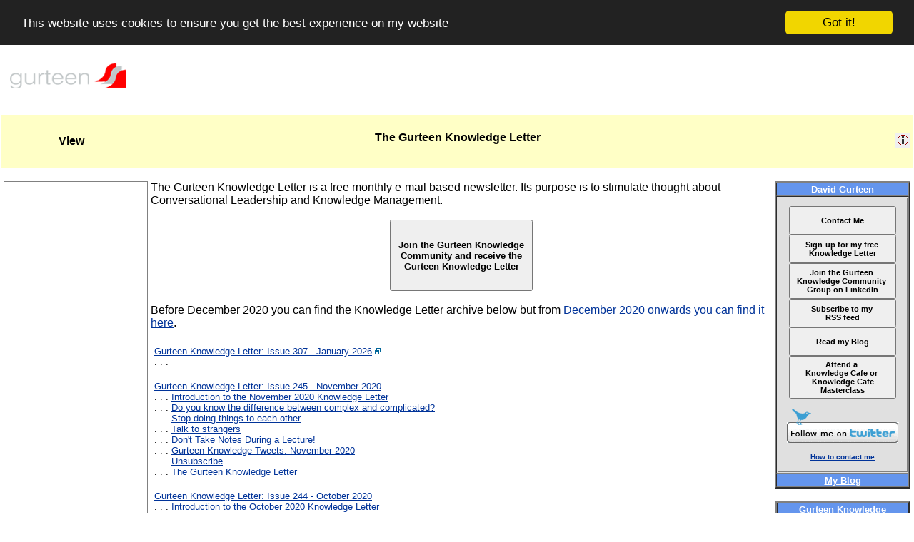

--- FILE ---
content_type: text/html; charset=ISO-8859-1
request_url: http://www.gurteen.com/gurteen/gurteen.nsf/id/knowledge-letter
body_size: 60124
content:
<!DOCTYPE HTML PUBLIC "-//W3C//DTD HTML 4.01 Transitional//EN">
<html>
<head>
<title>Gurteen Knowledge Letter</title>
<meta name="title" content="Gurteen Knowledge Letter">
<meta name="description" content="View: The Gurteen Knowledge Letter">
<meta name="author" content="David Gurteen">
<meta name="keywords" content="knowledge management newsletter, newsletter">

<meta name="google-site-verification" content="TqMn85fIhx1D5oWUJ12Sdc7FlhUyiBi6QByqPtmyGNw"/>
<meta name="bitly-verification" content="1cd11dc9b156"/>
<link rel="alternate" type="application/rss+xml" title="Gurteen Knowledge Website Feed" href="http://feeds.feedburner.com/GurteenKnowledgeUpdate">
<link rel="alternate" type="application/rss+xml" title="Gurteen Knowledge Quote of the Day Feed" href="http://feeds.feedburner.com/GurteenKnowledgeQuotes">
<link rel="alternate" type="application/rss+xml" title="Gurteen Knowledge Video Feed" href="http://feeds.feedburner.com/GurteenKnowledgeVideo">
<link rel="alternate" type="application/rss+xml" title="Gurteen Knowledge Weblog Feed" href="http://feeds.feedburner.com/GurteenKnowledgeLog">
<link rel="alternate" type="application/rss+xml" title="Gurteen Knowledge Global Events Feed" href="http://feeds.feedburner.com/GurteenKnowledgeEventsGlobal">
<link rel="alternate" type="application/rss+xml" title="Gurteen Knowledge Global Jobs Feed" href="http://feeds.feedburner.com/GurteenKnowledgeJobsGlobal">
<link rel="alternate" type="application/rss+xml" title="David Gurteen's Flickr Photo Feed" href="http://feeds.feedburner.com/PhotosFromDavidGurteen">
<link rel="alternate" type="application/rss+xml" title="David Gurteen's Twitter Feed" href="http://feeds.feedburner.com/TwitterDavidGurteen">

<link rel="shortcut icon" href="/gurteen/gurteen.nsf/id/L001359/$File/favicon.ico" type="image/x-icon">

<link rel="image_src" href="https://farm8.staticflickr.com/7636/16750118620_2b53f1c55c_s.jpg" type="image/jpeg" data-width="75" data-height="75">

<meta property="og:image" content="https://farm8.staticflickr.com/7636/16750118620_2b53f1c55c_s.jpg" />
<meta property="og:image:secure_url" content="https://farm8.staticflickr.com/7636/16750118620_2b53f1c55c_s.jpg" />
<meta property="og:image:type" content="image/jpeg" />
<meta property="og:image:width" content="75" />
<meta property="og:image:height" content="75" />
<link rel="canonical" href="http://www.gurteen.com/gurteen/gurteen.nsf/id/knowledge-letter">

<!-- Begin Cookie Consent plugin by Silktide - http://silktide.com/cookieconsent -->
<script type="text/javascript">
    window.cookieconsent_options = {"message":"This website uses cookies to ensure you get the best experience on my website","dismiss":"Got it!","learnMore":"More info","link":null,"theme":"dark-top"};
</script>

<script type="text/javascript" src="//cdnjs.cloudflare.com/ajax/libs/cookieconsent2/1.0.10/cookieconsent.min.js"></script>
<!-- End Cookie Consent plugin -->
</head>
<body text="#000000" bgcolor="#FFFFFF">
<font size="2" color="#ff0000" face="Arial"><style type="text/css">

A:link {color: #003399;}
A:hover {color: crimson;}
Avisited {color: #6699CC;}
A:active {color: #0080FF;}

A:link.comment {color: #003399; text-decoration:none}
A:hover.comment {color: crimson; text-decoration:none }
A:visited.comment {color: #6699CC; text-decoration:none }
A:active.comment {color: #0080FF; text-decoration:none }

A:link.amail {color: green; text-decoration:none }
A:hover.amail {color: maroon; text-decoration:none }
A:visited.amail {color: green; text-decoration:none }
A:active.amail {color: #0080FF; text-decoration:none }

A:link.menu {color: teal; text-decoration:none }
A:hover.menu {color: crimson;}
A:visited.menu {color: teal; text-decoration:none }
A:active.menu {color: #0080FF;}

A:link.person {color: #522994;}
A:hover.person {color: crimson;}
A:visited.person {color: #522994;}
A:active.person {color: #0080FF;}

A:link.TTD {color: green; text-decoration:none }
A:active.TTD {color: yellow;}
A:visited.TTD {color: green; text-decoration:none }
A:hover.TTD {color: green; text-decoration:underline; background:#F9EDED }

body
{
background: white;
margin-left: 2;
margin-right: 2;
font-family: Arial;
font-size: 10pt;
}

H1
{
    font-family: arial;
    font-size: 12pt;
    font-weight: bold;
    text-align: center;
    color: black;
    background-color: #FFFFC6;
}

H2
{
    font-family: arial;
    font-size: 10pt;
    font-weight: bold;
    text-align: center;
    color: navy;
    background-color: #FFFFC6;
}

blockquote {
    margin : 15px 15px;
    padding : 8px;
    border : 1px solid #DFE0E0;
    -moz-border-radius : 8px;
    background-color : #F5F6F6;
}

blockquote#weblog {font-weight: normal; font-size: 10pt; font-style: normal; font-family: verdana; color: black;}

blockquote#nomargins {border : 1px solid #DFE0E0; -moz-border-radius : 8px; background-color : #F5F6F6; font-weight: normal; font-size: 8pt; font-style: normal; font-family: verdana; color: black;}

div.pr
{
    font-family: arial;
    font-size: 10pt;
    font-weight: bold;
    text-align: left;
    color: #808000;
    background-color:transparent;
}

div.formtype
{
    font-family: arial;
    font-size: 12pt;
    font-weight: bold;
    text-align: center;
    color: black;
    background-color:;
}

div.viewheader
{
    font-family: arial;
    font-size: 12pt;
    font-weight: bold;
    text-align: left;
    color: #616161;
    background-color:white;
}

div.L1viewheader
{
    font-family: arial;
    font-size: 12pt;
    font-weight: bold;
    text-align: left;
    color: navy;
}

div.image
{
    border:1px solid #cccccc;
    padding: 3px;
    background-color:#f9f9f9;
    font-family: arial;
    font-size: 8pt;
    text-align: center;
    overflow: hidden;
    border-width: 0.1em 0.1em 0.1em 0.1em;
}

div.imagecaption {
    clear: left;
    border: none;
    font-family: arial;
    font-size: 8pt;
    background-color:transparent;
    text-align: left;
    padding: 0 0 0 0;
}

div.imagemagnify img {
    clear: left;
    float: right;
    border: none;
    font-size: 8pt;
    background-color:transparent;
    padding: 0 0 0 0;
}

div.quote
{
 margin-left: 20px;
 margin-right: 20px;
 padding: 5px 5px 5px 5px;
 background-color: #F2F2F2;
 border-style: dotted;
 border-width: thin;   
 border-color: black;
 text-align: center;
 font-size: 14pt;
 font-family: 'comic sans ms';
 font-weight: bold;
 color: darkslateblue;
}

div.center-wrapper
{
 margin-left:auto;
 margin-right:auto;
 width:550px;
}

</style></font> <div id="fb-root"></div>
<script>(function(d, s, id) {
  var js, fjs = d.getElementsByTagName(s)[0];
  if (d.getElementById(id)) return;
  js = d.createElement(s); js.id = id;
  js.src = "//connect.facebook.net/en_US/all.js#xfbml=1";
  fjs.parentNode.insertBefore(js, fjs);
}(document, 'script', 'facebook-jssdk'));</script>
<table><tr><td width='10%'><a class="menu" href = "http://www.gurteen.com"><img src = http://www.gurteen.com/gurteen/gurteen.nsf/id/L000519/$File/gurteen170x60.gif title='www.gurteen.com' Border=0 alt='www.gurteen.com' width=170 height=60 name=gurteen-logo-170x60 Hspace=5></a></td><td width='80%'></td><td width='10%'></td></tr></table> 
 <br><table width='100%'><tr><td width ='32%' align=center  valign=middle></td><td width ='32%' align=center  valign=middle></td><td width ='36%' align=center  valign=middle></td></tr></table> 
 <script language="javascript">
function Left(str, n){
		 if (n <= 0)
		     return "";
		 else if (n > String(str).length)
		     return str;
		 else
		     return String(str).substring(0,n);
}

function Right(str, n){
    if (n <= 0)
       return "";
    else if (n > String(str).length)
       return str;
    else {
       var iLen = String(str).length;
       return String(str).substring(iLen, iLen - n);
    }
}

<!-- MSN CHAT -->
function msnChat(target)
{
var msnWindowFeatures = 'toolbar=0,location=0,directories=0,status=0,menuBar=0,scrollBars=0,resizable=0,width=1,height=1';
var popupWindow = window.open ('http://www.gurteen.com/gurteen/gurteen.nsf/msnchat?openpage&ima=' + target, 'msn', msnWindowFeatures)
}

<!-- CENTER WINDOW -->
function CenterWindow(url, name, width, height, params)
{
var str = "height=" + height + ",innerHeight=" + height;
str += ",resizable=yes" + "," + params + ",width=" + width + ",innerWidth=" + width;
if (window.screen) {
var ah = screen.availHeight - 30;
var aw = screen.availWidth - 10;
 
var xc = (aw - width) / 2;
var yc = (ah - height) / 2;
  
str += ",left=" + xc + ",screenX=" + xc;
str += ",top=" + yc + ",screenY=" + yc;
str += ", " + params;
}
return window.open(url, name, str);
}

<!--  OPEN KNOWLEDGE SEEDS -->
function openKnowledgeSeeds()
{
  CenterWindow("/gurteen/gurteen.nsf/kseed-i?openagent&delay=3600","ktips",300,400,"");
}

<!-- REFRESH PAGE -->
function RefreshPage()
{
  window.location.reload();
}

<!-- CHANGE IMAGE -->
function changeImage(oldImg,newImg)
{
  document[oldImg].src=eval(newImg + ".src");
}

<!--  GET COOKIE -->
function getCookie(NameOfCookie)
{
    if (document.cookie.length > 0) 
        { 
           begin = document.cookie.indexOf(NameOfCookie+"="); 
           if (begin != -1) 
              { 
                 begin += NameOfCookie.length+1; 
                 end = document.cookie.indexOf(";", begin);
                 if (end == -1) end = document.cookie.length;
                 return unescape(document.cookie.substring(begin, end));
               } 
        }
    return null; 
}

function setCookie(cookie_name, cookie_value, cookie_life) 
{
  var today = new Date()
  var expiry = new Date(today.getTime() + cookie_life * 24*60*60*1000)

    var cookie_string =cookie_name + "=" + escape(cookie_value)
    if(cookie_life){ cookie_string += "; expires=" + expiry.toGMTString()}
    cookie_string += "; path=" + "/"
    document.cookie = cookie_string
}

<!--  DELETE  COOKIE -->
function delCookie (NameOfCookie) 
{ 
if (getCookie(NameOfCookie))
    {
        value = "";
        document.cookie = NameOfCookie + "=" + escape(value) +  "; expires=Thu, 01-Jan-70 00:00:01 GMT";
    }
}

<!--  LOGIN FORM -->
function login()
{
    CenterWindow("/gurteen/gurteen.nsf/login?OpenForm", "login", 350,200,"");
}

<!--  OPEN EXISTING USERPROFILE FORM -->
function displayuserprofile(url)
{
    win=CenterWindow(url, "userprofile", 620,550,"resizable=yes,scrollbars=yes,toolbar=yes,menubar=yes,status=yes,location=yes,directories=yes");
    win.focus();
}

<!--  OPEN FULL NEW WINDOW -->
function newwindow(winurl)
{
    window.open(winurl, "_blank", "");
}

<!--  OPEN GENERIC SMALL NEW WINDOW -->
function newsmallwindow(winurl)
{
    CenterWindow(winurl, "_blank",600,450,"resizable=yes,scrollbars=yes,toolbar=yes,menubar=yes,status=yes,location=yes,directories=yes");
}

<!--  OPEN VISITOR FORM  -->
function openVisitorForm()
{
  CenterWindow("/gurteen/gurteen.nsf/visitor?OpenForm", "visitor",600,600,"scrollbars=yes");
}

<!--  OPEN MEMBER FORM -->
function openMemberForm()
{
  CenterWindow("/gurteen/gurteen.nsf/Member?OpenForm", "visitor",600,600,"scrollbars=yes");
}

<!--  OPEN TELL A FRIEND FORM -->
function tellFriend(winurl)
{
    CenterWindow(winurl, "tellfriend",480,470,"scrollbars=yes");
}

<!--  OPEN TRACKBACK FORM -->
function trackback(winurl)
{
    CenterWindow(winurl, "trackback",480,400,"scrollbars=yes");
}

<!--  OPEN EMAIL FORM -->
function Email(winurl)
{
    CenterWindow(winurl, "email", 520, 480,"scrollbars=yes");
}

<!--  OPEN BLOG FORM -->
function Blog()
{
   CenterWindow("/gurteen/gurteen.nsf/Blog?OpenForm", "blog", 550,480,"scrollbars=yes");
}

<!--  OPEN CONSULTANCY FORM -->
function Consultancy()
{
   CenterWindow("/gurteen/gurteen.nsf/ConsultancyRequest?OpenForm", "consultancy", 550,480,"scrollbars=yes");
}

<!--  OPEN EVENT REQUEST FORM -->
function EventRequest()
{
   CenterWindow("/gurteen/gurteen.nsf/EventRequest?OpenForm", "eventrequest", 550,480,"scrollbars=yes");
}

<!--  OPEN BOOK REQUEST FORM -->
function BookRequest()
{
   CenterWindow("/gurteen/gurteen.nsf/BookReq?OpenForm", "bookrequest", 550,480,"scrollbars=yes");
}

<!--  OPEN JOB REQUEST FORM -->
function JobRequest()
{
   CenterWindow("/gurteen/gurteen.nsf/JobRequest?OpenForm", "jobrequest", 550,480,"scrollbars=yes");
}

<!--  OPEN COMMENT FORM -->
function comment(winurl)
{
    window.open(winurl, "_blank","resizable=yes,scrollbars=yes,width=600,height=400,left=50,top=50");
}

<!--  OPEN EVENT WINDOW -->
function openEventWindow(winurl)
{
    CenterWindow(winurl,"_blank", 700,450, "scrollbars=yes,toolbar=yes,menubar=yes,status=yes,location=yes,directories=yes,");
}

<!--  OPEN SEARCH WINDOW -->
function openSearchWindow(winurl)
{
   CenterWindow(winurl,"_blank", 700,450, "scrollbars=yes,toolbar=yes,menubar=yes,status=yes,location=yes,directories=yes,");
}

<!--  OPEN AMAZON SEARCH WINDOW can remove? -->
function openAmazonWindow(winurl)
{
    window.open(winurl,"_blank", "resizable=yes,scrollbars=yes,width=700,height=400,toolbar=yes,menubar=yes,status=yes,location=yes,directories=yes,left=40,top=5");
}

<!--  OPEN LEARNING STICKER WINDOW -->
function openStickerWindow(winurl)
{
    window.open(winurl, "sticker", "resizable=yes,scrollbars=no,width=600,height=450,left=100,top=80");
}

<!--  POP-UP VISITOR FORM WINDOW -->
function PopUpVisitorForm()
{

<!--  skip if  a member-->
member = getCookie('member');
if ((member != null) && (member != "")) {return null};

<!--  skip if we already have a username-->
username = getCookie('username');
if ((username != null) && (username != "")) {return null};

<!--  skip if we already have a profilenumber-->
profile = getCookie('profilenumber');
if ((profile != null) && (profile != "")) {return null};

<!--  only pop up once per day -->
visitorpopup = getCookie('visitorpopup');

if (visitorpopup == 'true') {return null};

hits=getCookie('visitorhits');
   if (hits != null && hits != "")
        {
            hits = eval(hits);
           <!--  only pop up once every 8 page hits -->
            if ((hits > 8) && (hits < 50))
              {
                 setCookie('visitorhits',0,3650);
                 setCookie('visitorpopup','true',1);
                 openVisitorForm();
               }           
         }
}

<!--  OPEN DOCUMENT META DATA POP-UP WINDOW -->
function OpenDocDetails(url)
{
    CenterWindow(url,"docdetails",700, 550,"resizable=yes,scrollbars=yes");
}

<!--  OPEN DOCUMENT COPYRIGHT  POP-UP WINDOW -->
function OpenCopyDetails(url)
{
    CenterWindow(url,"copydetails",700, 300,"resizable=yes,scrollbars=yes");
}

<!--  INCREMENTS THE PAGE HIT COUNTER COOKIE -->
function IncrementPageHits()
{
    hits = eval(getCookie('pagehits'));
    hits++;
    setCookie('pagehits',hits,3650);
}

<!--  INCREMENTS THE VISITOR POP-UP COUNTER COOKIE -->
function IncrementVisitorHits()
{
    hits = eval(getCookie('visitorhits'));
    hits++;
    setCookie('visitorhits',hits,3650);
}

<!--  DISPLAYS ALL THE LITTLE COOKIES IN USE -->
function DisplayCookies()
{
username = getCookie('username');
useremail = getCookie('useremail');
companyname = getCookie('companyname');
pagehits = getCookie('pagehits');
visitorhits = getCookie('visitorhits');

document.write("<br><b>Cookie Details</b><br>");
document.write("User Name: " + username);
document.write("<br>");
document.write("Email Address: " + useremail);
document.write("<br>");
document.write("Page Hits: " + pagehits);
document.write("<br>");
}

IncrementPageHits();
IncrementVisitorHits();

</script> 
  
<font face = "Arial" size = "2"> 
<table border="0" frame="void" width="100%" height = "75px" bgcolor=#FFFFC6>
<tr>
<td valign=middle bgcolor="" width = "200px">
<div class='formtype'> View   </div>
</td>
<td bgcolor="#FFFFC6" width="70%">
<h1>The Gurteen Knowledge Letter</h1>
<h2></h2>
<center><b><font size=-1 color=navy>  </font></b></center>
</td>
<td bgcolor=#FFFFC6 align=right valign="" width="200px" cellspacing="5">
 &nbsp;<a  href = "javascript:OpenDocDetails('/gurteen/gurteen.nsf/(Y)/X0001190E')" title='Page Meta Data'><img src = '/gurteen/gurteen.nsf/id/L001571/$File/icon-info.png' Border=0 width=21 height=21></a> 
</td>
</tr>
</table>
<br>
   <table>
<tr>
<td valign="top" align="center" width="200">

<div style="font-size:10pt; text-align:center; width:200px;border:1px solid Gray ;">
<br>

<div align=center>
<!-- AMAZON -->

<iframe src="//rcm-na.amazon-adsystem.com/e/cm?o=1&p=14&l=ur1&category=books&banner=16X9SFY2FASNBNMV0Y82&f=ifr&linkID=301b9e0d673227748390f8de10312891&t=gurteen&tracking_id=gurteen" width="160" height="600" scrolling="no" border="0" marginwidth="0" style="border:none;" frameborder="0"></iframe>

<!-- END AMAZON -->
<br>
</div>

<!-- GOOGLE ADS -->
<script type="text/javascript"><!--
google_ad_client = "pub-8086113545565277";
google_ad_width = 160;
google_ad_height = 600;
google_ad_format = "160x600_as";
google_ad_channel ="";
google_color_border = "DDB7BA";
google_color_bg = "FFF5F6";
google_color_link = "0000CC";
google_color_url = "008000";
google_color_text = "6F6F6F";
//--></script>
<script type="text/javascript" src="https://pagead2.googlesyndication.com/pagead/show_ads.js">
</script>

</td>

<td valign="top" width="80%">
<font face = "Arial" size="3">
   
  
 The Gurteen Knowledge Letter is a free monthly e-mail based newsletter. Its purpose is to stimulate thought about Conversational Leadership and Knowledge Management. 
<br><br>

<div align=center>
<b>
<button name ='kletter' style="width:200; height:100; font-size: 10pt; font-weight: bold;" type='button' onClick="window.open('http://www.gurteen.com/gurteen/gurteen.nsf/Member?OpenForm');">Join the Gurteen Knowledge Community and receive the Gurteen Knowledge Letter</button>
</b>
</div> 
<br>
Before December 2020 you can find the Knowledge Letter archive below but from <a href="https://conversational-leadership.net/gurteen-knowledge-letter/" target="_blank">December 2020 onwards you can find it here</a>. 
  <br clear=all>
<br>

<table>
<tr><td>
<table border="0" cellpadding="2" cellspacing="0" width="100%">
<tr valign="top"><td><font size="2" face="Arial"><a href="/gurteen/gurteen.nsf/bc63babb8a1b9d0180257b9a005d801f/00f70639d0b68f1d80258d75005e0df8?OpenDocument"><a href = "https://conversational-leadership.net/newsletter/issue-307/">Gurteen Knowledge Letter: Issue 307 - January 2026</a>&nbsp;<img src = '/gurteen/gurteen.nsf/id/L001750/$File/new-window.gif' border=0 width=8 height=9><br>. . . <br><br></a></font></td></tr>

<tr valign="top"><td><font size="2" face="Arial"><a href="/gurteen/gurteen.nsf/bc63babb8a1b9d0180257b9a005d801f/8c215c9be8bcadf18025862d0034d403?OpenDocument"><a href = "http://www.gurteen.com/gurteen/gurteen.nsf/id/newsletter245">Gurteen Knowledge Letter: Issue 245 - November 2020</a><br>. . . <a href = "http://www.gurteen.com/gurteen/gurteen.nsf/id/intro245">Introduction to the November 2020 Knowledge Letter</a><br>. . . <a href = "http://www.gurteen.com/gurteen/gurteen.nsf/id/complex-or-complicated">Do you know the difference between complex and complicated?</a><br>. . . <a href = "http://www.gurteen.com/gurteen/gurteen.nsf/id/stop-doing-things-to-each-other">Stop doing things to each other</a><br>. . . <a href = "http://www.gurteen.com/gurteen/gurteen.nsf/id/talk-to-strangers">Talk to strangers</a><br>. . . <a href = "http://www.gurteen.com/gurteen/gurteen.nsf/id/stop-note-taking">Don't Take Notes During a Lecture!</a><br>. . . <a href = "http://www.gurteen.com/gurteen/gurteen.nsf/id/tweets-november-2020">Gurteen Knowledge Tweets: November 2020</a><br>. . . <a href = "http://www.gurteen.com/gurteen/gurteen.nsf/id/L003106/">Unsubscribe</a><br>. . . <a href = "http://www.gurteen.com/gurteen/gurteen.nsf/id/L003105/">The Gurteen Knowledge Letter</a><br><br></a></font></td></tr>

<tr valign="top"><td><font size="2" face="Arial"><a href="/gurteen/gurteen.nsf/bc63babb8a1b9d0180257b9a005d801f/987afa7e758e6e0e8025860d00607829?OpenDocument"><a href = "http://www.gurteen.com/gurteen/gurteen.nsf/id/newsletter244">Gurteen Knowledge Letter: Issue 244 - October 2020</a><br>. . . <a href = "http://www.gurteen.com/gurteen/gurteen.nsf/id/intro244">Introduction to the October 2020 Knowledge Letter</a><br>. . . <a href = "http://www.gurteen.com/gurteen/gurteen.nsf/id/cynefin-weaving-sense-making">Cynefin - Weaving Sense-Making into the Fabric of Our World</a><br>. . . <a href = "http://www.gurteen.com/gurteen/gurteen.nsf/id/filter-bubbles">Filter bubbles, epistemic bubbles and echo chambers</a><br>. . . <a href = "http://www.gurteen.com/gurteen/gurteen.nsf/id/support-my-work">Please help support my work</a><br>. . . <a href = "http://www.gurteen.com/gurteen/gurteen.nsf/id/corporate-storytelling-guide">Corporate Storytelling -The Essential Guide</a><br>. . . <a href = "http://www.gurteen.com/gurteen/gurteen.nsf/id/street-epistemology">Street Epistemology</a><br>. . . <a href = "http://www.gurteen.com/gurteen/gurteen.nsf/id/war-on-sensemaking-v">War on Sensemaking V</a><br>. . . <a href = "http://www.gurteen.com/gurteen/gurteen.nsf/id/tweets-october-2020">Gurteen Knowledge Tweets: October 2020</a><br>. . . <a href = "http://www.gurteen.com/gurteen/gurteen.nsf/id/kl-events4">Upcoming Knowledge Events</a><br>. . . <a href = "http://www.gurteen.com/gurteen/gurteen.nsf/id/L003106/">Unsubscribe</a><br>. . . <a href = "http://www.gurteen.com/gurteen/gurteen.nsf/id/L003105/">The Gurteen Knowledge Letter</a><br><br></a></font></td></tr>

<tr valign="top"><td><font size="2" face="Arial"><a href="/gurteen/gurteen.nsf/bc63babb8a1b9d0180257b9a005d801f/7ab04d018581a9ee802585f1002abae4?OpenDocument"><a href = "http://www.gurteen.com/gurteen/gurteen.nsf/id/newsletter243">Gurteen Knowledge Letter: Issue 243 - September 2020</a><br>. . . <a href = "http://www.gurteen.com/gurteen/gurteen.nsf/id/intro243">Introduction to the September 2020 Knowledge Letter</a><br>. . . <a href = "http://www.gurteen.com/gurteen/gurteen.nsf/id/why-do-we-believe-things-that-arent-true">Why do we believe things that aren&#8217;t true?</a><br>. . . <a href = "http://www.gurteen.com/gurteen/gurteen.nsf/id/world-values-day-knowledge-cafe-2020x">World Values Day Knowledge Cafe Oct 15th 2020</a><br>. . . <a href = "http://www.gurteen.com/gurteen/gurteen.nsf/id/simple-conversaton-rules">Simple Ground Rules Can Help Polarized Groups Hold Civil Conversations With Each Other</a><br>. . . <a href = "http://www.gurteen.com/gurteen/gurteen.nsf/id/dancing-with-change">Dancing with change: Cultivating healthy organizations</a><br>. . . <a href = "http://www.gurteen.com/gurteen/gurteen.nsf/id/explore-your-morals">Explore your morals</a><br>. . . <a href = "http://www.gurteen.com/gurteen/gurteen.nsf/id/support-my-work">Please help support my work</a><br>. . . <a href = "http://www.gurteen.com/gurteen/gurteen.nsf/id/tweets-september-2020">Gurteen Knowledge Tweets: September 2020</a><br>. . . <a href = "http://www.gurteen.com/gurteen/gurteen.nsf/id/kl-events3">Upcoming Knowledge Events</a><br>. . . <a href = "http://www.gurteen.com/gurteen/gurteen.nsf/id/L003106/">Unsubscribe</a><br>. . . <a href = "http://www.gurteen.com/gurteen/gurteen.nsf/id/L003105/">The Gurteen Knowledge Letter</a><br><br></a></font></td></tr>

<tr valign="top"><td><font size="2" face="Arial"><a href="/gurteen/gurteen.nsf/bc63babb8a1b9d0180257b9a005d801f/5a5a561858138f52802585d0003c5f6d?OpenDocument"><a href = "http://www.gurteen.com/gurteen/gurteen.nsf/id/newsletter242">Gurteen Knowledge Letter: Issue 242 - August 2020</a><br>. . . <a href = "http://www.gurteen.com/gurteen/gurteen.nsf/id/intro242">Introduction to the August 2020 Knowledge Letter</a><br>. . . <a href = "http://www.gurteen.com/gurteen/gurteen.nsf/id/critical-thinking-guide">Critical Thinking Guide</a><br>. . . <a href = "http://www.gurteen.com/gurteen/gurteen.nsf/id/L006972/">Have more face-to-face conversations with people you may disagree with.</a><br>. . . <a href = "http://www.gurteen.com/gurteen/gurteen.nsf/id/world-values-day-knowledge-cafe-2020">World Values Day Knowledge Cafe 2020</a><br>. . . <a href = "http://www.gurteen.com/gurteen/gurteen.nsf/id/usiing-read-aloud-to-proof-read">Using read-aloud to proof read</a><br>. . . <a href = "http://www.gurteen.com/gurteen/gurteen.nsf/id/conversation-covenant">Conversation Covenant</a><br>. . . <a href = "http://www.gurteen.com/gurteen/gurteen.nsf/id/tweets-august-2020">Gurteen Knowledge Tweets: August 2020</a><br>. . . <a href = "http://www.gurteen.com/gurteen/gurteen.nsf/id/support-my-work">Please help support my work</a><br>. . . <a href = "http://www.gurteen.com/gurteen/gurteen.nsf/id/kl-events3">Upcoming Knowledge Events</a><br>. . . <a href = "http://www.gurteen.com/gurteen/gurteen.nsf/id/conversational-leaders-forum">Join the Conversational Leaders Forum</a><br>. . . <a href = "http://www.gurteen.com/gurteen/gurteen.nsf/id/L003106/">Unsubscribe</a><br>. . . <a href = "http://www.gurteen.com/gurteen/gurteen.nsf/id/L003105/">The Gurteen Knowledge Letter</a><br><br></a></font></td></tr>

<tr valign="top"><td><font size="2" face="Arial"><a href="/gurteen/gurteen.nsf/bc63babb8a1b9d0180257b9a005d801f/2e36b7063a85c93c802585b3005f5609?OpenDocument"><a href = "http://www.gurteen.com/gurteen/gurteen.nsf/id/newsletter241">Gurteen Knowledge Letter: Issue 241 - July 2020</a><br>. . . <a href = "http://www.gurteen.com/gurteen/gurteen.nsf/id/intro241">Introduction to the July 2020 Knowledge Letter</a><br>. . . <a href = "http://www.gurteen.com/gurteen/gurteen.nsf/id/impossible-conversations">What's an impossible conversation?</a><br>. . . <a href = "http://www.gurteen.com/gurteen/gurteen.nsf/id/km4dev-20-years-anniversary">KM4Dev 20 Years Anniversary</a><br>. . . <a href = "http://www.gurteen.com/gurteen/gurteen.nsf/id/support-my-work">Please help support my work</a><br>. . . <a href = "http://www.gurteen.com/gurteen/gurteen.nsf/id/trying-to-articulate-your-thoughts">Trying to articulate and formulate your thoughts like the boneheaded moron that you are</a><br>. . . <a href = "http://www.gurteen.com/gurteen/gurteen.nsf/id/advancing-your-change-and-od-practice">Advancing your Change & OD practice</a><br>. . . <a href = "http://www.gurteen.com/gurteen/gurteen.nsf/id/cii-global-knowledge-virtual-summit-2020">CII Global Knowledge Virtual Summit 2020</a><br>. . . <a href = "http://www.gurteen.com/gurteen/gurteen.nsf/id/tweets-july-2020">Gurteen Knowledge Tweets: July 2020</a><br>. . . <a href = "http://www.gurteen.com/gurteen/gurteen.nsf/id/kl-events3">Upcoming Knowledge Events</a><br>. . . <a href = "http://www.gurteen.com/gurteen/gurteen.nsf/id/conversational-leaders-forum">Join the Conversational Leaders Forum</a><br>. . . <a href = "http://www.gurteen.com/gurteen/gurteen.nsf/id/L003106/">Unsubscribe</a><br>. . . <a href = "http://www.gurteen.com/gurteen/gurteen.nsf/id/L003105/">The Gurteen Knowledge Letter</a><br><br></a></font></td></tr>

<tr valign="top"><td><font size="2" face="Arial"><a href="/gurteen/gurteen.nsf/bc63babb8a1b9d0180257b9a005d801f/915b435ca5c2af0080258591003a0960?OpenDocument"><a href = "http://www.gurteen.com/gurteen/gurteen.nsf/id/newsletter240">Gurteen Knowledge Letter: Issue 240 - June 2020</a><br>. . . <a href = "http://www.gurteen.com/gurteen/gurteen.nsf/id/intro240">Introduction to the June 2020 Knowledge Letter</a><br>. . . <a href = "http://www.gurteen.com/gurteen/gurteen.nsf/id/zoom-introduction-to-conversational-leadership">Zoom Knowledge Café An Introduction to Conversational Leadership</a><br>. . . <a href = "http://www.gurteen.com/gurteen/gurteen.nsf/id/lashon-hara">Lashon hara or evil tongue</a><br>. . . <a href = "http://www.gurteen.com/gurteen/gurteen.nsf/id/conversational-leadership-workshop---virtual">Conversational Leadership Workshop - Virtual</a><br>. . . <a href = "http://www.gurteen.com/gurteen/gurteen.nsf/id/the-myth-of-thamus-and-treuth">The Myth of Thamus and Treuth</a><br>. . . <a href = "http://www.gurteen.com/gurteen/gurteen.nsf/id/book-medium-stronger-message-than-content">The book medium is a stronger message than its content</a><br>. . . <a href = "http://www.gurteen.com/gurteen/gurteen.nsf/id/support-my-work">Please help support my work</a><br>. . . <a href = "http://www.gurteen.com/gurteen/gurteen.nsf/id/innovating-together">Innovating Together</a><br>. . . <a href = "http://www.gurteen.com/gurteen/gurteen.nsf/id/tweets-june-2020">Gurteen Knowledge Tweets: June 2020</a><br>. . . <a href = "http://www.gurteen.com/gurteen/gurteen.nsf/id/kl-events3">Upcoming Knowledge Events</a><br>. . . <a href = "http://www.gurteen.com/gurteen/gurteen.nsf/id/L003106/">Unsubscribe</a><br>. . . <a href = "http://www.gurteen.com/gurteen/gurteen.nsf/id/L003105/">The Gurteen Knowledge Letter</a><br><br></a></font></td></tr>

<tr valign="top"><td><font size="2" face="Arial"><a href="/gurteen/gurteen.nsf/bc63babb8a1b9d0180257b9a005d801f/2aaed024f8070f19802585740066d55d?OpenDocument"><a href = "http://www.gurteen.com/gurteen/gurteen.nsf/id/newsletter239">Gurteen Knowledge Letter: Issue 239 - May 2020</a><br>. . . <a href = "http://www.gurteen.com/gurteen/gurteen.nsf/id/intro239">Introduction to the May 2020 Knowledge Letter</a><br>. . . <a href = "http://www.gurteen.com/gurteen/gurteen.nsf/id/benjamin-franklins-junto-club-rules">Benjamin Franklin's Junto Club Rules</a><br>. . . <a href = "http://www.gurteen.com/gurteen/gurteen.nsf/id/changing-your-mind-and-the-minds-of-others">Changing your mind and the minds of others</a><br>. . . <a href = "http://www.gurteen.com/gurteen/gurteen.nsf/id/conversational-leadership-blook-update-may-2020">Conversational Leadership Blook Update May 2020</a><br>. . . <a href = "http://www.gurteen.com/gurteen/gurteen.nsf/id/post-pandemic-world">Aftershocks and opportunities Scenarios for a post pandemic world</a><br>. . . <a href = "http://www.gurteen.com/gurteen/gurteen.nsf/id/conversational-leadership-framework">Conversational Leadership Framework</a><br>. . . <a href = "http://www.gurteen.com/gurteen/gurteen.nsf/id/disaster-information-seeking-behaviour">Disaster Information Seeking Behaviour via Social Media</a><br>. . . <a href = "http://www.gurteen.com/gurteen/gurteen.nsf/id/podcast-edwin-morris">A podcast conversation with Edwin Morris</a><br>. . . <a href = "http://www.gurteen.com/gurteen/gurteen.nsf/id/tweets-may-2020">Gurteen Knowledge Tweets: May 2020</a><br>. . . <a href = "http://www.gurteen.com/gurteen/gurteen.nsf/id/kl-events2">Upcoming Knowledge Events</a><br>. . . <a href = "http://www.gurteen.com/gurteen/gurteen.nsf/id/L003106/">Unsubscribe</a><br>. . . <a href = "http://www.gurteen.com/gurteen/gurteen.nsf/id/L003105/">The Gurteen Knowledge Letter</a><br><br></a></font></td></tr>

<tr valign="top"><td><font size="2" face="Arial"><a href="/gurteen/gurteen.nsf/bc63babb8a1b9d0180257b9a005d801f/4726c490e6db606a8025855700345e4d?OpenDocument"><a href = "http://www.gurteen.com/gurteen/gurteen.nsf/id/newsletter238">Gurteen Knowledge Letter: Issue 238 - April 2020</a><br>. . . <a href = "http://www.gurteen.com/gurteen/gurteen.nsf/id/intro238">Introduction to the April 2020 Knowledge Letter</a><br>. . . <a href = "http://www.gurteen.com/gurteen/gurteen.nsf/id/commitment-to-transformative-change2">Catalysing commitment to transformative change</a><br>. . . <a href = "http://www.gurteen.com/gurteen/gurteen.nsf/id/zoom-knowledge-café-leadership-as-a-practice">Zoom Knowledge Café: Leadership as a practice</a><br>. . . <a href = "http://www.gurteen.com/gurteen/gurteen.nsf/id/talking-rubbish">The importance of talking rubbish</a><br>. . . <a href = "http://www.gurteen.com/gurteen/gurteen.nsf/id/the-city">THE CITY</a><br>. . . <a href = "http://www.gurteen.com/gurteen/gurteen.nsf/id/maximizing-minimizing-optimizing-stuff">Maximizing, minimizing and optimizing stuff</a><br>. . . <a href = "http://www.gurteen.com/gurteen/gurteen.nsf/id/grip-of-an-astonishing-delusion.">We are in the grip of an astonishing delusion.</a><br>. . . <a href = "http://www.gurteen.com/gurteen/gurteen.nsf/id/tweets-april-2020">Gurteen Knowledge Tweets: April 2020</a><br>. . . <a href = "http://www.gurteen.com/gurteen/gurteen.nsf/id/kl-events">Upcoming Knowledge Events</a><br>. . . <a href = "http://www.gurteen.com/gurteen/gurteen.nsf/id/L003106/">Unsubscribe</a><br>. . . <a href = "http://www.gurteen.com/gurteen/gurteen.nsf/id/L003105/">The Gurteen Knowledge Letter</a><br><br></a></font></td></tr>

<tr valign="top"><td><font size="2" face="Arial"><a href="/gurteen/gurteen.nsf/bc63babb8a1b9d0180257b9a005d801f/55777a13c696beb88025853400330f10?OpenDocument"><a href = "http://www.gurteen.com/gurteen/gurteen.nsf/id/newsletter237">Gurteen Knowledge Letter: Issue 237 - March 2020</a><br>. . . <a href = "http://www.gurteen.com/gurteen/gurteen.nsf/id/intro237">Introduction to the March 2020 Knowledge Letter</a><br>. . . <a href = "http://www.gurteen.com/gurteen/gurteen.nsf/id/knowledge-alone-is-never-enough">Knowledge alone is never enough</a><br>. . . <a href = "http://www.gurteen.com/gurteen/gurteen.nsf/id/commitment-to-transformative-change">Catalysing commitment to transformative change</a><br>. . . <a href = "http://www.gurteen.com/gurteen/gurteen.nsf/id/support-my-work">Please help support my work</a><br>. . . <a href = "http://www.gurteen.com/gurteen/gurteen.nsf/id/sensemaking-the-coronavirus-rebel-wisdom">Sensemaking the Coronavirus, Rebel Wisdom</a><br>. . . <a href = "http://www.gurteen.com/gurteen/gurteen.nsf/id/leadership-as-a-practice">Leadership as a practice not as a position of authority</a><br>. . . <a href = "http://www.gurteen.com/gurteen/gurteen.nsf/id/designing-questions">Designing powerful questions</a><br>. . . <a href = "http://www.gurteen.com/gurteen/gurteen.nsf/id/university-on-the-future-cafe">Knowledge Cafe: University on the Future</a><br>. . . <a href = "http://www.gurteen.com/gurteen/gurteen.nsf/id/peter-drucker-challenge">Peter Drucker Challenge: Leadership and Critical Thinking[<br>. . . &lt;/a&gt;]<br>. . . <a href = "http://www.gurteen.com/gurteen/gurteen.nsf/id/tweets-march-2020">Gurteen Knowledge Tweets: March 2020</a><br>. . . <a href = "http://www.gurteen.com/gurteen/gurteen.nsf/id/kl-events">Upcoming Knowledge Events</a><br>. . . <a href = "http://www.gurteen.com/gurteen/gurteen.nsf/id/L003106/">Unsubscribe</a><br>. . . <a href = "http://www.gurteen.com/gurteen/gurteen.nsf/id/L003105/">The Gurteen Knowledge Letter</a><br><br></a></font></td></tr>

<tr valign="top"><td><font size="2" face="Arial"><a href="/gurteen/gurteen.nsf/bc63babb8a1b9d0180257b9a005d801f/7599838563a200db8025851600500337?OpenDocument"><a href = "http://www.gurteen.com/gurteen/gurteen.nsf/id/newsletter236">Gurteen Knowledge Letter: Issue 236 - February 2020</a><br>. . . <a href = "http://www.gurteen.com/gurteen/gurteen.nsf/id/intro236">Introduction to the February 2020 Knowledge Letter</a><br>. . . <a href = "http://www.gurteen.com/gurteen/gurteen.nsf/id/tribal-thinking">Tribal thinking</a><br>. . . <a href = "http://www.gurteen.com/gurteen/gurteen.nsf/id/conversational-leadership-workshop-summer-2020">Conversational Leadership Workshop, Summer 2020</a><br>. . . <a href = "http://www.gurteen.com/gurteen/gurteen.nsf/id/freedom-to-choose">The last of human freedoms: the freedom to choose</a><br>. . . <a href = "http://www.gurteen.com/gurteen/gurteen.nsf/id/frazzled-cafes">Frazzled Cafe</a><br>. . . <a href = "http://www.gurteen.com/gurteen/gurteen.nsf/id/support-my-work">Please help support my work</a><br>. . . <a href = "http://www.gurteen.com/gurteen/gurteen.nsf/id/ted-circles">TED Circles</a><br>. . . <a href = "http://www.gurteen.com/gurteen/gurteen.nsf/id/knowledge-cafés-psma-australia">Knowledge Cafés at PSMA, Australia</a><br>. . . <a href = "http://www.gurteen.com/gurteen/gurteen.nsf/id/tweets-february-2020">Gurteen Knowledge Tweets: Februry 2020</a><br>. . . <a href = "http://www.gurteen.com/gurteen/gurteen.nsf/id/kl-events">Upcoming Knowledge Events</a><br>. . . <a href = "http://www.gurteen.com/gurteen/gurteen.nsf/id/L003106/">Unsubscribe</a><br>. . . <a href = "http://www.gurteen.com/gurteen/gurteen.nsf/id/L003105/">The Gurteen Knowledge Letter</a><br><br></a></font></td></tr>

<tr valign="top"><td><font size="2" face="Arial"><a href="/gurteen/gurteen.nsf/bc63babb8a1b9d0180257b9a005d801f/94b5961993fcfcb5802584f80061aef2?OpenDocument"><a href = "http://www.gurteen.com/gurteen/gurteen.nsf/id/newsletter235">Gurteen Knowledge Letter: Issue 235 - January 2020</a><br>. . . <a href = "http://www.gurteen.com/gurteen/gurteen.nsf/id/intro235">Introduction to the January 2020 Knowledge Letter</a><br>. . . <a href = "http://www.gurteen.com/gurteen/gurteen.nsf/id/bmi-series-in-dialogic-od">The BMI Series in Dialogic OD</a><br>. . . <a href = "http://www.gurteen.com/gurteen/gurteen.nsf/id/support-my-work">Please help support my work</a><br>. . . <a href = "http://www.gurteen.com/gurteen/gurteen.nsf/id/serendipity-in-the-stars">Serendipity and the Stars</a><br>. . . <a href = "http://www.gurteen.com/gurteen/gurteen.nsf/id/different-layers-of-complexity">Explanations of a high-level concept in five different layers of complexity</a><br>. . . <a href = "http://www.gurteen.com/gurteen/gurteen.nsf/id/ignorant-of-our-ignorance">We are ignorant of our ignorance</a><br>. . . <a href = "http://www.gurteen.com/gurteen/gurteen.nsf/id/university-of-the-future">The University of the Future</a><br>. . . <a href = "http://www.gurteen.com/gurteen/gurteen.nsf/id/teaching-ourselves">Teaching Ourselves</a><br>. . . <a href = "http://www.gurteen.com/gurteen/gurteen.nsf/id/km4d-journal">The Knowledge Management for Development Journal</a><br>. . . <a href = "http://www.gurteen.com/gurteen/gurteen.nsf/id/tweets-january-2020">Gurteen Knowledge Tweets: January 2020</a><br>. . . <a href = "http://www.gurteen.com/gurteen/gurteen.nsf/id/kl-events">Upcoming Knowledge Events</a><br>. . . <a href = "http://www.gurteen.com/gurteen/gurteen.nsf/id/L003106/">Unsubscribe</a><br>. . . <a href = "http://www.gurteen.com/gurteen/gurteen.nsf/id/L003105/">The Gurteen Knowledge Letter</a><br><br></a></font></td></tr>

<tr valign="top"><td><font size="2" face="Arial"><a href="/gurteen/gurteen.nsf/bc63babb8a1b9d0180257b9a005d801f/3c9281b54ae1c8c5802584dd00419617?OpenDocument"><a href = "http://www.gurteen.com/gurteen/gurteen.nsf/id/newsletter234">Gurteen Knowledge Letter: Issue 234 - December 2019</a><br>. . . <a href = "http://www.gurteen.com/gurteen/gurteen.nsf/id/intro234">Introduction to the December 2019 Knowledge Letter</a><br>. . . <a href = "http://www.gurteen.com/gurteen/gurteen.nsf/id/war-on-sensemakimg">War on Sensemakimg</a><br>. . . <a href = "http://www.gurteen.com/gurteen/gurteen.nsf/id/science-curious">Are you science curious?</a><br>. . . <a href = "http://www.gurteen.com/gurteen/gurteen.nsf/id/people-have-some-crazy-opinions">People have some crazy opinions</a><br>. . . <a href = "http://www.gurteen.com/gurteen/gurteen.nsf/id/henley-forum-annual-conference-2020a">Henley Forum Annual Conference 05 - 06 February 2020</a><br>. . . <a href = "http://www.gurteen.com/gurteen/gurteen.nsf/id/crowds-of-crowds">The wisdom of crowds of crowds</a><br>. . . <a href = "http://www.gurteen.com/gurteen/gurteen.nsf/id/tweets-december-2019">Gurteen Knowledge Tweets: December 2019</a><br>. . . <a href = "http://www.gurteen.com/gurteen/gurteen.nsf/id/kl-events">Upcoming Knowledge Events</a><br>. . . <a href = "http://www.gurteen.com/gurteen/gurteen.nsf/id/support-my-work">Please help support my work</a><br>. . . <a href = "http://www.gurteen.com/gurteen/gurteen.nsf/id/L003106/">Unsubscribe</a><br>. . . <a href = "http://www.gurteen.com/gurteen/gurteen.nsf/id/L003105/">The Gurteen Knowledge Letter</a><br><br></a></font></td></tr>

<tr valign="top"><td><font size="2" face="Arial"><a href="/gurteen/gurteen.nsf/bc63babb8a1b9d0180257b9a005d801f/6d012edc12e7025d802584ba003ba0d3?OpenDocument"><a href = "http://www.gurteen.com/gurteen/gurteen.nsf/id/newsletter233">Gurteen Knowledge Letter: Issue 233 - November 2019</a><br>. . . <a href = "http://www.gurteen.com/gurteen/gurteen.nsf/id/intro233">Introduction to the November 2019 Knowledge Letter</a><br>. . . <a href = "http://www.gurteen.com/gurteen/gurteen.nsf/id/henley-forum-annual-conference-2020">Henley Forum Annual Conference 05 - 06 February 2020</a><br>. . . <a href = "http://www.gurteen.com/gurteen/gurteen.nsf/id/disagree-constructively">Disagree constructively</a><br>. . . <a href = "http://www.gurteen.com/gurteen/gurteen.nsf/id/the-art-of-being-a-couple">The Art of Being a Couple</a><br>. . . <a href = "http://www.gurteen.com/gurteen/gurteen.nsf/id/intervening-in-an-argument">Should you intervene in an argument?</a><br>. . . <a href = "http://www.gurteen.com/gurteen/gurteen.nsf/id/transferring-knowledge-through-discussion">Why transferring knowledge through discussion is more effective than written documents</a><br>. . . <a href = "http://www.gurteen.com/gurteen/gurteen.nsf/id/you-can-never-merely-do-one-thing">You can never merely do one thing</a><br>. . . <a href = "http://www.gurteen.com/gurteen/gurteen.nsf/id/encourage-dissent">Encourage dissent</a><br>. . . <a href = "http://www.gurteen.com/gurteen/gurteen.nsf/id/tweets-november-2019">Gurteen Knowledge Tweets: November 2019</a><br>. . . <a href = "http://www.gurteen.com/gurteen/gurteen.nsf/id/kl-events">Upcoming Knowledge Events</a><br>. . . <a href = "http://www.gurteen.com/gurteen/gurteen.nsf/id/support-my-work">Please help support my work</a><br>. . . <a href = "http://www.gurteen.com/gurteen/gurteen.nsf/id/L003106/">Unsubscribe</a><br>. . . <a href = "http://www.gurteen.com/gurteen/gurteen.nsf/id/L003105/">The Gurteen Knowledge Letter</a><br><br></a></font></td></tr>

<tr valign="top"><td><font size="2" face="Arial"><a href="/gurteen/gurteen.nsf/bc63babb8a1b9d0180257b9a005d801f/26a28eaffe13e57b802584a10060b486?OpenDocument"><a href = "http://www.gurteen.com/gurteen/gurteen.nsf/id/newsletter232">Gurteen Knowledge Letter: Issue 232 - October 2019</a><br>. . . <a href = "http://www.gurteen.com/gurteen/gurteen.nsf/id/intro232">Introduction to the October 2019 Knowledge Letter</a><br>. . . <a href = "http://www.gurteen.com/gurteen/gurteen.nsf/id/the-transformative-age">Welcome to the Transformative Age</a><br>. . . <a href = "http://www.gurteen.com/gurteen/gurteen.nsf/id/bob-buckman-on-knowledge-sharing">Bob Buckman on Knowledge Sharing</a><br>. . . <a href = "http://www.gurteen.com/gurteen/gurteen.nsf/id/flaws-in-steven-pinkers-thinking">What are the flaws in Steven Pinker's thinking in Enlightenment Now?</a><br>. . . <a href = "http://www.gurteen.com/gurteen/gurteen.nsf/id/answerer-could-answer-anything">Answerer could answer anything provded it was a legitimate question</a><br>. . . <a href = "http://www.gurteen.com/gurteen/gurteen.nsf/id/steven-pinker-almost-gets-complexity">Steven Pinker almost gets complexity</a><br>. . . <a href = "http://www.gurteen.com/gurteen/gurteen.nsf/id/excellent-video-introducing-the-cynefin-framework">Excellent video introducing the Cynefin Framework</a><br>. . . <a href = "http://www.gurteen.com/gurteen/gurteen.nsf/id/tweets-october-2019">Gurteen Knowledge Tweets: October 2019</a><br>. . . <a href = "http://www.gurteen.com/gurteen/gurteen.nsf/id/kl-events">Upcoming Knowledge Events</a><br>. . . <a href = "http://www.gurteen.com/gurteen/gurteen.nsf/id/support-my-work">Please help support my work</a><br>. . . <a href = "http://www.gurteen.com/gurteen/gurteen.nsf/id/L003106/">Unsubscribe</a><br>. . . <a href = "http://www.gurteen.com/gurteen/gurteen.nsf/id/L003105/">The Gurteen Knowledge Letter</a><br><br></a></font></td></tr>

<tr valign="top"><td><font size="2" face="Arial"><a href="/gurteen/gurteen.nsf/bc63babb8a1b9d0180257b9a005d801f/144b0471eb7d4b708025846b003179e1?OpenDocument"><a href = "http://www.gurteen.com/gurteen/gurteen.nsf/id/newsletter231">Gurteen Knowledge Letter: Issue 231 - September 2019</a><br>. . . <a href = "http://www.gurteen.com/gurteen/gurteen.nsf/id/intro231">Introduction to the September 2019 Knowledge Letter</a><br>. . . <a href = "http://www.gurteen.com/gurteen/gurteen.nsf/id/skills-or-capabilities[<br>. . . &quot;&gt;Fostering human capabilities might be more important than reskilling in the future of work&lt;/a&gt;]<br>. . . <a href = "http://www.gurteen.com/gurteen/gurteen.nsf/id/politics-is-life">Politics is life</a><br>. . . <a href = "http://www.gurteen.com/gurteen/gurteen.nsf/id/climate-change-study">An open-source climate change study</a><br>. . . <a href = "http://www.gurteen.com/gurteen/gurteen.nsf/id/going-off-topic2">Going off-topic in a Knowledge Café</a><br>. . . <a href = "http://www.gurteen.com/gurteen/gurteen.nsf/id/tweets-september-2019">Gurteen Knowledge Tweets: September 2019</a><br>. . . <a href = "http://www.gurteen.com/gurteen/gurteen.nsf/id/kl-events">Upcoming Knowledge Events</a><br>. . . <a href = "http://www.gurteen.com/gurteen/gurteen.nsf/id/support-my-work">Please help support my work</a><br>. . . <a href = "http://www.gurteen.com/gurteen/gurteen.nsf/id/L003106/">Unsubscribe</a><br>. . . <a href = "http://www.gurteen.com/gurteen/gurteen.nsf/id/L003105/">The Gurteen Knowledge Letter</a><br><br></a></font></td></tr>

<tr valign="top"><td><font size="2" face="Arial"><a href="/gurteen/gurteen.nsf/bc63babb8a1b9d0180257b9a005d801f/4df8c5e79fa5e42f802584630060318c?OpenDocument"><a href = "http://www.gurteen.com/gurteen/gurteen.nsf/id/newsletter230">Gurteen Knowledge Letter: Issue 230 - August 2019</a><br>. . . <a href = "http://www.gurteen.com/gurteen/gurteen.nsf/id/intro230">Introduction to the August 2019 Knowledge Letter</a><br>. . . <a href = "http://www.gurteen.com/gurteen/gurteen.nsf/id/john-hagel">John Hagel</a><br>. . . <a href = "http://www.gurteen.com/gurteen/gurteen.nsf/id/km-cookbook">The KM Cookbook</a><br>. . . <a href = "http://www.gurteen.com/gurteen/gurteen.nsf/id/myths-of-conversational-leadership">Conversational Leadership myths</a><br>. . . <a href = "http://www.gurteen.com/gurteen/gurteen.nsf/id/power-of-creative-conversation-video-course">The Power of Creative Conversation video course</a><br>. . . <a href = "http://www.gurteen.com/gurteen/gurteen.nsf/id/understanding-information">So you thought you understood information</a><br>. . . <a href = "http://www.gurteen.com/gurteen/gurteen.nsf/id/support-my-work">Please help support my work</a><br>. . . <a href = "http://www.gurteen.com/gurteen/gurteen.nsf/id/knowledge-sharing-verses-knowledge-management">Knowledge Sharing is only one component of Knowledge Management</a><br>. . . <a href = "http://www.gurteen.com/gurteen/gurteen.nsf/id/tweets-august-2019">Gurteen Knowledge Tweets: August 2019</a><br>. . . <a href = "http://www.gurteen.com/gurteen/gurteen.nsf/id/kl-events">Upcoming Knowledge Events</a><br>. . . <a href = "http://www.gurteen.com/gurteen/gurteen.nsf/id/L003106/">Unsubscribe</a><br>. . . <a href = "http://www.gurteen.com/gurteen/gurteen.nsf/id/L003105/">The Gurteen Knowledge Letter</a><br><br></a></font></td></tr>

<tr valign="top"><td><font size="2" face="Arial"><a href="/gurteen/gurteen.nsf/bc63babb8a1b9d0180257b9a005d801f/4e550c2b44786c6f8025843e004ca6eb?OpenDocument"><a href = "http://www.gurteen.com/gurteen/gurteen.nsf/id/newsletter229">Gurteen Knowledge Letter: Issue 229 - July 2019</a><br>. . . <a href = "http://www.gurteen.com/gurteen/gurteen.nsf/id/intro229">Introduction to the July 2019 Knowledge Letter</a><br>. . . <a href = "http://www.gurteen.com/gurteen/gurteen.nsf/id/conversational-leadership2">Leadership + Conversation = Conversational Leadership</a><br>. . . <a href = "http://www.gurteen.com/gurteen/gurteen.nsf/id/thaler-pekar-interview">Thaler Pekar interviews me on Conversational Leadership</a><br>. . . <a href = "http://www.gurteen.com/gurteen/gurteen.nsf/id/blook-update-july-2019">Updates to my blook on Conversational Leadership July 2019</a><br>. . . <a href = "http://www.gurteen.com/gurteen/gurteen.nsf/id/conversational-capacities">Do you have the capacity to hold a good conversation?</a><br>. . . <a href = "http://www.gurteen.com/gurteen/gurteen.nsf/id/support-my-work">Please help support my work</a><br>. . . <a href = "http://www.gurteen.com/gurteen/gurteen.nsf/id/promoting-knowledge-management">Promoting Knowledge Management activities through my website</a><br>. . . <a href = "http://www.gurteen.com/gurteen/gurteen.nsf/id/tweets-july-2019">Gurteen Knowledge Tweets: July 2019</a><br>. . . <a href = "http://www.gurteen.com/gurteen/gurteen.nsf/id/kl-events">Upcoming Knowledge Events</a><br>. . . <a href = "http://www.gurteen.com/gurteen/gurteen.nsf/id/L003106/">Unsubscribe</a><br>. . . <a href = "http://www.gurteen.com/gurteen/gurteen.nsf/id/L003105/">The Gurteen Knowledge Letter</a><br><br></a></font></td></tr>

<tr valign="top"><td><font size="2" face="Arial"><a href="/gurteen/gurteen.nsf/bc63babb8a1b9d0180257b9a005d801f/444f32c4b9f010b380258425002d7095?OpenDocument"><a href = "http://www.gurteen.com/gurteen/gurteen.nsf/id/newsletter228">Gurteen Knowledge Letter: Issue 228 - June 2019</a><br>. . . <a href = "http://www.gurteen.com/gurteen/gurteen.nsf/id/intro228">Introduction to the June 2019 Knowledge Letter</a><br>. . . <a href = "http://www.gurteen.com/gurteen/gurteen.nsf/id/paradox-of-connection">The Paradox of Connection</a><br>. . . <a href = "http://www.gurteen.com/gurteen/gurteen.nsf/id/oracy-advocates">Calling all Oracy advocates</a><br>. . . <a href = "http://www.gurteen.com/gurteen/gurteen.nsf/id/leadership-practice-not-position-of-authority">Leadership is a practice not a position of authority</a><br>. . . <a href = "http://www.gurteen.com/gurteen/gurteen.nsf/id/troubles-ahead">Could &#8220;Conversational Leadership&#8221; Avert Deeply Troubling Times Ahead?</a><br>. . . <a href = "http://www.gurteen.com/gurteen/gurteen.nsf/id/conversation-comfortable-being-human">To have a conversation, you have to be comfortable being human</a><br>. . . <a href = "http://www.gurteen.com/gurteen/gurteen.nsf/id/henley-forum-2020-awards-2">The Henley Forum 2020 Awards</a><br>. . . <a href = "http://www.gurteen.com/gurteen/gurteen.nsf/id/support-my-work">Please help support my work</a><br>. . . <a href = "http://www.gurteen.com/gurteen/gurteen.nsf/id/tweets-june-2019">Gurteen Knowledge Tweets: May 2019</a><br>. . . <a href = "http://www.gurteen.com/gurteen/gurteen.nsf/id/kl-events">Upcoming Knowledge Events</a><br>. . . <a href = "http://www.gurteen.com/gurteen/gurteen.nsf/id/L003106/">Unsubscribe</a><br>. . . <a href = "http://www.gurteen.com/gurteen/gurteen.nsf/id/L003105/">The Gurteen Knowledge Letter</a><br><br></a></font></td></tr>

<tr valign="top"><td><font size="2" face="Arial"><a href="/gurteen/gurteen.nsf/bc63babb8a1b9d0180257b9a005d801f/fd1b82fee3a32b1580258405006ca36c?OpenDocument"><a href = "http://www.gurteen.com/gurteen/gurteen.nsf/id/newsletter227">Gurteen Knowledge Letter: Issue 227 - May 2019</a><br>. . . <a href = "http://www.gurteen.com/gurteen/gurteen.nsf/id/intro227">Introduction to the May 2019 Knowledge Letter</a><br>. . . <a href = "http://www.gurteen.com/gurteen/gurteen.nsf/id/speak-last">Speak last</a><br>. . . <a href = "http://www.gurteen.com/gurteen/gurteen.nsf/id/conversational-talks2">Turn your death by PowerPoint talk into a conversational one.</a><br>. . . <a href = "http://www.gurteen.com/gurteen/gurteen.nsf/id/conversation-day">Conversation Day</a><br>. . . <a href = "http://www.gurteen.com/gurteen/gurteen.nsf/id/accountability-vs-responsibility">Accountability vs. responsibility</a><br>. . . <a href = "http://www.gurteen.com/gurteen/gurteen.nsf/id/km-summit-2019-blog3">KM Summit 2019, London</a><br>. . . <a href = "http://www.gurteen.com/gurteen/gurteen.nsf/id/tweets-may-2019">Gurteen Knowledge Tweets: May 2019</a><br>. . . <a href = "http://www.gurteen.com/gurteen/gurteen.nsf/id/kl-events">Upcoming Knowledge Events</a><br>. . . <a href = "http://www.gurteen.com/gurteen/gurteen.nsf/id/support-my-work">Please help support my work</a><br>. . . <a href = "http://www.gurteen.com/gurteen/gurteen.nsf/id/L003106/">Unsubscribe</a><br>. . . <a href = "http://www.gurteen.com/gurteen/gurteen.nsf/id/L003105/">The Gurteen Knowledge Letter</a><br><br></a></font></td></tr>

<tr valign="top"><td><font size="2" face="Arial"><a href="/gurteen/gurteen.nsf/bc63babb8a1b9d0180257b9a005d801f/619309761f318469802583dd0034246d?OpenDocument"><a href = "http://www.gurteen.com/gurteen/gurteen.nsf/id/newsletter226">Gurteen Knowledge Letter: Issue 226 - April 2019</a><br>. . . <a href = "http://www.gurteen.com/gurteen/gurteen.nsf/id/intro226">Introduction to the April 2019 Knowledge Letter</a><br>. . . <a href = "http://www.gurteen.com/gurteen/gurteen.nsf/id/machine-learning-and-complexity">The true complexity of the world outstrips our ability to fully explain it</a><br>. . . <a href = "http://www.gurteen.com/gurteen/gurteen.nsf/id/outcome-driven-classroom">Comfy Café or outcome-driven classroom?</a><br>. . . <a href = "http://www.gurteen.com/gurteen/gurteen.nsf/id/ibm-project-debater">IBM Project Debater</a><br>. . . <a href = "http://www.gurteen.com/gurteen/gurteen.nsf/id/henley-forum-2020-awards">The Henley Forum 2020 Awards</a><br>. . . <a href = "http://www.gurteen.com/gurteen/gurteen.nsf/id/cls-01">Conversational Leadership Workshop</a><br>. . . <a href = "http://www.gurteen.com/gurteen/gurteen.nsf/id/blook-update-april-2019">Updates to my blook on Conversational Leadership April 2019</a><br>. . . <a href = "http://www.gurteen.com/gurteen/gurteen.nsf/id/km-summit-2019-blog2">KM Summit 2019, London</a><br>. . . <a href = "http://www.gurteen.com/gurteen/gurteen.nsf/id/tweets-apr-2019">Gurteen Knowledge Tweets: April 2019</a><br>. . . <a href = "http://www.gurteen.com/gurteen/gurteen.nsf/id/kl-events">Upcoming Knowledge Events</a><br>. . . <a href = "http://www.gurteen.com/gurteen/gurteen.nsf/id/support-my-work">Please help support my work</a><br>. . . <a href = "http://www.gurteen.com/gurteen/gurteen.nsf/id/L003106/">Unsubscribe</a><br>. . . <a href = "http://www.gurteen.com/gurteen/gurteen.nsf/id/L003105/">The Gurteen Knowledge Letter</a><br><br></a></font></td></tr>

<tr valign="top"><td><font size="2" face="Arial"><a href="/gurteen/gurteen.nsf/bc63babb8a1b9d0180257b9a005d801f/31f109fe75e3404f802583cb0063b90f?OpenDocument"><a href = "http://www.gurteen.com/gurteen/gurteen.nsf/id/newsletter225">Gurteen Knowledge Letter: Issue 225 - March 2019</a><br>. . . <a href = "http://www.gurteen.com/gurteen/gurteen.nsf/id/intro225">Introduction to the March 2019 Knowledge Letter</a><br>. . . <a href = "http://www.gurteen.com/gurteen/gurteen.nsf/id/cofffee-in-the-city">Coffee in the City</a><br>. . . <a href = "http://www.gurteen.com/gurteen/gurteen.nsf/id/cls-01">Conversational Leadership Workshop</a><br>. . . <a href = "http://www.gurteen.com/gurteen/gurteen.nsf/id/stammtisch-bus-seats">Stammtisch bus seats</a><br>. . . <a href = "http://www.gurteen.com/gurteen/gurteen.nsf/id/km-summit-2019-blog">KM Summit 2019, London</a><br>. . . <a href = "http://www.gurteen.com/gurteen/gurteen.nsf/id/he-had-his-conversation-in-the-world">He had his conversation in the world</a><br>. . . <a href = "http://www.gurteen.com/gurteen/gurteen.nsf/id/conversational-leaders-forum">Join the Conversational Leaders Forum</a><br>. . . <a href = "http://www.gurteen.com/gurteen/gurteen.nsf/id/tweets-mar-2019">Gurteen Knowledge Tweets: March 2019</a><br>. . . <a href = "http://www.gurteen.com/gurteen/gurteen.nsf/id/kl-events">Upcoming Knowledge Events</a><br>. . . <a href = "http://www.gurteen.com/gurteen/gurteen.nsf/id/L003106/">Unsubscribe</a><br>. . . <a href = "http://www.gurteen.com/gurteen/gurteen.nsf/id/L003105/">The Gurteen Knowledge Letter</a><br><br></a></font></td></tr>

<tr valign="top"><td><font size="2" face="Arial"><a href="/gurteen/gurteen.nsf/bc63babb8a1b9d0180257b9a005d801f/56780d2979c5500d802583ae003b7e42?OpenDocument"><a href = "http://www.gurteen.com/gurteen/gurteen.nsf/id/newsletter224">Gurteen Knowledge Letter: Issue 224 - February 2019</a><br>. . . <a href = "http://www.gurteen.com/gurteen/gurteen.nsf/id/intro224">Introduction to the February 2019 Knowledge Letter</a><br>. . . <a href = "http://www.gurteen.com/gurteen/gurteen.nsf/id/rotterdam-destruction">Could you have saved Rotterdam from destruction?</a><br>. . . <a href = "http://www.gurteen.com/gurteen/gurteen.nsf/id/support-my-work">Please help support my work</a><br>. . . <a href = "http://www.gurteen.com/gurteen/gurteen.nsf/id/questionsworthasking-podcast">Are we having the conversation we need to be having?</a><br>. . . <a href = "http://www.gurteen.com/gurteen/gurteen.nsf/id/communiry-creatures">How do we to transform ourselves from mere social creatures into community creatures?</a><br>. . . <a href = "http://www.gurteen.com/gurteen/gurteen.nsf/id/unintended-consequences2">What are the unintended consequences of what you are doing right now?</a><br>. . . <a href = "http://www.gurteen.com/gurteen/gurteen.nsf/id/conversational-leaders-forum">Join the Conversational Leaders Forum</a><br>. . . <a href = "http://www.gurteen.com/gurteen/gurteen.nsf/id/tweets-feb-2019">Gurteen Knowledge Tweets: February 2019</a><br>. . . <a href = "http://www.gurteen.com/gurteen/gurteen.nsf/id/kl-events">Upcoming Knowledge Events</a><br>. . . <a href = "http://www.gurteen.com/gurteen/gurteen.nsf/id/L003106/">Unsubscribe</a><br>. . . <a href = "http://www.gurteen.com/gurteen/gurteen.nsf/id/L003105/">The Gurteen Knowledge Letter</a><br><br></a></font></td></tr>

<tr valign="top"><td><font size="2" face="Arial"><a href="/gurteen/gurteen.nsf/bc63babb8a1b9d0180257b9a005d801f/afdb4b0c3e60bfdb8025838e005571ee?OpenDocument"><a href = "http://www.gurteen.com/gurteen/gurteen.nsf/id/newsletter223">Gurteen Knowledge Letter: Issue 223 - January 2019</a><br>. . . <a href = "http://www.gurteen.com/gurteen/gurteen.nsf/id/intro223">Introduction to the January 2019 Knowledge Letter</a><br>. . . <a href = "http://www.gurteen.com/gurteen/gurteen.nsf/id/wisdom-of-crowds-within-crowd">Crowds within crowd outperform 'wisdom of the crowd'</a><br>. . . <a href = "http://www.gurteen.com/gurteen/gurteen.nsf/id/find-a-chatty-cafe-near-you">Find a Chatty Café near you</a><br>. . . <a href = "http://www.gurteen.com/gurteen/gurteen.nsf/id/henley-forum-annual-conference-2019x">Henley Forum Annual Conference 06 - 07 March 2019</a><br>. . . <a href = "http://www.gurteen.com/gurteen/gurteen.nsf/id/how-culture-drove-human-evolution">How culture drove human evolution</a><br>. . . <a href = "http://www.gurteen.com/gurteen/gurteen.nsf/id/support-my-work">Please help support my work</a><br>. . . <a href = "http://www.gurteen.com/gurteen/gurteen.nsf/id/freedom-of-speech-peterson">The importance of the freedom of speech</a><br>. . . <a href = "http://www.gurteen.com/gurteen/gurteen.nsf/id/tweets-jan-2019">Gurteen Knowledge Tweets: January 2019</a><br>. . . <a href = "http://www.gurteen.com/gurteen/gurteen.nsf/id/kl-events">Upcoming Knowledge Events</a><br>. . . <a href = "http://www.gurteen.com/gurteen/gurteen.nsf/id/L003106/">Unsubscribe</a><br>. . . <a href = "http://www.gurteen.com/gurteen/gurteen.nsf/id/L003105/">The Gurteen Knowledge Letter</a><br><br></a></font></td></tr>

<tr valign="top"><td><font size="2" face="Arial"><a href="/gurteen/gurteen.nsf/bc63babb8a1b9d0180257b9a005d801f/0b371536dd7348e980258370004460cd?OpenDocument"><a href = "http://www.gurteen.com/gurteen/gurteen.nsf/id/newsletter222">Gurteen Knowledge Letter: Issue 222 - December 2018</a><br>. . . <a href = "http://www.gurteen.com/gurteen/gurteen.nsf/id/intro222">Introduction to the December 2018 Knowledge Letter</a><br>. . . <a href = "http://www.gurteen.com/gurteen/gurteen.nsf/id/christmas-books-2018">Christmas Books</a><br>. . . <a href = "http://www.gurteen.com/gurteen/gurteen.nsf/id/support-my-work">Please help support my work</a><br>. . . <a href = "http://www.gurteen.com/gurteen/gurteen.nsf/id/stammtisch-table-rsa">Stammtisch table at the RSA</a><br>. . . <a href = "http://www.gurteen.com/gurteen/gurteen.nsf/id/extremism-is-so-easy">Extremism is so easy</a><br>. . . <a href = "http://www.gurteen.com/gurteen/gurteen.nsf/id/tweets-dec-2018">Gurteen Knowledge Tweets: December 2018</a><br>. . . <a href = "http://www.gurteen.com/gurteen/gurteen.nsf/id/kl-events">Upcoming Knowledge Events</a><br>. . . <a href = "http://www.gurteen.com/gurteen/gurteen.nsf/id/L003106/">Unsubscribe</a><br>. . . <a href = "http://www.gurteen.com/gurteen/gurteen.nsf/id/L003105/">The Gurteen Knowledge Letter</a><br><br></a></font></td></tr>

<tr valign="top"><td><font size="2" face="Arial"><a href="/gurteen/gurteen.nsf/bc63babb8a1b9d0180257b9a005d801f/2142e5598aa353438025835000547a57?OpenDocument"><a href = "http://www.gurteen.com/gurteen/gurteen.nsf/id/newsletter221">Gurteen Knowledge Letter: Issue 221 - November 2018</a><br>. . . <a href = "http://www.gurteen.com/gurteen/gurteen.nsf/id/intro221">Introduction to the November 2018 Knowledge Letter</a><br>. . . <a href = "http://www.gurteen.com/gurteen/gurteen.nsf/id/hybrid-knowledge-café">An amazing hi-tech Knowledge Café</a><br>. . . <a href = "http://www.gurteen.com/gurteen/gurteen.nsf/id/ways-leaders-kill-conversation">Six Ways Leaders Kill Conversation</a><br>. . . <a href = "http://www.gurteen.com/gurteen/gurteen.nsf/id/reasons-knowledge-is-not-power">Knowledge is NOT power</a><br>. . . <a href = "http://www.gurteen.com/gurteen/gurteen.nsf/id/support-my-work">Please help support my work</a><br>. . . <a href = "http://www.gurteen.com/gurteen/gurteen.nsf/id/conversations-in-your-head">Have more conversations in your head</a><br>. . . <a href = "http://www.gurteen.com/gurteen/gurteen.nsf/id/amazon-book-reviews">Amazon book reviews often tell me a lot</a><br>. . . <a href = "http://www.gurteen.com/gurteen/gurteen.nsf/id/i-love-banter">I love to banter</a><br>. . . <a href = "http://www.gurteen.com/gurteen/gurteen.nsf/id/tweets-nov-2018">Gurteen Knowledge Tweets: November 2018</a><br>. . . <a href = "http://www.gurteen.com/gurteen/gurteen.nsf/id/kl-events">Upcoming Knowledge Events</a><br>. . . <a href = "http://www.gurteen.com/gurteen/gurteen.nsf/id/L003106/">Unsubscribe</a><br>. . . <a href = "http://www.gurteen.com/gurteen/gurteen.nsf/id/L003105/">The Gurteen Knowledge Letter</a><br><br></a></font></td></tr>

<tr valign="top"><td><font size="2" face="Arial"><a href="/gurteen/gurteen.nsf/bc63babb8a1b9d0180257b9a005d801f/134b056b0be917d980258332003a814e?OpenDocument"><a href = "http://www.gurteen.com/gurteen/gurteen.nsf/id/newsletter220">Gurteen Knowledge Letter: Issue 220 - October 2018</a><br>. . . <a href = "http://www.gurteen.com/gurteen/gurteen.nsf/id/intro220">Introduction to the October 2018 Knowledge Letter</a><br>. . . <a href = "http://www.gurteen.com/gurteen/gurteen.nsf/id/bs-iso-30401-knowledge-management-standard">Introduction to BS ISO 30401 Knowledge Management Standard</a><br>. . . <a href = "http://www.gurteen.com/gurteen/gurteen.nsf/id/everyone-beleives-theyre-the-good-guy">Everyone beleives they're the good guy</a><br>. . . <a href = "http://www.gurteen.com/gurteen/gurteen.nsf/id/henley-forum-events-nov-2018">Henley Forum: Accelerating Innovation</a><br>. . . <a href = "http://www.gurteen.com/gurteen/gurteen.nsf/id/disagree-with-people">Writing about people we don't totally agree with</a><br>. . . <a href = "http://www.gurteen.com/gurteen/gurteen.nsf/id/support-my-work">Please help support my work</a><br>. . . <a href = "http://www.gurteen.com/gurteen/gurteen.nsf/id/progress-in-the-world">Where does progress come from in the world?</a><br>. . . <a href = "http://www.gurteen.com/gurteen/gurteen.nsf/id/tweets-oct-2018">Gurteen Knowledge Tweets: October 2018</a><br>. . . <a href = "http://www.gurteen.com/gurteen/gurteen.nsf/id/kl-events">Upcoming Knowledge Events</a><br>. . . <a href = "http://www.gurteen.com/gurteen/gurteen.nsf/id/L003106/">Unsubscribe</a><br>. . . <a href = "http://www.gurteen.com/gurteen/gurteen.nsf/id/L003105/">The Gurteen Knowledge Letter</a><br><br></a></font></td></tr>

<tr valign="top"><td><font size="2" face="Arial"><a href="/gurteen/gurteen.nsf/bc63babb8a1b9d0180257b9a005d801f/f6040e5c5223a61f8025831000419f3b?OpenDocument"><a href = "http://www.gurteen.com/gurteen/gurteen.nsf/id/newsletter219">Gurteen Knowledge Letter: Issue 219 - September 2018</a><br>. . . <a href = "http://www.gurteen.com/gurteen/gurteen.nsf/id/intro219">Introduction to the September 2018 Knowledge Letter</a><br>. . . <a href = "http://www.gurteen.com/gurteen/gurteen.nsf/id/think-about-all-day-long">We are what we think about all day long</a><br>. . . <a href = "http://www.gurteen.com/gurteen/gurteen.nsf/id/knowledge-café-masterclass-cilip-2018">Would you like to learn how to design and run a Knowledge Café?</a><br>. . . <a href = "http://www.gurteen.com/gurteen/gurteen.nsf/id/love-is-the-answer">It may sound corny but love is the answer</a><br>. . . <a href = "http://www.gurteen.com/gurteen/gurteen.nsf/id/future-cafe-2018">Future Café: the future of visual collaboration tools</a><br>. . . <a href = "http://www.gurteen.com/gurteen/gurteen.nsf/id/blook-update-sept-2018">Updates to my blook on Conversational Leadership September 2018</a><br>. . . <a href = "http://www.gurteen.com/gurteen/gurteen.nsf/id/henley-forum-listening-project">The Henley Forum Listening Project</a><br>. . . <a href = "http://www.gurteen.com/gurteen/gurteen.nsf/id/support-my-work">Please help support my work</a><br>. . . <a href = "http://www.gurteen.com/gurteen/gurteen.nsf/id/tweets-sept-2018">Gurteen Knowledge Tweets: September2018</a><br>. . . <a href = "http://www.gurteen.com/gurteen/gurteen.nsf/id/kl-events">Upcoming Knowledge Events</a><br>. . . <a href = "http://www.gurteen.com/gurteen/gurteen.nsf/id/L003106/">Unsubscribe</a><br>. . . <a href = "http://www.gurteen.com/gurteen/gurteen.nsf/id/L003105/">The Gurteen Knowledge Letter</a><br><br></a></font></td></tr>

<tr valign="top"><td><font size="2" face="Arial"><a href="/gurteen/gurteen.nsf/bc63babb8a1b9d0180257b9a005d801f/635bd0c3828ff3e9802582ee00649182?OpenDocument"><a href = "http://www.gurteen.com/gurteen/gurteen.nsf/id/newsletter218">Gurteen Knowledge Letter: Issue 218 - August 2018</a><br>. . . <a href = "http://www.gurteen.com/gurteen/gurteen.nsf/id/intro218">Introduction to the August 2018 Knowledge Letter</a><br>. . . <a href = "http://www.gurteen.com/gurteen/gurteen.nsf/id/support-my-work">Please help support my work</a><br>. . . <a href = "http://www.gurteen.com/gurteen/gurteen.nsf/id/how-to-run-knowledge-cafe">Ever wondered about how to run a Knowledge Café?</a><br>. . . <a href = "http://www.gurteen.com/gurteen/gurteen.nsf/id/flat-earth">If you can believe in a flat earth you can believe in anything!</a><br>. . . <a href = "http://www.gurteen.com/gurteen/gurteen.nsf/id/saving-face-losing-face">Saving Face, Losing Face</a><br>. . . <a href = "http://www.gurteen.com/gurteen/gurteen.nsf/id/blook-update-august-2018">Updates to my blook on Conversational Leadership August 2018</a><br>. . . <a href = "http://www.gurteen.com/gurteen/gurteen.nsf/id/reframing-questions">Reframing questions: from an individualistic perspective to a community one</a><br>. . . <a href = "http://www.gurteen.com/gurteen/gurteen.nsf/id/henley-forum-events-sep-2018">Henley Forum: Absorbing complex change</a><br>. . . <a href = "http://www.gurteen.com/gurteen/gurteen.nsf/id/dont-ask-kids-what-they-want-to-be">Don&#8217;t ask kids what they want to be when they grow up</a><br>. . . <a href = "http://www.gurteen.com/gurteen/gurteen.nsf/id/tweets-august-2018">Gurteen Knowledge Tweets: August 2018</a><br>. . . <a href = "http://www.gurteen.com/gurteen/gurteen.nsf/id/kl-events">Upcoming Knowledge Events</a><br>. . . <a href = "http://www.gurteen.com/gurteen/gurteen.nsf/id/L003106/">Unsubscribe</a><br>. . . <a href = "http://www.gurteen.com/gurteen/gurteen.nsf/id/L003105/">The Gurteen Knowledge Letter</a><br><br></a></font></td></tr>

<tr valign="top"><td><font size="2" face="Arial"><a href="/gurteen/gurteen.nsf/bc63babb8a1b9d0180257b9a005d801f/7ed4a5ef00a0d00d802582d3002d6bbd?OpenDocument"><a href = "http://www.gurteen.com/gurteen/gurteen.nsf/id/newsletter217">Gurteen Knowledge Letter: Issue 217 - July 2018</a><br>. . . <a href = "http://www.gurteen.com/gurteen/gurteen.nsf/id/intro217">Introduction to the July 2018 Knowledge Letter</a><br>. . . <a href = "http://www.gurteen.com/gurteen/gurteen.nsf/id/community-the-structure-of-belonging">Community: The Structure of Belonging by Peter Block (2nd Edition)</a><br>. . . <a href = "http://www.gurteen.com/gurteen/gurteen.nsf/id/conversational-leadership-power-of-conversation">Conversational leadership and the Power of Conversation Video</a><br>. . . <a href = "http://www.gurteen.com/gurteen/gurteen.nsf/id/henley-forum-events-aug-2018">Henley Forum for Organisational Learning and Knowledge Strategies Events</a><br>. . . <a href = "http://www.gurteen.com/gurteen/gurteen.nsf/id/blook-update-july-2018">Updates to my blook on Conversational Leadership July 2018</a><br>. . . <a href = "http://www.gurteen.com/gurteen/gurteen.nsf/id/support-my-work">Please help support my work</a><br>. . . <a href = "http://www.gurteen.com/gurteen/gurteen.nsf/id/profile-of-dave-snowden">A profile of Dave Snowden by Stan Garfield</a><br>. . . <a href = "http://www.gurteen.com/gurteen/gurteen.nsf/id/tweets-july-2018">Gurteen Knowledge Tweets: July 2018</a><br>. . . <a href = "http://www.gurteen.com/gurteen/gurteen.nsf/id/kl-events">Upcoming Knowledge Events</a><br>. . . <a href = "http://www.gurteen.com/gurteen/gurteen.nsf/id/L003106/">Unsubscribe</a><br>. . . <a href = "http://www.gurteen.com/gurteen/gurteen.nsf/id/L003105/">The Gurteen Knowledge Letter</a><br><br></a></font></td></tr>

<tr valign="top"><td><font size="2" face="Arial"><a href="/gurteen/gurteen.nsf/bc63babb8a1b9d0180257b9a005d801f/8b25a23321dab949802582b800314afe?OpenDocument"><a href = "http://www.gurteen.com/gurteen/gurteen.nsf/id/newsletter216">Gurteen Knowledge Letter: Issue 216 - June 2018</a><br>. . . <a href = "http://www.gurteen.com/gurteen/gurteen.nsf/id/intro216">Introduction to the June 2018 Knowledge Letter</a><br>. . . <a href = "http://www.gurteen.com/gurteen/gurteen.nsf/id/future-proofing-the-organisation">Future Proofing the Organisation - Nadim Habib at Social Now 2018</a><br>. . . <a href = "http://www.gurteen.com/gurteen/gurteen.nsf/id/blook-and-knowledge-café-principles">My blook and Knowledge Café principles</a><br>. . . <a href = "http://www.gurteen.com/gurteen/gurteen.nsf/id/support-my-work">Please help support my work</a><br>. . . <a href = "http://www.gurteen.com/gurteen/gurteen.nsf/id/ka-connect-2018">All the talks and interviews from KA Connect 2018 are available online.</a><br>. . . <a href = "http://www.gurteen.com/gurteen/gurteen.nsf/id/capturing-ideas">How to quickly and easily capture ideas</a><br>. . . <a href = "http://www.gurteen.com/gurteen/gurteen.nsf/id/tweets-june-2018">Gurteen Knowledge Tweets: June 2018</a><br>. . . <a href = "http://www.gurteen.com/gurteen/gurteen.nsf/id/kl-events">Upcoming Knowledge Events</a><br>. . . <a href = "http://www.gurteen.com/gurteen/gurteen.nsf/id/L003106/">Unsubscribe</a><br>. . . <a href = "http://www.gurteen.com/gurteen/gurteen.nsf/id/L003105/">The Gurteen Knowledge Letter</a><br><br></a></font></td></tr>

<tr valign="top"><td><font size="2" face="Arial"><a href="/gurteen/gurteen.nsf/bc63babb8a1b9d0180257b9a005d801f/e62ac77f103fc18d8025829b00323856?OpenDocument"><a href = "http://www.gurteen.com/gurteen/gurteen.nsf/id/newsletter215">Gurteen Knowledge Letter: Issue 215 - May 2018</a><br>. . . <a href = "http://www.gurteen.com/gurteen/gurteen.nsf/id/intro215">Introduction to the May 2018 Knowledge Letter</a><br>. . . <a href = "http://www.gurteen.com/gurteen/gurteen.nsf/id/knowledge-management-matters-creativity-innovation">Knowledge Management Matters: Creativity and Innovation</a><br>. . . <a href = "http://www.gurteen.com/gurteen/gurteen.nsf/id/cognitive-edge-and-code-genesys">Cognitive Edge and Code Genesys to Combine Operations</a><br>. . . <a href = "http://www.gurteen.com/gurteen/gurteen.nsf/id/hyper-connected-socio-technical-world">We live in a hyperconnected, socio-technical world</a><br>. . . <a href = "http://www.gurteen.com/gurteen/gurteen.nsf/id/flip-charts-and-butcher-paper">Flip charts and butcher paper get in the way of the conversation</a><br>. . . <a href = "http://www.gurteen.com/gurteen/gurteen.nsf/id/henley-forum-advanced-course-in-km">Henley Forum: Advanced Course in KM</a><br>. . . <a href = "http://www.gurteen.com/gurteen/gurteen.nsf/id/tweets-may-2018">Gurteen Knowledge Tweets: May 2018</a><br>. . . <a href = "http://www.gurteen.com/gurteen/gurteen.nsf/id/kl-events">Upcoming Knowledge Events</a><br>. . . <a href = "http://www.gurteen.com/gurteen/gurteen.nsf/id/L003106/">Unsubscribe</a><br>. . . <a href = "http://www.gurteen.com/gurteen/gurteen.nsf/id/L003105/">The Gurteen Knowledge Letter</a><br><br></a></font></td></tr>

<tr valign="top"><td><font size="2" face="Arial"><a href="/gurteen/gurteen.nsf/bc63babb8a1b9d0180257b9a005d801f/63fd63b4cc61d2118025827a00340785?OpenDocument"><a href = "http://www.gurteen.com/gurteen/gurteen.nsf/id/newsletter214">Gurteen Knowledge Letter: Issue 214 - April 2018</a><br>. . . <a href = "http://www.gurteen.com/gurteen/gurteen.nsf/id/intro214">Introduction to the April 2018 Knowledge Letter</a><br>. . . <a href = "http://www.gurteen.com/gurteen/gurteen.nsf/id/future-of-management-is-teal">The Future of Management Is Teal</a><br>. . . <a href = "http://www.gurteen.com/gurteen/gurteen.nsf/id/social-now-2018-post2">Social Now 2018 - The Social Intranet Conference</a><br>. . . <a href = "http://www.gurteen.com/gurteen/gurteen.nsf/id/freedom-of-speech2">Speech is already not as free as you might think</a><br>. . . <a href = "http://www.gurteen.com/gurteen/gurteen.nsf/id/support-my-work">Help support my work</a><br>. . . <a href = "http://www.gurteen.com/gurteen/gurteen.nsf/id/quote-of-day">Receive a quotation by e-mail on a day of the week of your choosing</a><br>. . . <a href = "http://www.gurteen.com/gurteen/gurteen.nsf/id/kl-events">Upcoming Knowledge Events</a><br>. . . <a href = "http://www.gurteen.com/gurteen/gurteen.nsf/id/tweets-april-2018">Gurteen Knowledge Tweets: April 2018</a><br>. . . <a href = "http://www.gurteen.com/gurteen/gurteen.nsf/id/L003106/">Unsubscribe</a><br>. . . <a href = "http://www.gurteen.com/gurteen/gurteen.nsf/id/L003105/">The Gurteen Knowledge Letter</a><br><br></a></font></td></tr>

<tr valign="top"><td><font size="2" face="Arial"><a href="/gurteen/gurteen.nsf/bc63babb8a1b9d0180257b9a005d801f/31729bc2fcf052498025825b0071ce2c?OpenDocument"><a href = "http://www.gurteen.com/gurteen/gurteen.nsf/id/newsletter213">Gurteen Knowledge Letter: Issue 213 - March 2018</a><br>. . . <a href = "http://www.gurteen.com/gurteen/gurteen.nsf/id/intro213">Introduction to the March 2018 Knowledge Letter</a><br>. . . <a href = "http://www.gurteen.com/gurteen/gurteen.nsf/id/social-now-2018-post">Social Now 2018:Getting Results From Enterprise Social Tools</a><br>. . . <a href = "http://www.gurteen.com/gurteen/gurteen.nsf/id/knowledge-management-matters">Knowledge Management Matters: By Practitioners for Practitioners</a><br>. . . <a href = "http://www.gurteen.com/gurteen/gurteen.nsf/id/enlightenment-coffeehouses">The Enlightenment Coffeehouses</a><br>. . . <a href = "http://www.gurteen.com/gurteen/gurteen.nsf/id/experts-share-and-innovate">Zoom Café: How can experts share and innovate across different disciplines?</a><br>. . . <a href = "http://www.gurteen.com/gurteen/gurteen.nsf/id/resolve-issues-face-to-face">Resolve issues face-to-face whenever you can - not by email</a><br>. . . <a href = "http://www.gurteen.com/gurteen/gurteen.nsf/id/support-my-work">Please help support my work</a><br>. . . <a href = "http://www.gurteen.com/gurteen/gurteen.nsf/id/kl-events">Upcoming Knowledge Events</a><br>. . . <a href = "http://www.gurteen.com/gurteen/gurteen.nsf/id/tweets-march-2018">Gurteen Knowledge Tweets: March 2018</a><br>. . . <a href = "http://www.gurteen.com/gurteen/gurteen.nsf/id/L003106/">Subscribing and Unsubscribing</a><br>. . . <a href = "http://www.gurteen.com/gurteen/gurteen.nsf/id/L003105/">The Gurteen Knowledge Letter</a><br><br></a></font></td></tr>

<tr valign="top"><td><font size="2" face="Arial"><a href="/gurteen/gurteen.nsf/bc63babb8a1b9d0180257b9a005d801f/e7c7338a19edee3b80258240003eafa6?OpenDocument"><a href = "http://www.gurteen.com/gurteen/gurteen.nsf/id/newsletter212">Gurteen Knowledge Letter: Issue 212 - February 2018</a><br>. . . <a href = "http://www.gurteen.com/gurteen/gurteen.nsf/id/intro212">Introduction to the February 2018 Knowledge Letter</a><br>. . . <a href = "http://www.gurteen.com/gurteen/gurteen.nsf/id/the-listening-project">The Listening Project: intimate conversations between friends or relatives</a><br>. . . <a href = "http://www.gurteen.com/gurteen/gurteen.nsf/id/jonathan-norman-conversational-leadership">Jonathan Norman interviews me about Conversational Leadership</a><br>. . . <a href = "http://www.gurteen.com/gurteen/gurteen.nsf/id/dave-snowdens-work">Dave Snowden: A succinct overview of his groundbreaking work</a><br>. . . <a href = "http://www.gurteen.com/gurteen/gurteen.nsf/id/human-economy">Will the future economy be a knowledge economy or a human economy?</a><br>. . . <a href = "http://www.gurteen.com/gurteen/gurteen.nsf/id/career-community-cause">Career, Community and Cause - the three things people want out of work</a><br>. . . <a href = "http://www.gurteen.com/gurteen/gurteen.nsf/id/scientific-method-for-kids">The Scientific Method for Kids</a><br>. . . <a href = "http://www.gurteen.com/gurteen/gurteen.nsf/id/support-my-work">Would you like to help support my work?</a><br>. . . <a href = "http://www.gurteen.com/gurteen/gurteen.nsf/id/kl-events">Upcoming Knowledge Events</a><br>. . . <a href = "http://www.gurteen.com/gurteen/gurteen.nsf/id/tweets-february-2018">Gurteen Knowledge Tweets: February 2018</a><br>. . . <a href = "http://www.gurteen.com/gurteen/gurteen.nsf/id/L003106/">Subscribing and Unsubscribing</a><br>. . . <a href = "http://www.gurteen.com/gurteen/gurteen.nsf/id/L003105/">The Gurteen Knowledge Letter</a><br><br></a></font></td></tr>

<tr valign="top"><td><font size="2" face="Arial"><a href="/gurteen/gurteen.nsf/bc63babb8a1b9d0180257b9a005d801f/fdaf1e727d8de9fb802582200070c72a?OpenDocument"><a href = "http://www.gurteen.com/gurteen/gurteen.nsf/id/newsletter211">Gurteen Knowledge Letter: Issue 211 - January 2018</a><br>. . . <a href = "http://www.gurteen.com/gurteen/gurteen.nsf/id/intro211">Introduction to the January 2018 Knowledge Letter</a><br>. . . <a href = "http://www.gurteen.com/gurteen/gurteen.nsf/id/debate-verses-dialogue">We need more dialogue and a little less debate</a><br>. . . <a href = "http://www.gurteen.com/gurteen/gurteen.nsf/id/i-dont-know">I am sorry I don't know enough to have an opinion on that</a><br>. . . <a href = "http://www.gurteen.com/gurteen/gurteen.nsf/id/support-my-work">Would you like to help support my work?</a><br>. . . <a href = "http://www.gurteen.com/gurteen/gurteen.nsf/id/somebody-isnt-thinking">If everyone is thinking alike, then somebody isn't thinking.</a><br>. . . <a href = "http://www.gurteen.com/gurteen/gurteen.nsf/id/predictors-of-how-long-youll-live">You'll be surprised at the strongest predictor of how long you will live</a><br>. . . <a href = "http://www.gurteen.com/gurteen/gurteen.nsf/id/meetings-serve-two-purposes">Meetings serve two purposes &#8211; the second too often gets overlooked</a><br>. . . <a href = "http://www.gurteen.com/gurteen/gurteen.nsf/id/knowledge-management-communities">Knowledge Management Communities</a><br>. . . <a href = "http://www.gurteen.com/gurteen/gurteen.nsf/id/kl-events">Upcoming Knowledge Events</a><br>. . . <a href = "http://www.gurteen.com/gurteen/gurteen.nsf/id/tweets-january-2018">Gurteen Knowledge Tweets: January 2018</a><br>. . . <a href = "http://www.gurteen.com/gurteen/gurteen.nsf/id/L003106/">Subscribing and Unsubscribing</a><br>. . . <a href = "http://www.gurteen.com/gurteen/gurteen.nsf/id/L003105/">The Gurteen Knowledge Letter</a><br><br></a></font></td></tr>

<tr valign="top"><td><font size="2" face="Arial"><a href="/gurteen/gurteen.nsf/bc63babb8a1b9d0180257b9a005d801f/50deec404523229c80258204003e7e48?OpenDocument"><a href = "http://www.gurteen.com/gurteen/gurteen.nsf/id/newsletter210">Gurteen Knowledge Letter: Issue 210 - December 2017</a><br>. . . <a href = "http://www.gurteen.com/gurteen/gurteen.nsf/id/intro210">Introduction to the December 2017 Knowledge Letter</a><br>. . . <a href = "http://www.gurteen.com/gurteen/gurteen.nsf/id/getting-your-head-around-the-cynefin-framework">Getting your head around the Cynefin Framework</a><br>. . . <a href = "http://www.gurteen.com/gurteen/gurteen.nsf/id/responsibility-and-accountability">What is the difference between responsibility and accountability?</a><br>. . . <a href = "http://www.gurteen.com/gurteen/gurteen.nsf/id/the-mind-is-not-a-vessel-to-be-filled">The correct analogy for the mind is not a vessel that needs filling, but wood that needs igniting</a><br>. . . <a href = "http://www.gurteen.com/gurteen/gurteen.nsf/id/kl-events">Upcoming Knowledge Events</a><br>. . . <a href = "http://www.gurteen.com/gurteen/gurteen.nsf/id/tweets-december-2017">Gurteen Knowledge Tweets: December 2017</a><br>. . . <a href = "http://www.gurteen.com/gurteen/gurteen.nsf/id/L006736/">Supporting my work</a><br>. . . <a href = "http://www.gurteen.com/gurteen/gurteen.nsf/id/L003106/">Subscribing and Unsubscribing</a><br>. . . <a href = "http://www.gurteen.com/gurteen/gurteen.nsf/id/L003105/">The Gurteen Knowledge Letter</a><br><br></a></font></td></tr>

<tr valign="top"><td><font size="2" face="Arial"><a href="/gurteen/gurteen.nsf/bc63babb8a1b9d0180257b9a005d801f/7dd89e8e00ac9b27802581de005b8ed4?OpenDocument"><a href = "http://www.gurteen.com/gurteen/gurteen.nsf/id/newsletter209">Gurteen Knowledge Letter: Issue 209 - November 2017</a><br>. . . <a href = "http://www.gurteen.com/gurteen/gurteen.nsf/id/intro209">Introduction to the November 2017 Knowledge Letter</a><br>. . . <a href = "http://www.gurteen.com/gurteen/gurteen.nsf/id/sophia-robot-harmless">Is Sophia, the robot harmless?</a><br>. . . <a href = "http://www.gurteen.com/gurteen/gurteen.nsf/id/connecting-and-synchronizing-minds">Connecting and synchronizing minds</a><br>. . . <a href = "http://www.gurteen.com/gurteen/gurteen.nsf/id/saudi-vision-2030">Saudi Vision 2030</a><br>. . . <a href = "http://www.gurteen.com/gurteen/gurteen.nsf/id/vote-before-discussion">Should you take a vote before a discussion?</a><br>. . . <a href = "http://www.gurteen.com/gurteen/gurteen.nsf/id/dubai-knowledge-summit-2017">Dubai Knowledge Summit 2017</a><br>. . . <a href = "http://www.gurteen.com/gurteen/gurteen.nsf/id/powerpoint-poison">PowerPoint is still poisoning us</a><br>. . . <a href = "http://www.gurteen.com/gurteen/gurteen.nsf/id/kl-events">Upcoming Knowledge Events</a><br>. . . <a href = "http://www.gurteen.com/gurteen/gurteen.nsf/id/tweets-november-2017">Gurteen Knowledge Tweets: November 2017</a><br>. . . <a href = "http://www.gurteen.com/gurteen/gurteen.nsf/id/L006736/">Supporting my work</a><br>. . . <a href = "http://www.gurteen.com/gurteen/gurteen.nsf/id/L003106/">Subscribing and Unsubscribing</a><br>. . . <a href = "http://www.gurteen.com/gurteen/gurteen.nsf/id/L003105/">The Gurteen Knowledge Letter</a><br><br></a></font></td></tr>

<tr valign="top"><td><font size="2" face="Arial"><a href="/gurteen/gurteen.nsf/bc63babb8a1b9d0180257b9a005d801f/30808135645a86d1802581c30031a447?OpenDocument"><a href = "http://www.gurteen.com/gurteen/gurteen.nsf/id/newsletter208">Gurteen Knowledge Letter: Issue 208 - October 2017</a><br>. . . <a href = "http://www.gurteen.com/gurteen/gurteen.nsf/id/intro208">Introduction to the October 2017 Knowledge Letter</a><br>. . . <a href = "http://www.gurteen.com/gurteen/gurteen.nsf/id/interview-with-ana-neves">An interview with Ana Neves about my work</a><br>. . . <a href = "http://www.gurteen.com/gurteen/gurteen.nsf/id/zoom-world-values-day-cafe">Zoom World Values Day Knowledge Café</a><br>. . . <a href = "http://www.gurteen.com/gurteen/gurteen.nsf/id/upcoming-henley-forum-events">Upcoming Henley Forum Events</a><br>. . . <a href = "http://www.gurteen.com/gurteen/gurteen.nsf/id/knowledge-café-stories2">Some Knowledge Café Stories</a><br>. . . <a href = "http://www.gurteen.com/gurteen/gurteen.nsf/id/disregard-others">Disregard Others!</a><br>. . . <a href = "http://www.gurteen.com/gurteen/gurteen.nsf/id/kl-events">Upcoming Knowledge Events</a><br>. . . <a href = "http://www.gurteen.com/gurteen/gurteen.nsf/id/tweets-october-2017">Gurteen Knowledge Tweets: October 2017</a><br>. . . <a href = "http://www.gurteen.com/gurteen/gurteen.nsf/id/L006736/">Supporting my work</a><br>. . . <a href = "http://www.gurteen.com/gurteen/gurteen.nsf/id/L003106/">Subscribing and Unsubscribing</a><br>. . . <a href = "http://www.gurteen.com/gurteen/gurteen.nsf/id/L003105/">The Gurteen Knowledge Letter</a><br><br></a></font></td></tr>

<tr valign="top"><td><font size="2" face="Arial"><a href="/gurteen/gurteen.nsf/bc63babb8a1b9d0180257b9a005d801f/c46b2effa3f33776802581a50072db8f?OpenDocument"><a href = "http://www.gurteen.com/gurteen/gurteen.nsf/id/newsletter207">Gurteen Knowledge Letter: Issue 207 - September 2017</a><br>. . . <a href = "http://www.gurteen.com/gurteen/gurteen.nsf/id/intro207">Introduction to the September 2017 Knowledge Letter</a><br>. . . <a href = "http://www.gurteen.com/gurteen/gurteen.nsf/id/peter-block-small-groups">Peter Block on small group working</a><br>. . . <a href = "http://www.gurteen.com/gurteen/gurteen.nsf/id/vague-ideas">Are vague Ideas sometimes better than firm ones?</a><br>. . . <a href = "http://www.gurteen.com/gurteen/gurteen.nsf/id/to-turn-on-a-dime-for-a-dime">To turn on a dime for a dime</a><br>. . . <a href = "http://www.gurteen.com/gurteen/gurteen.nsf/id/beleive-or-know">Do you believe or do you want to know?</a><br>. . . <a href = "http://www.gurteen.com/gurteen/gurteen.nsf/id/kl-events2">Upcoming Knowledge Events</a><br>. . . <a href = "http://www.gurteen.com/gurteen/gurteen.nsf/id/tweets-september-2017">Gurteen Knowledge Tweets: September 2017</a><br>. . . <a href = "http://www.gurteen.com/gurteen/gurteen.nsf/id/L003106/">Subscribing and Unsubscribing</a><br>. . . <a href = "http://www.gurteen.com/gurteen/gurteen.nsf/id/L003105/">The Gurteen Knowledge Letter</a><br><br></a></font></td></tr>

<tr valign="top"><td><font size="2" face="Arial"><a href="/gurteen/gurteen.nsf/bc63babb8a1b9d0180257b9a005d801f/aa74b0b4e2da7999802581840058be3c?OpenDocument"><a href = "http://www.gurteen.com/gurteen/gurteen.nsf/id/newsletter206">Gurteen Knowledge Letter: Issue 206 - August 2017</a><br>. . . <a href = "http://www.gurteen.com/gurteen/gurteen.nsf/id/intro206">Introduction to the August 2017 Knowledge Letter</a><br>. . . <a href = "http://www.gurteen.com/gurteen/gurteen.nsf/id/junto-club-2">Benjamin Franklin's Junto Club and Franklin Circles</a><br>. . . <a href = "http://www.gurteen.com/gurteen/gurteen.nsf/id/how-to-disagree">How to disagree and what you can't say</a><br>. . . <a href = "http://www.gurteen.com/gurteen/gurteen.nsf/id/21st-century-enlightenment-coffeehouse">The RSA has plans for a 21st century enlightenment coffeehouse</a><br>. . . <a href = "http://www.gurteen.com/gurteen/gurteen.nsf/id/zoom-cafes4">Zooming around the world to Singapore and Sydney</a><br>. . . <a href = "http://www.gurteen.com/gurteen/gurteen.nsf/id/james-damore-good-faith">Was James Damore acting in good faith and does it matter?</a><br>. . . <a href = "http://www.gurteen.com/gurteen/gurteen.nsf/id/what-is-rationality">What is rationality?</a><br>. . . <a href = "http://www.gurteen.com/gurteen/gurteen.nsf/id/kl-events">Upcoming Knowledge Events</a><br>. . . <a href = "http://www.gurteen.com/gurteen/gurteen.nsf/id/tweets-august-2017">Gurteen Knowledge Tweets: August 2017</a><br>. . . <a href = "http://www.gurteen.com/gurteen/gurteen.nsf/id/L003106/">Subscribing and Unsubscribing</a><br>. . . <a href = "http://www.gurteen.com/gurteen/gurteen.nsf/id/L003105/">The Gurteen Knowledge Letter</a><br><br></a></font></td></tr>

<tr valign="top"><td><font size="2" face="Arial"><a href="/gurteen/gurteen.nsf/bc63babb8a1b9d0180257b9a005d801f/508cdc4c1b7068df8025815b002e46c4?OpenDocument"><a href = "http://www.gurteen.com/gurteen/gurteen.nsf/id/newsletter205">Gurteen Knowledge Letter: Issue 205 - July 2017</a><br>. . . <a href = "http://www.gurteen.com/gurteen/gurteen.nsf/id/intro205">Introduction to the July 2017 Knowledge Letter</a><br>. . . <a href = "http://www.gurteen.com/gurteen/gurteen.nsf/id/junto-club">Benjamin Franklin's Junto Club led to the birth of the first US Public Library in 1731</a><br>. . . <a href = "http://www.gurteen.com/gurteen/gurteen.nsf/id/promoting-km-activities">Promoting Knowledge Management activities through my website</a><br>. . . <a href = "http://www.gurteen.com/gurteen/gurteen.nsf/id/conversational-spaces-blook">Conversational Spaces</a><br>. . . <a href = "http://www.gurteen.com/gurteen/gurteen.nsf/id/all-is-well">Is everything well, even though it is a mess?</a><br>. . . <a href = "http://www.gurteen.com/gurteen/gurteen.nsf/id/two-podcasts">Two Recent Podcast Interviews with me</a><br>. . . <a href = "http://www.gurteen.com/gurteen/gurteen.nsf/id/zoom-cafes3">Zooming around</a><br>. . . <a href = "http://www.gurteen.com/gurteen/gurteen.nsf/id/henley-forum-embedding-change">Embedding Change: delivering value from knowledge and learning</a><br>. . . <a href = "http://www.gurteen.com/gurteen/gurteen.nsf/id/kl-events">Upcoming Knowledge Events</a><br>. . . <a href = "http://www.gurteen.com/gurteen/gurteen.nsf/id/tweets-july-2017">Gurteen Knowledge Tweets: July 2017</a><br>. . . <a href = "http://www.gurteen.com/gurteen/gurteen.nsf/id/L003106/">Subscribing and Unsubscribing</a><br>. . . <a href = "http://www.gurteen.com/gurteen/gurteen.nsf/id/L003105/">The Gurteen Knowledge Letter</a><br><br></a></font></td></tr>

<tr valign="top"><td><font size="2" face="Arial"><a href="/gurteen/gurteen.nsf/bc63babb8a1b9d0180257b9a005d801f/b2dab595450fc9978025814c003ff0c3?OpenDocument"><a href = "http://www.gurteen.com/gurteen/gurteen.nsf/id/newsletter204">Gurteen Knowledge Letter: Issue 204 - June 2017</a><br>. . . <a href = "http://www.gurteen.com/gurteen/gurteen.nsf/id/intro204">Introduction to the June 2017 Knowledge Letter</a><br>. . . <a href = "http://www.gurteen.com/gurteen/gurteen.nsf/id/practical-km-companion">A Practical KM Companion</a><br>. . . <a href = "http://www.gurteen.com/gurteen/gurteen.nsf/id/agi-sceptic">Artificial intelligence must be possible. But I don't think just yet.</a><br>. . . <a href = "http://www.gurteen.com/gurteen/gurteen.nsf/id/knowledge-café-getting-started">How to run your first Knowledge Café</a><br>. . . <a href = "http://www.gurteen.com/gurteen/gurteen.nsf/id/flat-earth-myth">The Myth of the Flat Earth</a><br>. . . <a href = "http://www.gurteen.com/gurteen/gurteen.nsf/id/future-cyberwars">Future Cyberwars</a><br>. . . <a href = "http://www.gurteen.com/gurteen/gurteen.nsf/id/future-centers">The future starts in 14 seconds.</a><br>. . . <a href = "http://www.gurteen.com/gurteen/gurteen.nsf/id/tweets-june-2017">Gurteen Knowledge Tweets: June 2017</a><br>. . . <a href = "http://www.gurteen.com/gurteen/gurteen.nsf/id/kl-events">Upcoming Knowledge Events</a><br>. . . <a href = "http://www.gurteen.com/gurteen/gurteen.nsf/id/L003106/">Subscribing and Unsubscribing</a><br>. . . <a href = "http://www.gurteen.com/gurteen/gurteen.nsf/id/L003105/">The Gurteen Knowledge Letter</a><br><br></a></font></td></tr>

<tr valign="top"><td><font size="2" face="Arial"><a href="/gurteen/gurteen.nsf/bc63babb8a1b9d0180257b9a005d801f/45685ba28e4ffa268025811c005464ed?OpenDocument"><a href = "http://www.gurteen.com/gurteen/gurteen.nsf/id/newsletter203">Gurteen Knowledge Letter: Issue 203 - May 2017</a><br>. . . <a href = "http://www.gurteen.com/gurteen/gurteen.nsf/id/intro203">Introduction to the May 2017 Knowledge Letter</a><br>. . . <a href = "http://www.gurteen.com/gurteen/gurteen.nsf/id/knowledge-café-research-technique">The Knowledge Café as a Research Technique</a><br>. . . <a href = "http://www.gurteen.com/gurteen/gurteen.nsf/id/zoom-cafes2">Zoom virtual Knowledge Café update</a><br>. . . <a href = "http://www.gurteen.com/gurteen/gurteen.nsf/id/organizational-change-initiatives-fail">Yet another myth: 70% of organizational change initiatives fail</a><br>. . . <a href = "http://www.gurteen.com/gurteen/gurteen.nsf/id/henley-forum-join-in-june">Henley Forum: Join in June</a><br>. . . <a href = "http://www.gurteen.com/gurteen/gurteen.nsf/id/winn-knowledge-cafe">Worcestershire Innovation Knowledge Café</a><br>. . . <a href = "http://www.gurteen.com/gurteen/gurteen.nsf/id/tweets-may-2017">Gurteen Knowledge Tweets: May 2017</a><br>. . . <a href = "http://www.gurteen.com/gurteen/gurteen.nsf/id/kl-events">Upcoming Knowledge Events</a><br>. . . <a href = "http://www.gurteen.com/gurteen/gurteen.nsf/id/L003106/">Subscribing and Unsubscribing</a><br>. . . <a href = "http://www.gurteen.com/gurteen/gurteen.nsf/id/L003105/">The Gurteen Knowledge Letter</a><br><br></a></font></td></tr>

<tr valign="top"><td><font size="2" face="Arial"><a href="/gurteen/gurteen.nsf/bc63babb8a1b9d0180257b9a005d801f/26ff29552d4b0a888025810d004d0409?OpenDocument"><a href = "http://www.gurteen.com/gurteen/gurteen.nsf/id/newsletter202">Gurteen Knowledge Letter: Issue 202 - April 2017</a><br>. . . <a href = "http://www.gurteen.com/gurteen/gurteen.nsf/id/intro202">Introduction to the April 2017 Knowledge Letter</a><br>. . . <a href = "http://www.gurteen.com/gurteen/gurteen.nsf/id/mehrabian-myth">The Mehrabian Myth - another persistent myth</a><br>. . . <a href = "http://www.gurteen.com/gurteen/gurteen.nsf/id/thinking-together-contra-conversations">Thinking together: contra-conversations</a><br>. . . <a href = "http://www.gurteen.com/gurteen/gurteen.nsf/id/empowering-conversation-in-the-workplace">Empowering conversation in the workplace</a><br>. . . <a href = "http://www.gurteen.com/gurteen/gurteen.nsf/id/decisions-are-emotional-not-logical">Decisions Are Emotional, Not Logical</a><br>. . . <a href = "http://www.gurteen.com/gurteen/gurteen.nsf/id/tweets-april-2017">Gurteen Knowledge Tweets: April 2017</a><br>. . . <a href = "http://www.gurteen.com/gurteen/gurteen.nsf/id/kl-events-april2017">Upcoming Knowledge Events</a><br>. . . <a href = "http://www.gurteen.com/gurteen/gurteen.nsf/id/L003106/">Subscribing and Unsubscribing</a><br>. . . <a href = "http://www.gurteen.com/gurteen/gurteen.nsf/id/L003105/">The Gurteen Knowledge Letter</a><br><br></a></font></td></tr>

<tr valign="top"><td><font size="2" face="Arial"><a href="/gurteen/gurteen.nsf/bc63babb8a1b9d0180257b9a005d801f/c6dfff5ea5f37bac802580f2003190a7?OpenDocument"><a href = "http://www.gurteen.com/gurteen/gurteen.nsf/id/newsletter201">Gurteen Knowledge Letter: Issue 201 - March 2017</a><br>. . . <a href = "http://www.gurteen.com/gurteen/gurteen.nsf/id/intro201">Introduction to the March 2017 Knowledge Letter</a><br>. . . <a href = "http://www.gurteen.com/gurteen/gurteen.nsf/id/hawthorne-effect-myth">The Hawthorne effect: does being watched effect behaviour?</a><br>. . . <a href = "http://www.gurteen.com/gurteen/gurteen.nsf/id/speak-truth-to-power">How do we speak truth to power?</a><br>. . . <a href = "http://www.gurteen.com/gurteen/gurteen.nsf/id/why-we-never-think-alone">Why we never think alone</a><br>. . . <a href = "http://www.gurteen.com/gurteen/gurteen.nsf/id/knowledge-cafe-metaphor">The Knowledge Café as a metaphor</a><br>. . . <a href = "http://www.gurteen.com/gurteen/gurteen.nsf/id/churchill-democracy">Churchill on Democracy</a><br>. . . <a href = "http://www.gurteen.com/gurteen/gurteen.nsf/id/tweets-march-2017">Gurteen Knowledge Tweets: March 2017</a><br>. . . <a href = "http://www.gurteen.com/gurteen/gurteen.nsf/id/kl-events-march2017">Upcoming Knowledge Events</a><br>. . . <a href = "http://www.gurteen.com/gurteen/gurteen.nsf/id/L003106/">Subscribing and Unsubscribing</a><br>. . . <a href = "http://www.gurteen.com/gurteen/gurteen.nsf/id/L003105/">The Gurteen Knowledge Letter</a><br><br></a></font></td></tr>

<tr valign="top"><td><font size="2" face="Arial"><a href="/gurteen/gurteen.nsf/bc63babb8a1b9d0180257b9a005d801f/573fa363fd3b4dcb802580cd004cfbc4?OpenDocument"><a href = "http://www.gurteen.com/gurteen/gurteen.nsf/id/newsletter200">Gurteen Knowledge Letter: Issue 200 - February 2017</a><br>. . . <a href = "http://www.gurteen.com/gurteen/gurteen.nsf/id/intro200">Introduction to the February 2017 Knowledge Letter</a><br>. . . <a href = "http://www.gurteen.com/gurteen/gurteen.nsf/id/zoom-cafes">Zoom as a platform for virtual Knowledge Cafés</a><br>. . . <a href = "http://www.gurteen.com/gurteen/gurteen.nsf/id/show-some-respect">I am asking you for permission to continue</a><br>. . . <a href = "http://www.gurteen.com/gurteen/gurteen.nsf/id/ed-you-have-a-big-mouth">Non-violent communication: Ed you have a big mouth!</a><br>. . . <a href = "http://www.gurteen.com/gurteen/gurteen.nsf/id/space-collaboration-and-knowledge-transfer">Exploring the relationship between space, collaboration and knowledge transfer</a><br>. . . <a href = "http://www.gurteen.com/gurteen/gurteen.nsf/id/tweets-february-2017">Gurteen Knowledge Tweets: February 2017</a><br>. . . <a href = "http://www.gurteen.com/gurteen/gurteen.nsf/id/kl-events-jan2017">Upcoming Knowledge Events</a><br>. . . <a href = "http://www.gurteen.com/gurteen/gurteen.nsf/id/L003106/">Subscribing and Unsubscribing</a><br>. . . <a href = "http://www.gurteen.com/gurteen/gurteen.nsf/id/L003105/">The Gurteen Knowledge Letter</a><br><br></a></font></td></tr>

<tr valign="top"><td><font size="2" face="Arial"><a href="/gurteen/gurteen.nsf/bc63babb8a1b9d0180257b9a005d801f/2fd02e2972456d14802580b5003a6f87?OpenDocument"><a href = "http://www.gurteen.com/gurteen/gurteen.nsf/id/newsletter199">Gurteen Knowledge Letter: Issue 199 - January 2017</a><br>. . . <a href = "http://www.gurteen.com/gurteen/gurteen.nsf/id/intro199">Introduction to the January 2017 Knowledge Letter</a><br>. . . <a href = "http://www.gurteen.com/gurteen/gurteen.nsf/id/who-should-you-be-talking-with">Who should you be talking with?</a><br>. . . <a href = "http://www.gurteen.com/gurteen/gurteen.nsf/id/give-people-a-say">Give people a say</a><br>. . . <a href = "http://www.gurteen.com/gurteen/gurteen.nsf/id/zoom-meetings">Zoom Meetings: For Virtual Cafés?</a><br>. . . <a href = "http://www.gurteen.com/gurteen/gurteen.nsf/id/alternative-facts">Alternative facts are not really facts</a><br>. . . <a href = "http://www.gurteen.com/gurteen/gurteen.nsf/id/tweets-january-2017">Gurteen Knowledge Tweets: January 2017</a><br>. . . <a href = "http://www.gurteen.com/gurteen/gurteen.nsf/id/kl-events-jan2017">Upcoming Knowledge Events</a><br>. . . <a href = "http://www.gurteen.com/gurteen/gurteen.nsf/id/L003106/">Subscribing and Unsubscribing</a><br>. . . <a href = "http://www.gurteen.com/gurteen/gurteen.nsf/id/L003105/">The Gurteen Knowledge Letter</a><br><br></a></font></td></tr>

<tr valign="top"><td><font size="2" face="Arial"><a href="/gurteen/gurteen.nsf/bc63babb8a1b9d0180257b9a005d801f/19e38d81f5e1a75c80258097003dea46?OpenDocument"><a href = "http://www.gurteen.com/gurteen/gurteen.nsf/id/newsletter198">Gurteen Knowledge Letter: Issue 198 - December 2016</a><br>. . . <a href = "http://www.gurteen.com/gurteen/gurteen.nsf/id/intro198">Introduction to the December 2016 Knowledge Letter</a><br>. . . <a href = "http://www.gurteen.com/gurteen/gurteen.nsf/id/randomised-coffee-trials-update">Have you tried out Randomised Coffee Trials yet?</a><br>. . . <a href = "http://www.gurteen.com/gurteen/gurteen.nsf/id/what-makes-a-powerful-question2">What makes a powerful question?</a><br>. . . <a href = "http://www.gurteen.com/gurteen/gurteen.nsf/id/nancy-dixon-blogs">Take a look at Nancy Dixon's Blogs</a><br>. . . <a href = "http://www.gurteen.com/gurteen/gurteen.nsf/id/peter-blocks-four-ownership-questions">Four great ownership questions from Peter Block</a><br>. . . <a href = "http://www.gurteen.com/gurteen/gurteen.nsf/id/freedom-of-speech">Freedom of speech is more than just a value</a><br>. . . <a href = "http://www.gurteen.com/gurteen/gurteen.nsf/id/tweets-december-2016">Gurteen Knowledge Tweets: December 2016</a><br>. . . <a href = "http://www.gurteen.com/gurteen/gurteen.nsf/id/kl-events-dec2016">Upcoming Knowledge Events</a><br>. . . <a href = "http://www.gurteen.com/gurteen/gurteen.nsf/id/L003106/">Subscribing and Unsubscribing</a><br>. . . <a href = "http://www.gurteen.com/gurteen/gurteen.nsf/id/L003105/">The Gurteen Knowledge Letter</a><br><br></a></font></td></tr>

<tr valign="top"><td><font size="2" face="Arial"><a href="/gurteen/gurteen.nsf/bc63babb8a1b9d0180257b9a005d801f/64c002b2e39f06618025805d0033f0f7?OpenDocument"><a href = "http://www.gurteen.com/gurteen/gurteen.nsf/id/newsletter197">Gurteen Knowledge Letter: Issue 197 - November 2016</a><br>. . . <a href = "http://www.gurteen.com/gurteen/gurteen.nsf/id/intro197">Introduction to the November 2016 Knowledge Letter</a><br>. . . <a href = "http://www.gurteen.com/gurteen/gurteen.nsf/id/is-useless-knowledge-useless">Is "useless knowledge" useless?</a><br>. . . <a href = "http://www.gurteen.com/gurteen/gurteen.nsf/id/knowledge-is-not-the-power">Knowledge is not the power. So what is power?</a><br>. . . <a href = "http://www.gurteen.com/gurteen/gurteen.nsf/id/tweets-november-2016">Gurteen Knowledge Tweets: November 2016</a><br>. . . <a href = "http://www.gurteen.com/gurteen/gurteen.nsf/id/kl-events-nov2016">Upcoming Knowledge Events</a><br>. . . <a href = "http://www.gurteen.com/gurteen/gurteen.nsf/id/L003106/">Subscribing and Unsubscribing</a><br>. . . <a href = "http://www.gurteen.com/gurteen/gurteen.nsf/id/L003105/">The Gurteen Knowledge Letter</a><br><br></a></font></td></tr>

<tr valign="top"><td><font size="2" face="Arial"><a href="/gurteen/gurteen.nsf/bc63babb8a1b9d0180257b9a005d801f/aa80d4fd25111dd580258057002dbb79?OpenDocument"><a href = "http://www.gurteen.com/gurteen/gurteen.nsf/id/newsletter196">Gurteen Knowledge Letter: Issue 196 - October 2016</a><br>. . . <a href = "http://www.gurteen.com/gurteen/gurteen.nsf/id/intro196">Introduction to the October 2016 Knowledge Letter</a><br>. . . <a href = "http://www.gurteen.com/gurteen/gurteen.nsf/id/knowledge-principles-government">Knowledge principles for government</a><br>. . . <a href = "http://www.gurteen.com/gurteen/gurteen.nsf/id/oracy">Numeracy and literacy are important but what about oracy?</a><br>. . . <a href = "http://www.gurteen.com/gurteen/gurteen.nsf/id/tweets-october-2016">Gurteen Knowledge Tweets: October 2016</a><br>. . . <a href = "http://www.gurteen.com/gurteen/gurteen.nsf/id/kl-events-oct2016">Upcoming Knowledge Events</a><br>. . . <a href = "http://www.gurteen.com/gurteen/gurteen.nsf/id/L003106/">Subscribing and Unsubscribing</a><br>. . . <a href = "http://www.gurteen.com/gurteen/gurteen.nsf/id/L003105/">The Gurteen Knowledge Letter</a><br><br></a></font></td></tr>

<tr valign="top"><td><font size="2" face="Arial"><a href="/gurteen/gurteen.nsf/bc63babb8a1b9d0180257b9a005d801f/c491e347235240d18025803a002d062e?OpenDocument"><a href = "http://www.gurteen.com/gurteen/gurteen.nsf/id/newsletter195">Gurteen Knowledge Letter: Issue 195 - September 2016</a><br>. . . <a href = "http://www.gurteen.com/gurteen/gurteen.nsf/id/intro195">Introduction to the September 2016 Knowledge Letter</a><br>. . . <a href = "http://www.gurteen.com/gurteen/gurteen.nsf/id/decisions-are-emotionalnot-logical">Decisions Are Emotional, Not Logical</a><br>. . . <a href = "http://www.gurteen.com/gurteen/gurteen.nsf/id/dangers-of-anonymity">The dangers of anonymity</a><br>. . . <a href = "http://www.gurteen.com/gurteen/gurteen.nsf/id/world-values-day">World Values Day 20th October 2016</a><br>. . . <a href = "http://www.gurteen.com/gurteen/gurteen.nsf/id/will-everything-be-a-coffeeshop">In the future, will everything be a coffeeshop?</a><br>. . . <a href = "http://www.gurteen.com/gurteen/gurteen.nsf/id/last-of-human-freedoms">The last of human freedoms</a><br>. . . <a href = "http://www.gurteen.com/gurteen/gurteen.nsf/id/tweets-september-2016">Gurteen Knowledge Tweets: September 2016</a><br>. . . <a href = "http://www.gurteen.com/gurteen/gurteen.nsf/id/kl-events-sep2016">Upcoming Knowledge Events</a><br>. . . <a href = "http://www.gurteen.com/gurteen/gurteen.nsf/id/L003106/">Subscribing and Unsubscribing</a><br>. . . <a href = "http://www.gurteen.com/gurteen/gurteen.nsf/id/L003105/">The Gurteen Knowledge Letter</a><br><br></a></font></td></tr>

<tr valign="top"><td><font size="2" face="Arial"><a href="/gurteen/gurteen.nsf/bc63babb8a1b9d0180257b9a005d801f/5b3eff7037cfdf998025801100549cd7?OpenDocument"><a href = "http://www.gurteen.com/gurteen/gurteen.nsf/id/newsletter194">Gurteen Knowledge Letter: Issue 194 - August 2016</a><br>. . . <a href = "http://www.gurteen.com/gurteen/gurteen.nsf/id/intro194">Introduction to the August 2016 Knowledge Letter</a><br>. . . <a href = "http://www.gurteen.com/gurteen/gurteen.nsf/id/the-myth-of-thamus-and-theuth">The Myth of Thamus and Theuth</a><br>. . . <a href = "http://www.gurteen.com/gurteen/gurteen.nsf/id/why-we-need-to-talk">Why we need to talk</a><br>. . . <a href = "http://www.gurteen.com/gurteen/gurteen.nsf/id/godin-compliance-contribution">Seth Godin thinks compliance is quite different from contribution</a><br>. . . <a href = "http://www.gurteen.com/gurteen/gurteen.nsf/id/km-in-law-firms">Legal KM Mini-Interviews with Ginevra Saylor</a><br>. . . <a href = "http://www.gurteen.com/gurteen/gurteen.nsf/id/shared-meaning">What is the meaning of Shared Meaning?</a><br>. . . <a href = "http://www.gurteen.com/gurteen/gurteen.nsf/id/something-different-in-london">There is Something Different in London</a><br>. . . <a href = "http://www.gurteen.com/gurteen/gurteen.nsf/id/tweets-august-2016">Gurteen Knowledge Tweets: August 2016</a><br>. . . <a href = "http://www.gurteen.com/gurteen/gurteen.nsf/id/kl-events-aug2016">Upcoming Knowledge Events</a><br>. . . <a href = "http://www.gurteen.com/gurteen/gurteen.nsf/id/L003106/">Subscribing and Unsubscribing</a><br>. . . <a href = "http://www.gurteen.com/gurteen/gurteen.nsf/id/L003105/">The Gurteen Knowledge Letter</a><br><br></a></font></td></tr>

<tr valign="top"><td><font size="2" face="Arial"><a href="/gurteen/gurteen.nsf/bc63babb8a1b9d0180257b9a005d801f/34f3a473345c5d1d80257ffc0032c328?OpenDocument"><a href = "http://www.gurteen.com/gurteen/gurteen.nsf/id/newsletter193">Gurteen Knowledge Letter: Issue 193 - July 2016</a><br>. . . <a href = "http://www.gurteen.com/gurteen/gurteen.nsf/id/intro193">Introduction to the July 2016 Knowledge Letter</a><br>. . . <a href = "http://www.gurteen.com/gurteen/gurteen.nsf/id/coffeeshop-boost-creativity">Do noise and distractions boost your creativity?</a><br>. . . <a href = "http://www.gurteen.com/gurteen/gurteen.nsf/id/putting-stories-to-work-free">Downoad a copy of Shawn Callahan&#8217;s new book Putting Stories to Work for free.</a><br>. . . <a href = "http://www.gurteen.com/gurteen/gurteen.nsf/id/nyc-knowledge-cafe">NYC Knowledge Cafe</a><br>. . . <a href = "http://www.gurteen.com/gurteen/gurteen.nsf/id/blending-online-and-face-to-face-conversation">Blending online and face-to-face conversation</a><br>. . . <a href = "http://www.gurteen.com/gurteen/gurteen.nsf/id/tweets-july-2016">Gurteen Knowledge Tweets: July 2016</a><br>. . . <a href = "http://www.gurteen.com/gurteen/gurteen.nsf/id/kl-events">Upcoming Knowledge Events</a><br>. . . <a href = "http://www.gurteen.com/gurteen/gurteen.nsf/id/L003106/">Subscribing and Unsubscribing</a><br>. . . <a href = "http://www.gurteen.com/gurteen/gurteen.nsf/id/L003105/">The Gurteen Knowledge Letter</a><br><br></a></font></td></tr>

<tr valign="top"><td><font size="2" face="Arial"><a href="/gurteen/gurteen.nsf/bc63babb8a1b9d0180257b9a005d801f/b04e6513ec015d1d80257fe10030ad5f?OpenDocument"><a href = "http://www.gurteen.com/gurteen/gurteen.nsf/id/newsletter192">Gurteen Knowledge Letter: Issue 192 - June 2016</a><br>. . . <a href = "http://www.gurteen.com/gurteen/gurteen.nsf/id/intro192">Introduction to the June 2016 Knowledge Letter</a><br>. . . <a href = "http://www.gurteen.com/gurteen/gurteen.nsf/id/huawei-break-the-book-community">The Huawei Break the Book Community</a><br>. . . <a href = "http://www.gurteen.com/gurteen/gurteen.nsf/id/conversare1">Conversare Events in Adelaide and London</a><br>. . . <a href = "http://www.gurteen.com/gurteen/gurteen.nsf/id/unhurried-conversations2">Unhurried Conversations</a><br>. . . <a href = "http://www.gurteen.com/gurteen/gurteen.nsf/id/serendipity-cafe">Serendipity Café</a><br>. . . <a href = "http://www.gurteen.com/gurteen/gurteen.nsf/id/tweets-june-2016">Gurteen Knowledge Tweets: June 2016</a><br>. . . <a href = "http://www.gurteen.com/gurteen/gurteen.nsf/id/kl-events">Upcoming Knowledge Events</a><br>. . . <a href = "http://www.gurteen.com/gurteen/gurteen.nsf/id/L003106/">Subscribing and Unsubscribing</a><br>. . . <a href = "http://www.gurteen.com/gurteen/gurteen.nsf/id/L003105/">The Gurteen Knowledge Letter</a><br><br></a></font></td></tr>

<tr valign="top"><td><font size="2" face="Arial"><a href="/gurteen/gurteen.nsf/bc63babb8a1b9d0180257b9a005d801f/d735977848c985be80257fb60037ae93?OpenDocument"><a href = "http://www.gurteen.com/gurteen/gurteen.nsf/id/newsletter191">Gurteen Knowledge Letter: Issue 191 - May 2016</a><br>. . . <a href = "http://www.gurteen.com/gurteen/gurteen.nsf/id/intro191">Introduction to the May 2016 Knowledge Letter</a><br>. . . <a href = "http://www.gurteen.com/gurteen/gurteen.nsf/id/cafe-debate-feedback">Cafe Debate Feedback</a><br>. . . <a href = "http://www.gurteen.com/gurteen/gurteen.nsf/id/conversation-is-hard">Conversation is hard</a><br>. . . <a href = "http://www.gurteen.com/gurteen/gurteen.nsf/id/fear-uncertainty-and-doubt">FUD is a good thing</a><br>. . . <a href = "http://www.gurteen.com/gurteen/gurteen.nsf/id/unhurried-conversation">Johnnie Moore's Unhurried Conversations</a><br>. . . <a href = "http://www.gurteen.com/gurteen/gurteen.nsf/id/call-for-book-chapters-on-organizational-learning">Call for book chapters on Organizational Learning</a><br>. . . <a href = "http://www.gurteen.com/gurteen/gurteen.nsf/id/if-history-could-be-folded">If history could be folded, where would you put the crease?</a><br>. . . <a href = "http://www.gurteen.com/gurteen/gurteen.nsf/id/second-hand-books">Buying second hand books in mint condition</a><br>. . . <a href = "http://www.gurteen.com/gurteen/gurteen.nsf/id/tweets-may-2016">Gurteen Knowledge Tweets: May 2016</a><br>. . . <a href = "http://www.gurteen.com/gurteen/gurteen.nsf/id/kl-events">Upcoming Knowledge Events</a><br>. . . <a href = "http://www.gurteen.com/gurteen/gurteen.nsf/id/L003106/">Subscribing and Unsubscribing</a><br>. . . <a href = "http://www.gurteen.com/gurteen/gurteen.nsf/id/L003105/">The Gurteen Knowledge Letter</a><br><br></a></font></td></tr>

<tr valign="top"><td><font size="2" face="Arial"><a href="/gurteen/gurteen.nsf/bc63babb8a1b9d0180257b9a005d801f/88242b7c97f76a7f80257fa10026efda?OpenDocument"><a href = "http://www.gurteen.com/gurteen/gurteen.nsf/id/newsletter190">Gurteen Knowledge Letter: Issue 190 - April 2016</a><br>. . . <a href = "http://www.gurteen.com/gurteen/gurteen.nsf/id/intro190">Introduction to the April 2016 Knowledge Letter</a><br>. . . <a href = "http://www.gurteen.com/gurteen/gurteen.nsf/id/humble-inquiry">Humble Inquiry is the first and most important step in building any kind of relationship</a><br>. . . <a href = "http://www.gurteen.com/gurteen/gurteen.nsf/id/perceptions-and-reality">The world presented to us by our perceptions is nothing like reality</a><br>. . . <a href = "http://www.gurteen.com/gurteen/gurteen.nsf/id/tripp-crosby-has-joined-the-meeting">Tripp Crosby ... has joined the meeting</a><br>. . . <a href = "http://www.gurteen.com/gurteen/gurteen.nsf/id/espresso-café-and-café-debate">Espresso Café and Café Debate</a><br>. . . <a href = "http://www.gurteen.com/gurteen/gurteen.nsf/id/henry-mintzbergs-twogs">Henry Mintzberg's TWOGS</a><br>. . . <a href = "http://www.gurteen.com/gurteen/gurteen.nsf/id/henley-advanced-course-in-knowledge-management-2">Henley Forum: Advanced Course in Knowledge Management</a><br>. . . <a href = "http://www.gurteen.com/gurteen/gurteen.nsf/id/tweets-april-2016">Gurteen Knowledge Tweets: April 2016</a><br>. . . <a href = "http://www.gurteen.com/gurteen/gurteen.nsf/id/kl-events">Upcoming Knowledge Events</a><br>. . . <a href = "http://www.gurteen.com/gurteen/gurteen.nsf/id/L003106/">Subscribing and Unsubscribing</a><br>. . . <a href = "http://www.gurteen.com/gurteen/gurteen.nsf/id/L003105/">The Gurteen Knowledge Letter</a><br><br></a></font></td></tr>

<tr valign="top"><td><font size="2" face="Arial"><a href="/gurteen/gurteen.nsf/bc63babb8a1b9d0180257b9a005d801f/58c04ff802e6269480257f7f004245f9?OpenDocument"><a href = "http://www.gurteen.com/gurteen/gurteen.nsf/id/newsletter189">Gurteen Knowledge Letter: Issue 189 - March 2016</a><br>. . . <a href = "http://www.gurteen.com/gurteen/gurteen.nsf/id/intro189">Introduction to the March 2016 Knowledge Letter</a><br>. . . <a href = "http://www.gurteen.com/gurteen/gurteen.nsf/id/how-to-have-a-good-conversation">How to Have a Good Conversation</a><br>. . . <a href = "http://www.gurteen.com/gurteen/gurteen.nsf/id/time-chasm">Time Chasm</a><br>. . . <a href = "http://www.gurteen.com/gurteen/gurteen.nsf/id/disempowerment">How to disempower people</a><br>. . . <a href = "http://www.gurteen.com/gurteen/gurteen.nsf/id/do-we-make-people-dependent">Do we make people dependent?</a><br>. . . <a href = "http://www.gurteen.com/gurteen/gurteen.nsf/id/cafe-debate2">A Cafe Debate is a powerful way of triggering deeper conversations</a><br>. . . <a href = "http://www.gurteen.com/gurteen/gurteen.nsf/id/tweets-march-2016">Gurteen Knowledge Tweets: March 2016</a><br>. . . <a href = "http://www.gurteen.com/gurteen/gurteen.nsf/id/kl-events">Upcoming Knowledge Events</a><br>. . . <a href = "http://www.gurteen.com/gurteen/gurteen.nsf/id/L003106/">Subscribing and Unsubscribing</a><br>. . . <a href = "http://www.gurteen.com/gurteen/gurteen.nsf/id/L003105/">The Gurteen Knowledge Letter</a><br><br></a></font></td></tr>

<tr valign="top"><td><font size="2" face="Arial"><a href="/gurteen/gurteen.nsf/bc63babb8a1b9d0180257b9a005d801f/3407116973e8230480257f5c003c1922?OpenDocument"><a href = "http://www.gurteen.com/gurteen/gurteen.nsf/id/newsletter188">Gurteen Knowledge Letter: Issue 188 - February 2016</a><br>. . . <a href = "http://www.gurteen.com/gurteen/gurteen.nsf/id/intro188">Introduction to the February 2016 Knowledge Letter</a><br>. . . <a href = "http://www.gurteen.com/gurteen/gurteen.nsf/id/walking-meetings">Got a meeting? Take a walk.</a><br>. . . <a href = "http://www.gurteen.com/gurteen/gurteen.nsf/id/steve-jobs-think-different">Steve Jobs on "Think Different"</a><br>. . . <a href = "http://www.gurteen.com/gurteen/gurteen.nsf/id/cafe-debate">Café Debate</a><br>. . . <a href = "http://www.gurteen.com/gurteen/gurteen.nsf/id/how-many-people-have-ever-lived-on-earth">Take a Guess: How Many People Have Ever Lived on Earth?</a><br>. . . <a href = "http://www.gurteen.com/gurteen/gurteen.nsf/id/tweets-february-2016">Gurteen Knowledge Tweets: February 2016</a><br>. . . <a href = "http://www.gurteen.com/gurteen/gurteen.nsf/id/kl-events">Upcoming Knowledge Events</a><br>. . . <a href = "http://www.gurteen.com/gurteen/gurteen.nsf/id/L003106/">Subscribing and Unsubscribing</a><br>. . . <a href = "http://www.gurteen.com/gurteen/gurteen.nsf/id/L003105/">The Gurteen Knowledge Letter</a><br><br></a></font></td></tr>

<tr valign="top"><td><font size="2" face="Arial"><a href="/gurteen/gurteen.nsf/bc63babb8a1b9d0180257b9a005d801f/7508074acd55c99f80257f3b003423db?OpenDocument"><a href = "http://www.gurteen.com/gurteen/gurteen.nsf/id/newsletter187">Gurteen Knowledge Letter: Issue 187 - January 2016</a><br>. . . <a href = "http://www.gurteen.com/gurteen/gurteen.nsf/id/intro187">Introduction to the January 2016 Knowledge Letter</a><br>. . . <a href = "http://www.gurteen.com/gurteen/gurteen.nsf/id/listening-difficulties">Do you have listening difficulties?</a><br>. . . <a href = "http://www.gurteen.com/gurteen/gurteen.nsf/id/bowie-and-the-internet">Watch Bowie perfectly predict the internet's impact on music and society 15 years ago.</a><br>. . . <a href = "http://www.gurteen.com/gurteen/gurteen.nsf/id/transforming-decision-making-meetings">Transforming decision making meetings</a><br>. . . <a href = "http://www.gurteen.com/gurteen/gurteen.nsf/id/ten-questions-for-work-that-matters">Ten questions for work that matters</a><br>. . . <a href = "http://www.gurteen.com/gurteen/gurteen.nsf/id/knowledge-cafe-for-100-people">A Knowledge Cafe for 100 people</a><br>. . . <a href = "http://www.gurteen.com/gurteen/gurteen.nsf/id/leave-nothing-but-footprints">Leave nothing but footprints - don't try to dent the universee</a><br>. . . <a href = "http://www.gurteen.com/gurteen/gurteen.nsf/id/tweets-january-2016">Gurteen Knowledge Tweets: January 2016</a><br>. . . <a href = "http://www.gurteen.com/gurteen/gurteen.nsf/id/kl-events">Upcoming Knowledge Events</a><br>. . . <a href = "http://www.gurteen.com/gurteen/gurteen.nsf/id/L003106/">Subscribing and Unsubscribing</a><br>. . . <a href = "http://www.gurteen.com/gurteen/gurteen.nsf/id/L003105/">The Gurteen Knowledge Letter</a><br><br></a></font></td></tr>

<tr valign="top"><td><font size="2" face="Arial"><a href="/gurteen/gurteen.nsf/bc63babb8a1b9d0180257b9a005d801f/8d7749644ecda7fb80257f18004f92e2?OpenDocument"><a href = "http://www.gurteen.com/gurteen/gurteen.nsf/id/newsletter186">Gurteen Knowledge Letter: Issue 186 - December 2015</a><br>. . . <a href = "http://www.gurteen.com/gurteen/gurteen.nsf/id/intro186">Introduction to the December 2015 Knowledge Letter</a><br>. . . <a href = "http://www.gurteen.com/gurteen/gurteen.nsf/id/periscope-post">Up Periscope</a><br>. . . <a href = "http://www.gurteen.com/gurteen/gurteen.nsf/id/knowledge-café-stories">Knowledge Café Stories</a><br>. . . <a href = "http://www.gurteen.com/gurteen/gurteen.nsf/id/ditting">The art of ditting</a><br>. . . <a href = "http://www.gurteen.com/gurteen/gurteen.nsf/id/tweets-december-2015">Gurteen Knowledge Tweets: December 2015</a><br>. . . <a href = "http://www.gurteen.com/gurteen/gurteen.nsf/id/kl-events">Upcoming Knowledge Events</a><br>. . . <a href = "http://www.gurteen.com/gurteen/gurteen.nsf/id/L003106/">Subscribing and Unsubscribing</a><br>. . . <a href = "http://www.gurteen.com/gurteen/gurteen.nsf/id/L003105/">The Gurteen Knowledge Letter</a><br><br></a></font></td></tr>

<tr valign="top"><td><font size="2" face="Arial"><a href="/gurteen/gurteen.nsf/bc63babb8a1b9d0180257b9a005d801f/1630734c1971dbef80257f08004ee630?OpenDocument"><a href = "http://www.gurteen.com/gurteen/gurteen.nsf/id/newsletter185">Gurteen Knowledge Letter: Issue 185 - November 2015</a><br>. . . <a href = "http://www.gurteen.com/gurteen/gurteen.nsf/id/intro185">Introduction to the November 2015 Knowledge Letter</a><br>. . . <a href = "http://www.gurteen.com/gurteen/gurteen.nsf/id/blab-conversations">Blab Conversations</a><br>. . . <a href = "http://www.gurteen.com/gurteen/gurteen.nsf/id/the-dialogic-mindset">The Dialogic Mindset: Leading Emergent Change in a Complex World</a><br>. . . <a href = "http://www.gurteen.com/gurteen/gurteen.nsf/id/wasted-reception-areas">Wasted Reception Areas</a><br>. . . <a href = "http://www.gurteen.com/gurteen/gurteen.nsf/id/tweets-november-2015">Gurteen Knowledge Tweets: November 2015</a><br>. . . <a href = "http://www.gurteen.com/gurteen/gurteen.nsf/id/kl-events">Upcoming Knowledge Events</a><br>. . . <a href = "http://www.gurteen.com/gurteen/gurteen.nsf/id/L003106/">Subscribing and Unsubscribing</a><br>. . . <a href = "http://www.gurteen.com/gurteen/gurteen.nsf/id/L003105/">The Gurteen Knowledge Letter</a><br><br></a></font></td></tr>

<tr valign="top"><td><font size="2" face="Arial"><a href="/gurteen/gurteen.nsf/bc63babb8a1b9d0180257b9a005d801f/13ecdb727b60187880257ee8005d121b?OpenDocument"><a href = "http://www.gurteen.com/gurteen/gurteen.nsf/id/newsletter184">Gurteen Knowledge Letter: Issue 184 - October 2015</a><br>. . . <a href = "http://www.gurteen.com/gurteen/gurteen.nsf/id/intro184">Introduction to the October 2015 Knowledge Letter</a><br>. . . <a href = "http://www.gurteen.com/gurteen/gurteen.nsf/id/downtown-calcutta">Most companies have created downtown Calcutta in summer inside themselves</a><br>. . . <a href = "http://www.gurteen.com/gurteen/gurteen.nsf/id/flipped-journalism">We are flipping teaching - how about flipping journalism?</a><br>. . . <a href = "http://www.gurteen.com/gurteen/gurteen.nsf/id/top-complaints-about-leaders">The communication issues that prevent effective leadership</a><br>. . . <a href = "http://www.gurteen.com/gurteen/gurteen.nsf/id/what-makes-a-powerful-question">What makes a powerful question?</a><br>. . . <a href = "http://www.gurteen.com/gurteen/gurteen.nsf/id/tweets-october-2015">Gurteen Knowledge Tweets: October 2015</a><br>. . . <a href = "http://www.gurteen.com/gurteen/gurteen.nsf/id/kl-events">Upcoming Knowledge Events</a><br>. . . <a href = "http://www.gurteen.com/gurteen/gurteen.nsf/id/L003106/">Subscribing and Unsubscribing</a><br>. . . <a href = "http://www.gurteen.com/gurteen/gurteen.nsf/id/L003105/">The Gurteen Knowledge Letter</a><br><br></a></font></td></tr>

<tr valign="top"><td><font size="2" face="Arial"><a href="/gurteen/gurteen.nsf/bc63babb8a1b9d0180257b9a005d801f/54f4ce3020e48e8180257ec900576c74?OpenDocument"><a href = "http://www.gurteen.com/gurteen/gurteen.nsf/id/newsletter183">Gurteen Knowledge Letter: Issue 183 - September 2015</a><br>. . . <a href = "http://www.gurteen.com/gurteen/gurteen.nsf/id/intro183">Introduction to the September 2015 Knowledge Letter</a><br>. . . <a href = "http://www.gurteen.com/gurteen/gurteen.nsf/id/my-blook">My blook (no that's not a typo)</a><br>. . . <a href = "http://www.gurteen.com/gurteen/gurteen.nsf/id/creative-conversations">Paul Sloane has a great way of initiating creative conversations</a><br>. . . <a href = "http://www.gurteen.com/gurteen/gurteen.nsf/id/transforming-the-world">How do we transform the world for the better?</a><br>. . . <a href = "http://www.gurteen.com/gurteen/gurteen.nsf/id/i-love-evernote">Evernote is a great writing and thinking tool</a><br>. . . <a href = "http://www.gurteen.com/gurteen/gurteen.nsf/id/tweets-septembert2015">Gurteen Knowledge Tweets: September 2015</a><br>. . . <a href = "http://www.gurteen.com/gurteen/gurteen.nsf/id/kl-events">Upcoming Knowledge Events</a><br>. . . <a href = "http://www.gurteen.com/gurteen/gurteen.nsf/id/L003106/">Subscribing and Unsubscribing</a><br>. . . <a href = "http://www.gurteen.com/gurteen/gurteen.nsf/id/L003105/">The Gurteen Knowledge Letter</a><br><br></a></font></td></tr>

<tr valign="top"><td><font size="2" face="Arial"><a href="/gurteen/gurteen.nsf/bc63babb8a1b9d0180257b9a005d801f/f4480aff040ab73780257ea6003d0094?OpenDocument"><a href = "http://www.gurteen.com/gurteen/gurteen.nsf/id/newsletter182">Gurteen Knowledge Letter: Issue 182 - August 2015</a><br>. . . <a href = "http://www.gurteen.com/gurteen/gurteen.nsf/id/intro182">Introduction to the August 2015 Knowledge Letter</a><br>. . . <a href = "http://www.gurteen.com/gurteen/gurteen.nsf/id/the-world-cafe-is-20-years-old">Happy birthday to the World Cafe.</a><br>. . . <a href = "http://www.gurteen.com/gurteen/gurteen.nsf/id/knowledge-sciences-symposium-2015">Knowledge Sciences Symposium: St. Bonaventure University October 8-9</a><br>. . . <a href = "http://www.gurteen.com/gurteen/gurteen.nsf/id/monty-python-conversation-dinner">Monty Python - Philosophy for two: Good evening, would you care for something to talk about?</a><br>. . . <a href = "http://www.gurteen.com/gurteen/gurteen.nsf/id/annual-performance-reviews-and-rankings">Getting rid of annual performance reviews and rankings</a><br>. . . <a href = "http://www.gurteen.com/gurteen/gurteen.nsf/id/tweets-august2015">Gurteen Knowledge Tweets: August 2015</a><br>. . . <a href = "http://www.gurteen.com/gurteen/gurteen.nsf/id/kl-events">Upcoming Knowledge Events</a><br>. . . <a href = "http://www.gurteen.com/gurteen/gurteen.nsf/id/L003106/">Subscribing and Unsubscribing</a><br>. . . <a href = "http://www.gurteen.com/gurteen/gurteen.nsf/id/L003105/">The Gurteen Knowledge Letter</a><br><br></a></font></td></tr>

<tr valign="top"><td><font size="2" face="Arial"><a href="/gurteen/gurteen.nsf/bc63babb8a1b9d0180257b9a005d801f/c47a35fc95e3ab6d80257e8f002391b7?OpenDocument"><a href = "http://www.gurteen.com/gurteen/gurteen.nsf/id/newsletter181">Gurteen Knowledge Letter: Issue 181 - July 2015</a><br>. . . <a href = "http://www.gurteen.com/gurteen/gurteen.nsf/id/intro181">Introduction to the July 2015 Knowledge Letter</a><br>. . . <a href = "http://www.gurteen.com/gurteen/gurteen.nsf/id/targets-and-kpis">Are you in any doubt about the perverse outcomes targets can cause?</a><br>. . . <a href = "http://www.gurteen.com/gurteen/gurteen.nsf/id/seven-ages-of-kim">The Seven Ages of Information & Knowledge Management</a><br>. . . <a href = "http://www.gurteen.com/gurteen/gurteen.nsf/id/solving-problems-with-potatoes-1">It is a mistake to think you can solve any major problems just with potatoes</a><br>. . . <a href = "http://www.gurteen.com/gurteen/gurteen.nsf/id/pulse11">The Pulse of Conversation: Is there such a thing as a real conversation?</a><br>. . . <a href = "http://www.gurteen.com/gurteen/gurteen.nsf/id/organizational-listening">Is your organization a listening organization?</a><br>. . . <a href = "http://www.gurteen.com/gurteen/gurteen.nsf/id/tweets-july2015">Gurteen Knowledge Tweets: July 2015</a><br>. . . <a href = "http://www.gurteen.com/gurteen/gurteen.nsf/id/kl-events">Upcoming Knowledge Events</a><br>. . . <a href = "http://www.gurteen.com/gurteen/gurteen.nsf/id/L003106/">Subscribing and Unsubscribing</a><br>. . . <a href = "http://www.gurteen.com/gurteen/gurteen.nsf/id/L003105/">The Gurteen Knowledge Letter</a><br><br></a></font></td></tr>

<tr valign="top"><td><font size="2" face="Arial"><a href="/gurteen/gurteen.nsf/bc63babb8a1b9d0180257b9a005d801f/afb87bab6829048b80257e620054fdd7?OpenDocument"><a href = "http://www.gurteen.com/gurteen/gurteen.nsf/id/newsletter180">Gurteen Knowledge Letter: Issue 180 - June 2015</a><br>. . . <a href = "http://www.gurteen.com/gurteen/gurteen.nsf/id/intro180">Introduction to the June 2015 Knowledge Letter</a><br>. . . <a href = "http://www.gurteen.com/gurteen/gurteen.nsf/id/feeling-safe-with-a-person">The inexpressible comfort of feeling safe with a person</a><br>. . . <a href = "http://www.gurteen.com/gurteen/gurteen.nsf/id/organizational-conversation-post">Organizational Conversation - the life-blood of an organization.</a><br>. . . <a href = "http://www.gurteen.com/gurteen/gurteen.nsf/id/pulse7">The Pulse of Conversation</a><br>. . . <a href = "http://www.gurteen.com/gurteen/gurteen.nsf/id/more-conversation-and-less-brainstorming">Do we need more conversation and less brainstorming?</a><br>. . . <a href = "http://www.gurteen.com/gurteen/gurteen.nsf/id/tweets-june2015">Gurteen Knowledge Tweets: June 2015</a><br>. . . <a href = "http://www.gurteen.com/gurteen/gurteen.nsf/id/kl-events">Upcoming Knowledge Events</a><br>. . . <a href = "http://www.gurteen.com/gurteen/gurteen.nsf/id/L003106/">Subscribing and Unsubscribing</a><br>. . . <a href = "http://www.gurteen.com/gurteen/gurteen.nsf/id/L003105/">The Gurteen Knowledge Letter</a><br><br></a></font></td></tr>

<tr valign="top"><td><font size="2" face="Arial"><a href="/gurteen/gurteen.nsf/bc63babb8a1b9d0180257b9a005d801f/9b9082387136464b80257e3e0052d090?OpenDocument"><a href = "http://www.gurteen.com/gurteen/gurteen.nsf/id/newsletter179">Gurteen Knowledge Letter: Issue 179 - May 2015</a><br>. . . <a href = "http://www.gurteen.com/gurteen/gurteen.nsf/id/intro179">Introduction to the May 2015 Knowledge Letter</a><br>. . . <a href = "http://www.gurteen.com/gurteen/gurteen.nsf/id/creating-space-for-conversations">An Innovative HR Strategy: Creating space for conversations</a><br>. . . <a href = "http://www.gurteen.com/gurteen/gurteen.nsf/id/henley-making-a-difference">Henley Forum: Making a Difference through knowledge and learning.</a><br>. . . <a href = "http://www.gurteen.com/gurteen/gurteen.nsf/id/lean-coffee-post">Would you like a Lean Coffee?</a><br>. . . <a href = "http://www.gurteen.com/gurteen/gurteen.nsf/id/km-uk-and-inside-knowledge">KM UK and Inside Knowledge</a><br>. . . <a href = "http://www.gurteen.com/gurteen/gurteen.nsf/id/we-are-all-social-entrepreneurs">Seth Godin thinks we are all social entrepreneurs</a><br>. . . <a href = "http://www.gurteen.com/gurteen/gurteen.nsf/id/km-in-indonesia-2015">An update on KM in Indonesia</a><br>. . . <a href = "http://www.gurteen.com/gurteen/gurteen.nsf/id/tweets-may2015">Gurteen Knowledge Tweets: May 2015</a><br>. . . <a href = "http://www.gurteen.com/gurteen/gurteen.nsf/id/kl-events">Upcoming Knowledge Events</a><br>. . . <a href = "http://www.gurteen.com/gurteen/gurteen.nsf/id/L003106/">Subscribing and Unsubscribing</a><br>. . . <a href = "http://www.gurteen.com/gurteen/gurteen.nsf/id/L003105/">The Gurteen Knowledge Letter</a><br><br></a></font></td></tr>

<tr valign="top"><td><font size="2" face="Arial"><a href="/gurteen/gurteen.nsf/bc63babb8a1b9d0180257b9a005d801f/b7de5382c341618880257e2c003deae7?OpenDocument"><a href = "http://www.gurteen.com/gurteen/gurteen.nsf/id/newsletter178">Gurteen Knowledge Letter: Issue 178 - April 2015</a><br>. . . <a href = "http://www.gurteen.com/gurteen/gurteen.nsf/id/intro178">Introduction to the April 2015 Knowledge Letter</a><br>. . . <a href = "http://www.gurteen.com/gurteen/gurteen.nsf/id/company-culture-term">Is there anything wrong with the term 'Company Culture'?</a><br>. . . <a href = "http://www.gurteen.com/gurteen/gurteen.nsf/id/interactive-dialogue-or-serial-monologue">Interactive Dialogue or Serial Monologue: The Influence of Group Size on conversation</a><br>. . . <a href = "http://www.gurteen.com/gurteen/gurteen.nsf/id/any-more-questions">Are there any more questions?</a><br>. . . <a href = "http://www.gurteen.com/gurteen/gurteen.nsf/id/cloudy-with-a-hint-of-fog-short[<br>. . . &quot;&gt;Cloudy with a hint of fog<br>. . . &lt;/a&gt;]<br>. . . <a href = "http://www.gurteen.com/gurteen/gurteen.nsf/id/tweets-apr2015">Gurteen Knowledge Tweets: April 2015</a><br>. . . <a href = "http://www.gurteen.com/gurteen/gurteen.nsf/id/kl-events">Upcoming Knowledge Events</a><br>. . . <a href = "http://www.gurteen.com/gurteen/gurteen.nsf/id/L003106/">Subscribing and Unsubscribing</a><br>. . . <a href = "http://www.gurteen.com/gurteen/gurteen.nsf/id/L003105/">The Gurteen Knowledge Letter</a><br><br></a></font></td></tr>

<tr valign="top"><td><font size="2" face="Arial"><a href="/gurteen/gurteen.nsf/bc63babb8a1b9d0180257b9a005d801f/8ccf82302758573180257e11003cebd3?OpenDocument"><a href = "http://www.gurteen.com/gurteen/gurteen.nsf/id/newsletter177">Gurteen Knowledge Letter: Issue 177 - March 2015</a><br>. . . <a href = "http://www.gurteen.com/gurteen/gurteen.nsf/id/intro177">Introduction to the March 2015 Knowledge Letter</a><br>. . . <a href = "http://www.gurteen.com/gurteen/gurteen.nsf/id/capturing-the-value-of-project-management">Capturing the Value of Project Management Through Knowledge Transfer</a><br>. . . <a href = "http://www.gurteen.com/gurteen/gurteen.nsf/id/red-cross-rcts">The Red Cross Red Crescent Experience of the Randomised Coffee Trials</a><br>. . . <a href = "http://www.gurteen.com/gurteen/gurteen.nsf/id/cafe-verses-cop">The difference between a Knowledge Cafe and a Community of Practice</a><br>. . . <a href = "http://www.gurteen.com/gurteen/gurteen.nsf/id/tweets-mar2015">Gurteen Knowledge Tweets: March 2015</a><br>. . . <a href = "http://www.gurteen.com/gurteen/gurteen.nsf/id/kl-events">Upcoming Knowledge Events</a><br>. . . <a href = "http://www.gurteen.com/gurteen/gurteen.nsf/id/L003106/">Subscribing and Unsubscribing</a><br>. . . <a href = "http://www.gurteen.com/gurteen/gurteen.nsf/id/L003105/">The Gurteen Knowledge Letter</a><br><br></a></font></td></tr>

<tr valign="top"><td><font size="2" face="Arial"><a href="/gurteen/gurteen.nsf/bc63babb8a1b9d0180257b9a005d801f/ec8d463dba7b108380257ded005c298f?OpenDocument"><a href = "http://www.gurteen.com/gurteen/gurteen.nsf/id/newsletter176">Gurteen Knowledge Letter: Issue 176 - February 2015</a><br>. . . <a href = "http://www.gurteen.com/gurteen/gurteen.nsf/id/intro176">Introduction to the February 2015 Knowledge Letter</a><br>. . . <a href = "http://www.gurteen.com/gurteen/gurteen.nsf/id/learn-or-adapt">Do we need to learn or do we need to adapt?</a><br>. . . <a href = "http://www.gurteen.com/gurteen/gurteen.nsf/id/dialogue-rendezvous">Dialogue Rendezvous: the sageless stage</a><br>. . . <a href = "http://www.gurteen.com/gurteen/gurteen.nsf/id/social-media-silencing-personal-opinion">Is Social Media silencing personal opinion?</a><br>. . . <a href = "http://www.gurteen.com/gurteen/gurteen.nsf/id/intellectual-capital-in-organizations">Intellectual Capital in Organizations</a><br>. . . <a href = "http://www.gurteen.com/gurteen/gurteen.nsf/id/tweets-feb2015">Gurteen Knowledge Tweets: February 2015</a><br>. . . <a href = "http://www.gurteen.com/gurteen/gurteen.nsf/id/kl-events">Upcoming Knowledge Events</a><br>. . . <a href = "http://www.gurteen.com/gurteen/gurteen.nsf/id/L003106/">Subscribing and Unsubscribing</a><br>. . . <a href = "http://www.gurteen.com/gurteen/gurteen.nsf/id/L003105/">The Gurteen Knowledge Letter</a><br><br></a></font></td></tr>

<tr valign="top"><td><font size="2" face="Arial"><a href="/gurteen/gurteen.nsf/bc63babb8a1b9d0180257b9a005d801f/fa5ad41d8cdaec4d80257dd8005d5e58?OpenDocument"><a href = "http://www.gurteen.com/gurteen/gurteen.nsf/id/newsletter175">Gurteen Knowledge Letter: Issue 175 - January 2015</a><br>. . . <a href = "http://www.gurteen.com/gurteen/gurteen.nsf/id/intro175">Introduction to the January 2015 Knowledge Letter</a><br>. . . <a href = "http://www.gurteen.com/gurteen/gurteen.nsf/id/conversation-more-than-communication">Conversation is more than communication</a><br>. . . <a href = "http://www.gurteen.com/gurteen/gurteen.nsf/id/lectures-effectiveness">What does research tell us about the effectiveness of lectures?</a><br>. . . <a href = "http://www.gurteen.com/gurteen/gurteen.nsf/id/ifrc-expert-advisory-group-minutes">An innovative way to document meeting minutes</a><br>. . . <a href = "http://www.gurteen.com/gurteen/gurteen.nsf/id/tweets-jan2015">Gurteen Knowledge Tweets: January 2015</a><br>. . . <a href = "http://www.gurteen.com/gurteen/gurteen.nsf/id/kl-events">Upcoming Knowledge Events</a><br>. . . <a href = "http://www.gurteen.com/gurteen/gurteen.nsf/id/L003106/">Subscribing and Unsubscribing</a><br>. . . <a href = "http://www.gurteen.com/gurteen/gurteen.nsf/id/L003105/">The Gurteen Knowledge Letter</a><br><br></a></font></td></tr>

<tr valign="top"><td><font size="2" face="Arial"><a href="/gurteen/gurteen.nsf/bc63babb8a1b9d0180257b9a005d801f/5d664820757ca0f580257db30036f0ec?OpenDocument"><a href = "http://www.gurteen.com/gurteen/gurteen.nsf/id/newsletter174">Gurteen Knowledge Letter: Issue 174 - December 2014</a><br>. . . <a href = "http://www.gurteen.com/gurteen/gurteen.nsf/id/intro174">Introduction to the December 2014 Knowledge Letter</a><br>. . . <a href = "http://www.gurteen.com/gurteen/gurteen.nsf/id/pulse-of-conversation">The Pulse of Conversation</a><br>. . . <a href = "http://www.gurteen.com/gurteen/gurteen.nsf/id/running-desk-basf">The Running Desk: another form of Randomised Coffee Trial</a><br>. . . <a href = "http://www.gurteen.com/gurteen/gurteen.nsf/id/taking-down-sacred-cows">Dave Snowden takes down sacred cows, little tin gods and a paper tiger or two</a><br>. . . <a href = "http://www.gurteen.com/gurteen/gurteen.nsf/id/pni-institute-post">The Participatory Narrative Inquiry Institute</a><br>. . . <a href = "http://www.gurteen.com/gurteen/gurteen.nsf/id/personally-speaking">Personally speaking</a><br>. . . <a href = "http://www.gurteen.com/gurteen/gurteen.nsf/id/tweets-dec2014">Gurteen Knowledge Tweets: December 2014</a><br>. . . <a href = "http://www.gurteen.com/gurteen/gurteen.nsf/id/kl-events">Upcoming Knowledge Events</a><br>. . . <a href = "http://www.gurteen.com/gurteen/gurteen.nsf/id/L003106/">Subscribing and Unsubscribing</a><br>. . . <a href = "http://www.gurteen.com/gurteen/gurteen.nsf/id/L003105/">The Gurteen Knowledge Letter</a><br><br></a></font></td></tr>

<tr valign="top"><td><font size="2" face="Arial"><a href="/gurteen/gurteen.nsf/bc63babb8a1b9d0180257b9a005d801f/c5e74f62dd8b9e4680257d8c0061d520?OpenDocument"><a href = "http://www.gurteen.com/gurteen/gurteen.nsf/id/newsletter173">Gurteen Knowledge Letter: Issue 173 - November 2014</a><br>. . . <a href = "http://www.gurteen.com/gurteen/gurteen.nsf/id/intro173">Introduction to the November 2014 Knowledge Letter</a><br>. . . <a href = "http://www.gurteen.com/gurteen/gurteen.nsf/id/nothing-new-about-the-knowledge-cafe">There is nothing new about the Knowledge Cafe or is there?</a><br>. . . <a href = "http://www.gurteen.com/gurteen/gurteen.nsf/id/thoughts-from-moscow">Thoughts on conversation from Moscow</a><br>. . . <a href = "http://www.gurteen.com/gurteen/gurteen.nsf/id/more-videos-from-eclerx-services">More KM Videos from eClerx Services</a><br>. . . <a href = "http://www.gurteen.com/gurteen/gurteen.nsf/id/award-for-knowledge-cafe">Award for running a Knowledge Cafe</a><br>. . . <a href = "http://www.gurteen.com/gurteen/gurteen.nsf/id/tweets-nov2014">Gurteen Knowledge Tweets: November 2014</a><br>. . . <a href = "http://www.gurteen.com/gurteen/gurteen.nsf/id/kl-events">Upcoming Knowledge Events</a><br>. . . <a href = "http://www.gurteen.com/gurteen/gurteen.nsf/id/L003106/">Subscribing and Unsubscribing</a><br>. . . <a href = "http://www.gurteen.com/gurteen/gurteen.nsf/id/L003105/">The Gurteen Knowledge Letter</a><br><br></a></font></td></tr>

<tr valign="top"><td><font size="2" face="Arial"><a href="/gurteen/gurteen.nsf/bc63babb8a1b9d0180257b9a005d801f/24732a482cc59bbc80257d6400248d3a?OpenDocument"><a href = "http://www.gurteen.com/gurteen/gurteen.nsf/id/newsletter172">Gurteen Knowledge Letter: Issue 172 - October 2014</a><br>. . . <a href = "http://www.gurteen.com/gurteen/gurteen.nsf/id/intro172">Introduction to the October 2014 Knowledge Letter</a><br>. . . <a href = "http://www.gurteen.com/gurteen/gurteen.nsf/id/groupthink-avoiding">Avoiding groupthink in conversations</a><br>. . . <a href = "http://www.gurteen.com/gurteen/gurteen.nsf/id/knowledge-cafés-repertoire-knowledge-sharing">Adding knowledge cafés to the repertoire of knowledge sharing techniques</a><br>. . . <a href = "http://www.gurteen.com/gurteen/gurteen.nsf/id/serendipity-more">There is something special about meetings in the flesh, which cannot be replicated digitally</a><br>. . . <a href = "http://www.gurteen.com/gurteen/gurteen.nsf/id/victoria-ward-help">PEER ASSIST! Calling all charters, codes of conduct and guidelines</a><br>. . . <a href = "http://www.gurteen.com/gurteen/gurteen.nsf/id/questions-more-important-than-answers">Beautiful Questions: Are questions more important than answers?</a><br>. . . <a href = "http://www.gurteen.com/gurteen/gurteen.nsf/id/tweets-oct2014">Gurteen Knowledge Tweets: October 2014</a><br>. . . <a href = "http://www.gurteen.com/gurteen/gurteen.nsf/id/kl-events">Upcoming Knowledge Events</a><br>. . . <a href = "http://www.gurteen.com/gurteen/gurteen.nsf/id/L003106/">Subscribing and Unsubscribing</a><br>. . . <a href = "http://www.gurteen.com/gurteen/gurteen.nsf/id/L003105/">The Gurteen Knowledge Letter</a><br><br></a></font></td></tr>

<tr valign="top"><td><font size="2" face="Arial"><a href="/gurteen/gurteen.nsf/bc63babb8a1b9d0180257b9a005d801f/46a9e35615385e9a80257d6100311e3e?OpenDocument"><a href = "http://www.gurteen.com/gurteen/gurteen.nsf/id/newsletter171">Gurteen Knowledge Letter: Issue 171 - September 2014</a><br>. . . <a href = "http://www.gurteen.com/gurteen/gurteen.nsf/id/intro171">Introduction to the September 2014 Knowledge Letter</a><br>. . . <a href = "http://www.gurteen.com/gurteen/gurteen.nsf/id/talko-post">Ray Ozzie launchesTalko - an app for collaborative voice communications</a><br>. . . <a href = "http://www.gurteen.com/gurteen/gurteen.nsf/id/group-think-and-group-polarization">Group Think & Group Polarization</a><br>. . . <a href = "http://www.gurteen.com/gurteen/gurteen.nsf/id/rcts-post">Randomised Coffee Trials get hotter</a><br>. . . <a href = "http://www.gurteen.com/gurteen/gurteen.nsf/id/tweets-sept2014">Gurteen Knowledge Tweets: September 2014</a><br>. . . <a href = "http://www.gurteen.com/gurteen/gurteen.nsf/id/kl-events">Upcoming Knowledge Events</a><br>. . . <a href = "http://www.gurteen.com/gurteen/gurteen.nsf/id/L003106/">Subscribing and Unsubscribing</a><br>. . . <a href = "http://www.gurteen.com/gurteen/gurteen.nsf/id/L003105/">The Gurteen Knowledge Letter</a><br><br></a></font></td></tr>

<tr valign="top"><td><font size="2" face="Arial"><a href="/gurteen/gurteen.nsf/bc63babb8a1b9d0180257b9a005d801f/5ecaf1e2a02950ea80257d3100316394?OpenDocument"><a href = "http://www.gurteen.com/gurteen/gurteen.nsf/id/newsletter170">Gurteen Knowledge Letter: Issue 170 - August 2014</a><br>. . . <a href = "http://www.gurteen.com/gurteen/gurteen.nsf/id/intro170">Introduction to the August 2014 Knowledge Letter</a><br>. . . <a href = "http://www.gurteen.com/gurteen/gurteen.nsf/id/randomised-coffee-trial-variations">Randomised Coffee Trial Variations</a><br>. . . <a href = "http://www.gurteen.com/gurteen/gurteen.nsf/id/jakarta-visit-2014">Jakarta Trip:15 - 24 September 2014</a><br>. . . <a href = "http://www.gurteen.com/gurteen/gurteen.nsf/id/challenging-our-thinking">Engaging each other and challenging our thinking</a><br>. . . <a href = "http://www.gurteen.com/gurteen/gurteen.nsf/id/iki-talks">IKI Talks: Interviews with 34 International Experts in Knowledge Management and Innovation.</a><br>. . . <a href = "http://www.gurteen.com/gurteen/gurteen.nsf/id/do-strong-relationships-prevent-honest-debate">Question: Do strong relationships create an impasse to cutting-edge debate?</a><br>. . . <a href = "http://www.gurteen.com/gurteen/gurteen.nsf/id/henley-forum-free-guest-places-02">Henley Forum: free guest places at upcoming event</a><br>. . . <a href = "http://www.gurteen.com/gurteen/gurteen.nsf/id/the-coffee-connector">The Coffee Connector: Can a machine connect two strangers over coffee?</a><br>. . . <a href = "http://www.gurteen.com/gurteen/gurteen.nsf/id/smarter-socially-mediated-conversations-video">Video of my Smarter Socially Mediated Conversations Talk</a><br>. . . <a href = "http://www.gurteen.com/gurteen/gurteen.nsf/id/tweets-august2014">Gurteen Knowledge Tweets: August 2014</a><br>. . . <a href = "http://www.gurteen.com/gurteen/gurteen.nsf/id/kl-events">Upcoming Knowledge Events</a><br>. . . <a href = "http://www.gurteen.com/gurteen/gurteen.nsf/id/L003106/">Subscribing and Unsubscribing</a><br>. . . <a href = "http://www.gurteen.com/gurteen/gurteen.nsf/id/L003105/">The Gurteen Knowledge Letter</a><br><br></a></font></td></tr>

<tr valign="top"><td><font size="2" face="Arial"><a href="/gurteen/gurteen.nsf/bc63babb8a1b9d0180257b9a005d801f/1e6449d578ebeeba80257d1b00609da2?OpenDocument"><a href = "http://www.gurteen.com/gurteen/gurteen.nsf/id/newsletter169">Gurteen Knowledge Letter: Issue 169 - July 2014</a><br>. . . <a href = "http://www.gurteen.com/gurteen/gurteen.nsf/id/intro169">Introduction to the July 2014 Knowledge Letter</a><br>. . . <a href = "http://www.gurteen.com/gurteen/gurteen.nsf/id/powerpoint-evil">Is PowerPoint evil or is it a strategic tool?</a><br>. . . <a href = "http://www.gurteen.com/gurteen/gurteen.nsf/id/smarter-socially-mediated-conversations">Smarter Socially Mediated Conversations</a><br>. . . <a href = "http://www.gurteen.com/gurteen/gurteen.nsf/id/intimate-conversations-cafe-july-2014">Intimate Conversations Cafe: What would you like engraved on your tombstone?</a><br>. . . <a href = "http://www.gurteen.com/gurteen/gurteen.nsf/id/tweets-july2014">Gurteen Knowledge Tweets: June 2014</a><br>. . . <a href = "http://www.gurteen.com/gurteen/gurteen.nsf/id/kl-events">Upcoming Knowledge Events</a><br>. . . <a href = "http://www.gurteen.com/gurteen/gurteen.nsf/id/L003106/">Subscribing and Unsubscribing</a><br>. . . <a href = "http://www.gurteen.com/gurteen/gurteen.nsf/id/L003105/">The Gurteen Knowledge Letter</a><br><br></a></font></td></tr>

<tr valign="top"><td><font size="2" face="Arial"><a href="/gurteen/gurteen.nsf/bc63babb8a1b9d0180257b9a005d801f/5f94dd9b46934bb780257cfb005d7f78?OpenDocument"><a href = "http://www.gurteen.com/gurteen/gurteen.nsf/id/newsletter168">Gurteen Knowledge Letter: Issue 168 - June 2014</a><br>. . . <a href = "http://www.gurteen.com/gurteen/gurteen.nsf/id/intro168">Introduction to the June 2014 Knowledge Letter</a><br>. . . <a href = "http://www.gurteen.com/gurteen/gurteen.nsf/id/random-beer-collaborations">Random Beer Collaborations</a><br>. . . <a href = "http://www.gurteen.com/gurteen/gurteen.nsf/id/question-no-free-will">Question: What would be the implications for socety if we discovered we didn't have free will?</a><br>. . . <a href = "http://www.gurteen.com/gurteen/gurteen.nsf/id/km-uk-2014-storified">KM UK 2014 storified</a><br>. . . <a href = "http://www.gurteen.com/gurteen/gurteen.nsf/id/plan-zimbabwe-learning-circles">Learning Circles @ Plan Zimbabwe</a><br>. . . <a href = "http://www.gurteen.com/gurteen/gurteen.nsf/id/km-fs-group-linkedin">Knowledge Management - Financial Sector Collaboration Group</a><br>. . . <a href = "http://www.gurteen.com/gurteen/gurteen.nsf/id/gamification-cafe">Gamification Cafe</a><br>. . . <a href = "http://www.gurteen.com/gurteen/gurteen.nsf/id/russian-knowledge-letter">My Knowledge Letter is available in Russian</a><br>. . . <a href = "http://www.gurteen.com/gurteen/gurteen.nsf/id/tweets-june-2014">Gurteen Knowledge Tweets: June 2014</a><br>. . . <a href = "http://www.gurteen.com/gurteen/gurteen.nsf/id/kl-events">Upcoming Knowledge Events</a><br>. . . <a href = "http://www.gurteen.com/gurteen/gurteen.nsf/id/L003106/">Subscribing and Unsubscribing</a><br>. . . <a href = "http://www.gurteen.com/gurteen/gurteen.nsf/id/L003105/">The Gurteen Knowledge Letter</a><br><br></a></font></td></tr>

<tr valign="top"><td><font size="2" face="Arial"><a href="/gurteen/gurteen.nsf/bc63babb8a1b9d0180257b9a005d801f/09954700b428079780257ce500386dd0?OpenDocument"><a href = "http://www.gurteen.com/gurteen/gurteen.nsf/id/newsletter167">Gurteen Knowledge Letter: Issue 167 - May 2014</a><br>. . . <a href = "http://www.gurteen.com/gurteen/gurteen.nsf/id/intro167">Introduction to the May 2014 Knowledge Letter</a><br>. . . <a href = "http://www.gurteen.com/gurteen/gurteen.nsf/id/more-interesting-conversations">Let's have more interesting conversations</a><br>. . . <a href = "http://www.gurteen.com/gurteen/gurteen.nsf/id/conversational-leadership-in-the-uae">Conversational Leadership in the UAE</a><br>. . . <a href = "http://www.gurteen.com/gurteen/gurteen.nsf/id/reversing-cause-and-effect">Provoke your thinking: Suppose how we see cause and effect is around the wrong way</a><br>. . . <a href = "http://www.gurteen.com/gurteen/gurteen.nsf/id/conversational-research-post">Counter intuitive conversational research</a><br>. . . <a href = "http://www.gurteen.com/gurteen/gurteen.nsf/id/iknow-magazine-organizational-conversation">iKNOW magazine: Organizational Conversation</a><br>. . . <a href = "http://www.gurteen.com/gurteen/gurteen.nsf/id/tweets-may-2014">Gurteen Knowledge Tweets: May 2014</a><br>. . . <a href = "http://www.gurteen.com/gurteen/gurteen.nsf/id/kl-events">Upcoming Knowledge Events</a><br>. . . <a href = "http://www.gurteen.com/gurteen/gurteen.nsf/id/L003106/">Subscribing and Unsubscribing</a><br>. . . <a href = "http://www.gurteen.com/gurteen/gurteen.nsf/id/L003105/">The Gurteen Knowledge Letter</a><br><br></a></font></td></tr>

<tr valign="top"><td><font size="2" face="Arial"><a href="/gurteen/gurteen.nsf/bc63babb8a1b9d0180257b9a005d801f/a8a6676d74d1ea7080257cb4002df0f7?OpenDocument"><a href = "http://www.gurteen.com/gurteen/gurteen.nsf/id/newsletter166">Gurteen Knowledge Letter: Issue 166 - April 2014</a><br>. . . <a href = "http://www.gurteen.com/gurteen/gurteen.nsf/id/intro166">Introduction to the April 2014 Knowledge Letter</a><br>. . . <a href = "http://www.gurteen.com/gurteen/gurteen.nsf/id/dubai-today-leadership">Dubai Today: Leadership</a><br>. . . <a href = "http://www.gurteen.com/gurteen/gurteen.nsf/id/ownership-not-buy-in">Ownership not buy-in</a><br>. . . <a href = "http://www.gurteen.com/gurteen/gurteen.nsf/id/powwownow-collaboration-webinar">Why the Good Share but the Great Collaborate</a><br>. . . <a href = "http://www.gurteen.com/gurteen/gurteen.nsf/id/kuebel-sorger-ludger-interviews">3 mini-interviews with Kuebel-Sorger Ludger, head of the KM practice at Boston Consulting Group.</a><br>. . . <a href = "http://www.gurteen.com/gurteen/gurteen.nsf/id/a-problem-with-online-conversations">A problem with online conversations</a><br>. . . <a href = "http://www.gurteen.com/gurteen/gurteen.nsf/id/tweets-april-2014">Gurteen Knowledge Tweets: April 2014</a><br>. . . <a href = "http://www.gurteen.com/gurteen/gurteen.nsf/id/kl-events">Upcoming Knowledge Events</a><br>. . . <a href = "http://www.gurteen.com/gurteen/gurteen.nsf/id/L003106/">Subscribing and Unsubscribing</a><br>. . . <a href = "http://www.gurteen.com/gurteen/gurteen.nsf/id/L003105/">The Gurteen Knowledge Letter</a><br><br></a></font></td></tr>

<tr valign="top"><td><font size="2" face="Arial"><a href="/gurteen/gurteen.nsf/bc63babb8a1b9d0180257b9a005d801f/0a174729a69a696580257ca50061cb9c?OpenDocument"><a href = "http://www.gurteen.com/gurteen/gurteen.nsf/id/newsletter165">Gurteen Knowledge Letter: Issue 165 - March 2014</a><br>. . . <a href = "http://www.gurteen.com/gurteen/gurteen.nsf/id/intro165">Introduction to the March 2014 Knowledge Letter</a><br>. . . <a href = "http://www.gurteen.com/gurteen/gurteen.nsf/id/peter-block-on-dissent">"Yes" has no meaning, if we cannot say "No"</a><br>. . . <a href = "http://www.gurteen.com/gurteen/gurteen.nsf/id/capturing-actionable-insights">Capturing actionable insights from Knowledge Cafes</a><br>. . . <a href = "http://www.gurteen.com/gurteen/gurteen.nsf/id/dont-give-advise">Don't give advice - just listen?</a><br>. . . <a href = "http://www.gurteen.com/gurteen/gurteen.nsf/id/conversation-sharpens-the-saw">Conversation sharpens the saw</a><br>. . . <a href = "http://www.gurteen.com/gurteen/gurteen.nsf/id/tweets-march-2014">Gurteen Knowledge Tweets: March 2014</a><br>. . . <a href = "http://www.gurteen.com/gurteen/gurteen.nsf/id/kl-events">Upcoming Knowledge Events</a><br>. . . <a href = "http://www.gurteen.com/gurteen/gurteen.nsf/id/L003106/">Subscribing and Unsubscribing</a><br>. . . <a href = "http://www.gurteen.com/gurteen/gurteen.nsf/id/L003105/">The Gurteen Knowledge Letter</a><br><br></a></font></td></tr>

<tr valign="top"><td><font size="2" face="Arial"><a href="/gurteen/gurteen.nsf/bc63babb8a1b9d0180257b9a005d801f/1fc32064f717a63180257c8500442366?OpenDocument"><a href = "http://www.gurteen.com/gurteen/gurteen.nsf/id/newsletter164">Gurteen Knowledge Letter: Issue 164 - February 2014</a><br>. . . <a href = "http://www.gurteen.com/gurteen/gurteen.nsf/id/intro164">Introduction to the February 2014 Knowledge Letter</a><br>. . . <a href = "http://www.gurteen.com/gurteen/gurteen.nsf/id/unintended-consequences-of-wolves">The consequences of wolves and our actions</a><br>. . . <a href = "http://www.gurteen.com/gurteen/gurteen.nsf/id/conversational-post-project-reviews">Making post project reviews more conversational</a><br>. . . <a href = "http://www.gurteen.com/gurteen/gurteen.nsf/id/kmrp-free-access-2014">Free access to Knowledge Management Research & Practice during March 2014!</a><br>. . . <a href = "http://www.gurteen.com/gurteen/gurteen.nsf/id/skm-discount2">50% discount off my book "Leading Issues in Social Knowledge Management"</a><br>. . . <a href = "http://www.gurteen.com/gurteen/gurteen.nsf/id/study-of-knowledge-work-in-organizations">How do we transfer knowledge through everyday meeting talk?</a><br>. . . <a href = "http://www.gurteen.com/gurteen/gurteen.nsf/id/telepresence-future">The future of telepresence</a><br>. . . <a href = "http://www.gurteen.com/gurteen/gurteen.nsf/id/social-software-tools-for-researchers">Social software tools to facilitate research and researchers in achieving their objectives</a><br>. . . <a href = "http://www.gurteen.com/gurteen/gurteen.nsf/id/sustainable-organization-library">The Sustainable Organization Library (SOL)</a><br>. . . <a href = "http://www.gurteen.com/gurteen/gurteen.nsf/id/kl-events">Upcoming Knowledge Events</a><br>. . . <a href = "http://www.gurteen.com/gurteen/gurteen.nsf/id/tweets-february-2014">Gurteen Knowledge Tweets: February 2014</a><br>. . . <a href = "http://www.gurteen.com/gurteen/gurteen.nsf/id/L003106/">Subscribing and Unsubscribing</a><br>. . . <a href = "http://www.gurteen.com/gurteen/gurteen.nsf/id/L003105/">The Gurteen Knowledge Letter</a><br><br></a></font></td></tr>

<tr valign="top"><td><font size="2" face="Arial"><a href="/gurteen/gurteen.nsf/bc63babb8a1b9d0180257b9a005d801f/4541898a54f6bc5680257c66003efab4?OpenDocument"><a href = "http://www.gurteen.com/gurteen/gurteen.nsf/id/newsletter163">Gurteen Knowledge Letter: Issue 163 - January 2014</a><br>. . . <a href = "http://www.gurteen.com/gurteen/gurteen.nsf/id/intro163">Introduction to the January 2014 Knowledge Letter</a><br>. . . <a href = "http://www.gurteen.com/gurteen/gurteen.nsf/id/km-mini-interviews2">KM mini-interviews with Nancy Dixon</a><br>. . . <a href = "http://www.gurteen.com/gurteen/gurteen.nsf/id/lay-off-best-practice-in-km">Why we should lay off "best practice" in KM</a><br>. . . <a href = "http://www.gurteen.com/gurteen/gurteen.nsf/id/pope-km">Does Pope Francis know something about Knowledge Management?</a><br>. . . <a href = "http://www.gurteen.com/gurteen/gurteen.nsf/id/virtual-knowledge-cafes-and-telepresence">Telepresence: "Beaming in" to a Knowledge Cafe</a><br>. . . <a href = "http://www.gurteen.com/gurteen/gurteen.nsf/id/parade-ground-with-comfort">Peter Block: Lecture-style seating is a parade ground with comfort!</a><br>. . . <a href = "http://www.gurteen.com/gurteen/gurteen.nsf/id/pause-and-reflect-2">Pause & Reflect Take Two</a><br>. . . <a href = "http://www.gurteen.com/gurteen/gurteen.nsf/id/tweets-january-2014">Gurteen Knowledge Tweets: January 2014</a><br>. . . <a href = "http://www.gurteen.com/gurteen/gurteen.nsf/id/kl-events">Upcoming Events</a><br>. . . <a href = "http://www.gurteen.com/gurteen/gurteen.nsf/id/L003106/">Subscribing and Unsubscribing</a><br>. . . <a href = "http://www.gurteen.com/gurteen/gurteen.nsf/id/L003105/">The Gurteen Knowledge Letter</a><br><br></a></font></td></tr>

<tr valign="top"><td><font size="2" face="Arial"><a href="/gurteen/gurteen.nsf/bc63babb8a1b9d0180257b9a005d801f/f0b03b998b42677a80257c3f0069d3fa?OpenDocument"><a href = "http://www.gurteen.com/gurteen/gurteen.nsf/id/newsletter162">Gurteen Knowledge Letter: Issue 162 - December 2013</a><br>. . . <a href = "http://www.gurteen.com/gurteen/gurteen.nsf/id/intro162">Introduction to the December 2013 Knowledge Letter</a><br>. . . <a href = "http://www.gurteen.com/gurteen/gurteen.nsf/id/listening-to-ignite">Listening to ignite rather than listening to reply</a><br>. . . <a href = "http://www.gurteen.com/gurteen/gurteen.nsf/id/take-a-seat-make-a-friend">Take a Seat and Make a Friend</a><br>. . . <a href = "http://www.gurteen.com/gurteen/gurteen.nsf/id/pause-and-reflect">Pause and Reflect</a><br>. . . <a href = "http://www.gurteen.com/gurteen/gurteen.nsf/id/tweets-december-2013">Gurteen Knowledge Tweets: December 2013</a><br>. . . <a href = "http://www.gurteen.com/gurteen/gurteen.nsf/id/kl-events">Upcoming Events</a><br>. . . <a href = "http://www.gurteen.com/gurteen/gurteen.nsf/id/L003106/">Subscribing and Unsubscribing</a><br>. . . <a href = "http://www.gurteen.com/gurteen/gurteen.nsf/id/L003105/">The Gurteen Knowledge Letter</a><br><br></a></font></td></tr>

<tr valign="top"><td><font size="2" face="Arial"><a href="/gurteen/gurteen.nsf/bc63babb8a1b9d0180257b9a005d801f/6ae6dab4e86fdb6980257c1a002a076d?OpenDocument"><a href = "http://www.gurteen.com/gurteen/gurteen.nsf/id/newsletter161">Gurteen Knowledge Letter: Issue 161 - November 2013</a><br>. . . <a href = "http://www.gurteen.com/gurteen/gurteen.nsf/id/intro161">Introduction to the November 2013 Knowledge Letter</a><br>. . . <a href = "http://www.gurteen.com/gurteen/gurteen.nsf/id/randomised-coffee-trials-post">Serendipity and Randomised Coffee Trials</a><br>. . . <a href = "http://www.gurteen.com/gurteen/gurteen.nsf/id/talking-with-strangers">Serendipity and talking with strangers</a><br>. . . <a href = "http://www.gurteen.com/gurteen/gurteen.nsf/id/changing-the-world">If we wish to change the world we first must change our mind</a><br>. . . <a href = "http://www.gurteen.com/gurteen/gurteen.nsf/id/voices-of-diversity">He who got the donkey up the tower knows how to bring it down!</a><br>. . . <a href = "http://www.gurteen.com/gurteen/gurteen.nsf/id/what-is-co-creation">What is co-creation?</a><br>. . . <a href = "http://www.gurteen.com/gurteen/gurteen.nsf/id/kids-teach-the-teachers">It's about time the kids taught the teachers!</a><br>. . . <a href = "http://www.gurteen.com/gurteen/gurteen.nsf/id/tweets-november-2013">Gurteen Knowledge Tweets: November 2013</a><br>. . . <a href = "http://www.gurteen.com/gurteen/gurteen.nsf/id/kl-events">Upcoming Events</a><br>. . . <a href = "http://www.gurteen.com/gurteen/gurteen.nsf/id/L003106/">Subscribing and Unsubscribing</a><br>. . . <a href = "http://www.gurteen.com/gurteen/gurteen.nsf/id/L003105/">The Gurteen Knowledge Letter</a><br><br></a></font></td></tr>

<tr valign="top"><td><font size="2" face="Arial"><a href="/gurteen/gurteen.nsf/bc63babb8a1b9d0180257b9a005d801f/71dda3614373422780257c0a005c0dec?OpenDocument"><a href = "http://www.gurteen.com/gurteen/gurteen.nsf/id/newsletter160">Gurteen Knowledge Letter: Issue 160 - October 2013</a><br>. . . <a href = "http://www.gurteen.com/gurteen/gurteen.nsf/id/intro160">Introduction to the October 2013 Knowledge Letter</a><br>. . . <a href = "http://www.gurteen.com/gurteen/gurteen.nsf/id/excessive-promotion-of-leadership">By the excessive promotion of leadership, we demote everyone else</a><br>. . . <a href = "http://www.gurteen.com/gurteen/gurteen.nsf/id/euan-on-curating">Euan Semple on curating</a><br>. . . <a href = "http://www.gurteen.com/gurteen/gurteen.nsf/id/missed-opportunity-for-conversation">A missed opportunity for conversation</a><br>. . . <a href = "http://www.gurteen.com/gurteen/gurteen.nsf/id/kl-events">Upcoming Events</a><br>. . . <a href = "http://www.gurteen.com/gurteen/gurteen.nsf/id/tweets--october-2013">Gurteen Knowledge Tweets: October 2013</a><br>. . . <a href = "http://www.gurteen.com/gurteen/gurteen.nsf/id/L003106/">Subscribing and Unsubscribing</a><br>. . . <a href = "http://www.gurteen.com/gurteen/gurteen.nsf/id/L003105/">The Gurteen Knowledge Letter</a><br><br></a></font></td></tr>

<tr valign="top"><td><font size="2" face="Arial"><a href="/gurteen/gurteen.nsf/bc63babb8a1b9d0180257b9a005d801f/7792207d7bc63cef80257bd9005d8f19?OpenDocument"><a href = "http://www.gurteen.com/gurteen/gurteen.nsf/id/newsletter159">Gurteen Knowledge Letter: Issue 159 - September 2013</a><br>. . . <a href = "http://www.gurteen.com/gurteen/gurteen.nsf/id/intro159">Introduction to the September 2013 Knowledge Letter</a><br>. . . <a href = "http://www.gurteen.com/gurteen/gurteen.nsf/id/sikm-leaders-community">The SIKM Leaders Community</a><br>. . . <a href = "http://www.gurteen.com/gurteen/gurteen.nsf/id/where-to-ask-questions-about-km">Where to ask questions about KM</a><br>. . . <a href = "http://www.gurteen.com/gurteen/gurteen.nsf/id/wipro-km-confluence-2013-summary">Wipro KM Confluence 2013 Summary</a><br>. . . <a href = "http://www.gurteen.com/gurteen/gurteen.nsf/id/milles-first-knowledge-cafe">Mille's first Knowledge Cafe</a><br>. . . <a href = "http://www.gurteen.com/gurteen/gurteen.nsf/id/skm-discount">50% discount off my book "Leading Issues in Social Knowledge Management"</a><br>. . . <a href = "http://www.gurteen.com/gurteen/gurteen.nsf/id/km-asia-2013-post">KM Asia - Why is trying to engage people so difficult?</a><br>. . . <a href = "http://www.gurteen.com/gurteen/gurteen.nsf/id/gurteen-talk-post">GurteenTalk</a><br>. . . <a href = "http://www.gurteen.com/gurteen/gurteen.nsf/id/kl-events">Upcoming Events</a><br>. . . <a href = "http://www.gurteen.com/gurteen/gurteen.nsf/id/tweets-september-2013">Gurteen Knowledge Tweets: September 2013</a><br>. . . <a href = "http://www.gurteen.com/gurteen/gurteen.nsf/id/L003106/">Subscribing and Unsubscribing</a><br>. . . <a href = "http://www.gurteen.com/gurteen/gurteen.nsf/id/L003105/">The Gurteen Knowledge Letter</a><br><br></a></font></td></tr>

<tr valign="top"><td><font size="2" face="Arial"><a href="/gurteen/gurteen.nsf/bc63babb8a1b9d0180257b9a005d801f/40798e5cfde5670580257bc8003991e4?OpenDocument"><a href = "http://www.gurteen.com/gurteen/gurteen.nsf/id/newsletter158">Gurteen Knowledge Letter: Issue 158 - August 2013</a><br>. . . <a href = "http://www.gurteen.com/gurteen/gurteen.nsf/id/intro158">Introduction to the August 2013 Knowledge Letter</a><br>. . . <a href = "http://www.gurteen.com/gurteen/gurteen.nsf/id/poisonous-employee-ranking-system">Drive out fear. Eliminate management by objective.</a><br>. . . <a href = "http://www.gurteen.com/gurteen/gurteen.nsf/id/km-what-why">What is Knowledge Management and why do we need it?</a><br>. . . <a href = "http://www.gurteen.com/gurteen/gurteen.nsf/id/henley-forum-free-guest-places">Henley Forum: free guest places at upcoming event</a><br>. . . <a href = "http://www.gurteen.com/gurteen/gurteen.nsf/id/weibo-and-youku">Weibo is to Twitter as YouKu is to YouTube</a><br>. . . <a href = "http://www.gurteen.com/gurteen/gurteen.nsf/id/km-asia-2013-brochure">KM Asia 2013 will be chaired by Nancy Dixon</a><br>. . . <a href = "http://www.gurteen.com/gurteen/gurteen.nsf/id/funny-ethereal-stuff-is-knowledge">Funny, ethereal stuff is knowledge</a><br>. . . <a href = "http://www.gurteen.com/gurteen/gurteen.nsf/id/skm-discount">50% discount off my book "Leading Issues in Social Knowledge Management"</a><br>. . . <a href = "http://www.gurteen.com/gurteen/gurteen.nsf/id/mcgurk-effect">The McGurk Effect: You don't just hear with your ears</a><br>. . . <a href = "http://www.gurteen.com/gurteen/gurteen.nsf/id/tweets-august-2013">Gurteen Knowledge Tweets: August 2013</a><br>. . . <a href = "http://www.gurteen.com/gurteen/gurteen.nsf/id/kl-events">Upcoming Events</a><br>. . . <a href = "http://www.gurteen.com/gurteen/gurteen.nsf/id/L003106/">Subscribing and Unsubscribing</a><br>. . . <a href = "http://www.gurteen.com/gurteen/gurteen.nsf/id/L003105/">The Gurteen Knowledge Letter</a><br><br></a></font></td></tr>

<tr valign="top"><td><font size="2" face="Arial"><a href="/gurteen/gurteen.nsf/bc63babb8a1b9d0180257b9a005d801f/5ac5d24607045c1780257ba9003f8fab?OpenDocument"><a href = "http://www.gurteen.com/gurteen/gurteen.nsf/id/newsletter157">Gurteen Knowledge Letter: Issue 157 - July 2013</a><br>. . . <a href = "http://www.gurteen.com/gurteen/gurteen.nsf/id/intro157">Introduction to the July 2013 Knowledge Letter</a><br>. . . <a href = "http://www.gurteen.com/gurteen/gurteen.nsf/id/km-doctoral-dissertations">KM Doctoral Dissertations: free to view online</a><br>. . . <a href = "http://www.gurteen.com/gurteen/gurteen.nsf/id/kmuk2013-knowledge-cafe">KM UK 2013: Knowledge Cafe: Should we be using rewards and recognition to motivate knowledge sharing?</a><br>. . . <a href = "http://www.gurteen.com/gurteen/gurteen.nsf/id/drum-struck-post">Drum Struck at the Edinburgh Fringe Festival</a><br>. . . <a href = "http://www.gurteen.com/gurteen/gurteen.nsf/id/nancy-dixon-is-looking-for-stories">Nancy Dixon and I are looking for stories</a><br>. . . <a href = "http://www.gurteen.com/gurteen/gurteen.nsf/id/what-role-conversation-in-knowledge-transfer">What role does conversation play in the work you do?</a><br>. . . <a href = "http://www.gurteen.com/gurteen/gurteen.nsf/id/three-davids-of-km">The 3 Davids of KM: Knowledge Management Workshops</a><br>. . . <a href = "http://www.gurteen.com/gurteen/gurteen.nsf/id/tweets-july-2013">Gurteen Knowledge Tweets: July 2013</a><br>. . . <a href = "http://www.gurteen.com/gurteen/gurteen.nsf/id/kl-events">Upcoming Events</a><br>. . . <a href = "http://www.gurteen.com/gurteen/gurteen.nsf/id/L003106/">Subscribing and Unsubscribing</a><br>. . . <a href = "http://www.gurteen.com/gurteen/gurteen.nsf/id/L003105/">The Gurteen Knowledge Letter</a><br><br></a></font></td></tr>

<tr valign="top"><td><font size="2" face="Arial"><a href="/gurteen/gurteen.nsf/bc63babb8a1b9d0180257b9a005d801f/d22ed8f1d5158eb280257b91006c9e9f?OpenDocument"><a href = "http://www.gurteen.com/gurteen/gurteen.nsf/id/newsletter156">Gurteen Knowledge Letter: Issue 156 - June 2013</a><br>. . . <a href = "http://www.gurteen.com/gurteen/gurteen.nsf/id/intro156">Introduction to the June 2013 Knowledge Letter</a><br>. . . <a href = "http://www.gurteen.com/gurteen/gurteen.nsf/id/do-not-speak-with-conviction">To improve learning - don't speak or write with conviction</a><br>. . . <a href = "http://www.gurteen.com/gurteen/gurteen.nsf/id/optimising-an-organisations-performance">Can you really optimise an organisation's performance?</a><br>. . . <a href = "http://www.gurteen.com/gurteen/gurteen.nsf/id/km-initiatives-in-the-public-sector">Knowledge Management Initiatives in the Public Sector in Singapore and Dubai</a><br>. . . <a href = "http://www.gurteen.com/gurteen/gurteen.nsf/id/lauren-lover-of-stories">My daughter Lauren is a writer and a lover of stories</a><br>. . . <a href = "http://www.gurteen.com/gurteen/gurteen.nsf/id/tweets-june-2013">Gurteen Knowledge Tweets: June 2013</a><br>. . . <a href = "http://www.gurteen.com/gurteen/gurteen.nsf/id/kl-events">Upcoming Events</a><br>. . . <a href = "http://www.gurteen.com/gurteen/gurteen.nsf/id/L003106/">Subscribing and Unsubscribing</a><br>. . . <a href = "http://www.gurteen.com/gurteen/gurteen.nsf/id/L003105/">The Gurteen Knowledge Letter</a><br><br></a></font></td></tr>

<tr valign="top"><td><font size="2" face="Arial"><a href="/gurteen/gurteen.nsf/bc63babb8a1b9d0180257b9a005d801f/ee3dcfb06d5bd14480257b67002cd5a2?OpenDocument"><a href = "http://www.gurteen.com/gurteen/gurteen.nsf/id/newsletter155">Gurteen Knowledge Letter: Issue 155 - May 2013</a><br>. . . <a href = "http://www.gurteen.com/gurteen/gurteen.nsf/id/intro155">Introduction to the May 2013 Knowledge Letter</a><br>. . . <a href = "http://www.gurteen.com/gurteen/gurteen.nsf/id/duncanville-high-school-student">There's kids in here who don't learn like that, they need to learn face-to-face.</a><br>. . . <a href = "http://www.gurteen.com/gurteen/gurteen.nsf/id/two-kcafe-masterclasses">Knowledge Cafe Masterclass Update</a><br>. . . <a href = "http://www.gurteen.com/gurteen/gurteen.nsf/id/appearances-can-be-deceiving">Maybe the real value of a good talk is not in the learning at all</a><br>. . . <a href = "http://www.gurteen.com/gurteen/gurteen.nsf/id/what-is-a-mooc">What is a MOOC? It's a Massive Open Online Course.</a><br>. . . <a href = "http://www.gurteen.com/gurteen/gurteen.nsf/id/resilient-knowledge-management-practice">Resilient Knowledge Management Practice Course</a><br>. . . <a href = "http://www.gurteen.com/gurteen/gurteen.nsf/id/betrayed-by-laughter">We are betrayed by what we laugh at</a><br>. . . <a href = "http://www.gurteen.com/gurteen/gurteen.nsf/id/why-size-matters">Why size matters: groups, dialog and high quality participation</a><br>. . . <a href = "http://www.gurteen.com/gurteen/gurteen.nsf/id/kl-events">Upcoming Events</a><br>. . . <a href = "http://www.gurteen.com/gurteen/gurteen.nsf/id/tweets-may-2013">Gurteen Knowledge Tweets: May 2013</a><br>. . . <a href = "http://www.gurteen.com/gurteen/gurteen.nsf/id/L003106/">Subscribing and Unsubscribing</a><br>. . . <a href = "http://www.gurteen.com/gurteen/gurteen.nsf/id/L003105/">The Gurteen Knowledge Letter</a><br><br></a></font></td></tr>

<tr valign="top"><td><font size="2" face="Arial"><a href="/gurteen/gurteen.nsf/bc63babb8a1b9d0180257b9a005d801f/e8b0122874eae78c80257b40006217a5?OpenDocument"><a href = "http://www.gurteen.com/gurteen/gurteen.nsf/id/newsletter154">Gurteen Knowledge Letter: Issue 154 - April 2013</a><br>. . . <a href = "http://www.gurteen.com/gurteen/gurteen.nsf/id/intro154">Introduction to the April 2013 Knowledge Letter</a><br>. . . <a href = "http://www.gurteen.com/gurteen/gurteen.nsf/id/lectorial-rooms">"Lectorial" rooms: shifting the emphasis to active student-centred learning</a><br>. . . <a href = "http://www.gurteen.com/gurteen/gurteen.nsf/id/kmrp-free-access">Free Access to Knowledge Management Research & Practice (KMRP) until May 10th</a><br>. . . <a href = "http://www.gurteen.com/gurteen/gurteen.nsf/id/interactive-dialogue-or-as-serial-monologue">Interactive Dialogue or Serial Monologue: The Influence of Group Size on conversation</a><br>. . . <a href = "http://www.gurteen.com/gurteen/gurteen.nsf/id/thoreau-quotes">Do not pursue life sitting upon another man's shoulders</a><br>. . . <a href = "http://www.gurteen.com/gurteen/gurteen.nsf/id/2013-top-100-influencers-in-km">2013 Top 100 Twitter Influencers in Knowledge Management</a><br>. . . <a href = "http://www.gurteen.com/gurteen/gurteen.nsf/id/tweets-april-2013">Gurteen Knowledge Tweets: April 2013</a><br>. . . <a href = "http://www.gurteen.com/gurteen/gurteen.nsf/id/kl-events">Upcoming Events</a><br>. . . <a href = "http://www.gurteen.com/gurteen/gurteen.nsf/id/L003106/">Subscribing and Unsubscribing</a><br>. . . <a href = "http://www.gurteen.com/gurteen/gurteen.nsf/id/L003105/">The Gurteen Knowledge Letter</a><br><br></a></font></td></tr>

<tr valign="top"><td><font size="2" face="Arial"><a href="/gurteen/gurteen.nsf/bc63babb8a1b9d0180257b9a005d801f/5c6843f162ca5bcc80257b2d004a2e34?OpenDocument"><a href = "http://www.gurteen.com/gurteen/gurteen.nsf/id/newsletter153">Gurteen Knowledge Letter: Issue 153 - March 2013</a><br>. . . <a href = "http://www.gurteen.com/gurteen/gurteen.nsf/id/intro153">Introduction to the March 2013 Knowledge Letter</a><br>. . . <a href = "http://www.gurteen.com/gurteen/gurteen.nsf/id/conversations-are-spontaneous-and-emergent">Conversations are spontaneous and emergent, not planned and structured</a><br>. . . <a href = "http://www.gurteen.com/gurteen/gurteen.nsf/id/hello-feedly">Goodbye Google Reader, hello Feedly</a><br>. . . <a href = "http://www.gurteen.com/gurteen/gurteen.nsf/id/we-learn-when-we-talk">We don't learn by listening, we learn by talking!</a><br>. . . <a href = "http://www.gurteen.com/gurteen/gurteen.nsf/id/peer-reviewed-research-false">What if 90% of the peer-reviewed clinical research is exaggerated, or worse, completely false?</a><br>. . . <a href = "http://www.gurteen.com/gurteen/gurteen.nsf/id/looking-for-partners">Looking for partners to help promote and run my Knowledge Cafes</a><br>. . . <a href = "http://www.gurteen.com/gurteen/gurteen.nsf/id/are-there-any-questions">Are there any questions?</a><br>. . . <a href = "http://www.gurteen.com/gurteen/gurteen.nsf/id/tweets-march-2013">Gurteen Knowledge Tweets: March 2013</a><br>. . . <a href = "http://www.gurteen.com/gurteen/gurteen.nsf/id/kl-events">Upcoming Events</a><br>. . . <a href = "http://www.gurteen.com/gurteen/gurteen.nsf/id/L003106/">Subscribing and Unsubscribing</a><br>. . . <a href = "http://www.gurteen.com/gurteen/gurteen.nsf/id/L003105/">The Gurteen Knowledge Letter</a><br><br></a></font></td></tr>

<tr valign="top"><td><font size="2" face="Arial"><a href="/gurteen/gurteen.nsf/bc63babb8a1b9d0180257b9a005d801f/4aaedcc1c25b05da80257b05005d81d3?OpenDocument"><a href = "http://www.gurteen.com/gurteen/gurteen.nsf/id/newsletter152">Gurteen Knowledge Letter: Issue 152 - February 2013</a><br>. . . <a href = "http://www.gurteen.com/gurteen/gurteen.nsf/id/intro152">Introduction to the February 2013 Knowledge Letter</a><br>. . . <a href = "http://www.gurteen.com/gurteen/gurteen.nsf/id/pkm-jarche">Personal Knowledge Management and Harold Jarche</a><br>. . . <a href = "http://www.gurteen.com/gurteen/gurteen.nsf/id/km-europe-relaunched">KM Europe is relaunched</a><br>. . . <a href = "http://www.gurteen.com/gurteen/gurteen.nsf/id/lies-and-medical-science">Researchers head into their studies wanting certain results and, lo and behold, they get them</a><br>. . . <a href = "http://www.gurteen.com/gurteen/gurteen.nsf/id/conversational-conferences-post">So what's a Conversational Conference?</a><br>. . . <a href = "http://www.gurteen.com/gurteen/gurteen.nsf/id/death-cafes">Death Cafes: increasing the awareness of death and making the most of our lives</a><br>. . . <a href = "http://www.gurteen.com/gurteen/gurteen.nsf/id/tweets-february-2013">Gurteen Knowledge Tweets: February 2013</a><br>. . . <a href = "http://www.gurteen.com/gurteen/gurteen.nsf/id/kl-events">Upcoming Events</a><br>. . . <a href = "http://www.gurteen.com/gurteen/gurteen.nsf/id/L003106/">Subscribing and Unsubscribing</a><br>. . . <a href = "http://www.gurteen.com/gurteen/gurteen.nsf/id/L003105/">The Gurteen Knowledge Letter</a><br><br></a></font></td></tr>

<tr valign="top"><td><font size="2" face="Arial"><a href="/gurteen/gurteen.nsf/bc63babb8a1b9d0180257b9a005d801f/562830681cd61ecf80257ae3004796b9?OpenDocument"><a href = "http://www.gurteen.com/gurteen/gurteen.nsf/id/newsletter151">Gurteen Knowledge Letter: Issue 151 - January 2013</a><br>. . . <a href = "http://www.gurteen.com/gurteen/gurteen.nsf/id/intro151">Introduction to the January 2013 Knowledge Letter</a><br>. . . <a href = "http://www.gurteen.com/gurteen/gurteen.nsf/id/proactive-reviews-questions">Proactive reviews - the questions</a><br>. . . <a href = "http://www.gurteen.com/gurteen/gurteen.nsf/id/david-weinberger-facilitating-knowledge-sharing">David Weinberger at KMWorld 2012: facilitating knowledge sharing</a><br>. . . <a href = "http://www.gurteen.com/gurteen/gurteen.nsf/id/designed-for-conversation">Humans are "designed" for conversation.</a><br>. . . <a href = "http://www.gurteen.com/gurteen/gurteen.nsf/id/marketingcafe-post">The MarketingCafe</a><br>. . . <a href = "http://www.gurteen.com/gurteen/gurteen.nsf/id/tweets-january-2013">Gurteen Knowledge Tweets: January 2013</a><br>. . . <a href = "http://www.gurteen.com/gurteen/gurteen.nsf/id/kl-events">Upcoming Events</a><br>. . . <a href = "http://www.gurteen.com/gurteen/gurteen.nsf/id/L003106/">Subscribing and Unsubscribing</a><br>. . . <a href = "http://www.gurteen.com/gurteen/gurteen.nsf/id/L003105/">The Gurteen Knowledge Letter</a><br><br></a></font></td></tr>

<tr valign="top"><td><font size="2" face="Arial"><a href="/gurteen/gurteen.nsf/bc63babb8a1b9d0180257b9a005d801f/71e2b76c8dcf1f5580257ac80054b5e7?OpenDocument"><a href = "http://www.gurteen.com/gurteen/gurteen.nsf/id/newsletter150">Gurteen Knowledge-Letter: Issue 150 - December 2012</a><br>. . . <a href = "http://www.gurteen.com/gurteen/gurteen.nsf/id/intro150">Introduction to the December 2012 Knowledge Letter</a><br>. . . <a href = "http://www.gurteen.com/gurteen/gurteen.nsf/id/only-two-things-wrong-with-education">Abandon lectures, memorisation and tests. Start to learn by doing and practice, not theory.</a><br>. . . <a href = "http://www.gurteen.com/gurteen/gurteen.nsf/id/verbal-judo">Verbal Judo: Diffusing Conflict Through Conversation</a><br>. . . <a href = "http://www.gurteen.com/gurteen/gurteen.nsf/id/working-out-loud">Working out loud</a><br>. . . <a href = "http://www.gurteen.com/gurteen/gurteen.nsf/id/big-idea-of-social-business">The really big idea of social business and social KM</a><br>. . . <a href = "http://www.gurteen.com/gurteen/gurteen.nsf/id/two-newsletters">Two great newsletters worth taking a look at</a><br>. . . <a href = "http://www.gurteen.com/gurteen/gurteen.nsf/id/tweets-december-2012">Gurteen Knowledge Tweets: December 2012</a><br>. . . <a href = "http://www.gurteen.com/gurteen/gurteen.nsf/id/kl-events">Upcoming Events</a><br>. . . <a href = "http://www.gurteen.com/gurteen/gurteen.nsf/id/my-engagements">Upcoming Engagements</a><br>. . . <a href = "http://www.gurteen.com/gurteen/gurteen.nsf/id/L003106/">Subscribing and Unsubscribing</a><br>. . . <a href = "http://www.gurteen.com/gurteen/gurteen.nsf/id/L003105/">The Gurteen Knowledge Letter</a><br><br></a></font></td></tr>

<tr valign="top"><td><font size="2" face="Arial"><a href="/gurteen/gurteen.nsf/bc63babb8a1b9d0180257b9a005d801f/82a9a9064798f95b80257ac2002d3ef8?OpenDocument"><a href = "http://www.gurteen.com/gurteen/gurteen.nsf/id/newsletter149">Gurteen Knowledge-Letter: Issue 149 - November 2012</a><br>. . . <a href = "http://www.gurteen.com/gurteen/gurteen.nsf/id/intro149">Introduction to the November 2012 Knowledge Letter</a><br>. . . <a href = "http://www.gurteen.com/gurteen/gurteen.nsf/id/blogs-potent-learning-tools">Blogs are potent teaching and learning tools</a><br>. . . <a href = "http://www.gurteen.com/gurteen/gurteen.nsf/id/surprising-value-of-conversations">The surprising value of conversations</a><br>. . . <a href = "http://www.gurteen.com/gurteen/gurteen.nsf/id/skm-dvd2">Video: Social Knowledge Management: A conversation with David Gurteen</a><br>. . . <a href = "http://www.gurteen.com/gurteen/gurteen.nsf/id/al-jazeera-cafe">The Al Jazeera Cafe: not quite a conversation</a><br>. . . <a href = "http://www.gurteen.com/gurteen/gurteen.nsf/id/knowledge-cafe-world-cafe-differences">Some differences between the knowledge cafe and the world cafe</a><br>. . . <a href = "http://www.gurteen.com/gurteen/gurteen.nsf/id/no-way-i-will-share">There is no way I share my ideas: how to modify this behaviour in a corporate culture?</a><br>. . . <a href = "http://www.gurteen.com/gurteen/gurteen.nsf/id/tweets-november-2012">Gurteen Knowledge Tweets: November 2012</a><br>. . . <a href = "http://www.gurteen.com/gurteen/gurteen.nsf/id/kl-events">Upcoming Events: November 2012</a><br>. . . <a href = "http://www.gurteen.com/gurteen/gurteen.nsf/id/L003106/">Subscribing and Unsubscribing</a><br>. . . <a href = "http://www.gurteen.com/gurteen/gurteen.nsf/id/L003105/">The Gurteen Knowledge Letter</a><br><br></a></font></td></tr>

<tr valign="top"><td><font size="2" face="Arial"><a href="/gurteen/gurteen.nsf/bc63babb8a1b9d0180257b9a005d801f/3f3c896059811dd580257a9900312844?OpenDocument"><a href = "http://www.gurteen.com/gurteen/gurteen.nsf/id/newsletter148">Gurteen Knowledge-Letter: Issue 148 - October 2012</a><br>. . . <a href = "http://www.gurteen.com/gurteen/gurteen.nsf/id/intro148">Introduction to the October 2012 Knowledge Letter</a><br>. . . <a href = "http://www.gurteen.com/gurteen/gurteen.nsf/id/being-connected">Can being connected make us more successful and can social tools help?</a><br>. . . <a href = "http://www.gurteen.com/gurteen/gurteen.nsf/id/dialogue-climbers">Dialogue is an opportunity to proceed as climbers do</a><br>. . . <a href = "http://www.gurteen.com/gurteen/gurteen.nsf/id/km-world-2012-notes">KM World 2012 Session Notes</a><br>. . . <a href = "http://www.gurteen.com/gurteen/gurteen.nsf/id/bnm-kcafe-visuals">BNM KM Conference Knowledge Cafe Visuals Oct 2012</a><br>. . . <a href = "http://www.gurteen.com/gurteen/gurteen.nsf/id/converse-more-openly">We need to learn to converse more openly if we wish to understand the world better</a><br>. . . <a href = "http://www.gurteen.com/gurteen/gurteen.nsf/id/skm-dvd">Social Knowledge Management: A conversation with David Gurteen</a><br>. . . <a href = "http://www.gurteen.com/gurteen/gurteen.nsf/id/tweets-october-2012">Gurteen Knowledge Tweets: October 2012</a><br>. . . <a href = "http://www.gurteen.com/gurteen/gurteen.nsf/id/kl-events">Upcoming Events: October 2012</a><br>. . . <a href = "http://www.gurteen.com/gurteen/gurteen.nsf/id/my-engagements">Upcoming Engagements October 2012</a><br>. . . <a href = "http://www.gurteen.com/gurteen/gurteen.nsf/id/L003106/">Subscribing and Unsubscribing</a><br>. . . <a href = "http://www.gurteen.com/gurteen/gurteen.nsf/id/L003105/">The Gurteen Knowledge Letter</a><br><br></a></font></td></tr>

<tr valign="top"><td><font size="2" face="Arial"><a href="/gurteen/gurteen.nsf/bc63babb8a1b9d0180257b9a005d801f/f6139446f1a485f680257a7d0030db40?OpenDocument"><a href = "http://www.gurteen.com/gurteen/gurteen.nsf/id/newsletter147">Gurteen Knowledge-Letter: Issue 147 - September 2012</a><br>. . . <a href = "http://www.gurteen.com/gurteen/gurteen.nsf/id/intro147">Introduction to the September 2012 Knowledge Letter</a><br>. . . <a href = "http://www.gurteen.com/gurteen/gurteen.nsf/id/friends-with-cognitive-benefits">Friends With Cognitive Benefits: How friendly conversation can boost your cognitive abilities</a><br>. . . <a href = "http://www.gurteen.com/gurteen/gurteen.nsf/id/untrustworthy-or-bad-judgement">People are untrustworthy or is it just our bad judgement?</a><br>. . . <a href = "http://www.gurteen.com/gurteen/gurteen.nsf/id/joburg-knowledge-cafes">In-house Knowledge Cafes</a><br>. . . <a href = "http://www.gurteen.com/gurteen/gurteen.nsf/id/experimentally-evolve">Explore the range of possibilities then experimentally evolve</a><br>. . . <a href = "http://www.gurteen.com/gurteen/gurteen.nsf/id/joburg-drum-cafe">A wonderful combination of a Knowledge Cafe and a Drum Cafe</a><br>. . . <a href = "http://www.gurteen.com/gurteen/gurteen.nsf/id/tweets-september-2012">Gurteen Knowledge Tweets: September 2012</a><br>. . . <a href = "http://www.gurteen.com/gurteen/gurteen.nsf/id/kl-events">Upcoming Events: September 2012</a><br>. . . <a href = "http://www.gurteen.com/gurteen/gurteen.nsf/id/my-engagements">Upcoming Engagements September 2012</a><br>. . . <a href = "http://www.gurteen.com/gurteen/gurteen.nsf/id/L003106/">Subscribing and Unsubscribing</a><br>. . . <a href = "http://www.gurteen.com/gurteen/gurteen.nsf/id/L003105/">The Gurteen Knowledge Letter</a><br><br></a></font></td></tr>

<tr valign="top"><td><font size="2" face="Arial"><a href="/gurteen/gurteen.nsf/bc63babb8a1b9d0180257b9a005d801f/405f8f82e05cf5f480257a4a003d5200?OpenDocument"><a href = "http://www.gurteen.com/gurteen/gurteen.nsf/id/newsletter146">Gurteen Knowledge-Letter: Issue 146 - August 2012</a><br>. . . <a href = "http://www.gurteen.com/gurteen/gurteen.nsf/id/intro146">Introduction to the August 2012 Knowledge Letter</a><br>. . . <a href = "http://www.gurteen.com/gurteen/gurteen.nsf/id/death-by-degrees">Death by degrees, certification and accreditation</a><br>. . . <a href = "http://www.gurteen.com/gurteen/gurteen.nsf/id/km-initiatives-no-objective">85% of KM initiatives have no clear stated objectives</a><br>. . . <a href = "http://www.gurteen.com/gurteen/gurteen.nsf/id/mckinsey-social-km">McKinsey Global Institute sees the value in social knowledge management</a><br>. . . <a href = "http://www.gurteen.com/gurteen/gurteen.nsf/id/make-your-learning-public">Education as a public act has tremendous power</a><br>. . . <a href = "http://www.gurteen.com/gurteen/gurteen.nsf/id/tweets-august-2012">Gurteen Knowledge Tweets: August 2012</a><br>. . . <a href = "http://www.gurteen.com/gurteen/gurteen.nsf/id/kl-events">Upcoming Events: August 2012</a><br>. . . <a href = "http://www.gurteen.com/gurteen/gurteen.nsf/id/my-engagements">Upcoming Engagements August 2012</a><br>. . . <a href = "http://www.gurteen.com/gurteen/gurteen.nsf/id/L003106/">Subscribing and Unsubscribing</a><br>. . . <a href = "http://www.gurteen.com/gurteen/gurteen.nsf/id/L003105/">The Gurteen Knowledge Letter</a><br><br></a></font></td></tr>

<tr valign="top"><td><font size="2" face="Arial"><a href="/gurteen/gurteen.nsf/bc63babb8a1b9d0180257b9a005d801f/4a9a8c691f442bd480257a3d0036f73d?OpenDocument"><a href = "http://www.gurteen.com/gurteen/gurteen.nsf/id/newsletter145">Gurteen Knowledge-Letter: Issue 145 - July 2012</a><br>. . . <a href = "http://www.gurteen.com/gurteen/gurteen.nsf/id/intro145">Introduction to the July 2012 Knowledge Letter</a><br>. . . <a href = "http://www.gurteen.com/gurteen/gurteen.nsf/id/stephen-covey-tribute">A tribute to Stephen Covey</a><br>. . . <a href = "http://www.gurteen.com/gurteen/gurteen.nsf/id/respond-not-solve">There are no solutions to anything. We don't solve problems we respond to them.</a><br>. . . <a href = "http://www.gurteen.com/gurteen/gurteen.nsf/id/marketing-cafe-conversation">Stimulating conversation with the Marketing Cafe</a><br>. . . <a href = "http://www.gurteen.com/gurteen/gurteen.nsf/id/think-about-all-day">What do you think about all day?</a><br>. . . <a href = "http://www.gurteen.com/gurteen/gurteen.nsf/id/suckers-for-stories">Why are we suckers for fictional stories?</a><br>. . . <a href = "http://www.gurteen.com/gurteen/gurteen.nsf/id/my-engagements">Upcoming Engagements July 2012</a><br>. . . <a href = "http://www.gurteen.com/gurteen/gurteen.nsf/id/kl-events">Upcoming Events: July 2012</a><br>. . . <a href = "http://www.gurteen.com/gurteen/gurteen.nsf/id/tweets-july-2012">Gurteen Knowledge Tweets: July 2012</a><br>. . . <a href = "http://www.gurteen.com/gurteen/gurteen.nsf/id/L003106/">Subscribing and Unsubscribing</a><br>. . . <a href = "http://www.gurteen.com/gurteen/gurteen.nsf/id/L003105/">The Gurteen Knowledge Letter</a><br><br></a></font></td></tr>

<tr valign="top"><td><font size="2" face="Arial"><a href="/gurteen/gurteen.nsf/bc63babb8a1b9d0180257b9a005d801f/80804bf856df0d1c80257a1a002cdf17?OpenDocument"><a href = "http://www.gurteen.com/gurteen/gurteen.nsf/id/newsletter144">Gurteen Knowledge-Letter: Issue 144 - June 2012</a><br>. . . <a href = "http://www.gurteen.com/gurteen/gurteen.nsf/id/intro144">Introduction to the June 2012 Knowledge Letter</a><br>. . . <a href = "http://www.gurteen.com/gurteen/gurteen.nsf/id/dewaniya-post">The Dewaniya - a form of Kuwaiti Knowledge Cafe?</a><br>. . . <a href = "http://www.gurteen.com/gurteen/gurteen.nsf/id/crowded-coffee-shops">Why Crowded Coffee Shops Fire Up Your Creativity</a><br>. . . <a href = "http://www.gurteen.com/gurteen/gurteen.nsf/id/you-are-not-special">You are not special</a><br>. . . <a href = "http://www.gurteen.com/gurteen/gurteen.nsf/id/caring">Do you care? Do you really care?</a><br>. . . <a href = "http://www.gurteen.com/gurteen/gurteen.nsf/id/class-schedules">At school, did you ever question the class schedules?</a><br>. . . <a href = "http://www.gurteen.com/gurteen/gurteen.nsf/id/viva-post">Viva Knowledge Cafe</a><br>. . . <a href = "http://www.gurteen.com/gurteen/gurteen.nsf/id/kl-events">Upcoming Knowledge Events: June 2012</a><br>. . . <a href = "http://www.gurteen.com/gurteen/gurteen.nsf/id/tweets-june-2012">Gurteen Knowledge Tweets: June 2012</a><br>. . . <a href = "http://www.gurteen.com/gurteen/gurteen.nsf/id/L003106/">Subscribing and Unsubscribing</a><br>. . . <a href = "http://www.gurteen.com/gurteen/gurteen.nsf/id/L003105/">The Gurteen Knowledge Letter</a><br><br></a></font></td></tr>

<tr valign="top"><td><font size="2" face="Arial"><a href="/gurteen/gurteen.nsf/bc63babb8a1b9d0180257b9a005d801f/baa4dbf8d09174d3802579f000446c6b?OpenDocument"><a href = "http://www.gurteen.com/gurteen/gurteen.nsf/id/newsletter143">Gurteen Knowledge-Letter: Issue 143 - May 2012</a><br>. . . <a href = "http://www.gurteen.com/gurteen/gurteen.nsf/id/intro143">Introduction to the May 2012 Knowledge Letter</a><br>. . . <a href = "http://www.gurteen.com/gurteen/gurteen.nsf/id/innovation-bad">Is innovation bad for us?</a><br>. . . <a href = "http://www.gurteen.com/gurteen/gurteen.nsf/id/we-are-human-beings">We are not human resources or human capital. We are human beings.</a><br>. . . <a href = "http://www.gurteen.com/gurteen/gurteen.nsf/id/sacrifice-conversation">We sacrifice conversation for mere connection. Or do we?</a><br>. . . <a href = "http://www.gurteen.com/gurteen/gurteen.nsf/id/measure-less-care-more">Measure less, care more</a><br>. . . <a href = "http://www.gurteen.com/gurteen/gurteen.nsf/id/singapore-kcafe-feb2012">Video: A Gurteen Knowledge Cafe in Singapore, Feb 2012</a><br>. . . <a href = "http://www.gurteen.com/gurteen/gurteen.nsf/id/liskm-post">Leading Issues in Social Knowledge Management</a><br>. . . <a href = "http://www.gurteen.com/gurteen/gurteen.nsf/id/kl-events">Upcoming Knowledge Events: May 2012</a><br>. . . <a href = "http://www.gurteen.com/gurteen/gurteen.nsf/id/tweets-may-2012">Gurteen Knowledge Tweets: May 2012</a><br>. . . <a href = "http://www.gurteen.com/gurteen/gurteen.nsf/id/L003106/">Subscribing and Unsubscribing</a><br>. . . <a href = "http://www.gurteen.com/gurteen/gurteen.nsf/id/L003105/">The Gurteen Knowledge Letter</a><br><br></a></font></td></tr>

<tr valign="top"><td><font size="2" face="Arial"><a href="/gurteen/gurteen.nsf/bc63babb8a1b9d0180257b9a005d801f/d282e8ab5f742230802579e700410732?OpenDocument"><a href = "http://www.gurteen.com/gurteen/gurteen.nsf/id/newsletter142">Gurteen Knowledge-Letter: Issue 142 - April 2012</a><br>. . . <a href = "http://www.gurteen.com/gurteen/gurteen.nsf/id/intro142">Introduction to the April 2012 Knowledge Letter</a><br>. . . <a href = "http://www.gurteen.com/gurteen/gurteen.nsf/id/cannot-forget-understanding">You can forget facts but cannot forget understanding</a><br>. . . <a href = "http://www.gurteen.com/gurteen/gurteen.nsf/id/dont-praise-the-child">Don't praise the child!</a><br>. . . <a href = "http://www.gurteen.com/gurteen/gurteen.nsf/id/brown-bag-lunches-post">Brown Bag Lunches</a><br>. . . <a href = "http://www.gurteen.com/gurteen/gurteen.nsf/id/business-is-a-conversation-post">Business is a Conversation - It's Good To Talk</a><br>. . . <a href = "http://www.gurteen.com/gurteen/gurteen.nsf/id/kindle-pdfs">Reading PDF and HTML articles on my Kindle</a><br>. . . <a href = "http://www.gurteen.com/gurteen/gurteen.nsf/id/tweets-april-2012">Gurteen Knowledge Tweets: April 2012</a><br>. . . <a href = "http://www.gurteen.com/gurteen/gurteen.nsf/id/kl-events">Upcoming Knowledge Events: April 2012</a><br>. . . <a href = "http://www.gurteen.com/gurteen/gurteen.nsf/id/L003106/">Subscribing and Unsubscribing</a><br>. . . <a href = "http://www.gurteen.com/gurteen/gurteen.nsf/id/L003105/">The Gurteen Knowledge Letter</a><br><br></a></font></td></tr>

<tr valign="top"><td><font size="2" face="Arial"><a href="/gurteen/gurteen.nsf/bc63babb8a1b9d0180257b9a005d801f/f501387035027d04802579c30042d3cf?OpenDocument"><a href = "http://www.gurteen.com/gurteen/gurteen.nsf/id/newsletter141">Gurteen Knowledge-Letter: Issue 141 - March 2012</a><br>. . . <a href = "http://www.gurteen.com/gurteen/gurteen.nsf/id/intro141">Introduction to the March 2012 Knowledge Letter</a><br>. . . <a href = "http://www.gurteen.com/gurteen/gurteen.nsf/id/inspiring-action-more-important-than-insight">Inspiring action is more important than gaining insight</a><br>. . . <a href = "http://www.gurteen.com/gurteen/gurteen.nsf/id/learning-as-care">Any theory of adult learning which does not place care at its centre is simply wrong.</a><br>. . . <a href = "http://www.gurteen.com/gurteen/gurteen.nsf/id/km-mini-interviews">KM mini-interviews with Edward Rogers (CKO Of NASA)</a><br>. . . <a href = "http://www.gurteen.com/gurteen/gurteen.nsf/id/tuesday-conversations">Tuesday Conversations</a><br>. . . <a href = "http://www.gurteen.com/gurteen/gurteen.nsf/id/success-measurement-tool">The easiest success measurement tool is a simple question</a><br>. . . <a href = "http://www.gurteen.com/gurteen/gurteen.nsf/id/kwv3-post">Workshop: Implementing Knowledge Cafes, 2 May 2012, London</a><br>. . . <a href = "http://www.gurteen.com/gurteen/gurteen.nsf/id/doing-the-work-you-love">Making money or doing the work you love</a><br>. . . <a href = "http://www.gurteen.com/gurteen/gurteen.nsf/id/free-places-to-students-at-conferences">Offering free places to students at conferences</a><br>. . . <a href = "http://www.gurteen.com/gurteen/gurteen.nsf/id/tweets-march-2012">Gurteen Knowledge Tweets: March 2012</a><br>. . . <a href = "http://www.gurteen.com/gurteen/gurteen.nsf/id/kl-events">Upcoming Knowledge Events: March 2012</a><br>. . . <a href = "http://www.gurteen.com/gurteen/gurteen.nsf/id/L003106/">Subscribing and Unsubscribing</a><br>. . . <a href = "http://www.gurteen.com/gurteen/gurteen.nsf/id/L003105/">The Gurteen Knowledge Letter</a><br><br></a></font></td></tr>

<tr valign="top"><td><font size="2" face="Arial"><a href="/gurteen/gurteen.nsf/bc63babb8a1b9d0180257b9a005d801f/903bef916a78224e802579ab00668118?OpenDocument"><a href = "http://www.gurteen.com/gurteen/gurteen.nsf/id/newsletter140">Gurteen Knowledge-Letter: Issue 140 - February 2012</a><br>. . . <a href = "http://www.gurteen.com/gurteen/gurteen.nsf/id/intro140">Introduction to the February 2012 Knowledge Letter</a><br>. . . <a href = "http://www.gurteen.com/gurteen/gurteen.nsf/id/defining-question-of-our-time">How do we tackle the complex, interrelated challenges of the 21st century in a coherent and effective way?</a><br>. . . <a href = "http://www.gurteen.com/gurteen/gurteen.nsf/id/world-peace-game">World Peace ... and other 4th-grade achievements</a><br>. . . <a href = "http://www.gurteen.com/gurteen/gurteen.nsf/id/kcafe10">The aim of Knowledge Management should be enabling better conversations</a><br>. . . <a href = "http://www.gurteen.com/gurteen/gurteen.nsf/id/bookwormery">Bookwormery: fuelling your children's desire to know more</a><br>. . . <a href = "http://www.gurteen.com/gurteen/gurteen.nsf/id/flip-teaching-infographic">The flipped classroom: turning traditional teaching on its head</a><br>. . . <a href = "http://www.gurteen.com/gurteen/gurteen.nsf/id/tweets-february-2012">Gurteen Knowledge Tweets: February 2012</a><br>. . . <a href = "http://www.gurteen.com/gurteen/gurteen.nsf/id/kl-events">Upcoming Knowledge Events: February 2012</a><br>. . . <a href = "http://www.gurteen.com/gurteen/gurteen.nsf/id/L003106/">Subscribing and Unsubscribing</a><br>. . . <a href = "http://www.gurteen.com/gurteen/gurteen.nsf/id/L003105/">The Gurteen Knowledge Letter</a><br><br></a></font></td></tr>

<tr valign="top"><td><font size="2" face="Arial"><a href="/gurteen/gurteen.nsf/bc63babb8a1b9d0180257b9a005d801f/c6ae9fe7f96d49978025796f003897f5?OpenDocument"><a href = "http://www.gurteen.com/gurteen/gurteen.nsf/id/newsletter139">Gurteen Knowledge-Letter: Issue 139 - January 2012</a><br>. . . <a href = "http://www.gurteen.com/gurteen/gurteen.nsf/id/intro139">Introduction to the January 2012 Knowledge Letter</a><br>. . . <a href = "http://www.gurteen.com/gurteen/gurteen.nsf/id/km-bigger-picture">Is Knowledge Management Losing Sight of the Bigger Picture?</a><br>. . . <a href = "http://www.gurteen.com/gurteen/gurteen.nsf/id/ing-challenging-minds">Challenging Minds with Knowledge Cafes at the ING Bank Academy</a><br>. . . <a href = "http://www.gurteen.com/gurteen/gurteen.nsf/id/etf-turin">Knowledge Menu a la Carte in Turin</a><br>. . . <a href = "http://www.gurteen.com/gurteen/gurteen.nsf/id/henley-km-forum-conference-post">Henley KM Forum Conference and Positive Deviance</a><br>. . . <a href = "http://www.gurteen.com/gurteen/gurteen.nsf/id/virtual-knowledge-cafe-on-social-artistry">Announcing a Virtual Knowledge Cafe on Social Artistry</a><br>. . . <a href = "http://www.gurteen.com/gurteen/gurteen.nsf/id/km-trends-and-strategies">Visionary knowledge management: Trends and Strategies</a><br>. . . <a href = "http://www.gurteen.com/gurteen/gurteen.nsf/id/km-and-creative-commons">The role of Creative Commons Licences in a KM environment</a><br>. . . <a href = "http://www.gurteen.com/gurteen/gurteen.nsf/id/tweets-january-2012">Gurteen Knowledge Tweets: January 2012</a><br>. . . <a href = "http://www.gurteen.com/gurteen/gurteen.nsf/id/kl-events">Upcoming Knowledge Events: January 2012</a><br>. . . <a href = "http://www.gurteen.com/gurteen/gurteen.nsf/id/L003106/">Subscribing and Unsubscribing</a><br>. . . <a href = "http://www.gurteen.com/gurteen/gurteen.nsf/id/L003105/">The Gurteen Knowledge Letter</a><br><br></a></font></td></tr>

<tr valign="top"><td><font size="2" face="Arial"><a href="/gurteen/gurteen.nsf/bc63babb8a1b9d0180257b9a005d801f/7be0a8d62d2a3ed98025794e00558719?OpenDocument"><a href = "http://www.gurteen.com/gurteen/gurteen.nsf/id/newsletter138">Gurteen Knowledge-Letter: Issue 138 - December 2011</a><br>. . . <a href = "http://www.gurteen.com/gurteen/gurteen.nsf/id/intro138">Introduction to the December 2011 Knowledge Letter</a><br>. . . <a href = "http://www.gurteen.com/gurteen/gurteen.nsf/id/kiran-bir-sethi-youtube-playlist">Changing the world through our children in a generation</a><br>. . . <a href = "http://www.gurteen.com/gurteen/gurteen.nsf/id/how-do-you-develop-intrinsic-motivation">How do you develop intrinsic motivation?</a><br>. . . <a href = "http://www.gurteen.com/gurteen/gurteen.nsf/id/tweets-december-2011">Knowledge tweets: December 2011</a><br>. . . <a href = "http://www.gurteen.com/gurteen/gurteen.nsf/id/kl-events">Major upcoming Knowledge Events: December 2011</a><br>. . . <a href = "http://www.gurteen.com/gurteen/gurteen.nsf/id/L003106/">Subscribing and Unsubscribing</a><br>. . . <a href = "http://www.gurteen.com/gurteen/gurteen.nsf/id/L003105/">The Gurteen Knowledge Letter</a><br><br></a></font></td></tr>

<tr valign="top"><td><font size="2" face="Arial"><a href="/gurteen/gurteen.nsf/bc63babb8a1b9d0180257b9a005d801f/e7e6365a51297294802579350046f224?OpenDocument"><a href = "http://www.gurteen.com/gurteen/gurteen.nsf/id/newsletter137">Gurteen Knowledge-Letter: Issue 137 - November 2011</a><br>. . . <a href = "http://www.gurteen.com/gurteen/gurteen.nsf/id/intro137">Introduction to the November 2011 Knowledge Letter</a><br>. . . <a href = "http://www.gurteen.com/gurteen/gurteen.nsf/id/one-world-classroom">The notion of an emerging global one world classroom</a><br>. . . <a href = "http://www.gurteen.com/gurteen/gurteen.nsf/id/dont-do-km-in-the-middle-east">Dont do KM in the Middle East</a><br>. . . <a href = "http://www.gurteen.com/gurteen/gurteen.nsf/id/going-off-topic">Going off topic in a Knowledge Cafe</a><br>. . . <a href = "http://www.gurteen.com/gurteen/gurteen.nsf/id/like-a-chat-in-a-pub">Plaudern wie im Pub (Like a chat in the pub)</a><br>. . . <a href = "http://www.gurteen.com/gurteen/gurteen.nsf/id/sm-km--false-dichotomy">Social Media versus Knowledge Management: A false dichotomy</a><br>. . . <a href = "http://www.gurteen.com/gurteen/gurteen.nsf/id/what-is-the-function-of-km">What is the function of KM?</a><br>. . . <a href = "http://www.gurteen.com/gurteen/gurteen.nsf/id/sla-podcast">Podcast: Knowledge Cafes: A conversation with David Gurteen</a><br>. . . <a href = "http://www.gurteen.com/gurteen/gurteen.nsf/id/kl-events">Major upcoming Knowledge Events: November 2011</a><br>. . . <a href = "http://www.gurteen.com/gurteen/gurteen.nsf/id/tweets-november-2011">Knowledge tweets: November 2011</a><br>. . . <a href = "http://www.gurteen.com/gurteen/gurteen.nsf/id/L003106/">Subscribing and Unsubscribing</a><br>. . . <a href = "http://www.gurteen.com/gurteen/gurteen.nsf/id/L003105/">The Gurteen Knowledge Letter</a><br><br></a></font></td></tr>

<tr valign="top"><td><font size="2" face="Arial"><a href="/gurteen/gurteen.nsf/bc63babb8a1b9d0180257b9a005d801f/61846077fb7b69f780257931003d6693?OpenDocument"><a href = "http://www.gurteen.com/gurteen/gurteen.nsf/id/newsletter136">Gurteen Knowledge-Letter: Issue 136 - October 2011</a><br>. . . <a href = "http://www.gurteen.com/gurteen/gurteen.nsf/id/intro136">Introduction to the October 2011 Knowledge Letter</a><br>. . . <a href = "http://www.gurteen.com/gurteen/gurteen.nsf/id/messy-groups">The mess of Knowledge Management groups on LinkedIn</a><br>. . . <a href = "http://www.gurteen.com/gurteen/gurteen.nsf/id/kcw2-dec-2011">My next public Knowledge Cafe workshop is in London on 13 December 2011</a><br>. . . <a href = "http://www.gurteen.com/gurteen/gurteen.nsf/id/spontaneous-conversation">The role of spontaneous conversation</a><br>. . . <a href = "http://www.gurteen.com/gurteen/gurteen.nsf/id/seize-the-day-boys">Seize the day boys make your lives extraordinary</a><br>. . . <a href = "http://www.gurteen.com/gurteen/gurteen.nsf/id/flip-teaching">Flip Teaching and Flip Conferences</a><br>. . . <a href = "http://www.gurteen.com/gurteen/gurteen.nsf/id/flipping-heck">Flipping heck - someone beat me to it!</a><br>. . . <a href = "http://www.gurteen.com/gurteen/gurteen.nsf/id/kl-events">Major upcoming Knowledge Events: October 2011</a><br>. . . <a href = "http://www.gurteen.com/gurteen/gurteen.nsf/id/tweets-october-2011">Knowledge tweets: October 2011</a><br>. . . <a href = "http://www.gurteen.com/gurteen/gurteen.nsf/id/L003106/">Subscribing and Unsubscribing</a><br>. . . <a href = "http://www.gurteen.com/gurteen/gurteen.nsf/id/L003105/">The Gurteen Knowledge Letter</a><br><br></a></font></td></tr>

<tr valign="top"><td><font size="2" face="Arial"><a href="/gurteen/gurteen.nsf/bc63babb8a1b9d0180257b9a005d801f/6b3f006ff09062b8802579010032465b?OpenDocument"><a href = "http://www.gurteen.com/gurteen/gurteen.nsf/id/newsletter135">Gurteen Knowledge-Letter: Issue 135 - September 2011</a><br>. . . <a href = "http://www.gurteen.com/gurteen/gurteen.nsf/id/intro135">Introduction to the September 2011 Knowledge Letter</a><br>. . . <a href = "http://www.gurteen.com/gurteen/gurteen.nsf/id/what-is-a-conversation">Conversation in the wild</a><br>. . . <a href = "http://www.gurteen.com/gurteen/gurteen.nsf/id/kcw1-sept-2011">My recent Knowledge Cafe workshop in London</a><br>. . . <a href = "http://www.gurteen.com/gurteen/gurteen.nsf/id/fquotations-that-represent-values">Five quotations that represent my values</a><br>. . . <a href = "http://www.gurteen.com/gurteen/gurteen.nsf/id/conversation-does-not-just-shuffle-the-cards">A conversation doesn't just shuffle the deck of cards -- it creates new ones</a><br>. . . <a href = "http://www.gurteen.com/gurteen/gurteen.nsf/id/conversational-talks">Don't give talks - hold conversations</a><br>. . . <a href = "http://www.gurteen.com/gurteen/gurteen.nsf/id/kl-events">Major upcoming Knowledge Events: September 2011</a><br>. . . <a href = "http://www.gurteen.com/gurteen/gurteen.nsf/id/tweets-september-2011">Knowledge tweets: September 2011</a><br>. . . <a href = "http://www.gurteen.com/gurteen/gurteen.nsf/id/L003106/">Subscribing and Unsubscribing</a><br>. . . <a href = "http://www.gurteen.com/gurteen/gurteen.nsf/id/L003105/">The Gurteen Knowledge Letter</a><br><br></a></font></td></tr>

<tr valign="top"><td><font size="2" face="Arial"><a href="/gurteen/gurteen.nsf/bc63babb8a1b9d0180257b9a005d801f/fdd63e0eaf491cb4802578f5004fe842?OpenDocument"><a href = "http://www.gurteen.com/gurteen/gurteen.nsf/id/newsletter134">Gurteen Knowledge-Letter: Issue 134 - August 2011</a><br>. . . <a href = "http://www.gurteen.com/gurteen/gurteen.nsf/id/intro134">Introduction to the August 2011 Knowledge Letter</a><br>. . . <a href = "http://www.gurteen.com/gurteen/gurteen.nsf/id/gkc-services-post">Gurteen Knowledge Community Services</a><br>. . . <a href = "http://www.gurteen.com/gurteen/gurteen.nsf/id/conversation-down-pub">Conversation down the pub with Theodore Zeldin</a><br>. . . <a href = "http://www.gurteen.com/gurteen/gurteen.nsf/id/only-business-strategies">There are only business strategies</a><br>. . . <a href = "http://www.gurteen.com/gurteen/gurteen.nsf/id/brain-where-you-hide-secrets.">Your brain is where you hide secrets</a><br>. . . <a href = "http://www.gurteen.com/gurteen/gurteen.nsf/id/politicians-are-not-so-stupid">Politicians are not quite so stupid!</a><br>. . . <a href = "http://www.gurteen.com/gurteen/gurteen.nsf/id/prediction-childrens-behaviour">The best prediction for children's choice of behaviour is the actions of other children around them</a><br>. . . <a href = "http://www.gurteen.com/gurteen/gurteen.nsf/id/never-assume">Never assume</a><br>. . . <a href = "http://www.gurteen.com/gurteen/gurteen.nsf/id/saving-ourselves">We need to think about saving ourselves</a><br>. . . <a href = "http://www.gurteen.com/gurteen/gurteen.nsf/id/kl-events">Major upcoming Knowledge Events: August 2011</a><br>. . . <a href = "http://www.gurteen.com/gurteen/gurteen.nsf/id/tweets-august-2011">Knowledge tweets: August 2011</a><br>. . . <a href = "http://www.gurteen.com/gurteen/gurteen.nsf/id/L003106/">Subscribing and Unsubscribing</a><br>. . . <a href = "http://www.gurteen.com/gurteen/gurteen.nsf/id/L003105/">The Gurteen Knowledge Letter</a><br><br></a></font></td></tr>

<tr valign="top"><td><font size="2" face="Arial"><a href="/gurteen/gurteen.nsf/bc63babb8a1b9d0180257b9a005d801f/d74d1d8b4c09823e802578ba003fd59a?OpenDocument"><a href = "http://www.gurteen.com/gurteen/gurteen.nsf/id/newsletter133">Gurteen Knowledge-Letter: Issue 133 - July 2011</a><br>. . . <a href = "http://www.gurteen.com/gurteen/gurteen.nsf/id/intro133">Introduction to the July 2011 Knowledge Letter</a><br>. . . <a href = "http://www.gurteen.com/gurteen/gurteen.nsf/id/cafe-conversations-armour">On Cafe Conversations; Connections and Collaboration</a><br>. . . <a href = "http://www.gurteen.com/gurteen/gurteen.nsf/id/no-control">When you think you control something, you're wrong.</a><br>. . . <a href = "http://www.gurteen.com/gurteen/gurteen.nsf/id/conversation-innovation">Are conversation, appreciation and understanding innovation?</a><br>. . . <a href = "http://www.gurteen.com/gurteen/gurteen.nsf/id/kcafe9">Implementing Knowledge Cafes for business purpose</a><br>. . . <a href = "http://www.gurteen.com/gurteen/gurteen.nsf/id/cairo-kcafe">Video of Gurteen Knowledge Cafe at KM Egypt 2010</a><br>. . . <a href = "http://www.gurteen.com/gurteen/gurteen.nsf/id/slow-down">You don't need the threat of a speeding ticket to make you slow down</a><br>. . . <a href = "http://www.gurteen.com/gurteen/gurteen.nsf/id/km-australia-notes">Some notes from KM Australia</a><br>. . . <a href = "http://www.gurteen.com/gurteen/gurteen.nsf/id/are-you-a-scientist">If you are a scientist, you make predictions</a><br>. . . <a href = "http://www.gurteen.com/gurteen/gurteen.nsf/id/csr-demystifying">Demystifying Corporate Social Responsibility (CSR)</a><br>. . . <a href = "http://www.gurteen.com/gurteen/gurteen.nsf/id/nab-kcafe">Video of Gurteen Knowledge Cafe, National Australia Bank, Melbourne, October 2010</a><br>. . . <a href = "http://www.gurteen.com/gurteen/gurteen.nsf/id/kl-events">Major upcoming Knowledge Events: July 2011</a><br>. . . <a href = "http://www.gurteen.com/gurteen/gurteen.nsf/id/tweets-july-2011">Knowledge tweets: July 2011</a><br>. . . <a href = "http://www.gurteen.com/gurteen/gurteen.nsf/id/L003106/">Subscribing and Unsubscribing</a><br>. . . <a href = "http://www.gurteen.com/gurteen/gurteen.nsf/id/L003105/">The Gurteen Knowledge Letter</a><br><br></a></font></td></tr>

<tr valign="top"><td><font size="2" face="Arial"><a href="/gurteen/gurteen.nsf/bc63babb8a1b9d0180257b9a005d801f/a5cef098fe47ac03802578a6003e3bc3?OpenDocument"><a href = "http://www.gurteen.com/gurteen/gurteen.nsf/id/newsletter132">Gurteen Knowledge-Letter: Issue 132 - June 2011</a><br>. . . <a href = "http://www.gurteen.com/gurteen/gurteen.nsf/id/intro132">Introduction to the June 2011 Knowledge Letter</a><br>. . . <a href = "http://www.gurteen.com/gurteen/gurteen.nsf/id/dropbox-post">Would you like 2GB of storage for free on the Cloud?</a><br>. . . <a href = "http://www.gurteen.com/gurteen/gurteen.nsf/id/open-and-transparent">Open and transparent?</a><br>. . . <a href = "http://www.gurteen.com/gurteen/gurteen.nsf/id/linkedin-gkc11">Latest discussons from the Gurteen Knowledge Community Group on Linkedin</a><br>. . . <a href = "http://www.gurteen.com/gurteen/gurteen.nsf/id/our-tools-shape-us">We create machines in our own image and they, in turn, recreate us in theirs</a><br>. . . <a href = "http://www.gurteen.com/gurteen/gurteen.nsf/id/amo-la-vida">Amo La Vida (I love life)</a><br>. . . <a href = "http://www.gurteen.com/gurteen/gurteen.nsf/id/proactive-reviews-post">Proactive Reviews</a><br>. . . <a href = "http://www.gurteen.com/gurteen/gurteen.nsf/id/think-for-yourself-about-km">Think for yourself about KM</a><br>. . . <a href = "http://www.gurteen.com/gurteen/gurteen.nsf/id/boring-conversations">Boring conversations and KM</a><br>. . . <a href = "http://www.gurteen.com/gurteen/gurteen.nsf/id/tweets-june-2011">Knowledge tweets: June 2011</a><br><br></a></font></td></tr>

<tr valign="top"><td><font size="2" face="Arial"><a href="/gurteen/gurteen.nsf/bc63babb8a1b9d0180257b9a005d801f/3c0d22c778720fdf8025788e006e210b?OpenDocument"><a href = "http://www.gurteen.com/gurteen/gurteen.nsf/id/newsletter131">Gurteen Knowledge-Letter: Issue 131 - May 2011</a><br>. . . <a href = "http://www.gurteen.com/gurteen/gurteen.nsf/id/intro131">Introduction to the May 2011 Knowledge Letter</a><br>. . . <a href = "http://www.gurteen.com/gurteen/gurteen.nsf/id/linkedin-gkc10">Latest discussons from the Gurteen Knowledge Community Group on Linkedin</a><br>. . . <a href = "http://www.gurteen.com/gurteen/gurteen.nsf/id/stop-doing-things-to-people">We must stop doing things to people</a><br>. . . <a href = "http://www.gurteen.com/gurteen/gurteen.nsf/id/toilet-paper">What interesting toilet paper</a><br>. . . <a href = "http://www.gurteen.com/gurteen/gurteen.nsf/id/no-std-appraisal-forms">Don't use standardized appraisal forms</a><br>. . . <a href = "http://www.gurteen.com/gurteen/gurteen.nsf/id/tale-of-two-cafes">A tale of two cafes</a><br>. . . <a href = "http://www.gurteen.com/gurteen/gurteen.nsf/id/volunteers-not-conscripts">We are volunteers not conscripts</a><br>. . . <a href = "http://www.gurteen.com/gurteen/gurteen.nsf/id/kl-events">May 2011: Major upcoming KM Events</a><br>. . . <a href = "http://www.gurteen.com/gurteen/gurteen.nsf/id/tweets-may-2011">Knowledge tweets: May 2011</a><br>. . . <a href = "http://www.gurteen.com/gurteen/gurteen.nsf/id/L003106/">Subscribing and Unsubscribing</a><br>. . . <a href = "http://www.gurteen.com/gurteen/gurteen.nsf/id/L003105/">The Gurteen Knowledge Letter</a><br><br></a></font></td></tr>

<tr valign="top"><td><font size="2" face="Arial"><a href="/gurteen/gurteen.nsf/bc63babb8a1b9d0180257b9a005d801f/1a5d2e9065b7417380257862002e3917?OpenDocument"><a href = "http://www.gurteen.com/gurteen/gurteen.nsf/id/newsletter130">Gurteen Knowledge-Letter: Issue 130 - April 2011</a><br>. . . <a href = "http://www.gurteen.com/gurteen/gurteen.nsf/id/intro130">Introduction to the April 2011 Knowledge Letter</a><br>. . . <a href = "http://www.gurteen.com/gurteen/gurteen.nsf/id/balancing-contributions">Balancing Contributions During Face-to-Face Collaboration</a><br>. . . <a href = "http://www.gurteen.com/gurteen/gurteen.nsf/id/linkedin-gkc9">Gurteen Knowledge Community Group on Linkedin</a><br>. . . <a href = "http://www.gurteen.com/gurteen/gurteen.nsf/id/km-e2.0-social-business">Are KM, Enterprise 2.0 and Social Business: One and The Same?</a><br>. . . <a href = "http://www.gurteen.com/gurteen/gurteen.nsf/id/touching-distance">In a good conversation you can reach out and touch each other</a><br>. . . <a href = "http://www.gurteen.com/gurteen/gurteen.nsf/id/km-australia-2011-conversation">KM Australia - Asia Pacific Congress 2011</a><br>. . . <a href = "http://www.gurteen.com/gurteen/gurteen.nsf/id/whispering-problems">Solve these whispering problems before they become bellowing ones!</a><br>. . . <a href = "http://www.gurteen.com/gurteen/gurteen.nsf/id/kl-events">April 2011: Major upcoming KM Events</a><br>. . . <a href = "http://www.gurteen.com/gurteen/gurteen.nsf/id/photosync-post">PhotoSync: Syncs my Flickr Photos to Facebook</a><br>. . . <a href = "http://www.gurteen.com/gurteen/gurteen.nsf/id/tweets-apr-2011">Hot knowledge tweets: April 2011</a><br>. . . <a href = "http://www.gurteen.com/gurteen/gurteen.nsf/id/L003106/">Subscribing and Unsubscribing</a><br>. . . <a href = "http://www.gurteen.com/gurteen/gurteen.nsf/id/L003105/">The Gurteen Knowledge Letter</a><br><br></a></font></td></tr>

<tr valign="top"><td><font size="2" face="Arial"><a href="/gurteen/gurteen.nsf/bc63babb8a1b9d0180257b9a005d801f/5412bbc6a3eb18dc8025785a0038de41?OpenDocument"><a href = "http://www.gurteen.com/gurteen/gurteen.nsf/id/newsletter129">Gurteen Knowledge-Letter: Issue 129 - March 2011</a><br>. . . <a href = "http://www.gurteen.com/gurteen/gurteen.nsf/id/intro129">Introduction to the March 2011 Knowledge Letter</a><br>. . . <a href = "http://www.gurteen.com/gurteen/gurteen.nsf/id/km-events-on-web">Why are so few KM events done over the web?</a><br>. . . <a href = "http://www.gurteen.com/gurteen/gurteen.nsf/id/linkedin-gkc8">Gurteen Knowledge Community Group on Linkedin</a><br>. . . <a href = "http://www.gurteen.com/gurteen/gurteen.nsf/id/kmrp-free">Free online access to Knowledge Management Research & Practice (KMRP) Journal to 8th April</a><br>. . . <a href = "http://www.gurteen.com/gurteen/gurteen.nsf/id/dont-do-km-post">Don't do KM!</a><br>. . . <a href = "http://www.gurteen.com/gurteen/gurteen.nsf/id/matt-moore-meets-nancy-white">Matt Moore meets Nancy White</a><br>. . . <a href = "http://www.gurteen.com/gurteen/gurteen.nsf/id/kmme">KM Middle East</a><br>. . . <a href = "http://www.gurteen.com/gurteen/gurteen.nsf/id/kl-events">March 2011: Major upcoming KM Events</a><br>. . . <a href = "http://www.gurteen.com/gurteen/gurteen.nsf/id/tweets-mar-2011">Hot knowledge tweets: March 2011</a><br>. . . <a href = "http://www.gurteen.com/gurteen/gurteen.nsf/id/L003106/">Subscribing and Unsubscribing</a><br>. . . <a href = "http://www.gurteen.com/gurteen/gurteen.nsf/id/L003105/">The Gurteen Knowledge Letter</a><br><br></a></font></td></tr>

<tr valign="top"><td><font size="2" face="Arial"><a href="/gurteen/gurteen.nsf/bc63babb8a1b9d0180257b9a005d801f/4f0b3517561cda018025782200339179?OpenDocument"><a href = "http://www.gurteen.com/gurteen/gurteen.nsf/id/newsletter128">Gurteen Knowledge-Letter: Issue 128 - February 2011</a><br>. . . <a href = "http://www.gurteen.com/gurteen/gurteen.nsf/id/intro128">Introduction to the February 2011 Knowledge Letter</a><br>. . . <a href = "http://www.gurteen.com/gurteen/gurteen.nsf/id/linkedin-gkc7">Gurteen Knowledge Community Group on Linkedin</a><br>. . . <a href = "http://www.gurteen.com/gurteen/gurteen.nsf/id/we-have-to-talk">From information to conversation - We have to talk!</a><br>. . . <a href = "http://www.gurteen.com/gurteen/gurteen.nsf/id/being-wrong">We need to accept that we might be wrong</a><br>. . . <a href = "http://www.gurteen.com/gurteen/gurteen.nsf/id/school-screws-you">How School Screws Things Up For "Real Life"</a><br>. . . <a href = "http://www.gurteen.com/gurteen/gurteen.nsf/id/latest-kcafes-01">Latest Knowledge Cafes: London and Edinburgh</a><br>. . . <a href = "http://www.gurteen.com/gurteen/gurteen.nsf/id/km-videos-from-eclerx-services">A good video collection of interviews with a number of KM people</a><br>. . . <a href = "http://www.gurteen.com/gurteen/gurteen.nsf/id/km-in-the-middle-east">KM in the Middle East</a><br>. . . <a href = "http://www.gurteen.com/gurteen/gurteen.nsf/id/rethinking-capitalism">What is good for business is not necessarily good for society!</a><br>. . . <a href = "http://www.gurteen.com/gurteen/gurteen.nsf/id/having-to-do-something">Fearing doing something</a><br>. . . <a href = "http://www.gurteen.com/gurteen/gurteen.nsf/id/kl-events">February 2011: Major upcoming KM Events</a><br>. . . <a href = "http://www.gurteen.com/gurteen/gurteen.nsf/id/tweets-feb-2011">Hot knowledge tweets: February 2011</a><br>. . . <a href = "http://www.gurteen.com/gurteen/gurteen.nsf/id/L003106/">Subscribing and Unsubscribing</a><br>. . . <a href = "http://www.gurteen.com/gurteen/gurteen.nsf/id/L003105/">The Gurteen Knowledge Letter</a><br><br></a></font></td></tr>

<tr valign="top"><td><font size="2" face="Arial"><a href="/gurteen/gurteen.nsf/bc63babb8a1b9d0180257b9a005d801f/5294ff3eb044c519802578020042e1dc?OpenDocument"><a href = "http://www.gurteen.com/gurteen/gurteen.nsf/id/newsletter127">Gurteen Knowledge-Letter: Issue 127 - January 2011</a><br>. . . <a href = "http://www.gurteen.com/gurteen/gurteen.nsf/id/intro127">Introduction to the January 2011 Knowledge Letter</a><br>. . . <a href = "http://www.gurteen.com/gurteen/gurteen.nsf/id/linkedin-gkc6">Gurteen Knowledge Community Group on Linkedin</a><br>. . . <a href = "http://www.gurteen.com/gurteen/gurteen.nsf/id/how-facts-backfire">Facts don't necessarily have the power to change our minds.</a><br>. . . <a href = "http://www.gurteen.com/gurteen/gurteen.nsf/id/hkmf-leaflets">Henley KM Forum "Knowledge in Action" Leaflets</a><br>. . . <a href = "http://www.gurteen.com/gurteen/gurteen.nsf/id/two-social-businesses">The two meanings of Social Business and the future of Knowledge Management</a><br>. . . <a href = "http://www.gurteen.com/gurteen/gurteen.nsf/id/unintended-consequences">The Law of Unintended Consequences</a><br>. . . <a href = "http://www.gurteen.com/gurteen/gurteen.nsf/id/km-middle-east-survey">KM Middle East Knowledge Management Survey</a><br>. . . <a href = "http://www.gurteen.com/gurteen/gurteen.nsf/id/kl-events">January 2011: Major upcoming KM Events</a><br>. . . <a href = "http://www.gurteen.com/gurteen/gurteen.nsf/id/tweets-jan-2011">Hot knowledge tweets: January 2011</a><br>. . . <a href = "http://www.gurteen.com/gurteen/gurteen.nsf/id/L003106/">Subscribing and Unsubscribing</a><br>. . . <a href = "http://www.gurteen.com/gurteen/gurteen.nsf/id/L003105/">The Gurteen Knowledge Letter</a><br><br></a></font></td></tr>

<tr valign="top"><td><font size="2" face="Arial"><a href="/gurteen/gurteen.nsf/bc63babb8a1b9d0180257b9a005d801f/64acc54545c3f99d802577f0006ef61f?OpenDocument"><a href = "http://www.gurteen.com/gurteen/gurteen.nsf/id/newsletter126">Gurteen Knowledge-Letter: Issue 126 - December 2010</a><br>. . . <a href = "http://www.gurteen.com/gurteen/gurteen.nsf/id/intro126">Introduction to the December 2010 Knowledge Letter</a><br>. . . <a href = "http://www.gurteen.com/gurteen/gurteen.nsf/id/clocks-and-clouds">Clocks and clouds</a><br>. . . <a href = "http://www.gurteen.com/gurteen/gurteen.nsf/id/linkedin-gkc5">Gurteen Knowledge Community Group on Linkedin goes OPEN</a><br>. . . <a href = "http://www.gurteen.com/gurteen/gurteen.nsf/id/kl-events">December 2010: Major upcoming KM Events</a><br>. . . <a href = "http://www.gurteen.com/gurteen/gurteen.nsf/id/tweets-dec-2010">Hot tweets: December 2010</a><br>. . . <a href = "http://www.gurteen.com/gurteen/gurteen.nsf/id/L003106/">Subscribing and Unsubscribing</a><br>. . . <a href = "http://www.gurteen.com/gurteen/gurteen.nsf/id/L003105/">The Gurteen Knowledge Letter</a><br><br></a></font></td></tr>

<tr valign="top"><td><font size="2" face="Arial"><a href="/gurteen/gurteen.nsf/bc63babb8a1b9d0180257b9a005d801f/a2e4b42edef11fc4802577ca0075f4d1?OpenDocument"><a href = "http://www.gurteen.com/gurteen/gurteen.nsf/id/newsletter125">Gurteen Knowledge-Letter: Issue 125 - November 2010</a><br>. . . <a href = "http://www.gurteen.com/gurteen/gurteen.nsf/id/intro125">Introduction to the November 2010 Knowledge Letter</a><br>. . . <a href = "http://www.gurteen.com/gurteen/gurteen.nsf/id/linkedin-gkc4">Gurteen Knowledge Community Group on Linkedin</a><br>. . . <a href = "http://www.gurteen.com/gurteen/gurteen.nsf/id/maggie-doyne-and-kopila-valley-primary-school">Maggie Doyne and Kopila Valley Primary School</a><br>. . . <a href = "http://www.gurteen.com/gurteen/gurteen.nsf/id/judi-sandrock-kmvideos">KM Videos from Judi Sandrock</a><br>. . . <a href = "http://www.gurteen.com/gurteen/gurteen.nsf/id/being-professional">Does "being professional" limit things?</a><br>. . . <a href = "http://www.gurteen.com/gurteen/gurteen.nsf/id/self-improvement-myths">Self-Improvement Myths?</a><br>. . . <a href = "http://www.gurteen.com/gurteen/gurteen.nsf/id/clay-shirky-cognitive-surplus">Clay Shirky on Cognitive Surplus</a><br>. . . <a href = "http://www.gurteen.com/gurteen/gurteen.nsf/id/improving-understanding">Improving understanding</a><br>. . . <a href = "http://www.gurteen.com/gurteen/gurteen.nsf/id/tweets-nov-2010">Hot tweets: November 2010</a><br>. . . <a href = "http://www.gurteen.com/gurteen/gurteen.nsf/id/kl-events">November 2010: Major upcoming KM Events</a><br>. . . <a href = "http://www.gurteen.com/gurteen/gurteen.nsf/id/L003106/">Subscribing and Unsubscribing</a><br>. . . <a href = "http://www.gurteen.com/gurteen/gurteen.nsf/id/L003105/">The Gurteen Knowledge Letter</a><br><br></a></font></td></tr>

<tr valign="top"><td><font size="2" face="Arial"><a href="/gurteen/gurteen.nsf/bc63babb8a1b9d0180257b9a005d801f/19c44691d30e7e38802577ac0036c4ce?OpenDocument"><a href = "http://www.gurteen.com/gurteen/gurteen.nsf/id/newsletter124">Gurteen Knowledge-Letter: Issue 124 - October 2010</a><br>. . . <a href = "http://www.gurteen.com/gurteen/gurteen.nsf/id/intro124">Introduction to the October 2010 Knowledge Letter</a><br>. . . <a href = "http://www.gurteen.com/gurteen/gurteen.nsf/id/linkedin-gkc3">Gurteen Knowledge Community Group on Linkedin</a><br>. . . <a href = "http://www.gurteen.com/gurteen/gurteen.nsf/id/kcafe-in-the-sky">A Knowledge Cafe in the Sky?</a><br>. . . <a href = "http://www.gurteen.com/gurteen/gurteen.nsf/id/share-it-dont-store-it">Share it, don't just store it</a><br>. . . <a href = "http://www.gurteen.com/gurteen/gurteen.nsf/id/pd-km-practioners">What KM practitioners can learn from Positive Deviance</a><br>. . . <a href = "http://www.gurteen.com/gurteen/gurteen.nsf/id/soft-hard-stuff">The soft stuff is the hard stuff</a><br>. . . <a href = "http://www.gurteen.com/gurteen/gurteen.nsf/id/L004841/">Ken Robinson again</a><br>. . . <a href = "http://www.gurteen.com/gurteen/gurteen.nsf/id/free-wifi-please">Free Wifi please</a><br>. . . <a href = "http://www.gurteen.com/gurteen/gurteen.nsf/id/tweets-oct-2010">Hot tweets: October 2010</a><br>. . . <a href = "http://www.gurteen.com/gurteen/gurteen.nsf/id/kl-events">October 2010: Major KM Events over next 12 months</a><br>. . . <a href = "http://www.gurteen.com/gurteen/gurteen.nsf/id/L003106/">Subscribing and Unsubscribing</a><br>. . . <a href = "http://www.gurteen.com/gurteen/gurteen.nsf/id/L003105/">The Gurteen Knowledge Letter</a><br><br></a></font></td></tr>

<tr valign="top"><td><font size="2" face="Arial"><a href="/gurteen/gurteen.nsf/bc63babb8a1b9d0180257b9a005d801f/16e97e8fb88fee1c80257788005c9331?OpenDocument"><a href = "http://www.gurteen.com/gurteen/gurteen.nsf/id/newsletter123">Gurteen Knowledge-Letter: Issue 123 - September 2010</a><br>. . . <a href = "http://www.gurteen.com/gurteen/gurteen.nsf/id/intro123">Introduction to the September 2010 Knowledge Letter</a><br>. . . <a href = "http://www.gurteen.com/gurteen/gurteen.nsf/id/counterintuition">Counterintuition</a><br>. . . <a href = "http://www.gurteen.com/gurteen/gurteen.nsf/id/lnotes-km-e2">E2.0 folks learning what KM folks learnt long ago</a><br>. . . <a href = "http://www.gurteen.com/gurteen/gurteen.nsf/id/questioning-brainstorming">Questioning brainstorming</a><br>. . . <a href = "http://www.gurteen.com/gurteen/gurteen.nsf/id/kahn-academy">Sal Khan is Bill Gates' favorite teacher</a><br>. . . <a href = "http://www.gurteen.com/gurteen/gurteen.nsf/id/three-twitter-feeds">Follow my Twitter Feeds</a><br>. . . <a href = "http://www.gurteen.com/gurteen/gurteen.nsf/id/fb-explained">Facebook Profiles, Pages and Groups explained</a><br>. . . <a href = "http://www.gurteen.com/gurteen/gurteen.nsf/id/tweets-sept-2010">Hot tweets: September 2010</a><br>. . . <a href = "http://www.gurteen.com/gurteen/gurteen.nsf/id/kl-events">September 2010: Major KM Events over next 12 months</a><br>. . . <a href = "http://www.gurteen.com/gurteen/gurteen.nsf/id/L003106/">Subscribing and Unsubscribing</a><br>. . . <a href = "http://www.gurteen.com/gurteen/gurteen.nsf/id/L003105/">The Gurteen Knowledge Letter</a><br><br></a></font></td></tr>

<tr valign="top"><td><font size="2" face="Arial"><a href="/gurteen/gurteen.nsf/bc63babb8a1b9d0180257b9a005d801f/1f975fe511aba63680257770006f7630?OpenDocument"><a href = "http://www.gurteen.com/gurteen/gurteen.nsf/id/newsletter122">Gurteen Knowledge-Letter: Issue 122 - August 2010</a><br>. . . <a href = "http://www.gurteen.com/gurteen/gurteen.nsf/id/intro122">Introduction to the August 2010 Knowledge Letter</a><br>. . . <a href = "http://www.gurteen.com/gurteen/gurteen.nsf/id/no-kindle-required">No Kindle required</a><br>. . . <a href = "http://www.gurteen.com/gurteen/gurteen.nsf/id/dilbert-on-km">Dilbert pokes fun at Knowledge Management</a><br>. . . <a href = "http://www.gurteen.com/gurteen/gurteen.nsf/id/linkedin-gkc2">Update: Gurteen Knowledge Community Group on Linkedin</a><br>. . . <a href = "http://www.gurteen.com/gurteen/gurteen.nsf/id/pointless-conversations">Are many conversations pointless and does technology discourage face to face interaction?</a><br>. . . <a href = "http://www.gurteen.com/gurteen/gurteen.nsf/id/my-travels-end-2010">Travel update for 2010</a><br>. . . <a href = "http://www.gurteen.com/gurteen/gurteen.nsf/id/knoco-newsletter">Knoco KM Newsletter</a><br>. . . <a href = "http://www.gurteen.com/gurteen/gurteen.nsf/id/academic-talk">Academic Talk</a><br>. . . <a href = "http://www.gurteen.com/gurteen/gurteen.nsf/id/tweets-august-2010">Hot tweets: August 2010</a><br>. . . <a href = "http://www.gurteen.com/gurteen/gurteen.nsf/id/not-a-guru">Don't Call Me a Guru, Dammit!</a><br>. . . <a href = "http://www.gurteen.com/gurteen/gurteen.nsf/id/more-kcafe-conversations">More Knowledge Cafe conversations</a><br>. . . <a href = "http://www.gurteen.com/gurteen/gurteen.nsf/id/kl-events">August 2010: Major KM Events over next 12 months</a><br>. . . <a href = "http://www.gurteen.com/gurteen/gurteen.nsf/id/L003106/">Subscribing and Unsubscribing</a><br>. . . <a href = "http://www.gurteen.com/gurteen/gurteen.nsf/id/L003105/">The Gurteen Knowledge Letter</a><br><br></a></font></td></tr>

<tr valign="top"><td><font size="2" face="Arial"><a href="/gurteen/gurteen.nsf/bc63babb8a1b9d0180257b9a005d801f/8e460ecd21dc169a8025775100388aac?OpenDocument"><a href = "http://www.gurteen.com/gurteen/gurteen.nsf/id/newsletter121">Gurteen Knowledge-Letter: Issue 121 - July 2010</a><br>. . . <a href = "http://www.gurteen.com/gurteen/gurteen.nsf/id/intro121">Introduction to the July 2010 Knowledge Letter</a><br>. . . <a href = "http://www.gurteen.com/gurteen/gurteen.nsf/id/lazarus-effect">The Lazarus Effect</a><br>. . . <a href = "http://www.gurteen.com/gurteen/gurteen.nsf/id/inspire-to-fish">Don't teach a man to fish, inspire him to fish his own way!</a><br>. . . <a href = "http://www.gurteen.com/gurteen/gurteen.nsf/id/linkedin-gkc">Gurteen Knowledge Community Group on Linkedin</a><br>. . . <a href = "http://www.gurteen.com/gurteen/gurteen.nsf/id/tweets-july-2010">Hot tweets: July 2010</a><br>. . . <a href = "http://www.gurteen.com/gurteen/gurteen.nsf/id/willpower-limits">Does willpower have its limits?</a><br>. . . <a href = "http://www.gurteen.com/gurteen/gurteen.nsf/id/speak-up">Do your employees think speaking up Is pointless?</a><br>. . . <a href = "http://www.gurteen.com/gurteen/gurteen.nsf/id/iki-sea-newsletter2">KM Newsletter from the Institute for Knowledge and Innovation - South East Asia</a><br>. . . <a href = "http://www.gurteen.com/gurteen/gurteen.nsf/id/kl-events">KM Event Highlights</a><br>. . . <a href = "http://www.gurteen.com/gurteen/gurteen.nsf/id/L003106/">Subscribing and Unsubscribing</a><br>. . . <a href = "http://www.gurteen.com/gurteen/gurteen.nsf/id/L003105/">The Gurteen Knowledge Letter</a><br><br></a></font></td></tr>

<tr valign="top"><td><font size="2" face="Arial"><a href="/gurteen/gurteen.nsf/bc63babb8a1b9d0180257b9a005d801f/9fb1d1c27a847b3c8025772b0037bb31?OpenDocument"><a href = "http://www.gurteen.com/gurteen/gurteen.nsf/id/newsletter120">Gurteen Knowledge-Letter: Issue 120 - June 2010</a><br>. . . <a href = "http://www.gurteen.com/gurteen/gurteen.nsf/id/intro120">Introduction to the June 2010 Knowledge Letter</a><br>. . . <a href = "http://www.gurteen.com/gurteen/gurteen.nsf/id/newsletter-favour">Please help me expand the readership of my knowledge letter</a><br>. . . <a href = "http://www.gurteen.com/gurteen/gurteen.nsf/id/kmuk10-award">KM UK 2010: Lifetime achievement award for services to KM</a><br>. . . <a href = "http://www.gurteen.com/gurteen/gurteen.nsf/id/gk10km">Gurteen Knowledge: 10 Years in KM</a><br>. . . <a href = "http://www.gurteen.com/gurteen/gurteen.nsf/id/cant-make-do-it">You can't make me do it</a><br>. . . <a href = "http://www.gurteen.com/gurteen/gurteen.nsf/id/public-parts">Public parts and the value of oversharing</a><br>. . . <a href = "http://www.gurteen.com/gurteen/gurteen.nsf/id/openess-in-education">Openess in education and the future of education</a><br>. . . <a href = "http://www.gurteen.com/gurteen/gurteen.nsf/id/lack-of-context">What's the business context?</a><br>. . . <a href = "http://www.gurteen.com/gurteen/gurteen.nsf/id/kl-events">KM Event Highlights</a><br>. . . <a href = "http://www.gurteen.com/gurteen/gurteen.nsf/id/L003106/">Subscribing and Unsubscribing</a><br>. . . <a href = "http://www.gurteen.com/gurteen/gurteen.nsf/id/L003105/">The Gurteen Knowledge Letter</a><br><br></a></font></td></tr>

<tr valign="top"><td><font size="2" face="Arial"><a href="/gurteen/gurteen.nsf/bc63babb8a1b9d0180257b9a005d801f/bfa4d8baa6b2a0a58025771900393f6d?OpenDocument"><a href = "http://www.gurteen.com/gurteen/gurteen.nsf/id/newsletter119">Gurteen Knowledge-Letter: Issue 119 - May 2010</a><br>. . . <a href = "http://www.gurteen.com/gurteen/gurteen.nsf/id/intro119">Introduction to the May 2010 Knowledge Letter</a><br>. . . <a href = "http://www.gurteen.com/gurteen/gurteen.nsf/id/mindful-leadership">A call for mindful leadership</a><br>. . . <a href = "http://www.gurteen.com/gurteen/gurteen.nsf/id/kmbooks-galore">KM books galore!</a><br>. . . <a href = "http://www.gurteen.com/gurteen/gurteen.nsf/id/dilbert-world">How do you subvert the Dilbertesque business world?</a><br>. . . <a href = "http://www.gurteen.com/gurteen/gurteen.nsf/id/lots-kmjobs">KM Jobs</a><br>. . . <a href = "http://www.gurteen.com/gurteen/gurteen.nsf/id/follow-patterson">Follow Robert Patterson!</a><br>. . . <a href = "http://www.gurteen.com/gurteen/gurteen.nsf/id/stealing-ideas">How do you prevent people from stealing your ideas?</a><br>. . . <a href = "http://www.gurteen.com/gurteen/gurteen.nsf/id/skype-screen-share">I never knew Skype did screen share!</a><br>. . . <a href = "http://www.gurteen.com/gurteen/gurteen.nsf/id/call-people-people">Call people - PEOPLE - not capital!</a><br>. . . <a href = "http://www.gurteen.com/gurteen/gurteen.nsf/id/kl-events">KM Event Highlights</a><br>. . . <a href = "http://www.gurteen.com/gurteen/gurteen.nsf/id/L003106/">Subscribing and Unsubscribing</a><br>. . . <a href = "http://www.gurteen.com/gurteen/gurteen.nsf/id/L003105/">The Gurteen Knowledge Letter</a><br><br></a></font></td></tr>

<tr valign="top"><td><font size="2" face="Arial"><a href="/gurteen/gurteen.nsf/bc63babb8a1b9d0180257b9a005d801f/05f1c3b4702d847d802576f100566d8c?OpenDocument"><a href = "http://www.gurteen.com/gurteen/gurteen.nsf/id/newsletter118">Gurteen Knowledge-Letter: Issue 118 - April 2010</a><br>. . . <a href = "http://www.gurteen.com/gurteen/gurteen.nsf/id/intro118">Introduction to the April 2010 Knowledge Letter</a><br>. . . <a href = "http://www.gurteen.com/gurteen/gurteen.nsf/id/doing-stuff">Life is just about doing stuff!</a><br>. . . <a href = "http://www.gurteen.com/gurteen/gurteen.nsf/id/lectures-lecterns">Lectures, lecterns and bullshit</a><br>. . . <a href = "http://www.gurteen.com/gurteen/gurteen.nsf/id/black-swans-lurking">How vunerable is our high-tech civilisation to black swans?</a><br>. . . <a href = "http://www.gurteen.com/gurteen/gurteen.nsf/id/app-verses-web">iPad danger: app v. web, consumer v. creator</a><br>. . . <a href = "http://www.gurteen.com/gurteen/gurteen.nsf/id/no-targets">No more targets please!</a><br>. . . <a href = "http://www.gurteen.com/gurteen/gurteen.nsf/id/no-leadership-competencies">Are You Using the Wrong Leadership Competencies?</a><br>. . . <a href = "http://www.gurteen.com/gurteen/gurteen.nsf/id/light-fire-within">Light the fire within!</a><br>. . . <a href = "http://www.gurteen.com/gurteen/gurteen.nsf/id/hkkms2010post">Blogging and tweeting from the recent HKKMS Conference in Hong Kong</a><br>. . . <a href = "http://www.gurteen.com/gurteen/gurteen.nsf/id/thinking-traps">Thinking traps!</a><br>. . . <a href = "http://www.gurteen.com/gurteen/gurteen.nsf/id/jakarta-lessons">Conversational lessons from Jakarta</a><br>. . . <a href = "http://www.gurteen.com/gurteen/gurteen.nsf/id/kl-events">KM Event Highlights</a><br>. . . <a href = "http://www.gurteen.com/gurteen/gurteen.nsf/id/L003106/">Subscribing and Unsubscribing</a><br>. . . <a href = "http://www.gurteen.com/gurteen/gurteen.nsf/id/L003105/">The Gurteen Knowledge Letter</a><br><br></a></font></td></tr>

<tr valign="top"><td><font size="2" face="Arial"><a href="/gurteen/gurteen.nsf/bc63babb8a1b9d0180257b9a005d801f/1f483de906cb19b0802576d200828357?OpenDocument"><a href = "http://www.gurteen.com/gurteen/gurteen.nsf/id/newsletter117">Gurteen Knowledge-Letter: Issue 117 - March 2010</a><br>. . . <a href = "http://www.gurteen.com/gurteen/gurteen.nsf/id/intro117">Introduction to the March 2010 Knowledge Letter</a><br>. . . <a href = "http://www.gurteen.com/gurteen/gurteen.nsf/id/colossal-km-failure">A colossal Knowledge Management failure!</a><br>. . . <a href = "http://www.gurteen.com/gurteen/gurteen.nsf/id/five-minute-university">Father Guido Sarducci's Five Minute University</a><br>. . . <a href = "http://www.gurteen.com/gurteen/gurteen.nsf/id/cinch-post">Its a Cinch!</a><br>. . . <a href = "http://www.gurteen.com/gurteen/gurteen.nsf/id/tiny-revolutions">Have you started your revolution yet?</a><br>. . . <a href = "http://www.gurteen.com/gurteen/gurteen.nsf/id/zero-rupee-note">Zero rupee note that Indians can slip to corrupt officials who demand bribes</a><br>. . . <a href = "http://www.gurteen.com/gurteen/gurteen.nsf/id/facts-are-free">Facts are free</a><br>. . . <a href = "http://www.gurteen.com/gurteen/gurteen.nsf/id/indosat-kcafe">Indosat Innovation Week: A knowedge cafe in a reception area!</a><br>. . . <a href = "http://www.gurteen.com/gurteen/gurteen.nsf/id/excel-poor-db">Excel makes a poor shared database!</a><br>. . . <a href = "http://www.gurteen.com/gurteen/gurteen.nsf/id/kl-events">KM Event Highlights</a><br>. . . <a href = "http://www.gurteen.com/gurteen/gurteen.nsf/id/L003106/">Subscribing and Unsubscribing</a><br>. . . <a href = "http://www.gurteen.com/gurteen/gurteen.nsf/id/L003105/">The Gurteen Knowledge Letter</a><br><br></a></font></td></tr>

<tr valign="top"><td><font size="2" face="Arial"><a href="/gurteen/gurteen.nsf/bc63babb8a1b9d0180257b9a005d801f/fdd30a09eda9c756802576b6007981c3?OpenDocument"><a href = "http://www.gurteen.com/gurteen/gurteen.nsf/id/newsletter116">Gurteen Knowledge-Letter: Issue 116 - February 2010</a><br>. . . <a href = "http://www.gurteen.com/gurteen/gurteen.nsf/id/intro116">Introduction to the February 2010 Knowledge Letter</a><br>. . . <a href = "http://www.gurteen.com/gurteen/gurteen.nsf/id/goal-not-method">Don't do KM - Pursue the Goal Not the Method</a><br>. . . <a href = "http://www.gurteen.com/gurteen/gurteen.nsf/id/dikm-post">On data, information, knowledge and wisdom</a><br>. . . <a href = "http://www.gurteen.com/gurteen/gurteen.nsf/id/burn-podiums">Burn all podiums!</a><br>. . . <a href = "http://www.gurteen.com/gurteen/gurteen.nsf/id/tagging-events">Tagging and face-to-face events</a><br>. . . <a href = "http://www.gurteen.com/gurteen/gurteen.nsf/id/sell-give">Selling by giving</a><br>. . . <a href = "http://www.gurteen.com/gurteen/gurteen.nsf/id/panarchic-future">Do not predict but experiment</a><br>. . . <a href = "http://www.gurteen.com/gurteen/gurteen.nsf/id/women-km">Women in Knowledge Management</a><br>. . . <a href = "http://www.gurteen.com/gurteen/gurteen.nsf/id/no-solutions">There are no solutions!</a><br>. . . <a href = "http://www.gurteen.com/gurteen/gurteen.nsf/id/km-theory-x">KM and Theory X thinking</a><br>. . . <a href = "http://www.gurteen.com/gurteen/gurteen.nsf/id/km-certification-post">Thoughts on KM Certification</a><br>. . . <a href = "http://www.gurteen.com/gurteen/gurteen.nsf/id/kl-events">KM Event Highlights</a><br>. . . <a href = "http://www.gurteen.com/gurteen/gurteen.nsf/id/L003106/">Subscribing and Unsubscribing</a><br>. . . <a href = "http://www.gurteen.com/gurteen/gurteen.nsf/id/L003105/">The Gurteen Knowledge Letter</a><br><br></a></font></td></tr>

<tr valign="top"><td><font size="2" face="Arial"><a href="/gurteen/gurteen.nsf/bc63babb8a1b9d0180257b9a005d801f/d15b662f59f9104a8025769300571a55?OpenDocument"><a href = "http://www.gurteen.com/gurteen/gurteen.nsf/id/newsletter115">Gurteen Knowledge-Letter: Issue 115 - January 2010</a><br>. . . <a href = "http://www.gurteen.com/gurteen/gurteen.nsf/id/intro115">Introduction to the January 2010 Knowledge Letter</a><br>. . . <a href = "http://www.gurteen.com/gurteen/gurteen.nsf/id/gates-letter-2010">2010 Annual Letter from Bill Gates</a><br>. . . <a href = "http://www.gurteen.com/gurteen/gurteen.nsf/id/work-together">If traditional incentives can have a negative impact, what's the workaround?</a><br>. . . <a href = "http://www.gurteen.com/gurteen/gurteen.nsf/id/blogging-kworkers">Blogging for knowledge workers: incubating ideas</a><br>. . . <a href = "http://www.gurteen.com/gurteen/gurteen.nsf/id/kc-webinar-post">The Gurteen Knowledge Cafe Webinar</a><br>. . . <a href = "http://www.gurteen.com/gurteen/gurteen.nsf/id/alfie-kohn-km">Alfie Kohn, children, rewards, motivation and KM</a><br>. . . <a href = "http://www.gurteen.com/gurteen/gurteen.nsf/id/ckmt2">ADVERTISEMENT: Certified Knowledge Manager Training</a><br>. . . <a href = "http://www.gurteen.com/gurteen/gurteen.nsf/id/end-mass-unis">The end of mass universities</a><br>. . . <a href = "http://www.gurteen.com/gurteen/gurteen.nsf/id/km-business-post">KM for Business: Managing successful KM projects to achieve business results</a><br>. . . <a href = "http://www.gurteen.com/gurteen/gurteen.nsf/id/km-video-competition">Knowledge Management video competition.</a><br>. . . <a href = "http://www.gurteen.com/gurteen/gurteen.nsf/id/kl-events">KM Event Highlights</a><br>. . . <a href = "http://www.gurteen.com/gurteen/gurteen.nsf/id/L003106/">Subscribing and Unsubscribing</a><br>. . . <a href = "http://www.gurteen.com/gurteen/gurteen.nsf/id/L003105/">The Gurteen Knowledge Letter</a><br><br></a></font></td></tr>

<tr valign="top"><td><font size="2" face="Arial"><a href="/gurteen/gurteen.nsf/bc63babb8a1b9d0180257b9a005d801f/9865c1580a895dcb80257685002d5162?OpenDocument"><a href = "http://www.gurteen.com/gurteen/gurteen.nsf/id/newsletter114">Gurteen Knowledge-Letter: Issue 114 - December 2009</a><br>. . . <a href = "http://www.gurteen.com/gurteen/gurteen.nsf/id/intro114">Introduction to the December 2009 Knowledge Letter</a><br>. . . <a href = "http://www.gurteen.com/gurteen/gurteen.nsf/id/tedindia-post">Three of my favorite talks from TEDIndia</a><br>. . . <a href = "http://www.gurteen.com/gurteen/gurteen.nsf/id/aar-sin">AARs Singaporean style!</a><br>. . . <a href = "http://www.gurteen.com/gurteen/gurteen.nsf/id/incentivizing-km">On Incentivizing Knowledge Management</a><br>. . . <a href = "http://www.gurteen.com/gurteen/gurteen.nsf/id/tyranny-explicit">The Tyranny of the Explicit</a><br>. . . <a href = "http://www.gurteen.com/gurteen/gurteen.nsf/id/jay-cross-learning">If you are not reflecting, you are not learning!</a><br>. . . <a href = "http://www.gurteen.com/gurteen/gurteen.nsf/id/digital-identity">Identity 2.0: Who are you?</a><br>. . . <a href = "http://www.gurteen.com/gurteen/gurteen.nsf/id/kl-events">KM Event Highlights</a><br>. . . <a href = "http://www.gurteen.com/gurteen/gurteen.nsf/id/L003106/">Subscribing and Unsubscribing</a><br>. . . <a href = "http://www.gurteen.com/gurteen/gurteen.nsf/id/L003105/">The Gurteen Knowledge Letter</a><br><br></a></font></td></tr>

<tr valign="top"><td><font size="2" face="Arial"><a href="/gurteen/gurteen.nsf/bc63babb8a1b9d0180257b9a005d801f/1792f371e024d408802576560051f637?OpenDocument"><a href = "http://www.gurteen.com/gurteen/gurteen.nsf/id/newsletter113">Gurteen Knowledge-Letter: Issue 113 - November 2009</a><br>. . . <a href = "http://www.gurteen.com/gurteen/gurteen.nsf/id/intro113">Introduction to the November 2009 Knowledge Letter</a><br>. . . <a href = "http://www.gurteen.com/gurteen/gurteen.nsf/id/toms-shoes">The story of TOMS Shoes</a><br>. . . <a href = "http://www.gurteen.com/gurteen/gurteen.nsf/id/childrens-party">How to organise a children's party</a><br>. . . <a href = "http://www.gurteen.com/gurteen/gurteen.nsf/id/conversation-community">We cannot problem solve our way into fundamental change, or transformation</a><br>. . . <a href = "http://www.gurteen.com/gurteen/gurteen.nsf/id/no-consultants">No More Consultants</a><br>. . . <a href = "http://www.gurteen.com/gurteen/gurteen.nsf/id/green-teen">A talk by Dr David Vaine on 4th generation knowledge management!</a><br>. . . <a href = "http://www.gurteen.com/gurteen/gurteen.nsf/id/no-recipes">The chef & the recipe book user</a><br>. . . <a href = "http://www.gurteen.com/gurteen/gurteen.nsf/id/zeldin-neves">An interview with Theodore Zeldin</a><br>. . . <a href = "http://www.gurteen.com/gurteen/gurteen.nsf/id/kl-events">KM Event Highlights</a><br>. . . <a href = "http://www.gurteen.com/gurteen/gurteen.nsf/id/L003106/">Subscribing and Unsubscribing</a><br>. . . <a href = "http://www.gurteen.com/gurteen/gurteen.nsf/id/L003105/">The Gurteen Knowledge Letter</a><br><br></a></font></td></tr>

<tr valign="top"><td><font size="2" face="Arial"><a href="/gurteen/gurteen.nsf/bc63babb8a1b9d0180257b9a005d801f/6ede7a649124f8ec8025763f002c26c3?OpenDocument"><a href = "http://www.gurteen.com/gurteen/gurteen.nsf/id/newsletter112">Gurteen Knowledge-Letter: Issue 112 - October 2009</a><br>. . . <a href = "http://www.gurteen.com/gurteen/gurteen.nsf/id/intro112">Introduction to the October 2009 Knowledge Letter</a><br>. . . <a href = "http://www.gurteen.com/gurteen/gurteen.nsf/id/change-behaviour">On changing people's behaviour</a><br>. . . <a href = "http://www.gurteen.com/gurteen/gurteen.nsf/id/starbuck-conversations">Conversations at Starbucks: Say hello to a stranger[<br>. . . &lt;/a&gt;]<br>. . . <a href = "http://www.gurteen.com/gurteen/gurteen.nsf/id/best-practice-thinking">On best practice and thinking for yourself!</a><br>. . . <a href = "http://www.gurteen.com/gurteen/gurteen.nsf/id/name-tagging">Name Tags - Hello my name is David</a><br>. . . <a href = "http://www.gurteen.com/gurteen/gurteen.nsf/id/on-speed-hugging">Speed Hugging</a><br>. . . <a href = "http://www.gurteen.com/gurteen/gurteen.nsf/id/kl-events">KM Event Highlights</a><br>. . . <a href = "http://www.gurteen.com/gurteen/gurteen.nsf/id/L003106/">Subscribing and Unsubscribing</a><br>. . . <a href = "http://www.gurteen.com/gurteen/gurteen.nsf/id/L003105/">The Gurteen Knowledge Letter</a><br><br></a></font></td></tr>

<tr valign="top"><td><font size="2" face="Arial"><a href="/gurteen/gurteen.nsf/bc63babb8a1b9d0180257b9a005d801f/30d3fd957c6f84908025761f003b712c?OpenDocument"><a href = "http://www.gurteen.com/gurteen/gurteen.nsf/id/newsletter111">Gurteen Knowledge-Letter: Issue 111 - September 2009</a><br>. . . <a href = "http://www.gurteen.com/gurteen/gurteen.nsf/id/intro111">Introduction to the September 2009 Knowledge Letter</a><br>. . . <a href = "http://www.gurteen.com/gurteen/gurteen.nsf/id/km-definition-snowden">The best defintion of KM yet!</a><br>. . . <a href = "http://www.gurteen.com/gurteen/gurteen.nsf/id/pink-rewards">Are traditional rewards as effective as we think?</a><br>. . . <a href = "http://www.gurteen.com/gurteen/gurteen.nsf/id/measuring-trust">Do managers need to measure and reward trust?</a><br>. . . <a href = "http://www.gurteen.com/gurteen/gurteen.nsf/id/pecha-kucha-post">Pecha Kucha</a><br>. . . <a href = "http://www.gurteen.com/gurteen/gurteen.nsf/id/sugar-rush-kcafe">Sugar rush at the knowledge Cafe</a><br>. . . <a href = "http://www.gurteen.com/gurteen/gurteen.nsf/id/measure-personality-billings">Can you measure personality?</a><br>. . . <a href = "http://www.gurteen.com/gurteen/gurteen.nsf/id/kl-events">KM Event Highlights</a><br>. . . <a href = "http://www.gurteen.com/gurteen/gurteen.nsf/id/L003106/">Subscribing and Unsubscribing</a><br>. . . <a href = "http://www.gurteen.com/gurteen/gurteen.nsf/id/L003105/">The Gurteen Knowledge Letter</a><br><br></a></font></td></tr>

<tr valign="top"><td><font size="2" face="Arial"><a href="/gurteen/gurteen.nsf/bc63babb8a1b9d0180257b9a005d801f/bbfd03e4d852293a802575ff0044edd0?OpenDocument"><a href = "http://www.gurteen.com/gurteen/gurteen.nsf/id/newsletter110">Gurteen Knowledge-Letter: Issue 110 - August 2009</a><br>. . . <a href = "http://www.gurteen.com/gurteen/gurteen.nsf/id/intro110">Introduction to the August 2009 Knowledge Letter</a><br>. . . <a href = "http://www.gurteen.com/gurteen/gurteen.nsf/id/oz-nz-trip">My Australia/New Zealand Trip</a><br>. . . <a href = "http://www.gurteen.com/gurteen/gurteen.nsf/id/L004460/">KM Singapore 2009</a><br>. . . <a href = "http://www.gurteen.com/gurteen/gurteen.nsf/id/ellen-langer-counterclockwise">Check out Ellen Langer's new book Counterclockwise</a><br>. . . <a href = "http://www.gurteen.com/gurteen/gurteen.nsf/id/zeldin-regents-park">Zeldin I LOVE the stuff you do!</a><br>. . . <a href = "http://www.gurteen.com/gurteen/gurteen.nsf/id/new-iphone">The iPhone: always on and always on you - part of you</a><br>. . . <a href = "http://www.gurteen.com/gurteen/gurteen.nsf/id/joint-enquiry-billing">Stephen Billing on Joint Inquiry</a><br>. . . <a href = "http://www.gurteen.com/gurteen/gurteen.nsf/id/godin-on-blogging">It does not matter if no one reads your blog!</a><br>. . . <a href = "http://www.gurteen.com/gurteen/gurteen.nsf/id/hmrc-mission">HMRC Purpose, Vision and Way</a><br>. . . <a href = "http://www.gurteen.com/gurteen/gurteen.nsf/id/e100-alert-aug09">[E100 Alert] Briefing for the Millennium Bretton Woods</a><br>. . . <a href = "http://www.gurteen.com/gurteen/gurteen.nsf/id/kl-events">KM Event Highlights</a><br>. . . <a href = "http://www.gurteen.com/gurteen/gurteen.nsf/id/L003106/">Subscribing and Unsubscribing</a><br>. . . <a href = "http://www.gurteen.com/gurteen/gurteen.nsf/id/L003105/">The Gurteen Knowledge Letter</a><br><br></a></font></td></tr>

<tr valign="top"><td><font size="2" face="Arial"><a href="/gurteen/gurteen.nsf/bc63babb8a1b9d0180257b9a005d801f/29d97e12a5462ca6802575fa00738ed6?OpenDocument"><a href = "http://www.gurteen.com/gurteen/gurteen.nsf/id/newsletter109">Gurteen Knowledge-Letter: Issue 109 - July 2009</a><br>. . . <a href = "http://www.gurteen.com/gurteen/gurteen.nsf/id/intro109">Introduction to the July 2009 Knowledge Letter</a><br>. . . <a href = "http://www.gurteen.com/gurteen/gurteen.nsf/id/people-lending">People Lending</a><br>. . . <a href = "http://www.gurteen.com/gurteen/gurteen.nsf/id/L004420/">Euan Semple: Short video clips on Social Media for business</a><br>. . . <a href = "http://www.gurteen.com/gurteen/gurteen.nsf/id/L004367/">Share little bits of your life one tweet at a time</a><br>. . . <a href = "http://www.gurteen.com/gurteen/gurteen.nsf/id/kmasia09earlybird">KM Asia 2009 Early Bird</a><br>. . . <a href = "http://www.gurteen.com/gurteen/gurteen.nsf/id/L004424/">Nick Milton: Knowledge Management is not an end in itself</a><br>. . . <a href = "http://www.gurteen.com/gurteen/gurteen.nsf/id/L004423/">Ten great questions to ask youself</a><br>. . . <a href = "http://www.gurteen.com/gurteen/gurteen.nsf/id/L004422/">Google Wave: Wider release this September</a><br>. . . <a href = "http://www.gurteen.com/gurteen/gurteen.nsf/id/kl-events">KM Event Highlights</a><br>. . . <a href = "http://www.gurteen.com/gurteen/gurteen.nsf/id/L003106/">Subscribing and Unsubscribing</a><br>. . . <a href = "http://www.gurteen.com/gurteen/gurteen.nsf/id/L003105/">The Gurteen Knowledge Letter</a><br><br></a></font></td></tr>

<tr valign="top"><td><font size="2" face="Arial"><a href="/gurteen/gurteen.nsf/bc63babb8a1b9d0180257b9a005d801f/1258c4559338a397802575bc0041684f?OpenDocument"><a href = "http://www.gurteen.com/gurteen/gurteen.nsf/id/newsletter108">Gurteen Knowledge-Letter: Issue 108 - June 2009</a><br>. . . <a href = "http://www.gurteen.com/gurteen/gurteen.nsf/id/intro108">Introduction to the June 2009 Knowledge Letter</a><br>. . . <a href = "http://www.gurteen.com/gurteen/gurteen.nsf/id/L004371/">On idealistic solutions</a><br>. . . <a href = "http://www.gurteen.com/gurteen/gurteen.nsf/id/google-wave-announcement">Google Wave - an email killer?</a><br>. . . <a href = "http://www.gurteen.com/gurteen/gurteen.nsf/id/errors-of-government">Dave Snowden on the seven errors of goverment</a><br>. . . <a href = "http://www.gurteen.com/gurteen/gurteen.nsf/id/browsercreative">ADVERTISEMENT: A graphic design agency who produce great marketing and brand material</a><br>. . . <a href = "http://www.gurteen.com/gurteen/gurteen.nsf/id/L004390/">KM Singapore 13-14 August 2009</a><br>. . . <a href = "http://www.gurteen.com/gurteen/gurteen.nsf/id/tweeting-thoreau">Tweeting Thoreau</a><br>. . . <a href = "http://www.gurteen.com/gurteen/gurteen.nsf/id/bing-announcement">Bing - a new search engine from Microsoft</a><br>. . . <a href = "http://www.gurteen.com/gurteen/gurteen.nsf/id/L004378/">KM Asia, Singapore, 24 - 26 November 2009</a><br>. . . <a href = "http://www.gurteen.com/gurteen/gurteen.nsf/id/kl-events">KM Event Highlights</a><br>. . . <a href = "http://www.gurteen.com/gurteen/gurteen.nsf/id/L003106/">Subscribing and Unsubscribing</a><br>. . . <a href = "http://www.gurteen.com/gurteen/gurteen.nsf/id/L003105/">The Gurteen Knowledge Letter</a><br><br></a></font></td></tr>

<tr valign="top"><td><font size="2" face="Arial"><a href="/gurteen/gurteen.nsf/bc63babb8a1b9d0180257b9a005d801f/db5d2b39479ebcf3802575b500411088?OpenDocument"><a href = "http://www.gurteen.com/gurteen/gurteen.nsf/id/newsletter107">Gurteen Knowledge-Letter: Issue 107 - May 2009</a><br>. . . <a href = "http://www.gurteen.com/gurteen/gurteen.nsf/id/intro107">Introduction to the May 2009 Knowledge Letter</a><br>. . . <a href = "http://www.gurteen.com/gurteen/gurteen.nsf/id/wolframalpha-live">Wolfram Alpha goes live!</a><br>. . . <a href = "http://www.gurteen.com/gurteen/gurteen.nsf/id/stuff-that-matters">Work on Stuff that Matters</a><br>. . . <a href = "http://www.gurteen.com/gurteen/gurteen.nsf/id/L004330/">What Do We Get From Conversation That We Can't Get Any Other Way?</a><br>. . . <a href = "http://www.gurteen.com/gurteen/gurteen.nsf/id/omskmp2">ADVERTISEMENT: Online Master of Science in Knowledge Management program</a><br>. . . <a href = "http://www.gurteen.com/gurteen/gurteen.nsf/id/L004329/">Three reasons not to aim for shared values</a><br>. . . <a href = "http://www.gurteen.com/gurteen/gurteen.nsf/id/L004005/">Google Chrome</a><br>. . . <a href = "http://www.gurteen.com/gurteen/gurteen.nsf/id/L004363/">Mister Know-it-All</a><br>. . . <a href = "http://www.gurteen.com/gurteen/gurteen.nsf/id/goflykite">UFOs over Singapore!</a><br>. . . <a href = "http://www.gurteen.com/gurteen/gurteen.nsf/id/kl-events">KM Event Highlights</a><br>. . . <a href = "http://www.gurteen.com/gurteen/gurteen.nsf/id/L003106/">Subscribing and Unsubscribing</a><br>. . . <a href = "http://www.gurteen.com/gurteen/gurteen.nsf/id/L003105/">The Gurteen Knowledge Letter</a><br><br></a></font></td></tr>

<tr valign="top"><td><font size="2" face="Arial"><a href="/gurteen/gurteen.nsf/bc63babb8a1b9d0180257b9a005d801f/b6df678bb513e92a802575820033c4b6?OpenDocument"><a href = "http://www.gurteen.com/gurteen/gurteen.nsf/id/newsletter106">Gurteen Knowledge-Letter: Issue 106 - April 2009</a><br>. . . <a href = "http://www.gurteen.com/gurteen/gurteen.nsf/id/intro106">Introduction to the April 2009 Knowledge Letter</a><br>. . . <a href = "http://www.gurteen.com/gurteen/gurteen.nsf/id/blu-again">Have you seen my BLU videos?</a><br>. . . <a href = "http://www.gurteen.com/gurteen/gurteen.nsf/id/omskmp">ADVERTISEMENT: Online Master of Science in Knowledge Management program</a><br>. . . <a href = "http://www.gurteen.com/gurteen/gurteen.nsf/id/smartpeoplemagazine-launch">Smart People Magazine launched!</a><br>. . . <a href = "http://www.gurteen.com/gurteen/gurteen.nsf/id/meaning-of-life">What is the meaning of life?</a><br>. . . <a href = "http://www.gurteen.com/gurteen/gurteen.nsf/id/kcuk-kmasia-09">KC UK, KM Asia and KM Australia</a><br>. . . <a href = "http://www.gurteen.com/gurteen/gurteen.nsf/id/kmsl-survey">Knowledge Management Specialist Library</a><br>. . . <a href = "http://www.gurteen.com/gurteen/gurteen.nsf/id/tedx">TEDx: Create and host your own TED event!</a><br>. . . <a href = "http://www.gurteen.com/gurteen/gurteen.nsf/id/sharing-books">Sharing books via BookCrossing</a><br>. . . <a href = "http://www.gurteen.com/gurteen/gurteen.nsf/id/curious-cat">The Curious Cat</a><br>. . . <a href = "http://www.gurteen.com/gurteen/gurteen.nsf/id/L004285/">Knowledge Management Conference Uganda</a><br>. . . <a href = "http://www.gurteen.com/gurteen/gurteen.nsf/id/kl-events">KM Event Highlights</a><br>. . . <a href = "http://www.gurteen.com/gurteen/gurteen.nsf/id/L003106/">Subscribing and Unsubscribing</a><br>. . . <a href = "http://www.gurteen.com/gurteen/gurteen.nsf/id/L003105/">The Gurteen Knowledge Letter</a><br><br></a></font></td></tr>

<tr valign="top"><td><font size="2" face="Arial"><a href="/gurteen/gurteen.nsf/bc63babb8a1b9d0180257b9a005d801f/9d90e85b91308376802575670056a343?OpenDocument"><a href = "http://www.gurteen.com/gurteen/gurteen.nsf/id/newsletter105">Gurteen Knowledge-Letter: Issue 105 - March 2009</a><br>. . . <a href = "http://www.gurteen.com/gurteen/gurteen.nsf/id/intro105">Introduction to the March 2009 Knowledge Letter</a><br>. . . <a href = "http://www.gurteen.com/gurteen/gurteen.nsf/id/twitter-pkm">Twitter as a tool for Personal Knowledge Management</a><br>. . . <a href = "http://www.gurteen.com/gurteen/gurteen.nsf/id/small-pieces">Thinking big about "small pieces"</a><br>. . . <a href = "http://www.gurteen.com/gurteen/gurteen.nsf/id/ships-on-sea">Raising all the ships on the sea</a><br>. . . <a href = "http://www.gurteen.com/gurteen/gurteen.nsf/id/lauren-passion">Follow your passion Lauren!</a><br>. . . <a href = "http://www.gurteen.com/gurteen/gurteen.nsf/id/recent-tweets01">Ten recent tweets</a><br>. . . <a href = "http://www.gurteen.com/gurteen/gurteen.nsf/id/no-learners">Jay Cross wants no more learners</a><br>. . . <a href = "http://www.gurteen.com/gurteen/gurteen.nsf/id/kmworld09speakers">KMWorld call for speakers</a><br>. . . <a href = "http://www.gurteen.com/gurteen/gurteen.nsf/id/kl-events">KM Event Highlights</a><br>. . . <a href = "http://www.gurteen.com/gurteen/gurteen.nsf/id/L003106/">Subscribing and Unsubscribing</a><br>. . . <a href = "http://www.gurteen.com/gurteen/gurteen.nsf/id/L003105/">The Gurteen Knowledge Letter</a><br><br></a></font></td></tr>

<tr valign="top"><td><font size="2" face="Arial"><a href="/gurteen/gurteen.nsf/bc63babb8a1b9d0180257b9a005d801f/5389b2ea255ff6f080257549003ab8a1?OpenDocument"><a href = "http://www.gurteen.com/gurteen/gurteen.nsf/id/newsletter104">Gurteen Knowledge-Letter: Issue 104 - February 2009</a><br>. . . <a href = "http://www.gurteen.com/gurteen/gurteen.nsf/id/intro104">Introduction to the February 2009 Knowledge Letter</a><br>. . . <a href = "http://www.gurteen.com/gurteen/gurteen.nsf/id/powerful-ideas">What is the one idea at work which is more powerful than any other?</a><br>. . . <a href = "http://www.gurteen.com/gurteen/gurteen.nsf/id/km-seven-principles">Dave Snowden's 7 Principles of Knowledge Management</a><br>. . . <a href = "http://www.gurteen.com/gurteen/gurteen.nsf/id/ckmt">ADVERTISEMENT: Certified Knowledge Manager Training</a><br>. . . <a href = "http://www.gurteen.com/gurteen/gurteen.nsf/id/change-behavior">Change Your Behavior, Change Your Mind</a><br>. . . <a href = "http://www.gurteen.com/gurteen/gurteen.nsf/id/conversation-kindling">Conversation Kindling</a><br>. . . <a href = "http://www.gurteen.com/gurteen/gurteen.nsf/id/poetry-reading">Six Reasons You Should Consider Reading Poetry</a><br>. . . <a href = "http://www.gurteen.com/gurteen/gurteen.nsf/id/linkedin-km-groups">LinkedIn KM Groups</a><br>. . . <a href = "http://www.gurteen.com/gurteen/gurteen.nsf/id/kl-events">KM Event Highlights</a><br>. . . <a href = "http://www.gurteen.com/gurteen/gurteen.nsf/id/L003106/">Subscribing and Unsubscribing</a><br>. . . <a href = "http://www.gurteen.com/gurteen/gurteen.nsf/id/L003105/">The Gurteen Knowledge Letter</a><br><br></a></font></td></tr>

<tr valign="top"><td><font size="2" face="Arial"><a href="/gurteen/gurteen.nsf/bc63babb8a1b9d0180257b9a005d801f/c2fc17afa022a61a80257531003f1056?OpenDocument"><a href = "http://www.gurteen.com/gurteen/gurteen.nsf/id/newsletter103">Gurteen Knowledge-Letter: Issue 103 - January 2009</a><br>. . . <a href = "http://www.gurteen.com/gurteen/gurteen.nsf/id/intro103">Introduction to the January 2009 Knowledge Letter</a><br>. . . <a href = "http://www.gurteen.com/gurteen/gurteen.nsf/id/todo2009">6 Things to Do in 2009</a><br>. . . <a href = "http://www.gurteen.com/gurteen/gurteen.nsf/id/linkedin-again">Join me on LinkedIn</a><br>. . . <a href = "http://www.gurteen.com/gurteen/gurteen.nsf/id/bcase-waste">Business cases are a waste of time!</a><br>. . . <a href = "http://www.gurteen.com/gurteen/gurteen.nsf/id/google-fc">Google Friend Connect</a><br>. . . <a href = "http://www.gurteen.com/gurteen/gurteen.nsf/id/crack-in-everything">There's a crack in everything</a><br>. . . <a href = "http://www.gurteen.com/gurteen/gurteen.nsf/id/social-contagion">Your social network effects your behaviors and even your health</a><br>. . . <a href = "http://www.gurteen.com/gurteen/gurteen.nsf/id/flickr-life">Flickring your life!</a><br>. . . <a href = "http://www.gurteen.com/gurteen/gurteen.nsf/id/km-tweeters">KM Tweeters!</a><br><br></a></font></td></tr>

<tr valign="top"><td><font size="2" face="Arial"><a href="/gurteen/gurteen.nsf/bc63babb8a1b9d0180257b9a005d801f/86cc8815670063b680257502005742b8?OpenDocument"><a href = "http://www.gurteen.com/gurteen/gurteen.nsf/id/newsletter102">Gurteen Knowledge-Letter: Issue 102 - December 2008</a><br>. . . <a href = "http://www.gurteen.com/gurteen/gurteen.nsf/id/intro102">Introduction</a><br>. . . <a href = "http://www.gurteen.com/gurteen/gurteen.nsf/id/tweetdeck-post">I love TweetDeck</a><br>. . . <a href = "http://www.gurteen.com/gurteen/gurteen.nsf/id/open-source-thinking">Open Source Thinking</a><br>. . . <a href = "http://www.gurteen.com/gurteen/gurteen.nsf/id/gen-yers-want">What Gen Yers want from the workplace</a><br>. . . <a href = "http://www.gurteen.com/gurteen/gurteen.nsf/id/google-zurich">Amazing photos of Google Offices in Zurich</a><br>. . . <a href = "http://www.gurteen.com/gurteen/gurteen.nsf/id/nineshift">NineShift: predicted changes in the next 20 years</a><br>. . . <a href = "http://www.gurteen.com/gurteen/gurteen.nsf/id/conference-bags">Conference bags with a difference</a><br>. . . <a href = "http://www.gurteen.com/gurteen/gurteen.nsf/id/beer-leopold">I&#8217;m going to go get a beer at the Leopold!</a><br>. . . <a href = "http://www.gurteen.com/gurteen/gurteen.nsf/id/kl-events">KM Event Highlights</a><br>. . . <a href = "http://www.gurteen.com/gurteen/gurteen.nsf/id/L003106/">Subscribing and Unsubscribing</a><br>. . . <a href = "http://www.gurteen.com/gurteen/gurteen.nsf/id/L003105/">The Gurteen Knowledge Letter</a><br><br></a></font></td></tr>

<tr valign="top"><td><font size="2" face="Arial"><a href="/gurteen/gurteen.nsf/bc63babb8a1b9d0180257b9a005d801f/65e15184e84885a6802574ee00823495?OpenDocument"><a href = "http://www.gurteen.com/gurteen/gurteen.nsf/id/newsletter101">Gurteen Knowledge-Letter: Issue 101 - November 2008</a><br>. . . <a href = "http://www.gurteen.com/gurteen/gurteen.nsf/id/intro101">Introduction</a><br>. . . <a href = "http://www.gurteen.com/gurteen/gurteen.nsf/id/online-kcafe">Online 2008 and London Knowledge Cafe</a><br>. . . <a href = "http://www.gurteen.com/gurteen/gurteen.nsf/id/common-craft-sts">Common Craft videos explain social tools</a><br>. . . <a href = "http://www.gurteen.com/gurteen/gurteen.nsf/id/a-grade">Your grade is an "A"</a><br>. . . <a href = "http://www.gurteen.com/gurteen/gurteen.nsf/id/wikipedia-km">KM article in Wikipedia</a><br>. . . <a href = "http://www.gurteen.com/gurteen/gurteen.nsf/id/L004102/">Capitalism's Missing Link</a><br>. . . <a href = "http://www.gurteen.com/gurteen/gurteen.nsf/id/km-wars">Social Media vs. Knowledge Management: A Generational War</a><br>. . . <a href = "http://www.gurteen.com/gurteen/gurteen.nsf/id/km-world-notes">Michael Sampson's conference notes from KM World</a><br>. . . <a href = "http://www.gurteen.com/gurteen/gurteen.nsf/id/service-learning">Service Learning</a><br>. . . <a href = "http://www.gurteen.com/gurteen/gurteen.nsf/id/money-as-debt">Money as debt</a><br>. . . <a href = "http://www.gurteen.com/gurteen/gurteen.nsf/id/google-sms-channels">Google SMS Channels</a><br>. . . <a href = "http://www.gurteen.com/gurteen/gurteen.nsf/id/kl-events">KM Event Highlights</a><br>. . . <a href = "http://www.gurteen.com/gurteen/gurteen.nsf/id/my-activities">My Upcoming Activities</a><br>. . . <a href = "http://www.gurteen.com/gurteen/gurteen.nsf/id/L003106/">Subscribing and Unsubscribing</a><br>. . . <a href = "http://www.gurteen.com/gurteen/gurteen.nsf/id/L003105/">The Gurteen Knowledge Letter</a><br><br></a></font></td></tr>

<tr valign="top"><td><font size="2" face="Arial"><a href="/gurteen/gurteen.nsf/bc63babb8a1b9d0180257b9a005d801f/a0eb4997c5e7f4cf802574c800348c8f?OpenDocument"><a href = "http://www.gurteen.com/gurteen/gurteen.nsf/id/newsletter100">Gurteen Knowledge-Letter: Issue 100 - October 2008</a><br>. . . <a href = "http://www.gurteen.com/gurteen/gurteen.nsf/id/intro100">Introduction</a><br>. . . <a href = "http://www.gurteen.com/gurteen/gurteen.nsf/id/invest-girl">Invest in a girl</a><br>. . . <a href = "http://www.gurteen.com/gurteen/gurteen.nsf/id/L004021/">The Fringe Benefits of Failure, and the Importance of Imagination</a><br>. . . <a href = "http://www.gurteen.com/gurteen/gurteen.nsf/id/tell-stories">Tell stories to hear stories</a><br>. . . <a href = "http://www.gurteen.com/gurteen/gurteen.nsf/id/L004037/">The State of Location-Based Social Networking On The iPhone</a><br>. . . <a href = "http://www.gurteen.com/gurteen/gurteen.nsf/id/take-notes">If you want to learn, take notes</a><br>. . . <a href = "http://www.gurteen.com/gurteen/gurteen.nsf/id/stop-email-post">Could you stop using email?</a><br>. . . <a href = "http://www.gurteen.com/gurteen/gurteen.nsf/id/is-it-ethical">Is it ethical? Are you manipulating?</a><br>. . . <a href = "http://www.gurteen.com/gurteen/gurteen.nsf/id/sm-business">Social Media in Business</a><br>. . . <a href = "http://www.gurteen.com/gurteen/gurteen.nsf/id/L004018/">The digital company 2013: Freedom to collaborate</a><br>. . . <a href = "http://www.gurteen.com/gurteen/gurteen.nsf/id/passworded-people">Passworded people</a><br>. . . <a href = "http://www.gurteen.com/gurteen/gurteen.nsf/id/kl-events">KM Event Highlights</a><br>. . . <a href = "http://www.gurteen.com/gurteen/gurteen.nsf/id/my-activities">My Upcoming Activities</a><br>. . . <a href = "http://www.gurteen.com/gurteen/gurteen.nsf/id/L003106/">Subscribing and Unsubscribing</a><br>. . . <a href = "http://www.gurteen.com/gurteen/gurteen.nsf/id/L003105/">The Gurteen Knowledge Letter</a><br><br></a></font></td></tr>

<tr valign="top"><td><font size="2" face="Arial"><a href="/gurteen/gurteen.nsf/bc63babb8a1b9d0180257b9a005d801f/c5454681b9abbd5b802574a4005fac45?OpenDocument"><a href = "http://www.gurteen.com/gurteen/gurteen.nsf/id/newsletter099">Gurteen Knowledge-Letter: Issue 99 - September 2008</a><br>. . . <a href = "http://www.gurteen.com/gurteen/gurteen.nsf/id/intro99">Introduction</a><br>. . . <a href = "http://www.gurteen.com/gurteen/gurteen.nsf/id/namaste">Namaste</a><br>. . . <a href = "http://www.gurteen.com/gurteen/gurteen.nsf/id/knol-perspectives">Knol: contrasting perspectives</a><br>. . . <a href = "http://www.gurteen.com/gurteen/gurteen.nsf/id/delusion2.0">Delusion 2.0</a><br>. . . <a href = "http://www.gurteen.com/gurteen/gurteen.nsf/id/km2.0-firestone">KM 2.0 and Knowledge Management from Joe Firestone</a><br>. . . <a href = "http://www.gurteen.com/gurteen/gurteen.nsf/id/ifla-talk">IFLA Talk</a><br>. . . <a href = "http://www.gurteen.com/gurteen/gurteen.nsf/id/people2.0-brazil">People 2.0: Working in a 2.0 World</a><br>. . . <a href = "http://www.gurteen.com/gurteen/gurteen.nsf/id/make2008">MAKE 2008 Finalists Announced</a><br>. . . <a href = "http://www.gurteen.com/gurteen/gurteen.nsf/id/L003952/">Jay Cross on Twitter</a><br>. . . <a href = "http://www.gurteen.com/gurteen/gurteen.nsf/id/kl-events">KM Event Highlights</a><br>. . . <a href = "http://www.gurteen.com/gurteen/gurteen.nsf/id/my-activities">My Upcoming Activities</a><br>. . . <a href = "http://www.gurteen.com/gurteen/gurteen.nsf/id/L003106/">Subscribing and Unsubscribing</a><br>. . . <a href = "http://www.gurteen.com/gurteen/gurteen.nsf/id/L003105/">The Gurteen Knowledge Letter</a><br><br></a></font></td></tr>

<tr valign="top"><td><font size="2" face="Arial"><a href="/gurteen/gurteen.nsf/bc63babb8a1b9d0180257b9a005d801f/fcc6853388daf7e880257479004f760c?OpenDocument"><a href = "http://www.gurteen.com/gurteen/gurteen.nsf/id/newsletter098">Gurteen Knowledge-Letter: Issue 98 - August 2008</a><br>. . . <a href = "http://www.gurteen.com/gurteen/gurteen.nsf/id/intro98">Introduction</a><br>. . . <a href = "http://www.gurteen.com/gurteen/gurteen.nsf/id/twitter-feeds">So why do I have threeTwitter identities?</a><br>. . . <a href = "http://www.gurteen.com/gurteen/gurteen.nsf/id/km-dead-lambe">Is KM Dead? Larry Prusak, Dave Snowden, Patrick Lambe</a><br>. . . <a href = "http://www.gurteen.com/gurteen/gurteen.nsf/id/motivating-people">How do you motivate people?</a><br>. . . <a href = "http://www.gurteen.com/gurteen/gurteen.nsf/id/dialogue-participation">Transforming learning through dialogue and participation</a><br>. . . <a href = "http://www.gurteen.com/gurteen/gurteen.nsf/id/my-activities">My Upcoming Activities</a><br>. . . <a href = "http://www.gurteen.com/gurteen/gurteen.nsf/id/kl-events">KM Event Highlights</a><br>. . . <a href = "http://www.gurteen.com/gurteen/gurteen.nsf/id/L003106/">Subscribing and Unsubscribing</a><br>. . . <a href = "http://www.gurteen.com/gurteen/gurteen.nsf/id/L003105/">The Gurteen Knowledge Letter</a><br><br></a></font></td></tr>

<tr valign="top"><td><font size="2" face="Arial"><a href="/gurteen/gurteen.nsf/bc63babb8a1b9d0180257b9a005d801f/27a354474b2498558025746d0057ddc5?OpenDocument"><a href = "http://www.gurteen.com/gurteen/gurteen.nsf/id/newsletter097">Gurteen Knowledge-Letter: Issue 97 - July 2008</a><br>. . . <a href = "http://www.gurteen.com/gurteen/gurteen.nsf/id/intro97">Introduction</a><br>. . . <a href = "http://www.gurteen.com/gurteen/gurteen.nsf/id/degrading">Its degrading</a><br>. . . <a href = "http://www.gurteen.com/gurteen/gurteen.nsf/id/ebic-2008-ad">ADVERTISEMENT: ebic 2008</a><br>. . . <a href = "http://www.gurteen.com/gurteen/gurteen.nsf/id/riotinto-cop">RioTinto Community of Practice success story</a><br>. . . <a href = "http://www.gurteen.com/gurteen/gurteen.nsf/id/nda-ad">JOB AD: Knowledge Management Specialist</a><br>. . . <a href = "http://www.gurteen.com/gurteen/gurteen.nsf/id/open-salaries">Open salaries</a><br>. . . <a href = "http://www.gurteen.com/gurteen/gurteen.nsf/id/km-global-directory">KM Global Directory from Ron Young</a><br>. . . <a href = "http://www.gurteen.com/gurteen/gurteen.nsf/id/scribd-calameo">The Gurteen Perspectives, Scibd and Calameo</a><br>. . . <a href = "http://www.gurteen.com/gurteen/gurteen.nsf/id/sla2008seattle">SLA Conference Seattle</a><br>. . . <a href = "http://www.gurteen.com/gurteen/gurteen.nsf/id/victor-blog">Victor Newman is blogging!</a><br>. . . <a href = "http://www.gurteen.com/gurteen/gurteen.nsf/id/my-activities">My Upcoming Activities</a><br>. . . <a href = "http://www.gurteen.com/gurteen/gurteen.nsf/id/kl-events">KM Event Highlights</a><br>. . . <a href = "http://www.gurteen.com/gurteen/gurteen.nsf/id/L003106/">Subscribing and Unsubscribing</a><br>. . . <a href = "http://www.gurteen.com/gurteen/gurteen.nsf/id/L003105/">The Gurteen Knowledge Letter</a><br><br></a></font></td></tr>

<tr valign="top"><td><font size="2" face="Arial"><a href="/gurteen/gurteen.nsf/bc63babb8a1b9d0180257b9a005d801f/c39986bc4972ca0e8025744e0065cd08?OpenDocument"><a href = "http://www.gurteen.com/gurteen/gurteen.nsf/id/newsletter096">Gurteen Knowledge-Letter: Issue 96 - June 2008</a><br>. . . <a href = "http://www.gurteen.com/gurteen/gurteen.nsf/id/intro96">Introduction</a><br>. . . <a href = "http://www.gurteen.com/gurteen/gurteen.nsf/id/ks-targets">Setting targets for knowledge sharing</a><br>. . . <a href = "http://www.gurteen.com/gurteen/gurteen.nsf/id/upcoming-km">Upcoming KM Conferences</a><br>. . . <a href = "http://www.gurteen.com/gurteen/gurteen.nsf/id/mind-culture">How culture made your modern mind</a><br>. . . <a href = "http://www.gurteen.com/gurteen/gurteen.nsf/id/kc-workshop">Knowledge Cafe Workshop, London, Sept 2008</a><br>. . . <a href = "http://www.gurteen.com/gurteen/gurteen.nsf/id/noon">12:00 am has no meaning</a><br>. . . <a href = "http://www.gurteen.com/gurteen/gurteen.nsf/id/enterprise2open">Enterprise2Open Unconference</a><br>. . . <a href = "http://www.gurteen.com/gurteen/gurteen.nsf/id/no-time">Where do I find the time?</a><br>. . . <a href = "http://www.gurteen.com/gurteen/gurteen.nsf/id/dien-bien-phu">How the world has changed</a><br>. . . <a href = "http://www.gurteen.com/gurteen/gurteen.nsf/id/the-knowledge">The Knowledge: David Gurteen</a><br>. . . <a href = "http://www.gurteen.com/gurteen/gurteen.nsf/id/my-activities">My Upcoming Activities</a><br>. . . <a href = "http://www.gurteen.com/gurteen/gurteen.nsf/id/kl-events">KM Event Highlights</a><br>. . . <a href = "http://www.gurteen.com/gurteen/gurteen.nsf/id/L003106/">Subscribing and Unsubscribing</a><br>. . . <a href = "http://www.gurteen.com/gurteen/gurteen.nsf/id/L003105/">The Gurteen Knowledge Letter</a><br><br></a></font></td></tr>

<tr valign="top"><td><font size="2" face="Arial"><a href="/gurteen/gurteen.nsf/bc63babb8a1b9d0180257b9a005d801f/4e5afa1f58e4fea5802574470055f552?OpenDocument"><a href = "http://www.gurteen.com/gurteen/gurteen.nsf/id/newsletter095">Gurteen Knowledge-Letter: Issue 95 - May 2008</a><br>. . . <a href = "http://www.gurteen.com/gurteen/gurteen.nsf/id/intro95">Introduction</a><br>. . . <a href = "http://www.gurteen.com/gurteen/gurteen.nsf/id/cafe-fun">A lot of Kafe fun in Amsterdam and Norway</a><br>. . . <a href = "http://www.gurteen.com/gurteen/gurteen.nsf/id/john-browns-body">Famous Trials and John Brown's body</a><br>. . . <a href = "http://www.gurteen.com/gurteen/gurteen.nsf/id/cheating-the-system">Cheating the system</a><br>. . . <a href = "http://www.gurteen.com/gurteen/gurteen.nsf/id/chicken-chicken">Chicken Chicken</a><br>. . . <a href = "http://www.gurteen.com/gurteen/gurteen.nsf/id/cognitive-surplus">Clay Shirky's talk at Web 2.0 Expo on Cognitive Surplus</a><br>. . . <a href = "http://www.gurteen.com/gurteen/gurteen.nsf/id/love-quotes">I love quotations</a><br><br></a></font></td></tr>

<tr valign="top"><td><font size="2" face="Arial"><a href="/gurteen/gurteen.nsf/bc63babb8a1b9d0180257b9a005d801f/f2c7f5cfc7ebecc4802574230052d631?OpenDocument"><a href = "http://www.gurteen.com/gurteen/gurteen.nsf/id/newsletter094">Gurteen Knowledge-Letter: Issue 94 - April 2008</a><br>. . . <a href = "http://www.gurteen.com/gurteen/gurteen.nsf/id/intro94">Introduction</a><br>. . . <a href = "http://www.gurteen.com/gurteen/gurteen.nsf/id/dubai-luke">Luke's Dubai Adventure</a><br>. . . <a href = "http://www.gurteen.com/gurteen/gurteen.nsf/id/friendfeed-post">FriendFeed</a><br>. . . <a href = "http://www.gurteen.com/gurteen/gurteen.nsf/id/human-touch">Thoughts on the human touch</a><br>. . . <a href = "http://www.gurteen.com/gurteen/gurteen.nsf/id/kcafe-insights">Knowledge Cafe Insights</a><br>. . . <a href = "http://www.gurteen.com/gurteen/gurteen.nsf/id/building-trust">Building Trust</a><br>. . . <a href = "http://www.gurteen.com/gurteen/gurteen.nsf/id/media-action">Media is moving from a source of information to a site of action</a><br>. . . <a href = "http://www.gurteen.com/gurteen/gurteen.nsf/id/my-activities">My Activities</a><br>. . . <a href = "http://www.gurteen.com/gurteen/gurteen.nsf/id/kl-events">KM Event Highlights</a><br>. . . <a href = "http://www.gurteen.com/gurteen/gurteen.nsf/id/L003106/">Subscribing and Unsubscribing</a><br>. . . <a href = "http://www.gurteen.com/gurteen/gurteen.nsf/id/L003105/">The Gurteen Knowledge Letter</a><br><br></a></font></td></tr>

<tr valign="top"><td><font size="2" face="Arial"><a href="/gurteen/gurteen.nsf/bc63babb8a1b9d0180257b9a005d801f/8f358ea9505eebff8025740d00415316?OpenDocument"><a href = "http://www.gurteen.com/gurteen/gurteen.nsf/id/newsletter093">Gurteen Knowledge-Letter: Issue 93 - March 2008</a><br>. . . <a href = "http://www.gurteen.com/gurteen/gurteen.nsf/id/intro93">Introduction</a><br>. . . <a href = "http://www.gurteen.com/gurteen/gurteen.nsf/id/km-social-chinese">KM goes social goes Chinese</a><br>. . . <a href = "http://www.gurteen.com/gurteen/gurteen.nsf/id/shift-happens">Shift Happens</a><br>. . . <a href = "http://www.gurteen.com/gurteen/gurteen.nsf/id/world2.0">World 2.0</a><br>. . . <a href = "http://www.gurteen.com/gurteen/gurteen.nsf/id/ss1">Have you discovered SlideShare?</a><br>. . . <a href = "http://www.gurteen.com/gurteen/gurteen.nsf/id/transparent-work">Working Transparently</a><br>. . . <a href = "http://www.gurteen.com/gurteen/gurteen.nsf/id/thoreau-revisited">Henry David Thoreau revisited</a><br>. . . <a href = "http://www.gurteen.com/gurteen/gurteen.nsf/id/ibm-km">IBM and KM</a><br>. . . <a href = "http://www.gurteen.com/gurteen/gurteen.nsf/id/kl-activities">My Activities</a><br>. . . <a href = "http://www.gurteen.com/gurteen/gurteen.nsf/id/kl-events">KM Event Highlights</a><br>. . . <a href = "http://www.gurteen.com/gurteen/gurteen.nsf/id/L003106/">Subscribing and Unsubscribing</a><br>. . . <a href = "http://www.gurteen.com/gurteen/gurteen.nsf/id/L003105/">The Gurteen Knowledge Letter</a><br><br></a></font></td></tr>

<tr valign="top"><td><font size="2" face="Arial"><a href="/gurteen/gurteen.nsf/bc63babb8a1b9d0180257b9a005d801f/66b913fe8829d1cc802573d600345ba8?OpenDocument"><a href = "http://www.gurteen.com/gurteen/gurteen.nsf/id/newsletter092">Gurteen Knowledge-Letter: Issue 92 - February 2008</a><br>. . . <a href = "http://www.gurteen.com/gurteen/gurteen.nsf/id/intro92">Introduction</a><br>. . . <a href = "http://www.gurteen.com/gurteen/gurteen.nsf/id/davenport-km2.0">Tom Davenport gets KM2.0!</a><br>. . . <a href = "http://www.gurteen.com/gurteen/gurteen.nsf/id/lessig-corruption">Lessig on Corruption</a><br>. . . <a href = "http://www.gurteen.com/gurteen/gurteen.nsf/id/touch">Staying in touch with being human</a><br>. . . <a href = "http://www.gurteen.com/gurteen/gurteen.nsf/id/learning-goes-social">Learning goes social too</a><br>. . . <a href = "http://www.gurteen.com/gurteen/gurteen.nsf/id/e2.0culture">Enterprise 2.0 will not happen without culture change</a><br>. . . <a href = "http://www.gurteen.com/gurteen/gurteen.nsf/id/L003645/">Satisfaction Surveys (Are you satisfied?)</a><br>. . . <a href = "http://www.gurteen.com/gurteen/gurteen.nsf/id/L003676/">How do edit a Skype message after you have sent it!</a><br>. . . <a href = "http://www.gurteen.com/gurteen/gurteen.nsf/id/scientific-cafes">Science Cafes</a><br>. . . <a href = "http://www.gurteen.com/gurteen/gurteen.nsf/id/L003675/">Keeping speakers to time at conferences</a><br>. . . <a href = "http://www.gurteen.com/gurteen/gurteen.nsf/id/kl-events">KM Event Highlights</a><br>. . . <a href = "http://www.gurteen.com/gurteen/gurteen.nsf/id/L003106/">Subscribing and Unsubscribing</a><br>. . . <a href = "http://www.gurteen.com/gurteen/gurteen.nsf/id/L003105/">The Gurteen Knowledge Letter</a><br><br></a></font></td></tr>

<tr valign="top"><td><font size="2" face="Arial"><a href="/gurteen/gurteen.nsf/bc63babb8a1b9d0180257b9a005d801f/d3c885426161f791802573af0073776b?OpenDocument"><a href = "http://www.gurteen.com/gurteen/gurteen.nsf/id/newsletter091">Gurteen Knowledge-Letter: Issue 91 - January 2008</a><br>. . . <a href = "http://www.gurteen.com/gurteen/gurteen.nsf/id/L003445/">Introduction</a><br>. . . <a href = "http://www.gurteen.com/gurteen/gurteen.nsf/id/ibm-km-workshops">IBM Knowledge Management Blue Print Workshops</a><br>. . . <a href = "http://www.gurteen.com/gurteen/gurteen.nsf/id/use-delicious">Delicious is a powerful social bookmarking tool. Are you using it?</a><br>. . . <a href = "http://www.gurteen.com/gurteen/gurteen.nsf/id/ckmt">ADVERTISEMENT: Certified Knowledge Manager Training</a><br>. . . <a href = "http://www.gurteen.com/gurteen/gurteen.nsf/id/L003632/">Would you like to have only one username and password to access all your websites?</a><br>. . . <a href = "http://www.gurteen.com/gurteen/gurteen.nsf/id/managers-2.0">We need "Managers 2.0"</a><br>. . . <a href = "http://www.gurteen.com/gurteen/gurteen.nsf/id/resistance-to-2.0">Resistance Is Futile. You Will Be Assimilated!</a><br>. . . <a href = "http://www.gurteen.com/gurteen/gurteen.nsf/id/work-for-free">Work for Free!</a><br>. . . <a href = "http://www.gurteen.com/gurteen/gurteen.nsf/id/L003107/">KM Event Highlights</a><br>. . . <a href = "http://www.gurteen.com/gurteen/gurteen.nsf/id/L003106/">Subscribing and Unsubscribing</a><br>. . . <a href = "http://www.gurteen.com/gurteen/gurteen.nsf/id/L003105/">The Gurteen Knowledge Letter</a><br><br></a></font></td></tr>

<tr valign="top"><td><font size="2" face="Arial"><a href="/gurteen/gurteen.nsf/bc63babb8a1b9d0180257b9a005d801f/f59e7cdb6dc084c48025739e002ff808?OpenDocument"><a href = "http://www.gurteen.com/gurteen/gurteen.nsf/id/newsletter090">Gurteen Knowledge-Letter: Issue 90 - December 2007</a><br>. . . <a href = "http://www.gurteen.com/gurteen/gurteen.nsf/id/L003410/">Introduction</a><br>. . . <a href = "http://www.gurteen.com/gurteen/gurteen.nsf/id/km-goes-social">KM goes Social (KM 2.0)</a><br>. . . <a href = "http://www.gurteen.com/gurteen/gurteen.nsf/id/L003440/">Don't let the IT department stifle Social Computing as they did Lotus Notes!</a><br>. . . <a href = "http://www.gurteen.com/gurteen/gurteen.nsf/id/death-syllabus">Death to the Syllabus!</a><br>. . . <a href = "http://www.gurteen.com/gurteen/gurteen.nsf/id/L003409/">What does the Future of Management look like to you?</a><br>. . . <a href = "http://www.gurteen.com/gurteen/gurteen.nsf/id/L003416/">A summary of Dave Snowden's recent work</a><br>. . . <a href = "http://www.gurteen.com/gurteen/gurteen.nsf/id/pollard-conversation">Dave Pollard on changing the world!</a><br>. . . <a href = "http://www.gurteen.com/gurteen/gurteen.nsf/id/guy-kiva">Guy Kawasaki on Kiva</a><br>. . . <a href = "http://www.gurteen.com/gurteen/gurteen.nsf/id/robot-violin">A robot playing "Pomp and Circumstance" on the violin. Never!</a><br>. . . <a href = "http://www.gurteen.com/gurteen/gurteen.nsf/id/serena-story">Has Facebook got a place in Business?</a><br>. . . <a href = "http://www.gurteen.com/gurteen/gurteen.nsf/id/L003418/">Photos from KM World 2007</a><br>. . . <a href = "http://www.gurteen.com/gurteen/gurteen.nsf/id/pollard-km0.0">Dave Pollard on KM 0.0 (aka KM 2.0)</a><br>. . . <a href = "http://www.gurteen.com/gurteen/gurteen.nsf/id/L003107/">KM Event Highlights</a><br>. . . <a href = "http://www.gurteen.com/gurteen/gurteen.nsf/id/L003106/">Subscribing and Unsubscribing</a><br>. . . <a href = "http://www.gurteen.com/gurteen/gurteen.nsf/id/L003105/">The Gurteen Knowledge Letter</a><br><br></a></font></td></tr>

<tr valign="top"><td><font size="2" face="Arial"><a href="/gurteen/gurteen.nsf/bc63babb8a1b9d0180257b9a005d801f/f5a53ac39d3b6b6a802573750032fd7c?OpenDocument"><a href = "http://www.gurteen.com/gurteen/gurteen.nsf/id/newsletter089">Gurteen Knowledge-Letter: Issue 89 - November 2007</a><br>. . . <a href = "http://www.gurteen.com/gurteen/gurteen.nsf/id/L003386/">Introduction</a><br>. . . <a href = "http://www.gurteen.com/gurteen/gurteen.nsf/id/L003375/">Some people I met at KM World 2007</a><br>. . . <a href = "http://www.gurteen.com/gurteen/gurteen.nsf/id/vwaters">Knowledge Cafes in Trinidad and Tobago</a><br>. . . <a href = "http://www.gurteen.com/gurteen/gurteen.nsf/id/kc-forum-post">The Knowledge Cafe Facilitators' Forum</a><br>. . . <a href = "http://www.gurteen.com/gurteen/gurteen.nsf/id/L003390/">A Leader's Framework for Decision Making</a><br>. . . <a href = "http://www.gurteen.com/gurteen/gurteen.nsf/id/sydney-kcafe-post">The Sydney Harbour Knowledge Cafe</a><br>. . . <a href = "http://www.gurteen.com/gurteen/gurteen.nsf/id/kiva-cow">Elitza Naidenova gets to buy her cow</a><br>. . . <a href = "http://www.gurteen.com/gurteen/gurteen.nsf/id/ks-game">A Knowledge Sharing Game</a><br>. . . <a href = "http://www.gurteen.com/gurteen/gurteen.nsf/id/L003380/">How Do We Make People Do Things?</a><br>. . . <a href = "http://www.gurteen.com/gurteen/gurteen.nsf/id/L003389/">KM Singapore 2007</a><br>. . . <a href = "http://www.gurteen.com/gurteen/gurteen.nsf/id/flock-social">Flock: a web browser going social</a><br>. . . <a href = "http://www.gurteen.com/gurteen/gurteen.nsf/id/google-blogroll">Google Reader Blogroll</a><br>. . . <a href = "http://www.gurteen.com/gurteen/gurteen.nsf/id/L003107/">KM Event Highlights</a><br>. . . <a href = "http://www.gurteen.com/gurteen/gurteen.nsf/id/L003106/">Subscribing and Unsubscribing</a><br>. . . <a href = "http://www.gurteen.com/gurteen/gurteen.nsf/id/L003105/">The Gurteen Knowledge Letter</a><br><br></a></font></td></tr>

<tr valign="top"><td><font size="2" face="Arial"><a href="/gurteen/gurteen.nsf/bc63babb8a1b9d0180257b9a005d801f/2ef01997db57f1378025735d00797fdd?OpenDocument"><a href = "http://www.gurteen.com/gurteen/gurteen.nsf/id/newsletter088">Gurteen Knowledge-Letter: Issue 88 - October 2007</a><br>. . . <a href = "http://www.gurteen.com/gurteen/gurteen.nsf/id/L003348/">Introduction</a><br>. . . <a href = "http://www.gurteen.com/gurteen/gurteen.nsf/id/L003366/">My travels</a><br>. . . <a href = "http://www.gurteen.com/gurteen/gurteen.nsf/id/L003362/">Hands on Knowledge Co-creation and Sharing</a><br>. . . <a href = "http://www.gurteen.com/gurteen/gurteen.nsf/id/L003329/">KM in the 60s</a><br>. . . <a href = "http://www.gurteen.com/gurteen/gurteen.nsf/id/true-expertise">Study of developing true expertise</a><br>. . . <a href = "http://www.gurteen.com/gurteen/gurteen.nsf/id/L003346/">Will Facebook displace LinkedIn?</a><br>. . . <a href = "http://www.gurteen.com/gurteen/gurteen.nsf/id/new-symphony">Lotus Symphony</a><br>. . . <a href = "http://www.gurteen.com/gurteen/gurteen.nsf/id/L003349/">Do we really need schools?</a><br>. . . <a href = "http://www.gurteen.com/gurteen/gurteen.nsf/id/L003107/">KM Event Highlights</a><br>. . . <a href = "http://www.gurteen.com/gurteen/gurteen.nsf/id/L003106/">Subscribing and Unsubscribing</a><br>. . . <a href = "http://www.gurteen.com/gurteen/gurteen.nsf/id/L003105/">The Gurteen Knowledge Letter</a><br><br></a></font></td></tr>

<tr valign="top"><td><font size="2" face="Arial"><a href="/gurteen/gurteen.nsf/bc63babb8a1b9d0180257b9a005d801f/43190425c1135b208025733b001233bb?OpenDocument"><a href = "http://www.gurteen.com/gurteen/gurteen.nsf/id/newsletter087">Gurteen Knowledge-Letter: Issue 87 - September 2007</a><br>. . . <a href = "http://www.gurteen.com/gurteen/gurteen.nsf/id/L003313/">Introduction</a><br>. . . <a href = "http://www.gurteen.com/gurteen/gurteen.nsf/id/L003320/">Wikipedia Scanner - who can you trust?</a><br>. . . <a href = "http://www.gurteen.com/gurteen/gurteen.nsf/id/L003325/">Knowledge Metaphors can mislead us</a><br>. . . <a href = "http://www.gurteen.com/gurteen/gurteen.nsf/id/kmc-survey">Survey on How Much Organisations Invest in KM Competencies</a><br>. . . <a href = "http://www.gurteen.com/gurteen/gurteen.nsf/id/L003308/">YouTube video of some amazing image resizing/editing technology</a><br>. . . <a href = "http://www.gurteen.com/gurteen/gurteen.nsf/id/L003288/">Dave Snowden's Cognitive Edge website reworked</a><br>. . . <a href = "http://www.gurteen.com/gurteen/gurteen.nsf/id/L003323/">Video of Hong Kong Knowledge Cafe</a><br>. . . <a href = "http://www.gurteen.com/gurteen/gurteen.nsf/id/L003273/">Researching Virtual Action Learning - a request for help</a><br>. . . <a href = "http://www.gurteen.com/gurteen/gurteen.nsf/id/L003326/">Google launches Presently as part of Google Docs</a><br>. . . <a href = "http://www.gurteen.com/gurteen/gurteen.nsf/id/L003303/">Stan Garfield's Weekly KM Blog</a><br>. . . <a href = "http://www.gurteen.com/gurteen/gurteen.nsf/id/L003107/">KM Event Highlights</a><br>. . . <a href = "http://www.gurteen.com/gurteen/gurteen.nsf/id/L003106/">Subscribing and Unsubscribing</a><br>. . . <a href = "http://www.gurteen.com/gurteen/gurteen.nsf/id/L003105/">The Gurteen Knowledge Letter</a><br><br></a></font></td></tr>

<tr valign="top"><td><font size="2" face="Arial"><a href="/gurteen/gurteen.nsf/bc63babb8a1b9d0180257b9a005d801f/4dced2182a9d77b88025731b0034e394?OpenDocument"><a href = "http://www.gurteen.com/gurteen/gurteen.nsf/id/newsletter086">Gurteen Knowledge-Letter: Issue 86 - August 2007</a><br>. . . <a href = "http://www.gurteen.com/gurteen/gurteen.nsf/id/L003156/">Introduction</a> <br>. . . <a href = "http://www.gurteen.com/gurteen/gurteen.nsf/id/L003155/">Stammtisch and KM</a><br>. . . <a href = "http://www.gurteen.com/gurteen/gurteen.nsf/id/L003242/">ADVERTISEMENT: InnovationWell Workshops</a><br>. . . <a href = "http://www.gurteen.com/gurteen/gurteen.nsf/id/L003238/">KM Tools and MY Tools</a><br>. . . <a href = "http://www.gurteen.com/gurteen/gurteen.nsf/id/L003160/">Second Life - the Movie</a><br>. . . <a href = "http://www.gurteen.com/gurteen/gurteen.nsf/id/L003194/">Patti Anklam's new book</a><br>. . . <a href = "http://www.gurteen.com/gurteen/gurteen.nsf/id/L003201/">Google alerts</a><br>. . . <a href = "http://www.gurteen.com/gurteen/gurteen.nsf/id/victoria-kwork">Knowledge Work and Knowledge Workers</a><br>. . . <a href = "http://www.gurteen.com/gurteen/gurteen.nsf/id/actkm-awards">Annual actKM Knowledge Management Awards</a><br>. . . <a href = "http://www.gurteen.com/gurteen/gurteen.nsf/id/L003107/">KM Event Highlights</a><br>. . . <a href = "http://www.gurteen.com/gurteen/gurteen.nsf/id/L003106/">Subscribing and Unsubscribing</a><br>. . . <a href = "http://www.gurteen.com/gurteen/gurteen.nsf/id/L003105/">The Gurteen Knowledge Letter</a><br><br></a></font></td></tr>

<tr valign="top"><td><font size="2" face="Arial"><a href="/gurteen/gurteen.nsf/bc63babb8a1b9d0180257b9a005d801f/a9e1a5f7e130f874802572f90070e038?OpenDocument"><a href = "http://www.gurteen.com/gurteen/gurteen.nsf/id/newsletter085">Gurteen Knowledge-Letter: Issue 85 - July 2007</a><br>. . . Introduction<br>. . . Conference Conversations<br>. . . ADVERTISEMENT: Study Knowledge Management in London<br>. . . How to Send an Email to Undisclosed Recipients<br>. . . Bob Buckman on Knowledge Sharing<br>. . . What is a Stammtisch?<br>. . . How Does a Google Query Work?<br>. . . Calling all Academics<br>. . . Interactive Media Design<br>. . . My SE Asia Trip in August<br>. . . Participation Inequality: Encouraging More Users to Contribute<br>. . . Unicom Social Tools Podcast<br><br></a></font></td></tr>

<tr valign="top"><td><font size="2" face="Arial"><a href="/gurteen/gurteen.nsf/bc63babb8a1b9d0180257b9a005d801f/c2322bb9b7cdfa71802572f00051c8f2?OpenDocument"><a href = "http://www.gurteen.com/gurteen/gurteen.nsf/id/newsletter084">Gurteen Knowledge-Letter: Issue 84 - June 2007</a><br>. . . Introduction<br>. . . Cafe Culture<br>. . . ADVERTISEMENT: Study Knowledge Management in London<br>. . . Knowledge management: Is HR in the know?<br>. . . Podcastng my Knowledge Videos!<br>. . . Unnatural?<br>. . . Barriers to Knowledge Sharing<br>. . . Lincoln's Gettysburg Address in Powerpoint!<br>. . . Facebook<br>. . . KM Event Highlights<br><br></a></font></td></tr>

<tr valign="top"><td><font size="2" face="Arial"><a href="/gurteen/gurteen.nsf/bc63babb8a1b9d0180257b9a005d801f/ab6b37fad0a2ca29802572de0038e6e5?OpenDocument"><a href = "http://www.gurteen.com/gurteen/gurteen.nsf/id/newsletter083">Gurteen Knowledge-Letter: Issue 83 - 16th May 2007</a><br>. . .  1 -  Unconferencing<br>. . .  2 -  Keep bang up to date with my website<br>. . .  3 -  David Weinberger's new book<br>. . .  4 -  MS fights back on Flash Video<br>. . .  5 -  Twittering Again<br>. . .  6 -  Snowden, KM &amp; Lean<br>. . .  7 -  Senge on Knowledge Sharing<br>. . .  8 -  Nokia N95<br>. . .  9 -  Wikipedia on Knowledge Management<br>. . . 10 -  KM Event Highlights<br><br></a></font></td></tr>

<tr valign="top"><td><font size="2" face="Arial"><a href="/gurteen/gurteen.nsf/bc63babb8a1b9d0180257b9a005d801f/2358e04adcfcb9ee802572c100545b70?OpenDocument"><a href = "http://www.gurteen.com/gurteen/gurteen.nsf/id/newsletter082">Gurteen Knowledge-Letter: Issue 82 - 16th April 2007</a><br>. . .  1 -  Google Customised Search Engines<br>. . .  2 -  Twittering and Jaikuing!<br>. . .  3 -  Dave Snowden and Robust Debate<br>. . .  4 -  Chief Networking Officer!<br>. . .  5 -  New KM views on my website<br>. . .  6 -  Knowledge &amp; Content UK 2007<br>. . .  7 -  The future web2.0 Social Experience<br>. . .  8 -  Singapore Masterclass<br>. . .  9 -  London Meetups<br>. . . 10 -  Introducing Le book<br>. . . 11 -  KM Event Highlights<br><br></a></font></td></tr>

<tr valign="top"><td><font size="2" face="Arial"><a href="/gurteen/gurteen.nsf/bc63babb8a1b9d0180257b9a005d801f/e4674ab2b7043bcc8025729c00639c46?OpenDocument"><a href = "http://www.gurteen.com/gurteen/gurteen.nsf/id/newsletter081">Gurteen Knowledge-Letter: Issue 81 - 12th March 2007</a><br>. . .  1 -  BrainTrust International<br>. . .  2 -  ADVERTISEMENT: Knowledge Manager Training<br>. . .  3 -  TEDTalks<br>. . .  4 -  More Twittering<br>. . .  5 -  Invite to Jakarta Knowledge Cafe<br>. . .  6 -  My Mail Log<br>. . .  7 -  Social Tools Conference<br>. . .  8 -  Washington DC Knowledge Cafe<br>. . .  9 -  Speed Networking<br>. . . 10 -  Annual KM Conferences<br>. . . 11 -  My Mini-Interviews on YouTube<br>. . . 12 -  Knowledge Forum Update<br>. . . 13 -  KM Event Highlights<br><br></a></font></td></tr>

<tr valign="top"><td><font size="2" face="Arial"><a href="/gurteen/gurteen.nsf/bc63babb8a1b9d0180257b9a005d801f/b3b2e63ca2ae9b5b802572820062bee6?OpenDocument"><a href = "http://www.gurteen.com/gurteen/gurteen.nsf/id/newsletter080">Gurteen Knowledge-Letter: Issue 80 - 14th February 2007</a><br>. . . 1 -  Working at the speed of light<br>. . .  2 -  The Gurteen Perspective<br>. . .  3 -  Feedburner: Hot Feeds<br>. . .  4 -  My iPod as a personal learning tool<br>. . .  5 -  Twittering Away<br>. . .  6 -  Knowledge Forum Update<br>. . .  7 -  Yahoo Pipes<br>. . .  8 -  Call for papers ICKM 2007<br>. . .  9 -  On laughing at yourself!<br>. . . 10 -  KM Event Highlights<br><br></a></font></td></tr>

<tr valign="top"><td><font size="2" face="Arial"><a href="/gurteen/gurteen.nsf/bc63babb8a1b9d0180257b9a005d801f/66f40881f67a63f98025726a0076343d?OpenDocument"><a href = "http://www.gurteen.com/gurteen/gurteen.nsf/id/newsletter079">Gurteen Knowledge-Letter: Issue 79 - 21st January 2007</a><br>. . . 1 -  Six Networking Tips<br>. . .  2 -  Geek Video<br>. . .  3 -  The death of old speak<br>. . .  4 -  Knowledge Forum Update<br>. . .  5 -  Linked-In Tips<br>. . .  6 -  Social Entrepreneurs<br>. . .  7 -  Futurist: To fix education, think Web 2.0<br>. . .  8 -  Why KM initiatives fail!<br>. . .  9 -  Lesson of the Month from Fifty Lessons<br>. . . 10 -  KM Event Highlights<br><br></a></font></td></tr>

<tr valign="top"><td><font size="2" face="Arial"><a href="/gurteen/gurteen.nsf/bc63babb8a1b9d0180257b9a005d801f/189eb50de5ac73f38025723b00397650?OpenDocument"><a href = "http://www.gurteen.com/gurteen/gurteen.nsf/id/newsletter078">Gurteen Knowledge-Letter: Issue 78 - 5th December 2006</a><br>. . .  1 -  MyBlogLog<br>. . .  2 -  Hong Kong and Dubai<br>. . .  3 -  Participation Culture<br>. . .  4 -  Gurteen Conversations now in Flash<br>. . .  5 -  Singapore Visit<br>. . .  6 -  Measures, Targets and Rewards<br>. . .  7 -  Latest Online Poll<br>. . .  8 -  Lesson of the Month from Fifty Lessons<br>. . .  9 -  Dave Pollard &amp; London Knowledge Cafe<br>. . . 10 -  Whence goeth KM? asks Dave Snowden<br>. . . 11 -  First Russian KM Conference<br>. . . 12 -  KM Event Highlights<br><br></a></font></td></tr>

<tr valign="top"><td><font size="2" face="Arial"><a href="/gurteen/gurteen.nsf/bc63babb8a1b9d0180257b9a005d801f/d3ea4af3cc2967568025721c0046d44f?OpenDocument"><a href = "http://www.gurteen.com/gurteen/gurteen.nsf/id/newsletter077">Gurteen Knowledge-Letter: Issue 77 - 4th November 2006</a><br>. . . 1 -  Are you ready for social software?<br>. . .  2 -  Google buys YouTube<br>. . .  3 -  Citizendium<br>. . .  4 -  Diversity &amp; Inclusion<br>. . .  5 -  KM and IM Job Vacancies<br>. . .  6 -  Lesson of the Month from Fifty Lessons<br>. . .  7 -  The Birth of the iPod<br>. . .  8 -  Enron Internal Email Archive<br>. . .  9 -  KM Event Highlights<br><br></a></font></td></tr>

<tr valign="top"><td><font size="2" face="Arial"><a href="/gurteen/gurteen.nsf/bc63babb8a1b9d0180257b9a005d801f/02983ea4873ac18a802572020049200c?OpenDocument"><a href = "http://www.gurteen.com/gurteen/gurteen.nsf/id/newsletter076">Gurteen Knowledge-Letter: Issue 76 - 9th October 2006</a><br>. . .  1 -  What is KM? Video Interviews.<br>. . .  2 -  Social Tools, Web 2.0, Enterprise 2.0<br>. . .  3 -  Newsreaders<br>. . .  4 -  The Whereabouts Clock<br>. . .  5 -  What makes an effective knowledge worker?<br>. . .  6 -  Lesson of the Month from Fifty Lessons<br>. . .  7 -  John Kay on Obiquity<br>. . .  8 -  KM Event Highlights<br><br></a></font></td></tr>

<tr valign="top"><td><font size="2" face="Arial"><a href="/gurteen/gurteen.nsf/bc63babb8a1b9d0180257b9a005d801f/f1ef6147869106a5802571e700369ca6?OpenDocument"><a href = "http://www.gurteen.com/gurteen/gurteen.nsf/id/newsletter075">Gurteen Knowledge-Letter: Issue 75 - 12th September 2006</a><br>. . .  1 -  Changes to this newsletter<br>. . .  2 -  What is KM? Video Interviews.<br>. . .  3 -  Google News Archive Search<br>. . .  4 -  Gurteen Conversations<br>. . .  5 -  Online Poll: Podcasting?<br>. . .  6 -  Media Player Update<br>. . .  7 -  Flickr your Events<br>. . .  8 -  KM Event Highlights<br>. . .  9 -  Lesson of the Month from Fifty Lessons<br><br></a></font></td></tr>

<tr valign="top"><td><font size="2" face="Arial"><a href="/gurteen/gurteen.nsf/bc63babb8a1b9d0180257b9a005d801f/78b49474d1cbc9bb802571c30061bb4d?OpenDocument"><a href = "http://www.gurteen.com/gurteen/gurteen.nsf/id/newsletter074">Gurteen Knowledge-Letter: Issue 74 - 7th August 2006</a><br>. . . 1 -  Lesson of the Month from Fifty Lessons<br>. . .  2 -  Dave Snowden Update<br>. . .  3 -  The Zurich Knowledge Cafe<br>. . .  4 -  Gurteen Media Player<br>. . .  5 -  The Gurteen Perspective<br>. . .  6 -  Collaborative Working Workshops<br>. . .  7 -  KM Event Highlights<br>. . .  8 -  Address Munging<br>. . .  9 -  Web Identity Verification<br>. . . 10 -  Event Calendar<br><br></a></font></td></tr>

<tr valign="top"><td><font size="2" face="Arial"><a href="/gurteen/gurteen.nsf/bc63babb8a1b9d0180257b9a005d801f/144fda8d48c4979b802571aa002ea604?OpenDocument"><a href = "http://www.gurteen.com/gurteen/gurteen.nsf/id/newsletter073">Gurteen Knowledge-Letter: Issue 73 - 10th July 2006</a><br>. . . 1 -  What are knowledge behaviours?<br>. . .  2 -  Lesson of the Month from Fifty Lessons<br>. . .  3 -  What is knowledge?<br>. . .  4 -  Gurteen Knowledge Conversations<br>. . .  5 -  KM Event Highlights<br>. . .  6 -  Getting Management Buy-in For KM<br>. . .  7 -  Wikipedia Arbitration Process<br>. . .  8 -  Do patents hinder innovation?<br>. . .  9 -  Event Calendar<br><br></a></font></td></tr>

<tr valign="top"><td><font size="2" face="Arial"><a href="/gurteen/gurteen.nsf/bc63babb8a1b9d0180257b9a005d801f/6df038dc0e8b7ecf8025718400570d64?OpenDocument"><a href = "http://www.gurteen.com/gurteen/gurteen.nsf/id/newsletter072">Gurteen Knowledge-Letter: Issue 72 - 5th June 2006</a><br>. . . 1 -  Lesson of the Month from Fifty Lessons<br>. . .  2 -  JOB AD: Senior Knowledge Manager<br>. . .  3 -  Karl-Erik Sveiby's new book<br>. . .  4 -  Clive Holtham Knowledge Cafe<br>. . .  5 -  Stop apologising for knowledge management!<br>. . .  6 -  What's New<br>. . .  7 -  The essence of KM?<br>. . .  8 -  Knowledge Raffle<br>. . .  9 -  Google Note Book<br>. . . 10 -  Why don't you share your knowledge?<br>. . . 11 -  Event Highlights<br>. . . 12 -  Event Calendar<br><br></a></font></td></tr>

<tr valign="top"><td><font size="2" face="Arial"><a href="/gurteen/gurteen.nsf/bc63babb8a1b9d0180257b9a005d801f/b227bdfaa9bf6ccc8025716900550a66?OpenDocument"><a href = "http://www.gurteen.com/gurteen/gurteen.nsf/id/newsletter071">Gurteen Knowledge-Letter: Issue 71 - 9th May 2006</a><br>. . . 1 -  Lesson of the Month from Fifty Lessons<br>. . .  2 -  Knowledge Networking<br>. . .  3 -  KM and IM Job Vacancies<br>. . .  4 -  Contactivity Report<br>. . .  5 -  Google Calendar<br>. . .  6 -  Business Performance Communities<br>. . .  7 -  Selfish Gene 30 years old<br>. . .  8 -  Online Poll<br>. . .  9 -  Multiplayer games may be the best kind of job training.<br>. . . 10 -  Highlighted Events<br>. . . 11 -  Event Calendar<br>. . . 12 -  What's New?<br><br></a></font></td></tr>

<tr valign="top"><td><font size="2" face="Arial"><a href="/gurteen/gurteen.nsf/bc63babb8a1b9d0180257b9a005d801f/2c2a5909b47885138025714a003c6636?OpenDocument"><a href = "http://www.gurteen.com/gurteen/gurteen.nsf/id/newsletter070">Gurteen Knowledge-Letter: Issue 70 - 9th April 2006</a><br>. . . 1 -  Lesson of the Month from Fifty Lessons<br>. . .  2 -  Gurteen Media Player<br>. . .  3 -  RSS Feed for my website<br>. . .  4 -  Quotations and Updates<br>. . .  5 -  Knowledge &amp; Content UK (KCUK)<br>. . .  6 -  Gurteen Inspired Conversational Cafes<br>. . .  7 -  Apple Computer is 30 years old this month!<br>. . .  8 -  Foresight 2020: Economic, industry and corporate trends<br>. . .  9 -  National Conference on Dialogue &amp; Deliberation<br>. . . 10 -  Online Poll<br>. . . 11 -  Gurteen Event Calendar<br>. . . 12 -  What's New?<br><br></a></font></td></tr>

<tr valign="top"><td><font size="2" face="Arial"><a href="/gurteen/gurteen.nsf/bc63babb8a1b9d0180257b9a005d801f/e19fb29eec071dd88025713800395757?OpenDocument"><a href = "http://www.gurteen.com/gurteen/gurteen.nsf/id/newsletter069">Gurteen Knowledge-Letter: Issue 69 - 12th March 2006</a><br>. . . 1 -  Lesson of the Month from Fifty Lessons<br>. . .  2 -  Microsoft Live Labs<br>. . .  3 -  Library Show 2006<br>. . .  4 -  Make it easy for people to contact you<br>. . .  5 -  Knowledge Networking for Sustainable Development<br>. . .  6 -  An Interview with Dave Winer<br>. . .  7 -  Web 2.0 Sites<br>. . .  8 -  Regional Knowledge Cafes<br>. . .  9 -  On planting seeds<br>. . . 10 -  Gurteen Event Calendar<br>. . . 11 -  What's New?<br><br></a></font></td></tr>

<tr valign="top"><td><font size="2" face="Arial"><a href="/gurteen/gurteen.nsf/bc63babb8a1b9d0180257b9a005d801f/da02146ef75515a48025710f004065de?OpenDocument"><a href = "http://www.gurteen.com/gurteen/gurteen.nsf/id/newsletter068">Gurteen Knowledge-Letter: Issue 68 - 8th February 2006</a><br>. . . 1 -  Kiki Laxton joins the Gurteen Knowledge Forum<br>. . .  2 -  Advertisement: KM Training in Switzerland<br>. . .  3 -  Mystery of the disappearing discussion groups<br>. . .  4 -  Cynefin Practitioners Course<br>. . .  5 -  Knowledge Surfacing<br>. . .  6 -  Advertisement: KMRP Journal<br>. . .  7 -  An alternative view of storytelling<br>. . .  8 -  What do you think of small group work?<br>. . .  9 -  Gates Memo on Services<br>. . . 10 -  Contactivity 2006<br>. . . 11 -  Gurteen Knowledge Cafes<br>. . . 12 -  More headaches for the music industry<br>. . . 13 -  Gurteen Event Calendar<br>. . . 14 -  What's New?<br><br></a></font></td></tr>

<tr valign="top"><td><font size="2" face="Arial"><a href="/gurteen/gurteen.nsf/bc63babb8a1b9d0180257b9a005d801f/a86f02206cd949268025710f00406448?OpenDocument"><a href = "http://www.gurteen.com/gurteen/gurteen.nsf/id/newsletter067">Gurteen Knowledge-Letter: Issue 67 - 10th January 2006</a><br>. . .  1 -  Knowledge Sharing with Bob Buckman<br>. . .  2 -  Tagging<br>. . .  3 -  Advertisement: KMRP Journal<br>. . .  4 -  The Unconference<br>. . .  5 -  Polls!<br>. . .  6 -  Braintrust International 2006<br>. . .  7 -  The end of the techie?<br>. . .  8 -  Knowledge Cafes in England and Australia<br>. . .  9 -  Listening to Podcasts<br>. . . 10 -  Gurteen Knowledge Goodies<br>. . . 11 -  Asian Cities &amp; Regions of the Future<br>. . . 12 -  Weblogs: the top ten mistakes<br>. . . 13 -  Gurteen Event Calendar<br>. . . 14 -  What's New?<br><br></a></font></td></tr>

<tr valign="top"><td><font size="2" face="Arial"><a href="/gurteen/gurteen.nsf/bc63babb8a1b9d0180257b9a005d801f/692320eb40888a22802570d4004a13ee?OpenDocument"><a href = "http://www.gurteen.com/gurteen/gurteen.nsf/id/newsletter066">Gurteen Knowledge-Letter: Issue 66 - 11th December 2005</a><br>. . . 1 -  Verna Allee Keynote Video<br>. . .  2 -  Advertisement: KMRP Journal<br>. . .  3 -  Annual KM Conferences<br>. . .  4 -  Two new books on collaboration<br>. . .  5 -  The 30 minute Knowledge Cafe<br>. . .  6 -  India grooms high-tech entrepreneurs<br>. . .  7 -  Peter Druker Dies<br>. . .  8 -  babsonknowledge.org<br>. . .  9 -  Googling Things<br>. . . 10 -  Gurteen Event Calendar<br>. . . 11 -  What's New?<br><br></a></font></td></tr>

<tr valign="top"><td><font size="2" face="Arial"><a href="/gurteen/gurteen.nsf/bc63babb8a1b9d0180257b9a005d801f/431bf496e4915be0802570b100682ce3?OpenDocument"><a href = "http://www.gurteen.com/gurteen/gurteen.nsf/id/newsletter065">Gurteen Knowledge-Letter: Issue 65 - 6th November 2005</a><br>. . . 1 -  Digital Knowledge Resources<br>. . .  2 -  The Gurteen Knowledge Forum<br>. . .  3 -  LinkedIn for Groups<br>. . .  4 -  Verna Allee&#8217;s ValueNet Works<br>. . .  5 -  Major KM events coming up<br>. . .  6 -  The Community is Growing!<br>. . .  7 -  Panoramio and Google Maps<br>. . .  8 -  Results of the Knowledge Sharing poll<br>. . .  9 -  Changing the world with Microloans<br>. . . 10 -  Google.org - bigger than Google?<br>. . . 11 -  Gurteen Event Calendar<br>. . . 12 -  What's New?<br><br></a></font></td></tr>

<tr valign="top"><td><font size="2" face="Arial"><a href="/gurteen/gurteen.nsf/bc63babb8a1b9d0180257b9a005d801f/4da13d7957f1bd6280257097003c6ca5?OpenDocument"><a href = "http://www.gurteen.com/gurteen/gurteen.nsf/id/newsletter064">Gurteen Knowledge-Letter: Issue 64 - 11th October 2005</a><br>. . .  1 -  Wikibooks<br>. . .  2 -  Interview with Jimmy Wales<br>. . .  3 -  The Strategic Knowledge Management Forum<br>. . .  4 -  Anita Borg Scholarship<br>. . .  5 -  Conversation Dinners<br>. . .  6 -  KCC Europe 2005<br>. . .  7 -  Google RSS Reader<br>. . .  8 -  Globalization 3<br>. . .  9 -  People of the Lie<br>. . . 10 -  The Innovation Cafe<br>. . . 11 -  Managing Knowledge Workers<br>. . . 12 -  Gurteen Event Calendar<br>. . . 13 -  What's New?<br><br></a></font></td></tr>

<tr valign="top"><td><font size="2" face="Arial"><a href="/gurteen/gurteen.nsf/bc63babb8a1b9d0180257b9a005d801f/91192912f3b609b28025705700619573?OpenDocument"><a href = "http://www.gurteen.com/gurteen/gurteen.nsf/id/newsletter063">Gurteen Knowledge-Letter: Issue 63 - 14th September 2005</a><br>. . .  1 -  Social Software Seminar in Oxford<br>. . .  2 -  MSc in Knowledge Management<br>. . .  3 -  Making Knowledge<br>. . .  4 -  Results of August Poll<br>. . .  5 -  KnowledgeBoard Update<br>. . .  6 -  Upcoming Major Conferences<br>. . .  7 -  Google Maps<br>. . .  8 -  Cynefin Complexity Course<br>. . .  9 -  KM Jobs<br>. . . 10 -  Sponsored Links &amp; Banner Ads<br>. . . 11 -  KM Timeline<br>. . . 12 -  Gurteen Event Calendar<br>. . . 13 -  What's New?<br><br></a></font></td></tr>

<tr valign="top"><td><font size="2" face="Arial"><a href="/gurteen/gurteen.nsf/bc63babb8a1b9d0180257b9a005d801f/6e447bce243d00d78025707c0050f46a?OpenDocument"><a href = "http://www.gurteen.com/gurteen/gurteen.nsf/id/newsletter062">Gurteen Knowledge-Letter: Issue 62 - 8th August 2005</a><br>. . .  1 -  What business can learn from open source<br>. . .  2 -  Four Business Thought Leaders<br>. . .  3 -  KnowledgeBoard Update<br>. . .  4 -  Teaching Women to Fish<br>. . .  5 -  Polls<br>. . .  6 -  Personalize Google<br>. . .  7 -  Ourmedia<br><br></a></font></td></tr>

<tr valign="top"><td><font size="2" face="Arial"><a href="/gurteen/gurteen.nsf/bc63babb8a1b9d0180257b9a005d801f/0f01fba90630a27080257042004b0c47?OpenDocument"><a href = "http://www.gurteen.com/gurteen/gurteen.nsf/id/newsletter061">Gurteen Knowledge-Letter: Issue 61 - 18th July 2005</a><br>. . . 1 -  Steve Jobs at Stanford<br>. . .  2 -  KM Asia 2005<br>. . .  3 -  KnowledgeBoard Update<br>. . .  4 -  Google Goodies<br>. . .  5 -  The New Shape of Knowledge<br>. . .  6 -  Global Knowledge Review<br>. . .  7 -  Chris Collison &amp; Geoff Parcell<br>. . .  8 -  Does College Matter?<br>. . .  9 -  Polls<br>. . . 10 -  Yahoo Social Search Engine<br>. . . 11 -  Social Tagging<br>. . . 12 -  Gurteen Event Calendar<br>. . . 13 -  What's New?<br><br></a></font></td></tr>

<tr valign="top"><td><font size="2" face="Arial"><a href="/gurteen/gurteen.nsf/bc63babb8a1b9d0180257b9a005d801f/9381d8d320de70dd8025701f005be19f?OpenDocument"><a href = "http://www.gurteen.com/gurteen/gurteen.nsf/id/newsletter060">Gurteen Knowledge-Letter: Issue 60 - 13th June 2005</a><br>. . . 1 -  New York Knowledge Cafe<br>. . .  2 -  The Gurteen Knowledge Community<br>. . .  3 -  Making Knowledge Work Materials<br>. . .  4 -  America's Eroding Knowledge Edge<br>. . .  5 -  A &quot;Good Idea&quot; from KnowledgeBoard<br>. . .  6 -  How many people have ever lived?<br>. . .  7 -  Free Global Knowledge Review<br>. . .  8 -  How to Save the World<br>. . .  9 -  Lesson Cards Update<br>. . . 10 -  Google Video<br>. . . 11 -  15 Things you can do with RSS<br>. . . 12 -  My Top Ten Stuff<br>. . . 13 -  The Dawn and Drew Pod Show<br>. . . 14 -  KM Australia 13-15 July 2005<br>. . . 15 -  Gurteen Event Calendar<br>. . . 16 -  What's New?<br><br></a></font></td></tr>

<tr valign="top"><td><font size="2" face="Arial"><a href="/gurteen/gurteen.nsf/bc63babb8a1b9d0180257b9a005d801f/e592ab669d2bc2f080256ffc0075feeb?OpenDocument"><a href = "http://www.gurteen.com/gurteen/gurteen.nsf/id/newsletter059">Gurteen Knowledge-Letter: Issue 59 - 9th May 2005</a><br>. . . 1 -  Making Knowledge Work<br>. . .  2 -  Masters of technology and innovation<br>. . .  3 -  KnowledgeBoard Update<br>. . .  4 -  Innovation Cafes<br>. . .  5 -  What shapes us?<br>. . .  6 -  Conferences in the Sun<br>. . .  7 -  Searching for stuff you can re-use<br>. . .  8 -  Website Goodies<br>. . .  9 -  Global Knowledge Review<br>. . . 10 -  KM Australia 13-15 July 2005<br>. . . 11 -  Liberty's Poet<br>. . . 12 -  Skype and VoIP<br>. . . 13 -  Gurteen Event Calendar<br>. . . 14 -  What's New?<br><br></a></font></td></tr>

<tr valign="top"><td><font size="2" face="Arial"><a href="/gurteen/gurteen.nsf/bc63babb8a1b9d0180257b9a005d801f/7fe4c66051f5c7cb80256fee0038e998?OpenDocument"><a href = "http://www.gurteen.com/gurteen/gurteen.nsf/id/newsletter058">Gurteen Knowledge-Letter: Issue 58 - 9th April 2005</a><br>. . .  1 -  Primarily Public Domain<br>. . .  2 -  Sponsoring Making Knowledge Work<br>. . .  3 -  Henry David Thoreau's Blog<br>. . .  4 -  Personal Learning<br>. . .  5 -  Open Leader<br>. . .  6 -  June KM Conference in Barcelona<br>. . .  7 -  Are you an idealist?<br>. . .  8 -  Answers on the back of a postcard please<br>. . .  9 -  If you saw it from a satellite<br>. . . 10 -  Free Culture<br>. . . 11 -  Interview with Wikipedia Founder<br>. . . 12 -  This is delicious<br>. . . 13 -  Another conference in the sun<br>. . . 14 -  Ozzie jumps to Microsoft<br>. . . 15 -  Gurteen Knowledge-Calendar<br>. . . 16 -  What's New?<br><br></a></font></td></tr>

<tr valign="top"><td><font size="2" face="Arial"><a href="/gurteen/gurteen.nsf/bc63babb8a1b9d0180257b9a005d801f/2fd112c6c6aea77b80256fc3006db645?OpenDocument"><a href = "http://www.gurteen.com/gurteen/gurteen.nsf/id/newsletter057">Gurteen Knowledge-Letter: Issue 57 - 13th March 2005</a><br>. . . 1 -  Get that smile from the heart<br>. . .  2 -  Academic turns city into a social experiment<br>. . .  3 -  Making Knowledge Work<br>. . .  4 -  Identity Theft<br>. . .  5 -  An Introduction to KM by Jerry Ash<br>. . .  6 -  Cynefin Centre Update<br>. . .  7 -  KnowledgeBoard Update<br>. . .  8 -  Defining Success<br>. . .  9 -  Distributed Journalism<br>. . . 10 -  On the cost of not knowing and where KM is going<br>. . . 11 -  New Google Toolbar &amp; AutoLink<br>. . . 12 -  Google Maps and GPS<br>. . . 13 -  WebProNews<br><br></a></font></td></tr>

<tr valign="top"><td><font size="2" face="Arial"><a href="/gurteen/gurteen.nsf/bc63babb8a1b9d0180257b9a005d801f/eb01862ac161352780256fa7003d91a1?OpenDocument"><a href = "http://www.gurteen.com/gurteen/gurteen.nsf/id/newsletter056">Gurteen Knowledge-Letter: Issue 56 - 13th February 2005</a><br>. . . 1 -  Cynefin Certification Programme<br>. . .  2 -  KnowledgeBoard Update<br>. . .  3 -  Dave Snowden CD-ROM Masterclases<br>. . .  4 -  Revenge of the Right Brain<br>. . .  5 -  Understanding Wikipedia<br>. . .  6 -  Global Knowledge Review<br>. . .  7 -  Ivan Illich<br>. . .  8 -  Bit-Torrent<br>. . .  9 -  Getting Buy-In<br>. . . 10 -  Meaning Scales<br>. . . 11 -  Open Source Biology<br>. . . 12 -  Firefox Extensions<br><br></a></font></td></tr>

<tr valign="top"><td><font size="2" face="Arial"><a href="/gurteen/gurteen.nsf/bc63babb8a1b9d0180257b9a005d801f/b09fdfd16b47656480256f8b0079a85a?OpenDocument"><a href = "http://www.gurteen.com/gurteen/gurteen.nsf/id/newsletter055">Gurteen Knowledge-Letter: Issue 55 - 16th January 2005</a><br>. . . 1 -  Global Knowledge Review<br>. . .  2 -  Remember: Knowledge is power<br>. . .  3 -  Advice for a Young Musician<br>. . .  4 -  Quote of the Day by Email<br>. . .  5 -  Global Knowledge Events for 2005<br>. . .  6 -  10 Tech Trends for 2005<br>. . .  7 -  Learning to Fly<br>. . .  8 -  Copernic Desktop Search<br>. . .  9 -  Newspapers Should Really Worry<br>. . . 10 -  New Book Email Alerts<br>. . . 11 -  Bill gross - snap!<br>. . . 12 -  Wikipedia faces frowing pains<br>. . . 13 -  Gurteen News Log<br><br></a></font></td></tr>

<tr valign="top"><td><font size="2" face="Arial"><a href="/gurteen/gurteen.nsf/bc63babb8a1b9d0180257b9a005d801f/686475fc8c80809980256f8000402043?OpenDocument"><a href = "http://www.gurteen.com/gurteen/gurteen.nsf/id/newsletter054">Gurteen Knowledge-Letter: Issue 54 - 9th December 2004</a><br>. . . 1 -  Global Knowledge Review<br>. . .  2 -  The Intranet Roadmap<br>. . .  3 -  Knowledgeboard Advertisement<br>. . .  4 -  Google Desktop Search<br>. . .  5 -  Gurteen Knowledge Events for 2005<br>. . .  6 -  MSN Search Beta<br>. . .  7 -  Are you a librarian?<br>. . .  8 -  Learning to Fly<br>. . .  9 -  MSN Launches Spaces (Weblogs)<br>. . . 10 -  Pierre Omidyar - Founder of eBay<br>. . . 11 -  20 Years of Lotus Notes<br>. . . 12 -  Gurteen Knowledge-Calendar<br>. . . 13 -  What's New?<br><br></a></font></td></tr>

<tr valign="top"><td><font size="2" face="Arial"><a href="/gurteen/gurteen.nsf/bc63babb8a1b9d0180257b9a005d801f/2fe9d08eccccaa8e80256f3f0070d5a3?OpenDocument"><a href = "http://www.gurteen.com/gurteen/gurteen.nsf/id/newsletter053">Gurteen Knowledge-Letter: Issue 53 - 1st November 2004</a><br>. . .  1 -  Doing away with capital letters<br>. . .  2 -  Global Knowledge Review<br>. . .  3 -  Change This<br>. . .  4 -  An Open-Source Browser<br>. . .  5 -  Learning to Fly<br>. . .  6 -  KM Asia and KM Europe<br>. . .  7 -  Podcasting<br>. . .  8 -  Personal KM Workshop at KM Europe<br>. . .  9 -  Generation Shift<br>. . . 10 -  Creating a Knowledge Sharing Culture<br>. . . 11 -  Forgotten Stuff<br>. . . 12 -  Gurteen Knowledge-Calendar<br>. . . 13 -  What's New?<br><br></a></font></td></tr>

<tr valign="top"><td><font size="2" face="Arial"><a href="/gurteen/gurteen.nsf/bc63babb8a1b9d0180257b9a005d801f/674d12ab51044e5c80256f2a006edec9?OpenDocument"><a href = "http://www.gurteen.com/gurteen/gurteen.nsf/id/newsletter052">Gurteen Knowledge-Letter: Issue 52 - 11th October 2004</a><br>. . . 1 -  Creative Commons<br>. . .  2 -  Newsfeeds I read<br>. . .  3 -  Lewis &amp; Clark Bicentennial<br>. . .  4 -  FlashPaper<br>. . .  5 -  Time Dollars<br>. . .  6 -  The Lost Instinct of Collaboration<br>. . .  7 -  Learning to Fly<br>. . .  8 -  Posting events on my website<br>. . .  9 -  The Robots are coming<br>. . . 10 -  Wikipedia 1 million articles<br>. . . 11 -  More on news feeds and news readers<br>. . . 12 -  Gurteen Knowledge-Calendar<br>. . . 13 -  What's New?<br><br></a></font></td></tr>

<tr valign="top"><td><font size="2" face="Arial"><a href="/gurteen/gurteen.nsf/bc63babb8a1b9d0180257b9a005d801f/224435a1abd9e21880256f070067c16d?OpenDocument"><a href = "http://www.gurteen.com/gurteen/gurteen.nsf/id/newsletter051">Gurteen Knowledge-Letter: Issue 51 - 6th September 2004</a><br>. . . 1 -  Wordspy<br>. . .  2 -  URLinfo<br>. . .  3 -  Social Networking Conference/Workshop<br>. . .  4 -  RSS Newsfeeds<br>. . .  5 -  Verna Allee Multimedia Presentation<br>. . .  6 -  Knowledge Zones<br>. . .  7 -  The Global Children's Art Gallery<br>. . .  8 -  Media File Library<br>. . .  9 -  Knowledge Sharing Networks<br>. . . 10 -  River Cafe<br>. . . 11 -  Open Spectrum<br>. . . 12 -  Enhancing Personal Innovation and Problem Solving<br>. . . 13 -  Call for Chapters<br>. . . 14 -  Gurteen Knowledge-Calendar<br>. . . 15 -  What's New?<br><br></a></font></td></tr>

<tr valign="top"><td><font size="2" face="Arial"><a href="/gurteen/gurteen.nsf/bc63babb8a1b9d0180257b9a005d801f/fdb16580d11c5b3e80256ee40064ae83?OpenDocument"><a href = "http://www.gurteen.com/gurteen/gurteen.nsf/id/newsletter050">Gurteen Knowledge-Letter: Issue 50 - 2nd August 2004</a><br>. . . 1 -  Rewards for Knowledge Sharing?<br>. . .  2 -  Bloglines<br>. . .  3 -  Skype - Internet Telephony<br>. . .  4 -  Social Networking Conference<br>. . .  5 -  Open-Source Everywhere<br>. . .  6 -  The Support Economy<br>. . .  7 -  Email in the Workplace Survey Report<br>. . .  8 -  Beyond wheelchair access<br>. . .  9 -  KM Australia<br>. . . 10 -  Google Alerts<br>. . . 11 -  Gurteen Knowledge-Calendar<br>. . . 12 -  What's New?<br><br></a></font></td></tr>

<tr valign="top"><td><font size="2" face="Arial"><a href="/gurteen/gurteen.nsf/bc63babb8a1b9d0180257b9a005d801f/6e6f8a72f7d3f13f80256ecb00294fa5?OpenDocument"><a href = "http://www.gurteen.com/gurteen/gurteen.nsf/id/newsletter049">Gurteen Knowledge-Letter: Issue 49 - 7th July 2004</a><br>. . . 1 -  Anthony Robbins in London<br>. . .  2 -  Dave Snowden Update<br>. . .  3 -  Moblog!<br>. . .  4 -  Theodore Zeldin on the radio<br>. . .  5 -  What is free culture?<br>. . .  6 -  Why the truth most be told<br>. . .  7 -  Social Networking<br>. . .  8 -  KM in Academia<br>. . .  9 -  Silicon.com Research Report on Collaboration<br>. . . 10 -  London Knowledge Cafe<br>. . . 11 -  Tiny and not long URLs<br>. . . 12 -  Study of the measurement of innovation performance<br>. . . 13 -  Iraq - Journalist-Blogger<br>. . . 14 -  Postgraduate Diploma in Know-How Management<br>. . . 15 -  Gurteen Knowledge-Calendar<br>. . . 16 -  What's New?<br><br></a></font></td></tr>

<tr valign="top"><td><font size="2" face="Arial"><a href="/gurteen/gurteen.nsf/bc63babb8a1b9d0180257b9a005d801f/2821139e625d256b80256e8a004bfa69?OpenDocument"><a href = "http://www.gurteen.com/gurteen/gurteen.nsf/id/newsletter048">Gurteen Knowledge-Letter: Issue 48 - 9th June 2004</a><br>. . . 1 -  Creativity and Innovation Conference<br>. . .  2 -  Bill Gates gets Weblogs!<br>. . .  3 -  Helping Children Prepare for their Work Future<br>. . .  4 -  Social Tools for the Enterprise<br>. . .  5 -  Knowledge Sharing at the World Bank<br>. . .  6 -  Use travel to invigorate your creative spirit<br>. . .  7 -  Thoughts On Schooling<br>. . .  8 -  The Present and Future of Work<br>. . .  9 -  Wikipedia in the news<br>. . . 10 -  Email Survey Update<br>. . . 11 -  London Knowledge Cafes<br>. . . 12 -  Dave Snowden Masterclass CDs<br>. . . 13 -  KM UK and KM Australia<br>. . . 14 -  Gurteen Knowledge-Calendar<br>. . . 15 -  What's New?<br><br></a></font></td></tr>

<tr valign="top"><td><font size="2" face="Arial"><a href="/gurteen/gurteen.nsf/bc63babb8a1b9d0180257b9a005d801f/77a3c5f5759379ab80256eae0054d6f6?OpenDocument"><a href = "http://www.gurteen.com/gurteen/gurteen.nsf/id/newsletter047">Gurteen Knowledge-Letter: Issue 47 - 4th May 2004</a><br>. . . 1 -  Critical Skills for Knowledge Workers<br>. . .  2 -  Dave Snowden Masterclass CDs<br>. . .  3 -  What is the point of education?<br>. . .  4 -  Business Buzzword Bingo<br>. . .  5 -  My Life as a Knowledge Worker<br>. . .  6 -  The child is curious<br>. . .  7 -  Facilitating serendipity on your mobile phone<br>. . .  8 -  Henley Knowledge Management Forum Conference<br>. . .  9 -  Spiritual Growth<br>. . . 10 -  Gurteen Knowledge Events<br>. . . 11 -  The Rise of Social Networking<br>. . . 12 -  SQUIRREL INC.<br>. . . 13 -  National Coalition for Dialogue &amp; Deliberation<br>. . . 14 -  Gurteen Knowledge-Calendar<br>. . . 15 -  What's New?<br><br></a></font></td></tr>

<tr valign="top"><td><font size="2" face="Arial"><a href="/gurteen/gurteen.nsf/bc63babb8a1b9d0180257b9a005d801f/375894f45835933180256e8a004be8e5?OpenDocument"><a href = "http://www.gurteen.com/gurteen/gurteen.nsf/id/newsletter046">Gurteen Knowledge-Letter: Issue 46 - 6th April 2004</a><br>. . .  1 -  Gurteen Knowledge Events<br>. . .  2 -  Ray Ozzie on Collaborative Technology<br>. . .  3 -  KM at NASA<br>. . .  4 -  The RSA Coffeehouse Challenge<br>. . .  5 -  Wikipedia<br>. . .  6 -  Prospect Magazine: Why Terror?<br>. . .  7 -  On Measurement &amp; Incentives<br>. . .  8 -  The Entovation 100<br>. . .  9 -  Online Dictionaries<br>. . . 10 -  What's in a word?<br>. . . 11 -  Social Capital &amp; International Development<br>. . . 12 -  Gurteen Knowledge-Calendar<br>. . . 13 -  What's New?<br><br></a></font></td></tr>

<tr valign="top"><td><font size="2" face="Arial"><a href="/gurteen/gurteen.nsf/bc63babb8a1b9d0180257b9a005d801f/cc14990d46aec86880256e510070b111?OpenDocument"><a href = "http://www.gurteen.com/gurteen/gurteen.nsf/id/newsletter045">Gurteen Knowledge-Letter: Issue 45 - 8th March 2004</a><br>. . .  1 -  The Oxford Muse<br>. . .  2 -  Are you a techno-fetishist or a fluffy-bunny?<br>. . .  3 -  Butterworth-Heinemann KM Books<br>. . .  4 -  Search Engine for Pictures and Images<br>. . .  5 -  KM in Singapore<br>. . .  6 -  Managing organizational Complexity<br>. . .  7 -  Long Bets<br>. . .  8 -  Japanese Most Admired Knowledge Enterprises<br>. . .  9 -  So What's so new about the new economy?<br>. . . 10 -  Convinicing Workers to Share Knowledge<br>. . . 11 -  On daring ideas and chessmen<br>. . . 12 -  Gurteen Knowledge-Calendar<br>. . . 13 -  What's New?<br><br></a></font></td></tr>

<tr valign="top"><td><font size="2" face="Arial"><a href="/gurteen/gurteen.nsf/bc63babb8a1b9d0180257b9a005d801f/687001009d53612380256e370078c779?OpenDocument"><a href = "http://www.gurteen.com/gurteen/gurteen.nsf/id/newsletter044">Gurteen Knowledge-Letter: Issue 44 - 11th February 2004</a><br>. . .  1 -  What's your Google Number?<br>. . .  2 -  Managing Organizational Complexity<br>. . .  3 -  The Concept of Presence<br>. . .  4 -  Anne Frank<br>. . .  5 -  The times they are a changing ...<br>. . .  6 -  Social Networks<br>. . .  7 -  Unicom Events in the UK<br>. . .  8 -  Blogging the Market<br>. . .  9 -  Policy Futures in Education<br>. . . 10 -  Gurteen Knowledge-Calendar<br>. . . 11 -  What's New?<br><br></a></font></td></tr>

<tr valign="top"><td><font size="2" face="Arial"><a href="/gurteen/gurteen.nsf/bc63babb8a1b9d0180257b9a005d801f/a28d4d6f1112b65680256e19006d521f?OpenDocument"><a href = "http://www.gurteen.com/gurteen/gurteen.nsf/id/newsletter043">Gurteen Knowledge-Letter: Issue 43 - 12th January 2004</a><br>. . . 1 -  Personal Mission Statements<br>. . .  2 -  Managing Organizational Complexity<br>. . .  3 -  White Paper from Ray Ozzie of Groove<br>. . .  4 -  Upcoming Events in the UK<br>. . .  5 -  On Nerds by George Gilder<br>. . .  6 -  Google: Defintions Search Feature<br>. . .  7 -  KM in Higher Education<br>. . .  8 -  Call for Papers: 5th European Conference on KM<br>. . .  9 -  Speaking Opportunities<br>. . . 10 -  KM in Asia<br>. . . 11 -  The Indian Joint Family System<br>. . . 12 -  A KM technique: 'Interview your boss'<br>. . . 13 -  Search Inside the Book<br>. . . 14 -  Gurteen Knowledge-Calendar<br>. . . 15 -  What's New?<br><br></a></font></td></tr>

<tr valign="top"><td><font size="2" face="Arial"><a href="/gurteen/gurteen.nsf/bc63babb8a1b9d0180257b9a005d801f/e8e4f37811cc3cf680256e19006d3d52?OpenDocument"><a href = "http://www.gurteen.com/gurteen/gurteen.nsf/id/newsletter042">Gurteen Knowledge-Letter: Issue 42 - 8th December 2003</a><br>. . . 1 -  Books on Empirical Knowledge<br>. . .  2 -  How to cooperate with things that have their own mind<br>. . .  3 -  A d v e r t i s e m e n t<br>. . .  4 -  Putting a Value to a Conference<br>. . .  5 -  Book Review: The Support Economy<br>. . .  6 -  Gurteen Learning Events<br>. . .  7 -  Privacy and Electronic Communications Regulations 2003<br>. . .  8 -  All About Cookies<br>. . .  9 -  Knowledge Sharing, Creativity and Innovation<br>. . . 10 -  Speaking Opportunities<br>. . . 11 -  We are the Problem: We are selling Snake Oil<br>. . . 12 -  More Reports from KM Europe<br>. . . 13 -  2003 European Most Admired Knowledge Enterprises<br>. . . 14 -  Gurteen Knowledge-Calendar<br><br></a></font></td></tr>

<tr valign="top"><td><font size="2" face="Arial"><a href="/gurteen/gurteen.nsf/bc63babb8a1b9d0180257b9a005d801f/e299db6aa479c8cd80256de100641f6b?OpenDocument"><a href = "http://www.gurteen.com/gurteen/gurteen.nsf/id/newsletter041">Gurteen Knowledge-Letter: Issue 41 - 17th November 2003</a><br>. . . 1 -  The Gurteen Knowledge Conference<br>. . .  2 -  Wordspy<br>. . .  3 -  Honouring Dissenters<br>. . .  4 -  The London Knowledge Network<br>. . .  5 -  KM Asia and KM Europe<br>. . .  6 -  Innovation Tools<br>. . .  7 -  Conferences as spaces for people to meet<br>. . .  8 -  KM is for everyone<br>. . .  9 -  Online Information 2003<br>. . . 10 -  Intelligent tags are breaking the ice<br>. . . 11 -  Ideopolis Cities<br>. . . 12 -  Gurteen Knowledge-Calendar<br>. . . 13 -  What's New?<br><br></a></font></td></tr>

<tr valign="top"><td><font size="2" face="Arial"><a href="/gurteen/gurteen.nsf/bc63babb8a1b9d0180257b9a005d801f/7414a0181f717a7b80256db8003c13d0?OpenDocument"><a href = "http://www.gurteen.com/gurteen/gurteen.nsf/id/newsletter040">Gurteen Knowledge-Letter: Issue 40 - 7th October 2003</a><br>. . . 1 -  The Gurteen Knowledge Conference<br>. . .  2 -  Knowledge Cafés<br>. . .  3 -  A d v e r t i s e m e n t<br>. . .  4 -  Lesson Cards<br>. . .  5 -  Mistakes are opportunities<br>. . .  6 -  TFPL<br>. . .  7 -  Knowledge Capital by Jay L. Chatzkel<br>. . .  8 -  CoPs and other Networked Organisations<br>. . .  9 -  Download Center<br>. . . 10 -  Meeting Places<br>. . . 11 -  Knowledge Management 2010<br>. . . 12 -  KM Europe Speaker Interviews<br>. . . 13 -  Knowledge Cities and Regions<br>. . . 14 -  Gurteen Knowledge-Calendar<br>. . . 15 -  What's New?<br><br></a></font></td></tr>

<tr valign="top"><td><font size="2" face="Arial"><a href="/gurteen/gurteen.nsf/bc63babb8a1b9d0180257b9a005d801f/2a04840f7e91869980256d8d0069cf63?OpenDocument"><a href = "http://www.gurteen.com/gurteen/gurteen.nsf/id/newsletter039">Gurteen Knowledge-Letter: Issue 39 - 25th August 2003</a><br>. . .  1 -  The Second Gurteen Knowledge Conference<br>. . .  2 -  The Scholar's Courtesy<br>. . .  3 -  KM Asia and KM Europe<br>. . .  4 -  10 Tips for Driving Innovation by Managing Knowledge<br>. . .  5 -  The London Knowledge Café<br>. . .  6 -  Future Trends<br>. . .  7 -  Networking Tools<br>. . .  8 -  Seattle Meeting<br>. . .  9 -  Knowledge City<br>. . . 10 -  Small World Project<br><br></a></font></td></tr>

<tr valign="top"><td><font size="2" face="Arial"><a href="/gurteen/gurteen.nsf/bc63babb8a1b9d0180257b9a005d801f/51a404f19347e60180256d800035369f?OpenDocument"><a href = "http://www.gurteen.com/gurteen/gurteen.nsf/id/newsletter038">Gurteen Knowledge-Letter: Issue 38 - 6th August 2003</a><br>. . . 1 -  The Gurteen Knowledge Community<br>. . .  2 -  KM Asia and KM Europe<br>. . .  3 -  Thedore Zeldin Webcast<br>. . .  4 -  The Second Gurteen Knowledge Conference<br>. . .  5 -  Personal Networking Tips<br>. . .  6 -  Intranet and KM white papers<br>. . .  7 -  Meet with me in Seattle<br>. . .  8 -  Portal KMOL Interview with Margaret Haines<br>. . .  9 -  Weblogs, Rebecca Blood and Radio Arthur<br>. . . 10 -  KM Surveys<br>. . . 11 -  European Guide to Good Practice in KM<br>. . . 12 -  Posting events on my website<br><br></a></font></td></tr>

<tr valign="top"><td><font size="2" face="Arial"><a href="/gurteen/gurteen.nsf/bc63babb8a1b9d0180257b9a005d801f/0719209e0bc9622b80256d5c006f7604?OpenDocument"><a href = "http://www.gurteen.com/gurteen/gurteen.nsf/id/newsletter037">Gurteen Knowledge-Letter: Issue 37 - 7th July 2003</a><br>. . . 1 -  The Gurteen Knowledge Conference<br>. . .  2 -  Dave Snowden<br>. . .  3 -  Theodore Zeldin<br>. . .  4 -  A Networing Idea<br>. . .  5 -  Does Conversation Work?<br>. . .  6 -  ActKM and KM Standards<br>. . .  7 -  The Trouble with Standards<br>. . .  8 -  Express Yourself<br>. . .  9 -  Better Understanding Knowledge<br>. . . 10 -  KM in 2010<br>. . . 11 -  Who's who in KM?<br>. . . 12 -  The Knowledge Barbecue!<br>. . . 13 -  Living Networks by Ross Dawson<br><br></a></font></td></tr>

<tr valign="top"><td><font size="2" face="Arial"><a href="/gurteen/gurteen.nsf/bc63babb8a1b9d0180257b9a005d801f/b6d9764f061d964980256d40006e0677?OpenDocument"><a href = "http://www.gurteen.com/gurteen/gurteen.nsf/id/newsletter036">Gurteen Knowledge-Letter: Issue 36 - 6th June 2003</a><br>. . . 1 -  Ambuiguity is good<br>. . .  2 -  Knowledge Management in Education<br>. . .  3 -  The Knowledge Café<br>. . .  4 -  On sad words of tongue and pen<br>. . .  5 -  We Need to Talk. More.<br>. . .  6 -  Shell Global Scenarios to 2020<br>. . .  7 -  Intranet Whitepapers<br>. . .  8 -  Space: the new frontier<br>. . .  9 -  People are people - not things!<br>. . . 10 -  The ELearnChina Conference 2003<br>. . . 11 -  Knowledge-Raffle<br><br></a></font></td></tr>

<tr valign="top"><td><font size="2" face="Arial"><a href="/gurteen/gurteen.nsf/bc63babb8a1b9d0180257b9a005d801f/d03452823dbe586680256d2c002e5559?OpenDocument"><a href = "http://www.gurteen.com/gurteen/gurteen.nsf/id/newsletter035">Gurteen Knowledge-Letter: Issue 35 - 6th May 2003</a><br>. . . 1 -  Cynicism and Serendipity: a just in time approach to KM<br>. . .  2 -  UK Firms unpreperared for flexible working<br>. . .  3 -  Knowledge Management Survey<br>. . .  4 -  Ross dawson<br>. . .  5 -  National Statistics Online<br>. . .  6 -  Knowledge management in the NHS<br>. . .  7 -  The ELearnChina Conference 2003<br>. . .  8 -  An Introduction to Knowledge Management<br>. . .  9 -  What gets measured counts<br>. . . 10 -  David Pollard's Weblog<br>. . . 11 -  CPweek<br>. . . 12 -  The Knowledge Café<br>. . . 13 -  Communities of Practice<br>. . . 14 -  Knowledge-Raffle<br><br></a></font></td></tr>

<tr valign="top"><td><font size="2" face="Arial"><a href="/gurteen/gurteen.nsf/bc63babb8a1b9d0180257b9a005d801f/a18a36493c1e9a5580256ced0045f9a1?OpenDocument"><a href = "http://www.gurteen.com/gurteen/gurteen.nsf/id/newsletter034">Gurteen Knowledge-Letter: Issue 34 - 31st March 2003</a><br>. . . 1 -  Weblogs in Organizations<br>. . .  2 -  Ryze Business Networking<br>. . .  3 -  Knowledge Seeds<br>. . .  4 -  Intranets and Websites<br>. . .  5 -  Creative Commons<br>. . .  6 -  KM Disasters &amp; KM Victories<br>. . .  7 -  The sweet smell of success?<br>. . .  8 -  Where do ideas come from?<br>. . .  9 -  The Knowledge Café<br>. . . 10 -  Personal Development<br>. . . 11 -  What are Trojan Mice?<br>. . . 12 -  Knowledge-Raffle<br><br></a></font></td></tr>

<tr valign="top"><td><font size="2" face="Arial"><a href="/gurteen/gurteen.nsf/bc63babb8a1b9d0180257b9a005d801f/d8cff7ebbc47950380256ced0045fad2?OpenDocument"><a href = "http://www.gurteen.com/gurteen/gurteen.nsf/id/newsletter033">Gurteen Knowledge-Letter: Issue 33 - 3rd March 2003</a><br>. . . 1 -  The Death of Documents<br>. . .  2 -  Knowledge Seeds<br>. . .  4 -  The Knowledge Café<br>. . .  5 -  Action Learning Questionnaire<br>. . .  6 -  Its not just about technology<br>. . .  7 -  KM Made in Europe: 30 terms for 30 countries<br>. . .  8 -  David Bohm and David F. Peat<br>. . .  9 -  The importance of saying &quot;I don't know&quot;<br>. . . 10 -  Knowledge-Raffle<br>. . . 11 -  Prisoners' dilemma to the rescue?<br>. . . 12 -  Unicom KM Seminars<br>. . . 13 -  The New Cass Business School Building<br><br></a></font></td></tr>

<tr valign="top"><td><font size="2" face="Arial"><a href="/gurteen/gurteen.nsf/bc63babb8a1b9d0180257b9a005d801f/63c096744afa0aef80256ced00460311?OpenDocument"><a href = "http://www.gurteen.com/gurteen/gurteen.nsf/id/newsletter032">Gurteen Knowledge-Letter: Issue 32 - 9th February 2003</a><br>. . .  1 -  Knowledge Space<br>. . .  2 -  Is SMS the way of the future?<br>. . .  3 -  Global Knowlege Sharing<br>. . .  4 -  Intranet Whitepapers<br>. . .  5 -  Knowledge Sharing and Personality<br>. . .  6 -  Groove Workspace version 2.5<br>. . .  7 -  The Innovaton Superhighway<br>. . .  8 -  Butterworth-Heinemann KM Books<br>. . .  9 -  From Science to God<br>. . . 10 -  Knowledge-Raffle<br>. . . 11 -  Agile Workforce Management<br>. . . 12 -  KMPro Discussion Forum<br>. . . 13 -  Current KnowledgeBoard Theme<br>. . . 14 -  Learning to Listen and Learning to Tell the Truth<br><br></a></font></td></tr>

<tr valign="top"><td><font size="2" face="Arial"><a href="/gurteen/gurteen.nsf/bc63babb8a1b9d0180257b9a005d801f/9ffdbb9a58644e0580256ced0045e3bc?OpenDocument"><a href = "http://www.gurteen.com/gurteen/gurteen.nsf/id/newsletter031">Gurteen Knowledge-Letter: Issue 31 - 16th January 2003</a><br>. . . 1 - Personal Networking<br>. . .  2 - Houses &amp; Gardens<br>. . .  3 - The Knowledge Café<br>. . .  4 - The 4th European Conference on KM<br>. . .  5 - Knowledge-Raffle<br>. . .  6 - Float You Event<br>. . .  7 - Quote of the Day<br>. . .  8 - CD Masterclasses by Dave Snowden<br>. . .  9 - Advertizing in this newsletter<br>. . . 10 - Discussion Forums<br>. . . 11 - CoachMaster<br>. . . 12 - KnowledgeBoard Theme for January<br><br></a></font></td></tr>

<tr valign="top"><td><font size="2" face="Arial"><a href="/gurteen/gurteen.nsf/bc63babb8a1b9d0180257b9a005d801f/0b791dfdf1320e9580256c9000011d45?OpenDocument"><a href = "http://www.gurteen.com/gurteen/gurteen.nsf/id/newsletter030">Gurteen Knowledge-Letter: Issue 30 - 8th December 2002</a><br>. . .  1 -  The Knowledge Café<br>. . .  2 -  Knowledge-Raffle<br>. . .  3 -  Learning-Stickers<br>. . .  4 -  Japanese Research Lessons<br>. . .  5 -  KnowledgeBoard Theme for December<br>. . .  6 -  First KMPro UK Chapter Meeting<br>. . .  7 -  Top Quotations<br>. . .  8 -  News Log<br>. . .  9 -  TrackBacks<br>. . . 10 -  KMPings<br>. . . 11 -  Collaborative Work<br>. . . 12 -  Blogging, Klogging and Knowledge Management<br>. . . 13 -  Whitepaper: Public-sector intranets: a small sampling<br><br></a></font></td></tr>

<tr valign="top"><td><font size="2" face="Arial"><a href="/gurteen/gurteen.nsf/bc63babb8a1b9d0180257b9a005d801f/73ed3d1a5cc9eec680256c9000010756?OpenDocument"><a href = "http://www.gurteen.com/gurteen/gurteen.nsf/id/newsletter029">Gurteen Knowledge-Letter: Issue 29 - 7th November 2002</a><br>. . .  1 -  KM Europe 2002<br>. . .  2 -  On Knowing &amp; Understanding<br>. . .  3 -  Knowledge-Raffle<br>. . .  4 -  Conversations occur between equals<br>. . .  5 -  The Coffeemachine<br>. . .  6 -  Postdoctoral Research Fellow (KM) Australia<br>. . .  7 -  KnowledgeBoard<br>. . .  8 -  The Knowledge Café<br>. . .  9 -  New KM Books<br>. . . 10 -  The Mason-Dixon Line<br>. . . 11 -  Discussion Forums<br>. . . 12 -  Unicom Cops Seminar Review<br>. . . 13 -  SIFT - &quot;Powering Online Communities&quot;<br><br></a></font></td></tr>

<tr valign="top"><td><font size="2" face="Arial"><a href="/gurteen/gurteen.nsf/bc63babb8a1b9d0180257b9a005d801f/cf2e1f818b81d73b80256c5b00596bcd?OpenDocument"><a href = "http://www.gurteen.com/gurteen/gurteen.nsf/id/newsletter028">Gurteen Knowledge-Letter: Issue 28 - 8th October 2002</a><br>. . . 1 -  The Gurteen Lottery<br>. . .  2 -  Petri dishes for knowledge<br>. . .  3 -  Fast forward to the future<br>. . .  4 -  KM Klog-Community<br>. . .  5 -  The Innovation SuperHighway<br>. . .  6 -  The World Future Society<br>. . .  7 -  Rewarding Knowledge Sharing<br>. . .  8 -  KM in the public sector<br>. . .  9 -  Discussion Forums<br>. . . 10 -  Curricula Vitaes and speaking in your own voice<br>. . . 11 -  The lessons of Vimy<br>. . . 12 -  Gurteen Knowledge-Calendar<br><br></a></font></td></tr>

<tr valign="top"><td><font size="2" face="Arial"><a href="/gurteen/gurteen.nsf/bc63babb8a1b9d0180257b9a005d801f/15c233800c99d4a680256c2c005a5db4?OpenDocument"><a href = "http://www.gurteen.com/gurteen/gurteen.nsf/id/newsletter027">Gurteen Knowledge-Letter: Issue 27 - 4th September 2002</a><br>. . . 1 -  Flexible Working<br>. . .  2 -  The Knowledge Café<br>. . .  3 -  Klog-Community Update<br>. . .  4 -  Global KM<br>. . .  5 -  The price of anything<br>. . .  6 -  Categories and Personal Development<br>. . .  7 -  Personal KM workshop in Singapore<br>. . .  8 -  The World Peace Orchestra<br>. . .  9 -  Communities of Practice Conference<br>. . . 10 -  On sharing ideas<br>. . . 11 -  The 3rd European Conference on Knowledge Management<br>. . . 12 -  Competitive Intelligence Symposium<br><br></a></font></td></tr>

<tr valign="top"><td><font size="2" face="Arial"><a href="/gurteen/gurteen.nsf/bc63babb8a1b9d0180257b9a005d801f/712e34eccb1e1d5d80256c20006baf58?OpenDocument"><a href = "http://www.gurteen.com/gurteen/gurteen.nsf/id/newsletter026">Gurteen Knowledge-Letter: Issue 26 - 5th August 2002</a><br>. . .  1 -  The Knowledge Café<br>. . .  2 -  Combustible Conversations<br>. . .  3 -  KM market sitting like a lump!<br>. . .  4 -  The wisdom of age: or the dangers of corporate amnesia<br>. . .  5 -  Call for Papers for 4th Asia Pacific KM Conference<br>. . .  6 -  Klog-Community Update<br>. . .  7 -  Knowledge Sharing<br>. . .  8 -  2002 Technology Innovators<br>. . .  9 -  KM In Korea<br>. . . 10 -  By 2005, 6.9 million people in the UK will be teleworkers<br>. . . 11 -  Discussion Forums<br>. . . 12 -  KM Asia 2002/2003<br>. . . 13 -  Knowledge-Enabled Public Services<br>. . . 14 -  What are the goals of a CMS?<br><br></a></font></td></tr>

<tr valign="top"><td><font size="2" face="Arial"><a href="/gurteen/gurteen.nsf/bc63babb8a1b9d0180257b9a005d801f/6be1cb1c544e6d2f80257088005d2017?OpenDocument"><a href = "http://www.gurteen.com/gurteen/gurteen.nsf/id/newsletter025">Gurteen Knowledge-Letter: Issue 25 - 1st July 2002</a><br>. . . 1 -The Gurteen K-Community: Background<br>. . .  2 -  The Gurteen K-Community: Concept<br>. . .  3 -  The Gurteen K-Community - Getting Started<br>. . .  4 -  The Gurteen K-Community - Growing the Community<br>. . .  5 -  Henley KM Research Instutute<br>. . .  6 -  Go with the flow - real-time<br>. . .  7 -  Google Labs<br>. . .  8 -  Referer Logs<br>. . .  9 -  Report on Quality and e-learning in European Training<br>. . . 10 -  Innovation in Arab Countries<br>. . . 11 -  The Knowledge Management Solutions Forum<br>. . . 12 -  Quotation: On Knowledge and Seeds by Kahlil Gibran<br>. . . 13 -  Next Steps in Communities of Practice Conference<br>. . . 14 -  KM Intranet Site Visits - Melbourne &amp; Sydney<br><br></a></font></td></tr>

<tr valign="top"><td><font size="2" face="Arial"><a href="/gurteen/gurteen.nsf/bc63babb8a1b9d0180257b9a005d801f/49e777c9eb3e6f2680256bd000538e29?OpenDocument"><a href = "http://www.gurteen.com/gurteen/gurteen.nsf/id/newsletter024">Gurteen Knowledge-Letter: Issue 24 - 6th June 2002</a><br>. . . 1 -  What is the job of a Knowledge Worker?<br>. . .  2 -  Talk on Creative Conversation<br>. . .  3 -  Blogs and Knowledge Management<br>. . .  4 -  Not by technology alone<br>. . .  5 -  Finding your own voice<br>. . .  6 -  Knowledge Management in Australia<br>. . .  7 -  Harvard Business Publishing<br>. . .  8 -  Henry David Thoreau<br>. . .  9 -  Knowledge Management 2003<br>. . . 10 -  The Starfish Story<br>. . . 11 -  Gurteen Knowledge-Calendar<br><br></a></font></td></tr>

<tr valign="top"><td><font size="2" face="Arial"><a href="/gurteen/gurteen.nsf/bc63babb8a1b9d0180257b9a005d801f/46a58a40a557b97c80256bd0005372a7?OpenDocument"><a href = "http://www.gurteen.com/gurteen/gurteen.nsf/id/newsletter023">Gurteen Knowledge-Letter: Issue 23 - 12th May 2002</a><br>. . .  1 -  Weblogs and Subversion<br>. . .  2 -  Henley KM Forum Annual Conference<br>. . .  3 -  The future of KM<br>. . .  4 -  Investment in Transformation Projects<br>. . .  5 -  Call for Papers<br>. . .  6 -  New Google Toolbar<br>. . .  7 -  Weblogs and Lotus Notes<br>. . .  8 -  My Weblog<br>. . .  9 -  Long Bets<br>. . . 10 -  RSS Feeds Update<br>. . . 11 -  RSS Code Download<br>. . . 12 -  Gurteen Knowledge-Calendar<br><br></a></font></td></tr>

<tr valign="top"><td><font size="2" face="Arial"><a href="/gurteen/gurteen.nsf/bc63babb8a1b9d0180257b9a005d801f/683fe0a3c1d9519b80256b8f0052f4ed?OpenDocument"><a href = "http://www.gurteen.com/gurteen/gurteen.nsf/id/newsletter022">Gurteen Knowledge-Letter: Issue 22 - 2nd April 2002</a><br>. . . 1 -  Introduction to Weblogs or Blogs<br>. . .  2 -  KNOWLEDGE MANAGEMENT CONFERENCE (April 16 - 17)<br>. . .  3 -  Blog Products<br>. . .  4 -  Looking back helps us see things differently<br>. . .  5 -  Blogs and Knowledge Management<br>. . .  6 -  Coaching<br>. . .  7 -  Building your own Weblog<br>. . .  8 -  Review of Future Proofing<br>. . .  9 -  Harvard Business School<br>. . . 10 -  Anthony de Mello<br>. . . 11 -  Knowledge Management Courses<br>. . . 12 -  Conent Syndication<br>. . . 13 -  RSS Newsfeeds and Weblogs<br>. . . 14 -  Gurteen Knowledge-Calendar<br><br></a></font></td></tr>

<tr valign="top"><td><font size="2" face="Arial"><a href="/gurteen/gurteen.nsf/bc63babb8a1b9d0180257b9a005d801f/b9c77940938f6a6980256b720059919f?OpenDocument"><a href = "http://www.gurteen.com/gurteen/gurteen.nsf/id/newsletter021">Gurteen Knowledge-Letter: Issue 21 - 4th March 2002</a><br>. . . 1 -  Future Proofing<br>. . .  2 -  See Theodore Zeldin on March 22nd in London<br>. . .  3 -  The Pope on Knowledge Management<br>. . .  4 -  KM: Evolution or Revolution?<br>. . .  5 -  Corporate Longitude by Leif Edvinsson<br>. . .  6 -  Finding a New Tune<br>. . .  7 -  Enterprise Learning &amp; Knowledge Exchange<br>. . .  8 -  The Knowledge Management Impulse<br>. . .  9 -  Msc In Knowledge Management<br>. . . 10 -  Gurteen Knowledge-Calendar<br><br></a></font></td></tr>

<tr valign="top"><td><font size="2" face="Arial"><a href="/gurteen/gurteen.nsf/bc63babb8a1b9d0180257b9a005d801f/8f64e5beef6237bb80256b56004fdb63?OpenDocument"><a href = "http://www.gurteen.com/gurteen/gurteen.nsf/id/newsletter020">Gurteen Knowledge-Letter: Issue 20 - 4th February 2002</a><br>. . . 1 -  KNOWLEDGE MANAGEMENT CONFERENCE 2002<br>. . .  2 -  Theodore Zeldin on &quot;Compensation&quot;<br>. . .  3 -  On Observation and Interpretation<br>. . .  4 -  Creative Conversation<br>. . .  5 -  Email Virus Hoaxes<br>. . .  6 -  Steve Denning &amp; Storytelling<br>. . .  7 -  Scanning - a recipe for the future<br>. . .  8 -  KM in Austria &amp; the Netherlands<br>. . .  9 -  Adopt the International Date Format<br>. . . 10 -  The Key Components of Knowledge Management<br>. . . 11 -  Lotus Notes &amp; Domino 6.0 Release Date<br>. . . 12 -  Gurteen Knowledge-Calendar<br><br></a></font></td></tr>

<tr valign="top"><td><font size="2" face="Arial"><a href="/gurteen/gurteen.nsf/bc63babb8a1b9d0180257b9a005d801f/6858eebcd42bae9880256b3a0064dd92?OpenDocument"><a href = "http://www.gurteen.com/gurteen/gurteen.nsf/id/newsletter019">Gurteen Knowledge-Letter: Issue 19 - 7th January 2002</a><br>. . . 1 -  Knowledge Management 2002 Conference<br>. . .  2 -  KM Resources<br>. . .  3 -  The Joy of Work Conference<br>. . .  4 -  Theodore Zeldin<br>. . .  5 -  On Sharing Knowledge<br>. . .  6 -  ECKM Call for Papers<br>. . .  7 -  On Communication by David Bohm<br>. . .  8 -  Global KM<br>. . .  9 -  KM Event Calendar<br><br></a></font></td></tr>

<tr valign="top"><td><font size="2" face="Arial"><a href="/gurteen/gurteen.nsf/bc63babb8a1b9d0180257b9a005d801f/46b9c689602ce28c80256b1700417c20?OpenDocument"><a href = "http://www.gurteen.com/gurteen/gurteen.nsf/id/newsletter018">Gurteen Knowledge-Letter: Issue 18 - 3rd December 2001</a><br>. . . 1 -  Story Telling &amp; Stephen Denning<br>. . .  2 -  Gluetrain.com<br>. . .  3 -  Only Superman or Wonder-woman need Apply?<br>. . .  4 -  The 2nd European Most Admired Knowledge Enterprises<br>. . .  5 -  Quotation: Life is Difficult<br>. . .  6 -  KM Principles: Involve People<br>. . .  7 -  Managing Page Deletions on a Website<br>. . .  8 -  George Harrison &amp; the Purpose of Life<br>. . .  9 -  On Humor and Creativity<br>. . . 10 -  KM Events<br>. . . 11 -  How to Link to the Gurteen Website<br><br></a></font></td></tr>

<tr valign="top"><td><font size="2" face="Arial"><a href="/gurteen/gurteen.nsf/bc63babb8a1b9d0180257b9a005d801f/1b3f0ffa3ca007d480256b17004158be?OpenDocument"><a href = "http://www.gurteen.com/gurteen/gurteen.nsf/id/newsletter017">Gurteen Knowledge-Letter: Issue 17 - 6th November 2001</a><br>. . . 1 -  Quotation: On Getting Ahead<br>. . .  2 -  KM Principles - &quot;You cannot conscript knowledge.&quot;<br>. . .  3 -  Learning-to-Fly.org<br>. . .  4 -  Yahoo! Groups<br>. . .  5 -  International English &amp; Search Engines<br>. . .  6 -  The Sacred Act of Conversation<br>. . .  7 -  Unipart Advanced Learning Systems<br>. . .  8 -  Liberating the difference, or more of the same?<br>. . .  9 -  Displaying Amazon Book Lists on your Website<br>. . . 10 -  What's New<br>. . . 11 -  KM Events<br><br></a></font></td></tr>

<tr valign="top"><td><font size="2" face="Arial"><a href="/gurteen/gurteen.nsf/bc63babb8a1b9d0180257b9a005d801f/a44286c18627151480256ad8005bd3fd?OpenDocument"><a href = "http://www.gurteen.com/gurteen/gurteen.nsf/id/newsletter016">Gurteen Knowledge-Letter: Issue 16 - 1st October 2001</a><br>. . . 1 -  Theodore Zeldin and Conversation<br>. . .  2 -  The terrible blindness of mental models<br>. . .  3 -  Gurteen Forums<br>. . .  4 -  Lotus Software<br>. . .  5 -  Instant Messaging<br>. . .  6 -  Written English 8nt what it used to be<br>. . .  7 -  Knowledge Enabled Government<br>. . .  8 -  KM Events<br><br></a></font></td></tr>

<tr valign="top"><td><font size="2" face="Arial"><a href="/gurteen/gurteen.nsf/bc63babb8a1b9d0180257b9a005d801f/ab238877ba0c861c80256abe004eedcc?OpenDocument"><a href = "http://www.gurteen.com/gurteen/gurteen.nsf/id/newsletter015">Gurteen Knowledge-Letter: Issue 15 - 5th September 2001</a><br>. . . 1 -  Book: Post-Capitalist Society by Peter Drucker<br>. . .  2 -  AAR &amp; Dialogue Workshop<br>. . .  3 -  Sorry, my T-shirt says I can&#8217;t do that! By Sheila Moorcroft<br>. . .  4 -  Three Principles in a Man's Life by Martin Buber<br>. . .  5 -  Knowledge Management Society of Japan<br>. . .  6 -  Gurteen KM Forum<br>. . .  7 -  A Trip in the Amazon Jungle<br>. . .  8 -  KM Quick Clicks<br>. . .  9 -  Enhancements to Lotus Notes formula language<br>. . . 10 -  KM Events<br><br></a></font></td></tr>

<tr valign="top"><td><font size="2" face="Arial"><a href="/gurteen/gurteen.nsf/bc63babb8a1b9d0180257b9a005d801f/06e49df5e9aec0e280256abe004ec360?OpenDocument"><a href = "http://www.gurteen.com/gurteen/gurteen.nsf/id/newsletter014">Gurteen Knowledge-Letter: Issue 14 - 23rd July 2001</a><br>. . . 1 -  The death of loyalty? By Sheila Moorcroft<br>. . .  2 -  Knowledge Management in South Africa<br>. . .  3 -  South African KM Sites<br>. . .  4 -  AAR &amp; Dialogue Workshop<br>. . .  5 -  Who remembers 1-2-3/G?<br>. . .  6 -  Is E-Mail Gossip a Waste of Time?<br>. . .  7 -  The ClueTrain Manifesto<br>. . .  8 -  Knowledge Work and the Global Economy<br>. . .  9 -  Events<br><br></a></font></td></tr>

<tr valign="top"><td><font size="2" face="Arial"><a href="/gurteen/gurteen.nsf/bc63babb8a1b9d0180257b9a005d801f/051e84ee41f2ba5880256a76004f1b24?OpenDocument"><a href = "http://www.gurteen.com/gurteen/gurteen.nsf/id/newsletter013">Gurteen Knowledge-Letter: Issue 13 - 25th June 2001</a><br>. . . 1 -  Ensuring KM Systems are Used<br>. . .  2 -  Motivating Knowledge Workers<br>. . .  3 -  Portal KMOL<br>. . .  4 -  Stories and StoryTelling<br>. . .  5 -  Choosing Online Collaborative Learning Tools<br>. . .  6 -  The Five most Visited Books on my Website<br>. . .  7 -  People Potential<br>. . .  8 -  Events<br>. . .  9 -  Recent Additions &amp; Updates to my Website<br><br></a></font></td></tr>

<tr valign="top"><td><font size="2" face="Arial"><a href="/gurteen/gurteen.nsf/bc63babb8a1b9d0180257b9a005d801f/6af585c61b4f34f480256a76004f01e2?OpenDocument"><a href = "http://www.gurteen.com/gurteen/gurteen.nsf/id/newsletter012">Gurteen Knowledge-Letter: Issue 12 - 28th May 2001</a><br>. . .  1 -  Knowledge, People and Power<br>. . .  2 -  HBS Working Knowledge Site<br>. . .  3 -  Story: On Awareness<br>. . .  4 -  KM Asia 2001<br>. . .  5 -  Book: The Consolations of Philosophy<br>. . .  6 -  Some Heretical Thoughts on KM<br>. . .  7 -  Person: Theodore Zeldin<br>. . .  8 -  KM Intranets<br><br></a></font></td></tr>

<tr valign="top"><td><font size="2" face="Arial"><a href="/gurteen/gurteen.nsf/bc63babb8a1b9d0180257b9a005d801f/8819397c781bbd1380256a5a002d6552?OpenDocument"><a href = "http://www.gurteen.com/gurteen/gurteen.nsf/id/newsletter011">Gurteen Knowledge-Letter: Issue 11 - 30th April 2001</a><br>. . . 1 -  MIT Open CourseWare<br>. . .  2 -  Article: When Bad Things Happen to Good Ideas<br>. . .  3 -  KM Site: KnowledgeBoard<br>. . .  4 -  On Technology<br>. . .  5 -  Henley Management College KM Survey<br>. . .  6 -  Quick Clicks<br>. . .  7 -  Book: Learning To Fly<br>. . .  8 -  Meta KM Site<br>. . .  9 -  Groove Update<br><br></a></font></td></tr>

<tr valign="top"><td><font size="2" face="Arial"><a href="/gurteen/gurteen.nsf/bc63babb8a1b9d0180257b9a005d801f/f60af0eed45859ba80256a2800561f66?OpenDocument"><a href = "http://www.gurteen.com/gurteen/gurteen.nsf/id/newsletter010">Gurteen Knowledge-Letter: Issue 10 - 29th March 2001</a><br>. . . 1 -  Knowledge, People and Power<br>. . .  2 -  Groove Update<br>. . .  3 -  Quotations: Albert Einstein on Human Beings<br>. . .  4 -  Know your value?<br>. . .  5 -  The Coffeemachine Lecture, 11th April, London<br>. . .  6 -  Quick Clicks<br>. . .  7 -  Microsoft Announces &quot;HailStorm&quot;<br>. . .  8 -  Michael Porter on Strategy<br><br></a></font></td></tr>

<tr valign="top"><td><font size="2" face="Arial"><a href="/gurteen/gurteen.nsf/bc63babb8a1b9d0180257b9a005d801f/4f2b1878577a9a69802569fa004d638d?OpenDocument"><a href = "http://www.gurteen.com/gurteen/gurteen.nsf/id/newsletter009">Gurteen Knowledge-Letter: Issue 9 - 19th February 2001</a><br>. . . 1 -  Personal Knowledge Management<br>. . .  2 -  Groove Update<br>. . .  3 -  Quotation: On Children &amp; learning<br>. . .  4 -  iOra Mobile Intranet<br>. . .  5 -  The Coffeemachine Lecture, 28th February, London<br>. . .  6 -  Quick Clicks<br>. . .  7 -  Gurteen Discussion Forums<br>. . .  8 -  Universal Description, Discovery, and Integration (UDDI)<br>. . .  9 -  The New Intermediaries<br><br></a></font></td></tr>

<tr valign="top"><td><font size="2" face="Arial"><a href="/gurteen/gurteen.nsf/bc63babb8a1b9d0180257b9a005d801f/495290a4c8c061d0802569d800425fc6?OpenDocument"><a href = "http://www.gurteen.com/gurteen/gurteen.nsf/id/newsletter008">Gurteen Knowledge-Letter: Issue 8 - 16th January 2001</a><br>. . . 1 -  Book Review: Conversation: How talk Can Change Your Life<br>. . . 2 -  Lotus K-Station &amp; Discovery Server<br>. . . 3 -  Storytelling<br>. . . 4 -  Lotusphere Webcasts<br>. . . 5 -  Quick Clicks<br>. . . 6 -  The Google Toolbar<br>. . . 7 -  The 2nd European Conference on Knowledge Management<br>. . . 8 -  Exploring New Forms Of Organizing Update<br><br></a></font></td></tr>

<tr valign="top"><td><font size="2" face="Arial"><a href="/gurteen/gurteen.nsf/bc63babb8a1b9d0180257b9a005d801f/482e79e98a5c1398802569b300402dab?OpenDocument"><a href = "http://www.gurteen.com/gurteen/gurteen.nsf/id/newsletter007">Gurteen Knowledge-Letter: Issue 7 - 11th December 2000</a><br>. . . 1 -  On Paradigms<br>. . . 2 -  The Next Coffeemachine Lecture<br>. . . 3 -  Quotation:On the Limitations of What we Think and Do<br>. . . 4 -  Book Review: Leading the Revolution<br>. . . 5 -  Quick Clicks<br>. . . 6 -  People: Thomas Kuhn<br>. . . 7 -  Benchmarking your KM Intranet<br>. . . 8 -  KM Europe<br>. . . 9 -  Achieving Business Objectives<br>. . . 10 -  The 404 Research Lab<br><br></a></font></td></tr>

<tr valign="top"><td><font size="2" face="Arial"><a href="/gurteen/gurteen.nsf/bc63babb8a1b9d0180257b9a005d801f/f02e77c9553003458025698800803ce8?OpenDocument"><a href = "http://www.gurteen.com/gurteen/gurteen.nsf/id/newsletter006">Gurteen Knowledge-Letter: Issue 6 - 30th October 2000</a><br>. . . 1 -  Quotation:On Knowledge by Edward de Bono<br>. . . 2 -  The Coffeemachine Lecture<br>. . . 3 -  Planet Project<br>. . . 4 -  Knowledge Management Europe 2000<br>. . . 5 -  People: John Holt<br>. . . 6 -  Exploring New Forms Of Organizing<br>. . . 7 -  In the Groove!<br>. . . 8 -  Knowledge Working Tip: Capturing Ideas<br>. . . 9 -  Consultancy<br><br></a></font></td></tr>

<tr valign="top"><td><font size="2" face="Arial"><a href="/gurteen/gurteen.nsf/bc63babb8a1b9d0180257b9a005d801f/0c7ccdf0d3ff362d8025697400704c99?OpenDocument"><a href = "http://www.gurteen.com/gurteen/gurteen.nsf/id/newsletter005">Gurteen Knowledge-Letter: Issue 5 - 9th October 2000</a><br>. . . 1 -  Quotation: On Learning<br>. . . 2 -  Project Management<br>. . . 3 -  Lotus QuickPlace<br>. . . 4 -  Book Review: Managing Knowledge Workers<br>. . . 5 -  Influential People<br>. . . 6 -  People: Charles Handy<br>. . . 7 -  Quick Clicks<br>. . . 8 -  The Merging of E-Learning and Knowledge Management<br>. . . 9 -  Knowledge Working Tip: Edit your Email Subject lines<br>. . . 10 - Events<br><br></a></font></td></tr>

<tr valign="top"><td><font size="2" face="Arial"><a href="/gurteen/gurteen.nsf/bc63babb8a1b9d0180257b9a005d801f/a450de3dab8fa35b80256951005a2e32?OpenDocument"><a href = "http://www.gurteen.com/gurteen/gurteen.nsf/id/newsletter004">Gurteen Knowledge-Letter: Issue 4 - 5th September 2000</a><br>. . . 1 -  Trust and Computer-Based Communication<br>. . . 2 -  Quotations: Lily Tomlin<br>. . . 3 -  An Introduction to XML<br>. . . 4 -  Book Review: Walden<br>. . . 5 -  Entrepeneurs vs. Educrats<br>. . . 6 -  e-learning<br>. . . 7 -  Most Wanted - the quiet birth of the free worker<br>. . . 8 -  Quick Clicks<br><br></a></font></td></tr>

<tr valign="top"><td><font size="2" face="Arial"><a href="/gurteen/gurteen.nsf/bc63babb8a1b9d0180257b9a005d801f/bb06a769add2966f802569300044e8bc?OpenDocument"><a href = "http://www.gurteen.com/gurteen/gurteen.nsf/id/newsletter003">Gurteen Knowledge-Letter: Issue 3 - 3rd August 2000</a><br>. . . 1 -  Individual Influence<br>. . . 2 -  An Introduction to After Action Reviews<br>. . . 3 -  The Coffeemachine<br>. . . 4 -  Book Review: The Power of Mindful Learning<br>. . . 5 -  Quick Clicks<br><br></a></font></td></tr>

<tr valign="top"><td><font size="2" face="Arial"><a href="/gurteen/gurteen.nsf/bc63babb8a1b9d0180257b9a005d801f/1d5f35b87c6718a480256905007a547e?OpenDocument"><a href = "http://www.gurteen.com/gurteen/gurteen.nsf/id/newsletter002">Gurteen Knowledge-Letter: Issue 2 - 10th July 2000</a><br>. . . 1 -  Book Review: The Cluetrain Manifesto<br>. . . 2 -  The Discipline of Dialogue<br>. . . 3 -  Quotation: Three Principles in a Man's Life<br>. . . 4 -  E-Marketplaces for buying &amp; selling people &amp; skills<br>. . . 5 -  LearningStickers Update<br>. . . 6 -  Going Solo<br>. . . 7 -  Quick Clicks<br>. . . 8 -  Search Engines Update<br><br></a></font></td></tr>

<tr valign="top"><td><font size="2" face="Arial"><a href="/gurteen/gurteen.nsf/bc63babb8a1b9d0180257b9a005d801f/8faa4ab95eda78a3802568d3004f0020?OpenDocument"><a href = "http://www.gurteen.com/gurteen/gurteen.nsf/id/newsletter001">Gurteen Knowledge-Letter: Issue 1 - 30th May 2000</a><br>. . . 1 - The Smorgasbord Concept<br>. . . 2 - Tom Peters - The Work Matters! Movement<br>. . . 3 - Difficult Conversations<br>. . . 4 - LearningStickers<br>. . . 5 - Quotation - Making a Decision<br>. . . 6 - Web Searching Tips<br>. . . 7 - TrainingZone<br><br></a></font></td></tr>
</table>
</td></tr>
</table>
  
 <br> 
<!-- Central Column footer --> 

  
 <div align=center>
<table border=1 cellspacing=2 cellpadding=10 bgcolor="LightGray" width="90%">
<tr><td>

<div style="font-size:10pt; text-align:center;">

If you are interested in Knowledge Management, the

<a href="http://knowledge.cafe/" target=_blank>Knowledge Café </a>

or the role of conversation in organizational life then you my be interested in this online book I am writing on

<a href="http://conversational-leadership.net/" target=_blank>Conversational Leadership</a>

</div>

</tr></td>
</table> 
</div> 
<!-- Central Column footer --> 

 </td>

<!-- <td &nbsp;></td> -->

<td align=center valign=top>

<font face=arial size=-1><table border=2 cellspacing=0><tr><td width=160 bgcolor=CornflowerBlue><center><b><font color=white size=-1 face=arial>David Gurteen</font></b></center></td></tr><tr><td width=160 bgcolor=#e0e0e0><font size=-2><div style="font-size:10pt; text-align:center; width:180px;border:1px solid Gray;">

<br>

<!-- CONTACT ME -->
<div align=center>
<button name ='kletter' style="width:150; height:40; font-size: 8pt; font-weight: bold;" type='button' onClick="window.open('http://www.gurteen.com/gurteen/gurteen.nsf/id/contact');">Contact Me</button>
</div>
<!-- END OF KNOWLEDGE LETTER -->

<!-- KNOWLEDGE LETTER -->
<div align=center>
<button name ='kletter' style="width:150; height:40; font-size: 8pt; font-weight: bold;" type='button' onClick="window.open('http://www.gurteen.com/gurteen/gurteen.nsf/id/knowledge-letter');">Sign-up for my free <br> Knowledge Letter</button>
</div>
<!-- END OF KNOWLEDGE LETTER -->

<!-- GURTEEN KNOWLEDGE COMMUNITY GROUP ON LINKEDIN -->
<div align=center>
<button name ='kletter' style="width:150; height:50; font-size: 8pt; font-weight: bold;" type='button' onClick="window.open('https://www.linkedin.com/groups/1539');">Join the Gurteen <br> Knowledge Community <br> Group on LinkedIn</button>
</div>
<!-- END LINKEDIN GROUP -->

<!-- RSS SITE FEED -->
<div align=center>
<button name ='kletter' style="width:150; height:40; font-size: 8pt; font-weight: bold;" type='button' onClick="window.open('http://feeds.feedburner.com/GurteenKnowledgeUpdate');">Subscribe to my <br> RSS feed</button>
</div>
<!-- END RSS FEED -->

<!-- READ MY BLOG -->
<div align=center>
<button name ='kletter' style="width:150; height:40; font-size: 8pt; font-weight: bold;" type='button' onClick="window.open('http://www.gurteen.com/gurteen/gurteen.nsf/id/knowledge-log');">Read my Blog</button>
</div>
<!-- END READ MY BLOG FEED -->


<!-- ATTEND A KNOWLEDGE CAFE -->
<div align=center>
<button name ='kletter' style="width:150; height:60; font-size: 8pt; font-weight: bold;" type='button' onClick="window.open('http://www.gurteen.com/gurteen/gurteen.nsf/id/kcafes');">Attend a <br> Knowledge Cafe or <br> Knowledge Cafe Masterclass</button>
</div>
<!-- END ATTEND A KNOWLEDGE CAFE -->

<br>

<!-- TWITTER -->
<a href="https://twitter.com/DavidGurteen"><img src = 'http://www.gurteen.com/gurteen/gurteen.nsf/id/L004218/$File/twitter.png' title='Follow me on Twitter' Border=0 alt='Follow me on Twitter' align="center" width=160 height=54 name=twitter></a>
<!-- END TWITTER -->

<br><br>

<!-- DAVID PHOTO ETC -->

<!--

<iframe src="https://www.flickr.com/photos/gurteen/16098832278/player/" width="150" height="150" frameborder="0" allowfullscreen webkitallowfullscreen mozallowfullscreen oallowfullscreen msallowfullscreen></iframe>


<br clear=all><br>
<div style="text-align:center;">
I help people to share their knowledge; to learn from each other; to innovate and to work together effectively to make a difference!
<br><br>

-->

<b>
<a href="http://www.gurteen.com/gurteen/gurteen.nsf/id/contact">How to contact me</a>
</font>
</b>
<br><br>
</div>
<!-- END DAVID PHOTO ETC -->

</div></font></td></tr><tr><td width=160 bgcolor=CornflowerBlue><a href='http://www.gurteen.com/gurteen/gurteen.nsf/id/knowledge-log'><center><b><font color=white size=-1 face=arial>My Blog</font></b></center></a></td></tr></table></font><br><font face=arial size=-1><table border=2 cellspacing=0><tr><td width=180 bgcolor=CornflowerBlue><center><b><font color=white size=-1 face=arial>Gurteen Knowledge Community</font></b></center></td></tr><tr><td width=180 bgcolor=#e0e0e0><font size=-2><a href='/gurteen/gurteen.nsf/id/gkc' >
<img src = '/gurteen/gurteen.nsf/id/L001922/$File/gkcommunity.jpg' title='The Gurteen Knowledge Community' Border=1 alt='The Gurteen Knowledge Community' width=160 height=132 align=center vspace=5 hspace=5>
</a>
<br>
<center>
<font face=arial size=-2>
The Gurteen Knowledge Community is a global learning community
of over 21,000 people in 160 countries across the world.
<br><br>
The community is for people who are committed to making a difference:
people who wish to share and learn from each other and who strive to see
the world differently, think differently and act differently. 
<br><br>
Membership of the Gurteen Knowledge Community is free.
</font>
</center></font></td></tr><tr><td width=180 bgcolor=CornflowerBlue><a href='http://www.gurteen.com/gurteen/gurteen.nsf/id/gkc'><center><b><font color=white size=-1 face=arial>Knowledge Community</font></b></center></a></td></tr></table></font><br><script language='JavaScript' src='http://www.gurteen.com/gurteen/gurteen.nsf/id/person-01.js'></script><br><script language='JavaScript' src='http://www.gurteen.com/gurteen/gurteen.nsf/id/quote-01.js'></script>

</td>
</tr>
</table> <br>
<table  width="100%"> 
<tr>
<td>&nbsp;&nbsp;</td> 
<td>
  
</td>
<td>&nbsp;&nbsp;</td>
</tr>
</table>

<br clear=left>
 
 
<SCRIPT language="JavaScript">
  
  
  
</SCRIPT>
<br>
 
<FORM Name='WebUnidForm'><INPUT TYPE='hidden' NAME = 'WebUnid'  VALUE='56E3E40CFE3B2174802568D3004F3199'></FORM> 
<FORM Name='RootUnidForm'><INPUT TYPE='hidden' NAME = 'RootUnid'  VALUE='56E3E40CFE3B2174802568D3004F3199'></FORM>  
<FORM Name='SubjectForm'><INPUT TYPE='hidden' NAME = 'Subject'  VALUE=' '></FORM> 
<script src="https://www.google-analytics.com/urchin.js" type="text/javascript"></script>
<script type="text/javascript">_uacct = "UA-264155-1";urchinTracker();</script>
<p><br>
<script defer src="https://static.cloudflareinsights.com/beacon.min.js/vcd15cbe7772f49c399c6a5babf22c1241717689176015" integrity="sha512-ZpsOmlRQV6y907TI0dKBHq9Md29nnaEIPlkf84rnaERnq6zvWvPUqr2ft8M1aS28oN72PdrCzSjY4U6VaAw1EQ==" data-cf-beacon='{"version":"2024.11.0","token":"c0ea3e20240a4d6bae9dafa4373c4541","r":1,"server_timing":{"name":{"cfCacheStatus":true,"cfEdge":true,"cfExtPri":true,"cfL4":true,"cfOrigin":true,"cfSpeedBrain":true},"location_startswith":null}}' crossorigin="anonymous"></script>
</body>
</html>


--- FILE ---
content_type: text/html; charset=utf-8
request_url: https://www.google.com/recaptcha/api2/aframe
body_size: 265
content:
<!DOCTYPE HTML><html><head><meta http-equiv="content-type" content="text/html; charset=UTF-8"></head><body><script nonce="WAtey2aPLfCwor0vcBSo0A">/** Anti-fraud and anti-abuse applications only. See google.com/recaptcha */ try{var clients={'sodar':'https://pagead2.googlesyndication.com/pagead/sodar?'};window.addEventListener("message",function(a){try{if(a.source===window.parent){var b=JSON.parse(a.data);var c=clients[b['id']];if(c){var d=document.createElement('img');d.src=c+b['params']+'&rc='+(localStorage.getItem("rc::a")?sessionStorage.getItem("rc::b"):"");window.document.body.appendChild(d);sessionStorage.setItem("rc::e",parseInt(sessionStorage.getItem("rc::e")||0)+1);localStorage.setItem("rc::h",'1768732455437');}}}catch(b){}});window.parent.postMessage("_grecaptcha_ready", "*");}catch(b){}</script></body></html>